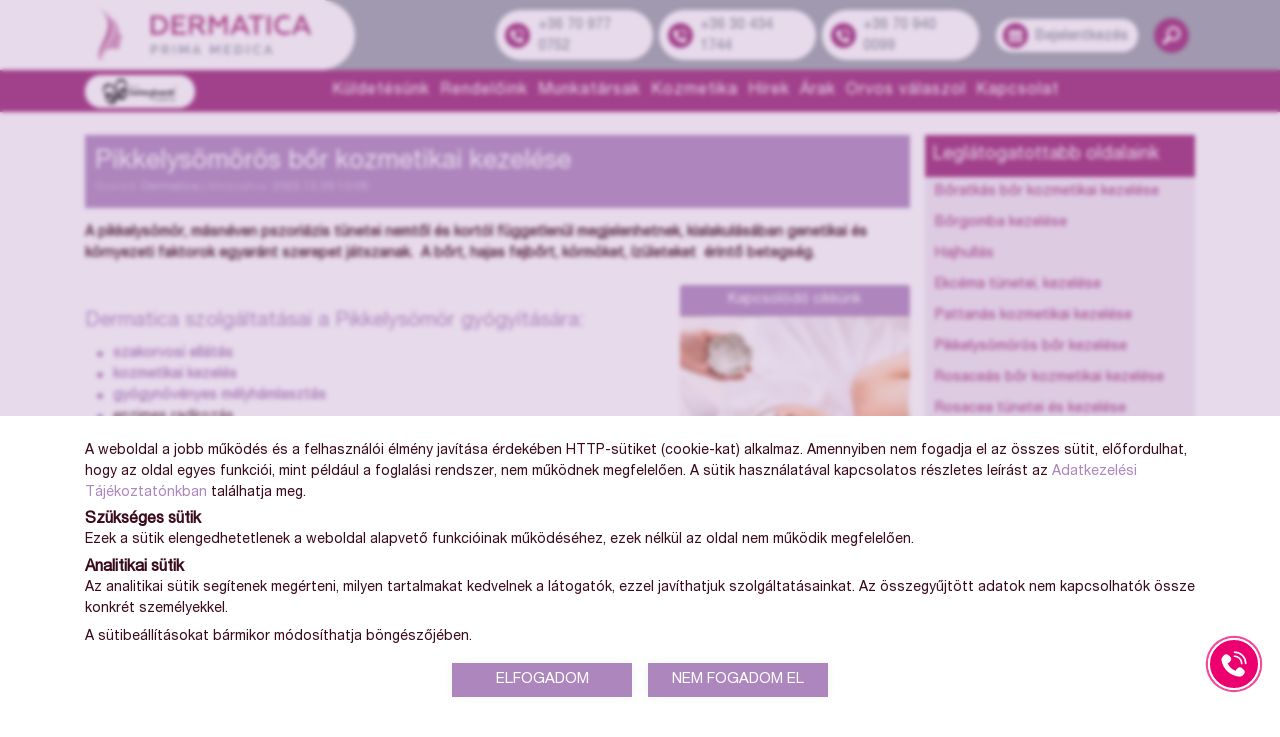

--- FILE ---
content_type: text/html; charset=utf-8
request_url: https://www.dermatica.hu/kozmetika/pikkelysomoros-psoriasisos-bor-kozmetikai-kezelese
body_size: 117141
content:
<!DOCTYPE html PUBLIC "-//W3C//DTD XHTML 1.0 Transitional//EN" "http://www.w3.org/TR/xhtml1/DTD/xhtml1-transitional.dtd">
<html lang="hu">

<head>
    <meta charset="UTF-8">
    <meta http-equiv="X-UA-Compatible" content="IE=edge,chrome=1">
    <meta name="viewport" content="width=device-width, initial-scale=1, maximum-scale=1, user-scalable=0" />
    
	<meta name="optimalizeKey" content="74d16c50faf202d40d6379b3b48a76592aae1def" />	
    <title>Pikkelysömörös (psoriasis) bőr kozmetikai kezelése - Dermatica</title>

    <meta name="description" content="A pikkelysömör, másnéven pszoriázis tünetei nemtől és kortól függetlenül megjelenhetnek, kialakulásában genetikai és környezeti faktorok egyaránt szerepet játszanak. A bőrt,  hajas fejbőrt, körmöket, ízületeket  érintő betegség. " />
    <meta name="keywords" content="pikkelysömör, psoriasis, kozmetika, kozmetikai kezelés, pikkelysömör kezelése, pikkelysömör krém, pikkelysömör képek, psoriasis gyógyítása, bőrbetegségek, pikkelysömör ellen, Peterman Krisztina, mesterkozmetikus Peterman Krisztina, Dermatica Budapest, I. " />
    <meta name="author" content="www.dermatica.hu" />

    <meta property="og:site_name" content="" />
    <meta property="og:title" content="Pikkelysömörös (psoriasis) bőr kozmetikai kezelése - Dermatica" />
    <meta property="og:url" content="https://www.dermatica.hu/kozmetika/pikkelysomoros-psoriasisos-bor-kozmetikai-kezelese" />
    <meta property="og:description" content="A pikkelysömör, másnéven pszoriázis tünetei nemtől és kortól függetlenül megjelenhetnek, kialakulásában genetikai és környezeti faktorok egyaránt szerepet játszanak. A bőrt,  hajas fejbőrt, körmöket, ízületeket  érintő betegség. " />
        <link rel="stylesheet" href="https://stackpath.bootstrapcdn.com/bootstrap/4.1.3/css/bootstrap.min.css" integrity="sha384-MCw98/SFnGE8fJT3GXwEOngsV7Zt27NXFoaoApmYm81iuXoPkFOJwJ8ERdknLPMO" crossorigin="anonymous">


        
    <link rel="preload" href="https://www.dermatica.hu/templates/dermatica.hu/css/fonts.css?ver=ef17b24c" as="style" onload="this.rel='stylesheet'">
    <link rel="preload" href="https://www.dermatica.hu/templates/dermatica.hu/css/font-awesome.min.css?ver=ef17b24c" as="style" onload="this.rel='stylesheet'">
    <link rel="preload" href="https://www.dermatica.hu/templates/dermatica.hu/css/common.css?ver=ef17b24c" as="style" onload="this.rel='stylesheet'">
	<link rel="preload" href="https://www.dermatica.hu/templates/dermatica.hu/css/footer.css?ver=ef17b24c" as="style" onload="this.rel='stylesheet'">

    <link rel="stylesheet" type="text/css" href="//cdn.jsdelivr.net/npm/slick-carousel@1.8.1/slick/slick.css"/>
    <link rel="stylesheet" href="https://use.fontawesome.com/releases/v5.5.0/css/all.css" integrity="sha384-B4dIYHKNBt8Bc12p+WXckhzcICo0wtJAoU8YZTY5qE0Id1GSseTk6S+L3BlXeVIU" crossorigin="anonymous">

    <link rel="preload" href="https://www.dermatica.hu/templates/dermatica.hu/css/multi/multi.css?ver=ef17b24c" as="style" onload="this.rel='stylesheet'">
    <link rel="preload" href="https://www.dermatica.hu/templates/dermatica.hu/css/multi/multiBlock.css?ver=ef17b24c" as="style" onload="this.rel='stylesheet'">
    <link rel="preload" href="https://www.dermatica.hu/templates/dermatica.hu/css/multi/multiCity.css?ver=ef17b24c" as="style" onload="this.rel='stylesheet'">
    <link rel="preload" href="https://www.dermatica.hu/templates/dermatica.hu/css/multi/multiContent.css?ver=ef17b24c" as="style" onload="this.rel='stylesheet'">
    <link rel="preload" href="https://www.dermatica.hu/templates/dermatica.hu/css/multi/multiImageBlock.css?ver=ef17b24c" as="style" onload="this.rel='stylesheet'">
    <link rel="preload" href="https://www.dermatica.hu/templates/dermatica.hu/css/multi/multiNews.css?ver=ef17b24c" as="style" onload="this.rel='stylesheet'">
    <link rel="preload" href="https://www.dermatica.hu/templates/dermatica.hu/css/multi/multiOpinion.css?ver=ef17b24c" as="style" onload="this.rel='stylesheet'">
    <link rel="preload" href="https://www.dermatica.hu/templates/dermatica.hu/css/multi/multiQuestionnaire.css?ver=ef17b24c" as="style" onload="this.rel='stylesheet'">
    <link rel="preload" href="https://www.dermatica.hu/templates/dermatica.hu/css/multi/multiReply.css?ver=ef17b24c" as="style" onload="this.rel='stylesheet'">
    <link rel="preload" href="https://www.dermatica.hu/templates/dermatica.hu/css/multi/multiTeam.css?ver=ef17b24c" as="style" onload="this.rel='stylesheet'">
    <link rel="preload" href="https://www.dermatica.hu/templates/dermatica.hu/css/multi/multiVideo.css?ver=ef17b24c" as="style" onload="this.rel='stylesheet'">
    <link rel="preload" href="https://www.dermatica.hu/templates/dermatica.hu/css/multi/onlineMedicalCheckIn.css?ver=ef17b24c" as="style" onload="this.rel='stylesheet'">
    <link rel="preload" href="https://www.dermatica.hu/templates/dermatica.hu/css/multi-theme.css?ver=ef17b24c" as="style" onload="this.rel='stylesheet'">
    <link rel="preload" href="https://www.dermatica.hu/templates/dermatica.hu/css/style.css?ver=ef17b24c" as="style" onload="this.rel='stylesheet'">
    <link rel="preload" href="https://www.dermatica.hu/templates/dermatica.hu/css/media.css?ver=ef17b24c" as="style" onload="this.rel='stylesheet'">

    <link rel="alternate" href="https://www.dermatica.hu/" hreflang="hu-hu" />

    <link rel="apple-touch-icon" sizes="57x57" href="https://www.dermatica.hu/templates/dermatica.hu/favicon/apple-icon-57x57.png">
    <link rel="apple-touch-icon" sizes="60x60" href="https://www.dermatica.hu/templates/dermatica.hu/favicon/apple-icon-60x60.png">
    <link rel="apple-touch-icon" sizes="72x72" href="https://www.dermatica.hu/templates/dermatica.hu/favicon/apple-icon-72x72.png">
    <link rel="apple-touch-icon" sizes="76x76" href="https://www.dermatica.hu/templates/dermatica.hu/favicon/apple-icon-76x76.png">
    <link rel="apple-touch-icon" sizes="114x114" href="https://www.dermatica.hu/templates/dermatica.hu/favicon/apple-icon-114x114.png">
    <link rel="apple-touch-icon" sizes="120x120" href="https://www.dermatica.hu/templates/dermatica.hu/favicon/apple-icon-120x120.png">
    <link rel="apple-touch-icon" sizes="144x144" href="https://www.dermatica.hu/templates/dermatica.hu/favicon/apple-icon-144x144.png">
    <link rel="apple-touch-icon" sizes="152x152" href="https://www.dermatica.hu/templates/dermatica.hu/favicon/apple-icon-152x152.png">
    <link rel="apple-touch-icon" sizes="180x180" href="https://www.dermatica.hu/templates/dermatica.hu/favicon/apple-icon-180x180.png">
    <link rel="icon" type="image/png" sizes="192x192"  href="https://www.dermatica.hu/templates/dermatica.hu/favicon/android-icon-192x192.png">
    <link rel="icon" type="image/png" sizes="32x32" href="https://www.dermatica.hu/templates/dermatica.hu/favicon/favicon-32x32.png">
    <link rel="icon" type="image/png" sizes="96x96" href="https://www.dermatica.hu/templates/dermatica.hu/favicon/favicon-96x96.png">
    <link rel="icon" type="image/png" sizes="16x16" href="https://www.dermatica.hu/templates/dermatica.hu/favicon/favicon-16x16.png">
    <link rel="manifest" href="https://www.dermatica.hu/templates/dermatica.hu/favicon/manifest.json">
    <meta name="msapplication-TileColor" content="#ffffff">
    <meta name="msapplication-TileImage" content="https://www.dermatica.hu/templates/dermatica.hu/favicon/ms-icon-144x144.png">

    <link rel="sitemap" type="application/xml" title="Sitemap" href="https://www.dermatica.hu/sitemap.php" />

    <script type="text/javascript" src="https://www.dermatica.hu/templates/dermatica.hu/js/jquery-1.11.3.min.js"></script>

    <!-- Global site tag (gtag.js) - Google Analytics -->
<script async src="https://www.googletagmanager.com/gtag/js?id=UA-3370169-2"></script>
<script>
  window.dataLayer = window.dataLayer || [];
  function gtag(){dataLayer.push(arguments);}
  gtag('js', new Date());

  gtag('config', 'UA-3370169-2');
</script>

<script type="text/javascript">
setTimeout(function(){  
setInterval(function(){ gtag('event', 'Open', {'event_category': 'TimeOnPage'}); }, 10000);
setInterval(function(){ if(!document.hidden) gtag('event', 'Visible', {'event_category': 'TimeOnPage'}); }, 10000);
}, 60000);
</script>
</head>


<body class="internal-page">

    <!-- Load Facebook SDK for JavaScript -->
    <div id="fb-root"></div>
    <script>(function(d, s, id) {
            var js, fjs = d.getElementsByTagName(s)[0];
            if (d.getElementById(id)) return;
            js = d.createElement(s); js.id = id;
            js.src = 'https://connect.facebook.net/hu_HU/sdk/xfbml.customerchat.js#xfbml=1&version=v2.12&autoLogAppEvents=1';
            fjs.parentNode.insertBefore(js, fjs);
        }(document, 'script', 'facebook-jssdk'));</script>
    <!-- END Load Facebook SDK for JavaScript -->

    <header id="header" class="header">
    <div id="header-top" class="header-top">
        <div class="container full">
            <div class="row d-flex align-items-center">
                <div class="col col-logos px-0 alpha">
                    <div id="logo" class="d-flex align-items-center">
                        <div class="alpha">
                            <div class="bg-logo">
                                <a href="https://www.dermatica.hu/">
                                        <svg id="uuid-a27d390a-d124-4603-a7e2-88c8e05150cc" data-name="Layer 1" xmlns="http://www.w3.org/2000/svg" viewBox="0 0 6452.01 1639.38">
        <path d="M5793.58,349.85c0,.56-.61.89-1.06.58-58.6-37.73-129.88-52.41-198.17-40.61-27.12,4.68-54.67,16.33-77.97,32.84-54.92,38.99-84.22,93.38-87.92,163.19-3.19,59.78,14,117.26,55.63,161.07,41.05,43.22,93.85,64.77,158.37,64.69,59.61-.08,115.09-15.02,162.19-51.58.56-.43,1.37-.03,1.37.68v88.9c0,.53-.28,1.01-.71,1.29-41.02,25.47-86.27,40.16-135.73,44.03-86.83,6.84-168.9-13.57-235.32-70.49-86.6-74.19-113.72-186.34-92.1-295.57,12.97-65.43,50.04-121.41,101.19-163.14,50.44-41.17,112.68-61.83,178.17-64.24,61.05-2.23,118.31,8.36,170.9,37.45.71.38,1.16,1.14,1.16,1.97v88.93h0Z" style="fill: #a52271;"/>
        <path d="M4484.94,805.02l-61.53-141.57c-.15-.3-.46-.51-.78-.51h-270.42c-.33,0-.63.2-.78.51l-61.51,141.57c-.15.3-.46.51-.79.51h-94.12c-.63,0-1.04-.63-.78-1.22l250.03-575.29c.15-.3.46-.51.79-.51h85.99c.33,0,.63.2.78.51l250.08,575.29c.25.58-.15,1.22-.78,1.22h-95.39c-.33,0-.63-.2-.78-.51M4183.15,582.04c-.25.58.18,1.24.81,1.24h206.53c.63,0,1.06-.66.81-1.24l-103.26-237.15c-.3-.71-1.32-.71-1.62,0l-103.27,237.15h0Z" style="fill: #a52271;"/>
        <path d="M6451.96,804.66c.18.43-.13.89-.58.89h-94.68c-.89,0-1.67-.53-2.03-1.32l-61.2-140.13c-.3-.71-.99-1.14-1.72-1.14h-269.68c-.46,0-.83.25-1.01.68l-60.88,141.19c-.18.43-.58.68-1.04.68l-93.95.03c-.76,0-1.24-.76-.94-1.47l249.73-574.58c.28-.58.86-.99,1.49-.99l84.88.03c.71,0,1.37.41,1.64,1.06l249.96,575.06M6053.08,582.07c-.25.58.15,1.22.79,1.22h206.58c.63,0,1.04-.63.78-1.22l-103.29-237.23c-.3-.71-1.27-.71-1.57,0l-103.29,237.23h0Z" style="fill: #a52271;"/>
        <path d="M2104.5,518.99c-.03,85.89-30.99,159.57-97.06,215.23-48.47,40.82-106.51,62.09-169.91,69.35-12.36,1.42-30.84,2.13-55.46,2.1-101.32,0-165.1-.03-191.36-.08-.84,0-1.52-.68-1.54-1.52-.13-9.55-.18-104.63-.13-285.24.05-180.64.15-275.72.3-285.26,0-.84.68-1.52,1.54-1.52,26.26-.03,90.05-.03,191.36.05,24.61-.03,43.1.71,55.46,2.13,63.38,7.29,121.42,28.61,169.86,69.45,66.04,55.68,96.96,129.39,96.93,215.3M1679.49,518.71c0,100.95-.03,168.48-.08,202.59,0,.76.63,1.39,1.39,1.39,16.18.05,49.25.05,99.26,0,50.8-.05,103.77-8.05,147.02-36.54,57.51-37.85,84.5-96.88,84.5-167.42s-26.97-129.57-84.45-167.42c-43.25-28.49-96.23-36.51-147.02-36.56-50.01-.08-83.11-.08-99.26-.03-.78,0-1.39.63-1.39,1.39.03,34.11.05,101.64.03,202.59h0Z" style="fill: #a52271;"/>
        <path d="M2226.58,804.64V232.89c0-.51.41-.91.91-.91h406.45c.51,0,.91.41.91.91v80.9c0,.51-.41.91-.91.91h-316.1c-.51,0-.91.41-.91.91v141.19c0,.51.41.91.91.91h256.87c.51,0,.91.41.91.91v81.38c0,.51-.41.91-.91.91h-256.87c-.51,0-.91.41-.91.91v179.98c0,.51.41.91.91.91h326.86c.51,0,.91.41.91.91v81c0,.51-.41.91-.91.91h-417.21c-.51,0-.91-.41-.91-.91h0Z" style="fill: #a52271;"/>
        <path d="M3256.63,805.55h-106.91c-.3,0-.61-.15-.79-.43l-172.22-241.08c-.43-.58-1.11-.94-1.82-.94h-131.58c-.58,0-1.06.48-1.06,1.06v239.76c0,.89-.71,1.62-1.6,1.62h-87.79c-.56,0-.99-.43-.99-.99V232.77c0-.43.33-.76.76-.76,100.56-.03,190.37-.03,269.51-.03,90.73,0,173.76,52.41,180.07,149.77,4.81,73.84-30.31,138.3-101.59,164.71-4.68,1.72-11.6,3.98-20.74,6.79-.63.18-.89.94-.51,1.49l178.07,249.26c.46.66,0,1.54-.81,1.54M2842.22,315.72v166.66c0,.46.35.81.81.81h177.38c50.16,0,90.83-35.02,90.83-78.24v-11.8c0-43.22-40.67-78.24-90.83-78.24h-177.38c-.46,0-.81.35-.81.81h0Z" style="fill: #a52271;"/>
        <path d="M3814.25,371.7c0-.46-.58-.66-.86-.28l-157.61,213.38c-.58.78-1.52,1.27-2.48,1.27h-50.29c-.56,0-1.09-.25-1.42-.71l-158.24-214.26c-.2-.28-.63-.13-.63.2v432.76c0,.84-.66,1.49-1.47,1.49h-87.34c-.86,0-1.57-.71-1.57-1.6V232.62c0-.35.28-.63.61-.63h90.4c.66,0,1.29.33,1.67.86l184.52,256.07c.28.41.89.41,1.16,0l182.75-255.84c.48-.68,1.24-1.09,2.08-1.09h88.7c.35,0,.63.28.63.63v571.9c0,.58-.46,1.04-1.04,1.04h-88.5c-.61,0-1.09-.51-1.09-1.11v-432.73h0Z" style="fill: #a52271;"/>
        <path d="M4780.76,231.98c75.97.05,153.93.1,233.95.13.51,0,.91.43.91.94v80.8c0,.51-.41.94-.91.94h-188.04c-.38,0-.71.33-.71.71v489c0,.53-.41.94-.94.96-3.62.08-18.49.1-44.57.1-26.11-.03-40.95-.08-44.59-.15-.51-.03-.94-.43-.94-.96l.53-489c0-.38-.33-.71-.71-.71l-188.04-.2c-.51,0-.91-.41-.91-.94l.08-80.8c0-.51.43-.94.94-.94,79.99.05,157.99.1,233.95.13h0Z" style="fill: #a52271;"/>
        <path d="M5208.89,804.61c0,.51-.43.94-.94.94h-88.53c-.51,0-.94-.43-.94-.94V232.92c0-.51.43-.94.94-.94h88.53c.51,0,.94.43.94.94v571.69h0Z" style="fill: #a52271;"/>
        <path d="M48.81,1613.36c-.39.48-1.13.42-1.46-.12-37.75-64.43-52.94-134.71-45.52-210.85,8.64-88.77,38.28-173.13,73.11-253.57,22.49-52.01,48.92-110.73,79.27-176.11,31.79-68.52,59.14-135.24,82.04-200.15,19.87-56.27,34.17-113.11,42.96-170.48,20.35-132.92-.77-256.4-63.34-370.43C168.27,144.87,99.36,67.27,22.74,2.06c-.3-.27-.36-.69-.15-1.01l.57-.8c.21-.27.57-.33.8-.12,59.88,43.64,115.47,90.41,166.74,140.25,80.23,77.96,151.46,170.19,190.25,275.13,35.54,96.1,40.55,197.09,14.98,302.99-22.7,94.07-66.73,189.4-112.97,272.03-48.59,86.89-90.89,158.72-131.11,233.76-63.48,118.44-120.21,254.04-102.78,387.47.09.72,0,1.25-.27,1.61h0Z" style="fill: #bc5995;"/>
        <path d="M660.57,681.46c.18-.18.48-.18.66,0,.21.15.24.45.12.66-16.03,26.99-39.74,40.45-71.17,40.39-.57,0-.89.69-.51,1.1,43.11,48.59,84.58,96.81,124.41,144.69,11.68,14.03.63,35.75-13.85,42.03-22.11,9.59-41.68,14.72-46.47,35.45-4.26,18.44,9.8,29.13,17.37,41.56,10.19,16.77-19.81,36.58-32.29,42.84-.86.45-1.04,1.58-.36,2.26,5.45,5.42,10.25,10.87,14.36,16.35,9.12,12.18,7.66,27.47-2.44,37.77-5.42,5.54-14.63,6.73-19.54,8.94-9.59,4.32-12.48,11.56-8.67,21.69,3.66,9.71,9.89,20.94,12.04,31.93,6.23,31.64,2.17,63.96-26.48,83.56-32.92,22.52-73.7,13.26-109.96,5.48-9.09-1.94-20.14-3.55-33.16-4.83-102.51-10.1-209.76,6.61-273.78,96.9-16.65,23.47-30.27,48.88-40.84,76.26-15.16,39.35-27.53,82.07-37.06,128.09-3.84,18.62-6.26,35.99-7.24,52.07-.42,7.06-1.85,24.55-4.32,52.52-.03.24-.33.27-.42.06-.86-2.26-1.55-5.12-2.03-8.58-8.58-61.75-5.96-122.61,7.89-182.61,21.63-93.57,65.09-180.37,115.56-265,12.3-20.61,47.52-78.73,105.64-174.36,13.91-22.88,31.52-55.38,52.85-97.53,31.76-62.74,57.85-132.98,69.2-201.58,16.21-97.95,5.12-194.52-33.25-289.76-19.57-48.53-44.18-95.3-73.85-140.37-.51-.77.39-1.7,1.19-1.25,69.5,40.04,127.68,100,172.13,165.12,46.44,68.07,89.55,160.3,68.43,244.63-.24.95.21,1.94,1.07,2.38,26.84,14.12,51.78,11.17,74.78-8.88h0Z" style="fill: #d290b8;"/>
        <path d="M4925.42,1339.28c.61.36.87,1.12.58,1.76-17.65,39.31-62.81,60.59-104.15,64.19-36.92,3.2-69.43-7.64-97.49-32.54-25.21-22.32-41.36-50.15-48.43-83.44-12.01-56.52,11.52-116.16,59.63-148.11,23.91-15.9,51.34-23.28,82.27-22.14,44.49,1.61,81.97,21.15,104.17,60.41.41.72.2,1.65-.49,2.13l-40.78,28.12c-.45.31-1.07.13-1.32-.36-14.24-30.08-44.82-44.25-77.19-41.07-38.95,3.82-63.78,34.84-70.97,71.19-7,35.45,2.83,75.26,31.21,99.01,20.33,17.04,43.52,22.31,69.53,15.8,22.66-5.65,38.95-18.8,48.85-39.47.25-.51.87-.69,1.37-.41l43.22,24.94h0Z" style="fill: #97a3a8;"/>
        <path d="M1643.63,1403.33h-53.83c-.43,0-.77-.35-.77-.77v-281.49c0-.3.23-.53.53-.53,53.81-.08,92.98-.13,117.51-.16,15.88-.03,29.99,3.44,42.31,10.43,59.38,33.66,67.01,115.93,14.48,159.23-14.61,12.04-31.77,18.25-51.47,18.67-16.11.31-38.39.36-66.81.15-.54-.02-.99.43-.99.96v92.56c0,.54-.43.97-.96.97M1644.48,1170.46l.16,88.83c0,.74.61,1.35,1.35,1.35l58.26-.1c21.35-.03,38.62-18.39,38.59-40.97l-.03-9.72c-.03-22.6-17.37-40.87-38.72-40.84l-58.26.1c-.74,0-1.35.61-1.35,1.35h0Z" style="fill: #97a3a8;"/>
        <path d="M2140.32,1402.75c.16.26-.03.59-.33.59h-60.6c-.69,0-1.33-.36-1.7-.96l-56.25-92.77c-.26-.44-.76-.72-1.29-.72h-52.13c-.49,0-.89.4-.89.89v92.7c0,.46-.38.84-.84.84h-53.68c-.54,0-.99-.44-.99-1.01v-281.08c0-.33.26-.59.59-.59,25.46-.2,60.73-.28,105.85-.23,17.07.02,27.2.26,30.38.76,34.06,5.29,60.16,29,72.4,60.84,16.1,41.9-.58,96.29-43.55,114.58-.56.23-.77.92-.46,1.45l63.49,104.7M1967.22,1170.38l-.16,88.67c0,.77.63,1.42,1.4,1.42l63.02.1c21.85.05,39.58-19.29,39.63-43.16v-4.98c.05-23.89-17.63-43.28-39.46-43.33l-63.02-.1c-.77,0-1.4.63-1.4,1.38h0Z" style="fill: #97a3a8;"/>
        <path d="M2309.43,1402.31c0,.58-.48,1.05-1.05,1.05h-53.39c-.58,0-1.05-.48-1.05-1.05v-280.73c0-.58.48-1.05,1.05-1.05h53.39c.58,0,1.05.48,1.05,1.05v280.73h0Z" style="fill: #97a3a8;"/>
        <path d="M2589.81,1280.23c.21,0,.38-.1.48-.3,22.29-42.62,49.89-95.42,82.8-158.42.33-.63.97-1.02,1.68-1.02h56.98c.53,0,.96.43.96.97v281.03c0,.49-.4.89-.89.89h-53.52c-.51,0-.92-.41-.92-.92v-184.01c0-.35-.46-.44-.61-.15l-71.2,136.11c-.33.63-.96,1.05-1.65,1.09-.72.05-5.44.08-14.14.08s-13.4-.03-14.12-.08c-.69-.05-1.32-.46-1.65-1.1l-71.11-136.15c-.15-.31-.61-.2-.61.15l-.12,184.01c0,.49-.41.92-.92.92l-53.52-.05c-.49,0-.89-.4-.89-.89l.18-281.03c0-.53.43-.97.96-.97l56.98.05c.71,0,1.35.4,1.68,1.02,32.85,63.02,60.42,115.83,82.7,158.47.1.2.26.3.48.3h0Z" style="fill: #97a3a8;"/>
        <path d="M2970.76,1120.46c7.96,0,15.83.03,23.63.12.53,0,.99.33,1.17.82l106.82,280.96c.2.51-.18,1.07-.74,1.07h-54.82c-.41,0-.79-.25-.92-.63l-26.33-69.24c-.13-.35-.46-.58-.82-.58-2.04-.02-18.09-.03-48.15-.05-30.04-.03-46.09-.03-48.13-.02-.36,0-.69.23-.82.58l-26.43,69.19c-.15.38-.51.63-.92.63l-54.82-.08c-.56,0-.94-.54-.74-1.07l107.22-280.8c.18-.49.66-.82,1.19-.82,7.78-.07,15.65-.1,23.63-.08M2930.9,1293.03c-.12.35.12.69.48.69l77.43.41c.35,0,.59-.35.48-.69l-38.14-108.16c-.16-.44-.79-.46-.96,0l-39.28,107.75h0Z" style="fill: #97a3a8;"/>
        <path d="M3530.84,1355.57c-8.7,0-13.41-.02-14.12-.07-.71-.05-1.33-.46-1.66-1.1l-71.15-136.11c-.16-.3-.61-.18-.61.15l-.05,183.99c0,.51-.41.92-.92.92l-53.52-.02c-.49,0-.89-.4-.89-.89l.08-280.99c0-.53.43-.97.96-.97l56.96.02c.71,0,1.37.4,1.68,1.02,32.89,63,60.47,115.8,82.75,158.42.1.2.26.3.48.3s.38-.1.48-.3c22.28-42.62,49.86-95.42,82.73-158.44.31-.63.97-1.02,1.68-1.02l56.96-.02c.53,0,.96.43.96.97l.11,280.99c0,.49-.4.89-.89.89l-53.5.02c-.51,0-.94-.41-.94-.92l-.07-183.97c0-.35-.46-.46-.61-.15l-71.13,136.11c-.33.64-.96,1.05-1.66,1.1-.71.05-5.42.07-14.1.07h0Z" style="fill: #97a3a8;"/>
        <path d="M3867.04,1236.59h117.74c.36,0,.66.3.66.66v43.54c0,.36-.3.66-.66.66h-117.74c-.36,0-.66.3-.66.66v72.03c0,.36.3.66.66.66h139.89c.36,0,.66.3.66.66v47.23c0,.36-.3.66-.66.66h-195c-.36,0-.66-.3-.66-.66v-281.55c0-.36.3-.66.66-.66h191.74c.36,0,.66.3.66.66v47.25c0,.36-.3.66-.66.66h-136.63c-.36,0-.66.3-.66.66v66.23c0,.36.3.66.66.66h0Z" style="fill: #97a3a8;"/>
        <path d="M4131.97,1121.6c0-.79.64-1.43,1.43-1.43l108.42.2c73.19.13,132.43,59.56,132.29,132.74l-.03,18.16c-.13,73.18-59.56,132.41-132.75,132.28l-108.42-.2c-.79,0-1.43-.64-1.43-1.43l.49-280.3M4187.15,1261.81c-.02,56.23.02,86.82.1,91.8,0,.51.41.92.94.94,29.43.35,47.4.31,53.93-.12,51.36-3.33,76.32-45.26,76.34-92.59,0-47.33-24.93-89.26-76.27-92.64-6.54-.43-24.52-.48-53.95-.13-.51,0-.94.43-.94.94-.08,4.96-.13,35.55-.15,91.8h0Z" style="fill: #97a3a8;"/>
        <path d="M4551.75,1402.56c0,.44-.35.79-.79.79h-53.48c-.45,0-.79-.35-.79-.79v-281.22c0-.44.35-.79.79-.79h53.48c.44,0,.79.35.79.79v281.22h0Z" style="fill: #97a3a8;"/>
        <path d="M5143.01,1332.9c-30.04-.02-46.09-.02-48.13-.02-.36,0-.69.23-.82.58l-26.41,69.19c-.15.38-.51.63-.92.63l-54.82-.08c-.54,0-.94-.56-.72-1.07l107.2-280.75c.18-.49.64-.82,1.17-.82,7.79-.07,15.65-.08,23.63-.08s15.83.05,23.61.12c.53,0,1.01.35,1.19.84l106.79,280.89c.2.51-.18,1.07-.74,1.07h-54.8c-.41,0-.79-.26-.92-.63l-26.33-69.23c-.12-.35-.45-.58-.82-.58-2.04-.02-18.07-.05-48.13-.07M5103.33,1292.97c-.13.36.15.76.53.76l77.29.41c.38,0,.66-.4.53-.76l-38.08-107.96c-.18-.49-.87-.49-1.05-.02l-39.22,107.56h0Z" style="fill: #97a3a8;"/>
    </svg>
                                </a>
                            </div>
                        </div>

                        <div class="delta px-0 mb-2 text-center">
                            <div class="bb-logo">
                                <a href="https://www.primamedica.hu/szakmai-hireink/az-ev-betegbarat-szolgaltatoja-lett-a-prima-medica-egeszsegkozpontok" class="d-block" target="_blank" rel="nofollow">
                                    <svg xmlns="http://www.w3.org/2000/svg" viewBox="0 0 1898.67486 644.60372" width="120">
    <path d="M678.15,240.57l28-65.49h7.86l28,65.49h-9.67l-7.79-18.67H695.64l-7.8,18.67Zm31.92-53.35-11.33,27.09h22.64Z" transform="translate(0.03394 0.00799)" style="fill:#fff"/>
    <path d="M745.45,236.41l27.62-35.07H746.4v-7.09h39.37v4.16l-27.63,35.07h27.63v7.09H745.45Z" transform="translate(0.03394 0.00799)" style="fill:#fff"/>
    <path d="M859.2,229.2l5.2,5.11c-3.42,3.41-9.82,7.17-20.06,7.17-14.56,0-23.29-10.27-23.29-24.06s8.73-24.07,23.29-24.07,23.65,9.68,23.2,28.31H830.33c.45,6.62,5.44,12.74,14,12.74A22.99991,22.99991,0,0,0,859.2,229.2Zm-.88-15.07c-.54-6.44-4.16-13.71-14-13.71s-13.41,7.27-14,13.71Zm-5.85-39.05h10.6l-13.92,13.65h-8.67Z"
          transform="translate(0.03394 0.00799)" style="fill:#fff"/>
    <path d="M900.03,231.43l15.21-37.18h9.32l-20,46.32h-9.13l-20-46.32h9.32Z" transform="translate(0.03394 0.00799)" style="fill:#fff"/>
    <path d="M1298.23,516.79a27.17009,27.17009,0,0,0-13.56006-3.32c-5.58,0-9.55005,1.87-9.55005,5.79,0,4.12,3.47,5.66,10.82,7,12.29,2.32,18.87,6,18.87,14.51,0,9.59-8,13.71-20.41,13.71-7.4,0-14.39-1.55-19.77-6l4-5.85a29.21029,29.21029,0,0,0,15.76,4.75c8.9,0,11.51-2.46,11.51-6.62,0-4.33-3.56006-5.79-11.46-7.26-13-2.43-18.22-6.8-18.22-14.3s6.21-12.88,18.45-12.88c8.17,0,13.47,2,17.59,4.57Z"
          transform="translate(0.03394 0.00799)" style="fill:#fff"/>
    <path d="M1314.56,549.45l27.62-35.07h-26.67V507.3h39.37v4.15l-27.63,35.07h27.63v7.09H1314.56Z" transform="translate(0.03394 0.00799)" style="fill:#fff"/>
    <path d="M1363.64,530.46c0-13.74,9.46-24.06,25.25-24.06s25.25,10.32,25.25,24.06-9.46,24.07-25.25,24.07S1363.64,544.24,1363.64,530.46Zm41.6,0c0-8.81-5.17-17-16.35-17s-16.35,8.16-16.35,17,5.16,17,16.35,17S1405.24,539.36,1405.24,530.46Z"
          transform="translate(0.03394 0.00799)" style="fill:#fff"/>
    <path d="M1426.93,484.38h8.63v56.41c0,3,.09,5.75,3.42,5.75H1440.64v7.09H1438.09c-10.23,0-11.15-6.17-11.15-12.83V484.38Z" transform="translate(0.03394 0.00799)"
          style="fill:#fff"/>
    <path d="M1488.06,544.44c-3.42,7-10.68994,10.09-16.89,10.09-14.48,0-23-10.78-23-24.07s8.49-24.06,23-24.06c6.19995,0,13.47,3.11,16.89,10.09v-9.17h8.63v45.39c0,19.31-9.81995,25.21-24.42,25.21-7.13,0-15.17-1.92-20.18006-5.7l4.75-5.79a29.99951,29.99951,0,0,0,15.43006,4.43c12.23,0,15.8-7,15.8-18.13v-8.29Zm-31.05-14c0,8.22,4.72,17,15.53,17s15.52-8.78,15.52-17-4.72-17-15.52-17-15.53,8.84-15.53,17.02Z"
          transform="translate(0.03394 0.00799)" style="fill:#fff"/>
    <path d="M1518.72,517.12l-3.33-6c5.25-3.11,12.69995-4.71,18.87-4.71,17.86,0,19.22,10.14,19.22,18.9v28.31h-8.63v-7.71c-2,4.8-6.67,8.63-15,8.63-11.55005,0-18.81006-5.4-18.81006-15,0-15.16,19.46-17.3,33.79-15.94-.09-6.44-1.68994-10.14-10.59-10.14A36.65987,36.65987,0,0,0,1518.72,517.12Zm11.58,30.32c10,0,14.52-6.76,14.52-14.24v-3.66c-8.81994-1.18-24.84-.44-24.84,10C1520,544.2,1523,547.44,1530.3,547.44Zm11-59.31h10.59l-13.92,13.65h-8.67Z"
          transform="translate(0.03394 0.00799)" style="fill:#fff"/>
    <path d="M1570.3,484.38h8.63v56.41c0,3,.09,5.75,3.42,5.75h1.64v7.09H1581.43c-10.23,0-11.15-6.17-11.15-12.83V484.38Z" transform="translate(0.03394 0.00799)" style="fill:#fff"/>
    <path d="M1589.71,507.3h8.9V493.65h8.63V507.3h13.4v7.08h-13.4v20.15c0,9.4.74,13,6.67,13a22.0704,22.0704,0,0,0,6.30005-1l2,6.67a26.76047,26.76047,0,0,1-8.36,1.33c-12.56006,0-15.31006-5.93-15.31006-20V514.4h-8.9v-7.1Z"
          transform="translate(0.03394 0.00799)" style="fill:#fff"/>
    <path d="M1638.77,517.12l-3.33-6c5.25-3.11,12.7-4.71,18.87-4.71,17.86,0,19.22,10.14,19.22,18.9v28.31h-8.63v-7.71c-2,4.8-6.67,8.63-15,8.63-11.55005,0-18.81006-5.4-18.81006-15,0-15.16,19.46-17.3,33.79-15.94-.09-6.44-1.68994-10.14-10.59-10.14A36.62914,36.62914,0,0,0,1638.77,517.12Zm11.58,30.32c10,0,14.51-6.76,14.51-14.24v-3.66c-8.81006-1.18-24.83-.44-24.83,10,.02,4.65991,3.02,7.8999,10.32,7.8999Z"
          transform="translate(0.03394 0.00799)" style="fill:#fff"/>
    <path d="M1684.09,507.3h8.9V493.65h8.65V507.3h13.38v7.08h-13.38v20.15c0,9.4.73,13,6.67,13a22.00168,22.00168,0,0,0,6.29-1l2,6.67a26.6606,26.6606,0,0,1-8.36,1.33c-12.55005,0-15.30005-5.93-15.30005-20V514.4h-8.91v-7.1Z"
          transform="translate(0.03394 0.00799)" style="fill:#fff"/>
    <path d="M1723.82005,530.46c0-13.74,9.46-24.06,25.25-24.06s25.25,10.32,25.25,24.06-9.46,24.07-25.25,24.07S1723.82005,544.24,1723.82005,530.46Zm41.6,0c0-8.81-5.16-17-16.35-17s-16.35,8.16-16.35,17,5.16,17,16.35,17S1765.42,539.36,1765.42,530.46Zm-8.72-42.33h10.59l-13.92,13.65h-8.67Z"
          transform="translate(0.03394 0.00799)" style="fill:#fff"/>
    <path d="M1773.1,569.63a17.87913,17.87913,0,0,0,6.29,1.19c5.43,0,6.17-4.75,6.17-15.07V507.3h8.63v48.45c0,13.56-2.23,22.14-14.8,22.14a22.24056,22.24056,0,0,1-8.75-1.86005Zm16.74-81.5a5.55,5.55,0,1,1,.47046,11.09q-.23511.01-.47046,0a5.55,5.55,0,0,1,0-11.09Z"
          transform="translate(0.03394 0.00799)" style="fill:#fff"/>
    <path d="M1814.71,517.12l-3.31995-6c5.25-3.11,12.68994-4.71,18.86-4.71,17.86,0,19.23,10.14,19.23,18.9v28.31h-8.63v-7.71c-2,4.8-6.68,8.63-15,8.63-11.54,0-18.81006-5.4-18.81006-15,0-15.16,19.46-17.3,33.80005-15.94-.09-6.44-1.68994-10.14-10.6-10.14A36.8106,36.8106,0,0,0,1814.71,517.12Zm11.6,30.32c10,0,14.52-6.76,14.52-14.24v-3.66c-8.81006-1.18-24.84-.44-24.84,10,0,4.65991,3.02,7.8999,10.32006,7.8999Z"
          transform="translate(0.03394 0.00799)" style="fill:#fff"/>
    <path d="M588.94,261.91c2.77-7.19,5.36-14.44,7.72-21.76,26.53-82.69,16.89-196.93-76.74-231.09-58.65-21.4-126-4.35-164.76,45.09-37.79,48.18-49.37,112.7-51,172.42-1.66,60.11,9.87,121.83,28.72,179.06,13.49,41,38.11,93.86,84.9,117.12,73.4,36.47,153.86-5,186.45-71.21C631.55,395.9,635.64,308.87,588.94,261.91Zm1.6,119.67C576.77,445.72,502.64,488.76,439.87,467.34c-29.48-10.08-51.82-33-66.37-61.21-20.77-40.28-31.06-85.71-35.46-126.75-4.54-42.12-3.24-85.5,10.48-127.35,11.89-36.26,39.51-69.52,78.67-82.55,51.38-17.11,123.84.45,145.35,55,12.75,32.35,3,69.69-9.41,100.55q-3,7.53-6.33,15C491.77,211.83,405.34,251.63,384.64,319.28c-11.85,38.74-4.66,93.56,27.48,121.42,23.56,20.41,51.19,5.54,71.33-11.91,22.43-19.42,40.07-44.11,55.61-69.2,9.62-15.56,18.87-31.56,27.34-48a68.38109,68.38109,0,0,1,13.38,13.33c13.59,17.98,15.01,36.92,10.76,56.66Zm-62.76-85.39c-3.85,6.58-7.81,13.08-11.82,19.48-11.73,18.65-60.09,93.29-91.27,67.15-20.76-17.39-13.82-37.06,2.14-53.82,20.25-21.3,50.7-33,79.72-34a114.99953,114.99953,0,0,1,21.23,1.19Z"
          transform="translate(0.03394 0.00799)" style="fill:#fff"/>
    <path d="M67.64,418.03q-7.61-8.71993-14.69-17.83c-53.2-68.63-83.22-179.29-6.93-243.4,47.79-40.16,116.9-47.2,170.25-14,52,32.36,84.94,89,106.92,144.58,22.15,55.9,32.45,117.84,34.29,178.07,1.33,43.11-3.72,101.23-39.73,139.09-56.49,59.39-146.27,48-199.56-3.15C73.44,558.46,39.85,478.03,67.64,418.03Zm39.42,113c34.89,55.56,119.28,70.65,170.91,29,24.26-19.55,37.41-48.7,41.44-80.21,5.76-45-.13-91.17-10-131.26-10.14-41.13-26.2-81.45-53.41-116.07-23.58-30-60.9-51.81-102.16-50.66C99.72,183.34,37.64,224.61,36.09,283.26c-.92,34.77,21.08,66.51,43.24,91.27,3.59,4,7.3,8,11.07,11.91,51.46-48.76,146.31-40.92,188.88,15.57,24.36,32.36005,36.36,86.33,15.7,123.49-15.16,27.25-46.2,22.69-71.09,13.2-27.72-10.58-52.75-27.75-75.94-46-14.36-11.32-28.5-23.2-42.1-35.72a68.56964,68.56964,0,0,0-8,17.08c-6.65,21.53-1.51,39.8,9.24,56.97Zm29.77-101.7q8.81,7.24,17.81,14.21c17.39,13.53,88.36,67.1,108.73,31.89,13.56-23.44.29-39.55-20.43-49.86-26.31-13.07-58.92-13.63-86.52-4.65a114.32691,114.32691,0,0,0-19.56,8.36Z"
          transform="translate(0.03394 0.00799)" style="fill:#fff"/>
    <path d="M1648.03,329.97H1631.84c-19.19995,0-27.19995,12.06-27.19995,31.36v60h-27.52V309.25h27.52v17.1c4.81995-14,19.86-19.3,31.58-19.3,8.89,0,11.80005,1.5,11.80005,1.5Z"
          transform="translate(0.03394 0.00799)" style="fill:#fff"/>
    <path d="M836.09,314.55v15.27h-7.82A90.00208,90.00208,0,0,1,836.09,314.55Z" transform="translate(0.03394 0.00799)" style="fill:#fff"/>
    <path d="M682.03,255.08h27.52v72.95c7-14.14,24.46-20.94,38.27-20.94,34.66,0,55.05,25.11,55.05,58.22s-20.39,58.22-55.05,58.22c-13.81,0-31.26-6.8-38.27-20.94v18.76H682.03Zm92.66,110.19c0-18.31-9.32-35.19-32.57-35.19s-32.57,16.88-32.57,35.19,9.31,35.2,32.57,35.2S774.69,383.58,774.69,365.27Z"
          transform="translate(0.03394 0.00799)" style="fill:#fff"/>
    <path d="M911.09,388.85l16.67,16.56c-13.38,13.28-30.7,18.1-51.53,18.1-38.59,0-59.2-25-59.2-58.22S837.64,307.03,876.23,307.03s61.4,24.23,59.21,69H846.74c0,7.9,7.12,24.68,29.49,24.57C893.1,400.47,903.51,395.22,911.09,388.85Zm-5.38-34.42c0-8.11-6.91-24.46-29.5-24.46s-29.49,16.33-29.49,24.46Z"
          transform="translate(0.03394 0.00799)" style="fill:#fff"/>
    <path d="M1016.26,399.37a35.62244,35.62244,0,0,1-9.69,1.21c-14.59,0-16.12-11.62-16.12-28.73V332.16h32.00006V309.25h-32V276.46H962.92v32.79H941.34v22.91h21.58v39.69c0,33.11,7.68,51.66,39.26,51.66a61.84946,61.84946,0,0,0,25.56006-4.93A73.41044,73.41044,0,0,1,1016.26,399.37Z"
          transform="translate(0.03394 0.00799)" style="fill:#fff"/>
    <path d="M1126.45006,388.85l16.68005,16.56c-13.38,13.28-30.7,18.1-51.53,18.1-38.6,0-59.21-25-59.21-58.22S1053,307.03,1091.64,307.03s61.4,24.23,59.21,69h-88.71c0,7.9,7.13,24.68,29.5,24.57C1108.47,400.47,1118.88,395.22,1126.45006,388.85Zm-5.37-34.42c0-8.11-6.91-24.46-29.5-24.46s-29.49,16.33-29.49,24.46Z"
          transform="translate(0.03394 0.00799)" style="fill:#fff"/>
    <path d="M1286.84,309.25V421.31c0,45.4-28.4,58.33-62.06006,58.33-21.49,0-39.91-5.7-52.18994-14.59l14.13-18.42c10,6,22.7,10,38.06005,10,20.72,0,34.53-7.58,34.53-35.31V402.55c-7,14.14-24.46,20.94-38.27,20.94-34.66,0-55.06-25.11-55.06-58.22s20.4-58.24,55.06-58.24c13.81006,0,31.25,6.8,38.27,20.94V309.23h27.53Zm-27.51,56c0-18.31-9.31994-35.19-32.56994-35.19s-32.58,16.88-32.58,35.19,9.32,35.2,32.58,35.2,32.56994-16.87,32.56994-35.18Z"
          transform="translate(0.03394 0.00799)" style="fill:#fff"/>
    <path d="M1311.64,255.08h27.52v72.95c7-14.14,24.46-20.94,38.27-20.94,34.65,0,55,25.11,55,58.22s-20.4,58.22-55,58.22c-13.81006,0-31.26-6.8-38.27-20.94v18.76h-27.52Zm92.66,110.19c0-18.31-9.31994-35.19-32.56994-35.19s-32.57,16.88-32.57,35.19,9.31006,35.2,32.57,35.2,32.5199-16.89,32.5199-35.2Z"
          transform="translate(0.03394 0.00799)" style="fill:#fff"/>
    <path d="M1666,329.97V308.55s19.58-1.5,36.79-1.5c39.48,0,49.79,15,49.79,50.67v63.59h-27.52l-.11-17.66c-6,14.14-19.73,19.86-36.29,19.86-24.34,0-43.19995-10.87-43.19995-37,0-34.32,40-42.55,79.6-38.27,0-14-4.93005-18.31-22.27-18.31Zm27,70.61c19.73,0,32.35-11.3,32-23.13V366.03c-14.80005-.89-52-1.77-52,19.4.07006,11.6,9.4,15.15,20.03,15.15Zm23.28-136.55h31l-34.43,34h-24.11Z"
          transform="translate(0.03394 0.00799)" style="fill:#fff"/>
    <path d="M1460.05,329.97V308.55s25.59-1.52,42.78992-1.52c39.48,0,49.78,15,49.78,50.67v63.59h-27.51l-.11-17.66c-6,14.14-19.73,19.86-36.30005,19.86-24.33,0-43.19995-10.87-43.19995-37,0-34.32,40-42.55,79.6-38.27,0-14-4.92-18.31-22.26-18.31Zm33,70.61c19.73,0,32.36-11.3,32-23.13V366.03c-14.8-.89-52-1.77-52,19.4.05994,11.6,9.38,15.15,20.02,15.15Z"
          transform="translate(0.03394 0.00799)" style="fill:#fff"/>
    <path d="M1763.12,309.25h21.6V276.46h27.51v32.79h32v22.91h-32v39.69c0,17.11,1.53,28.73,16.12,28.73a33.71,33.71,0,0,0,15-3.19l6.14,21.17a61.69,61.69,0,0,1-25.56006,4.93c-31.58,0-39.26-18.53-39.26-51.65v-39.7h-21.6V309.25Z"
          transform="translate(0.03394 0.00799)" style="fill:#fff"/>
    <path d="M345.05,479.48" transform="translate(0.03394 0.00799)" style="fill:#fff;stroke:#29abe2;stroke-miterlimit:10;stroke-width:1.2300000190734863px"/>
    <path d="M345.05,423.36" transform="translate(0.03394 0.00799)" style="fill:#fff;stroke:#29abe2;stroke-miterlimit:10;stroke-width:1.2300000190734863px"/>
    <path d="M345.05,275.1" transform="translate(0.03394 0.00799)" style="fill:#fff;stroke:#29abe2;stroke-miterlimit:10;stroke-width:1.2300000190734863px"/>
    <path d="M345.05,219.03" transform="translate(0.03394 0.00799)" style="fill:#fff;stroke:#29abe2;stroke-miterlimit:10;stroke-width:1.2300000190734863px"/>
    <path d="M1898.64,216.93c0,12.41-9.5,22.16-21.84,22.16a22,22,0,0,1,0-44,21.64,21.64,0,0,1,21.84,21.43817Q1898.64183,216.72908,1898.64,216.93Zm-38.35,0c0,9.75,7,17.48,16.64,17.48,9.35,0,16.24-7.73,16.24-17.35s-6.89-17.61-16.39-17.61-16.53,7.88-16.53,17.48Zm13.13,11.48h-5V206.52a42.07793,42.07793,0,0,1,8.18994-.67c4,0,5.84.67,7.41,1.61a6.11024,6.11024,0,0,1,2.08,4.8c0,2.41-1.81006,4.26-4.42,5.07v.27c2.09.81,3.26,2.41,3.9,5.34.65,3.33,1,4.68,1.56995,5.47h-5.33c-.64-.81-1-2.81-1.68994-5.34-.39-2.41-1.68994-3.48-4.42-3.48h-2.34v8.82Zm.13-12.41h2.33c2.74,0,5-.94,5-3.2,0-2-1.42-3.33-4.55-3.33a11.21118,11.21118,0,0,0-2.73.27Z"
          transform="translate(0.03394 0.00799)" style="fill:#fff"/>
</svg>
                                </a>
                            </div>
                        </div>
                    </div>
                </div>
                <div class="col col-mobile px-0 d-flex align-items-center omega header-top-right">
                    <div id="header-call-to-action" class="d-flex align-items-center">

                        <div class="row">
                            <div class="col col-contact px-0 d-flex flex-column flex-sm-row justify-content-center justify-content-lg-end">
                                <div class="contact_phone_numbers">
                                    <ol class="p-0 m-0">
                                        <li>
                                            <div class="phone_numbers--primary d-flex align-items-center m-1">
                                                <a href="tel:+36 70 977 0752" class="d-flex align-items-center">
                                                    <div class="d-flex flex-column">
                                                        <span class="center_name">Széll Kálmán tér</span>

                                                        <div class="d-flex flex-row align-items-center">
                                                            <div class="icon-container pr-2 d-flex align-items-center">
                                                                    <svg xmlns="http://www.w3.org/2000/svg" viewBox="0 0 34 34.00062">
        <path class="pm_circle" d="M17.49972,34.50031A17.00031,17.00031,0,1,0,.5,17.5,17.0333,17.0333,0,0,0,17.49972,34.50031Z" transform="translate(-0.5 -0.49969)"
              style="fill:#9d2476;fill-rule:evenodd"/>
        <path d="M13.9272,16.19372l.58955-.65169a2.71256,2.71256,0,0,0-.19181-3.83065l-.99536-.89978a2.71224,2.71224,0,0,0-3.8304.19121l-.58972.65282a2.67893,2.67893,0,0,0-.21675.27386l-.02718.03a3.30338,3.30338,0,0,0-.756,3.05345A15.21286,15.21286,0,0,0,21.43187,27.2427a3.8186,3.8186,0,0,0,2.33156-.48652,2.72071,2.72071,0,0,0,.66216-.53388l.59007-.65238a2.71506,2.71506,0,0,0-.19225-3.83016l-.99536-.90038a2.71073,2.71073,0,0,0-3.83.19217l-.59016.652a2.69574,2.69574,0,0,0-.55912.95365L18.796,22.795l-.15489-.06116a11.421,11.421,0,0,1-6.0376-5.541L12.52,17.02543l.17955-.054A2.70525,2.70525,0,0,0,13.9272,16.19372Z"
              transform="translate(-0.5 -0.49969)" style="fill:#fff"/>
        <path d="M17.23833,8.37121a.63208.63208,0,0,0,.63219.6318,8.04538,8.04538,0,0,1,8.036,8.03623.63207.63207,0,0,0,1.26414,0,9.31076,9.31076,0,0,0-9.30017-9.30053A.63239.63239,0,0,0,17.23833,8.37121Z"
              transform="translate(-0.5 -0.49969)" style="fill:#fff"/>
        <path d="M17.13654,11.464a.632.632,0,0,0,.63188.63216,5.05017,5.05017,0,0,1,5.04483,5.0448.63207.63207,0,1,0,1.26414,0,6.316,6.316,0,0,0-6.309-6.3086A.63181.63181,0,0,0,17.13654,11.464Z"
              transform="translate(-0.5 -0.49969)" style="fill:#fff"/>
    </svg>
                                                            </div>

                                                            <div class="desc_info d-flex flex-column">
                                                                <span>+36 70 977 0752</span>
                                                            </div>
                                                        </div>
                                                    </div>
                                                </a>

                                                                                                                                                                                                                                                                                                                                                                                            </div>

                                                                                                                                                                                                                            
                                                                                                                                                                                
                                                                                                                                                                                                                                                                                                                    
                                                                                                                                                                                
                                                                                                                                                                                
                                                                                                                                                                                                                                                                                                                    
                                                                                                                                                                                
                                                                                                                                                                                
                                                                                                                                                                                                                                                                                                                                                                                                        </li>
                                    </ol>
                                </div>

                                <div class="contact_phone_numbers">
                                    <ol class="p-0 m-0">
                                        <li>
                                            <div class="phone_numbers--primary d-flex align-items-center my-1">
                                                <a href="tel:+36 30 434 1744" class="d-flex align-items-center">
                                                    <div class="d-flex flex-column">
                                                        <span class="center_name">Bosnyák tér</span>

                                                        <div class="d-flex flex-row align-items-center">
                                                            <div class="icon-container pr-2 d-flex align-items-center">
                                                                    <svg xmlns="http://www.w3.org/2000/svg" viewBox="0 0 34 34.00062">
        <path class="pm_circle" d="M17.49972,34.50031A17.00031,17.00031,0,1,0,.5,17.5,17.0333,17.0333,0,0,0,17.49972,34.50031Z" transform="translate(-0.5 -0.49969)"
              style="fill:#9d2476;fill-rule:evenodd"/>
        <path d="M13.9272,16.19372l.58955-.65169a2.71256,2.71256,0,0,0-.19181-3.83065l-.99536-.89978a2.71224,2.71224,0,0,0-3.8304.19121l-.58972.65282a2.67893,2.67893,0,0,0-.21675.27386l-.02718.03a3.30338,3.30338,0,0,0-.756,3.05345A15.21286,15.21286,0,0,0,21.43187,27.2427a3.8186,3.8186,0,0,0,2.33156-.48652,2.72071,2.72071,0,0,0,.66216-.53388l.59007-.65238a2.71506,2.71506,0,0,0-.19225-3.83016l-.99536-.90038a2.71073,2.71073,0,0,0-3.83.19217l-.59016.652a2.69574,2.69574,0,0,0-.55912.95365L18.796,22.795l-.15489-.06116a11.421,11.421,0,0,1-6.0376-5.541L12.52,17.02543l.17955-.054A2.70525,2.70525,0,0,0,13.9272,16.19372Z"
              transform="translate(-0.5 -0.49969)" style="fill:#fff"/>
        <path d="M17.23833,8.37121a.63208.63208,0,0,0,.63219.6318,8.04538,8.04538,0,0,1,8.036,8.03623.63207.63207,0,0,0,1.26414,0,9.31076,9.31076,0,0,0-9.30017-9.30053A.63239.63239,0,0,0,17.23833,8.37121Z"
              transform="translate(-0.5 -0.49969)" style="fill:#fff"/>
        <path d="M17.13654,11.464a.632.632,0,0,0,.63188.63216,5.05017,5.05017,0,0,1,5.04483,5.0448.63207.63207,0,1,0,1.26414,0,6.316,6.316,0,0,0-6.309-6.3086A.63181.63181,0,0,0,17.13654,11.464Z"
              transform="translate(-0.5 -0.49969)" style="fill:#fff"/>
    </svg>
                                                            </div>

                                                            <div class="desc_info d-flex flex-column">
                                                                <span>+36 30 434 1744</span>
                                                            </div>
                                                        </div>
                                                    </div>
                                                </a>
                                            </div>
                                        </li>
                                    </ol>
                                </div>

                                <div class="contact_phone_numbers">
                                    <ol class="p-0 m-0">
                                        <li>
                                            <div class="phone_numbers--primary d-flex align-items-center m-1">
                                                <a href="tel:+36 70 940 0099" class="d-flex align-items-center">
                                                    <div class="d-flex flex-column">
                                                        <span class="center_name">Kolosy tér</span>

                                                        <div class="d-flex flex-row align-items-center">
                                                            <div class="icon-container pr-2 d-flex align-items-center">
                                                                    <svg xmlns="http://www.w3.org/2000/svg" viewBox="0 0 34 34.00062">
        <path class="pm_circle" d="M17.49972,34.50031A17.00031,17.00031,0,1,0,.5,17.5,17.0333,17.0333,0,0,0,17.49972,34.50031Z" transform="translate(-0.5 -0.49969)"
              style="fill:#9d2476;fill-rule:evenodd"/>
        <path d="M13.9272,16.19372l.58955-.65169a2.71256,2.71256,0,0,0-.19181-3.83065l-.99536-.89978a2.71224,2.71224,0,0,0-3.8304.19121l-.58972.65282a2.67893,2.67893,0,0,0-.21675.27386l-.02718.03a3.30338,3.30338,0,0,0-.756,3.05345A15.21286,15.21286,0,0,0,21.43187,27.2427a3.8186,3.8186,0,0,0,2.33156-.48652,2.72071,2.72071,0,0,0,.66216-.53388l.59007-.65238a2.71506,2.71506,0,0,0-.19225-3.83016l-.99536-.90038a2.71073,2.71073,0,0,0-3.83.19217l-.59016.652a2.69574,2.69574,0,0,0-.55912.95365L18.796,22.795l-.15489-.06116a11.421,11.421,0,0,1-6.0376-5.541L12.52,17.02543l.17955-.054A2.70525,2.70525,0,0,0,13.9272,16.19372Z"
              transform="translate(-0.5 -0.49969)" style="fill:#fff"/>
        <path d="M17.23833,8.37121a.63208.63208,0,0,0,.63219.6318,8.04538,8.04538,0,0,1,8.036,8.03623.63207.63207,0,0,0,1.26414,0,9.31076,9.31076,0,0,0-9.30017-9.30053A.63239.63239,0,0,0,17.23833,8.37121Z"
              transform="translate(-0.5 -0.49969)" style="fill:#fff"/>
        <path d="M17.13654,11.464a.632.632,0,0,0,.63188.63216,5.05017,5.05017,0,0,1,5.04483,5.0448.63207.63207,0,1,0,1.26414,0,6.316,6.316,0,0,0-6.309-6.3086A.63181.63181,0,0,0,17.13654,11.464Z"
              transform="translate(-0.5 -0.49969)" style="fill:#fff"/>
    </svg>
                                                            </div>

                                                            <div class="desc_info d-flex flex-column">
                                                                <span>+36 70 940 0099</span>
                                                            </div>
                                                        </div>
                                                    </div>
                                                </a>
                                            </div>
                                        </li>
                                    </ol>
                                </div>
                            </div>

                            <div class="col px-0 d-flex flex-column flex-sm-row align-items-center justify-content-center justify-content-lg-end">
                                <a href="https://www.dermatica.hu/online-bejelentkezes" class="d-flex align-items-center m-1">
                                    <div class="icon-container pr-2">
                                            <svg xmlns="http://www.w3.org/2000/svg" viewBox="0 0 34 34.00062">
        <path d="M17.49972,34.50031A17.00031,17.00031,0,1,0,.5,17.5,17.0333,17.0333,0,0,0,17.49972,34.50031Z" transform="translate(-0.5 -0.49969)"
              style="fill:#9d2476;fill-rule:evenodd"/>
        <path d="M10.09979,10.21467a1.72112,1.72112,0,0,0-1.721,1.721v13.309a1.721,1.721,0,0,0,1.721,1.72074H24.90011a1.721,1.721,0,0,0,1.72113-1.72074v-13.309a1.72114,1.72114,0,0,0-1.72113-1.721h-.60224v1.0897a1.3195,1.3195,0,1,1-2.639,0v-1.0897h-8.318v1.0897a1.31952,1.31952,0,1,1-2.639,0v-1.0897Zm1.09027,4.81872H23.8097a.658.658,0,0,1,.68855.62326v8.621A.65749.65749,0,0,1,23.8097,24.9H11.19006a.6576.6576,0,0,1-.68848-.62228v-8.621A.65813.65813,0,0,1,11.19006,15.03339Z"
              transform="translate(-0.5 -0.49969)" style="fill:#fff"/>
        <path d="M11.39068,8.66552v2.63885a.63092.63092,0,1,0,1.26183,0V8.66552a.63092.63092,0,0,0-1.26183,0Z" transform="translate(-0.5 -0.49969)" style="fill:#fff"/>
        <path d="M22.34717,8.66552v2.63885a.63108.63108,0,1,0,1.26215,0V8.66552a.63108.63108,0,0,0-1.26215,0Z" transform="translate(-0.5 -0.49969)" style="fill:#fff"/>
        <rect x="11.20801" y="15.60913" width="3.33873" height="3.41667" style="fill:#fff"/>
        <rect x="15.41137" y="15.60913" width="3.33865" height="3.41667" style="fill:#fff"/>
        <rect x="11.20801" y="19.8087" width="3.33873" height="3.41664" style="fill:#fff"/>
        <rect x="15.41137" y="19.8087" width="3.33865" height="3.41664" style="fill:#fff"/>
        <rect x="19.77074" y="15.60913" width="3.33858" height="3.41667" style="fill:#fff"/>
        <rect x="19.77074" y="19.8087" width="3.33858" height="3.41664" style="fill:#fff"/>
    </svg>
                                    </div>
                                    <span>Bejelentkezés</span>
                                </a>
                                                                                                                                                                                                                                <a href="https://play.google.com/store/apps/details?id=hu.primamedica" class="d-flex d-xl-none align-items-center m-1">
                                    <div class="icon-container pr-2">
                                            <svg xmlns="http://www.w3.org/2000/svg" viewBox="0 0 34 34.00062">
        <path d="M17.49972,34.50031A17.00031,17.00031,0,1,0,.5,17.5,17.0333,17.0333,0,0,0,17.49972,34.50031Z" transform="translate(-0.5 -0.49969)"
              style="fill:#9d2476;fill-rule:evenodd"/>
        <path d="M21.76178,18.17139c-.04979.04559-.101.08983-.152.13358-.052.04456-.10469.08883-.15857.13225q-.16532.13215-.34009.25406l-2.40227,4.93544L18.23,20.78481l.71032-1.14215q-.12937.02844-.261.05174a6.00281,6.00281,0,0,1-.68412.08114c-.1264.0082-.254.0137-.38273.0137a6.14238,6.14238,0,0,1-1.43213-.17045l.72118,1.16683-.45034,2.89273L13.7898,18.449q-.18381-.14616-.3565-.30663l-.04836.04242C9.82182,21.26606,9.87077,26.658,9.8747,26.886l.00325.19116H25.12578l-.0078-.20243C24.865,20.64505,22.37358,18.58515,21.76178,18.17139Z"
              transform="translate(-0.5 -0.49969)" style="fill:#fff"/>
        <path d="M17.6125,7.92284A5.7231,5.7231,0,1,0,23.33609,13.646,5.72956,5.72956,0,0,0,17.6125,7.92284Z" transform="translate(-0.5 -0.49969)" style="fill:#fff"/>
    </svg>
                                    </div>
                                    <span>Mobilapplikáció</span>
                                </a>
                            </div>
                        </div>
                    </div>
                    <div class="interactive-search">
                        <button id="btn-search" class="d-flex justify-content-center align-items-center " aria-label="Center Align">
                                <svg xmlns="http://www.w3.org/2000/svg" viewBox="0 0 34 34.00062">
        <path d="M17.49972,34.50031A17.00031,17.00031,0,1,0,.5,17.5,17.0333,17.0333,0,0,0,17.49972,34.50031Z" transform="translate(-0.5 -0.49969)"
              style="fill:#9d2476;fill-rule:evenodd"/>
        <path d="M11.62144,25.68081A1.62814,1.62814,0,1,1,9.41685,23.293l4.30693-3.97607a6.7796,6.7796,0,1,1,2.38785,2.21846l-4.49019,4.14546Zm7.778-14.6935A4.61325,4.61325,0,1,0,24.013,15.60025,4.61357,4.61357,0,0,0,19.39944,10.98731Z"
              transform="translate(-0.5 -0.49969)" style="fill:#fff;fill-rule:evenodd"/>
    </svg>
                        </button>

                        <div class="search-form">
                            <form method="get" action="">
                                <input class="w-100" type="text" name="search" id="search-desktop" placeholder="Keresés" />
                            </form>
                        </div>
                    </div>
                </div>
            </div>
        </div>
    </div>
    <div id="header-bottom" class="header-bottom">
        <div class="container full">
            <div class="row d-flex align-items-center">
                <div class="col-12 px-0 d-flex justify-content-end">
                    <div class="row d-flex align-items-center w-100">
                        <div class="col px-0 col-mobil-search">
                            <div class="search-form">
                                <form method="get" action="">
                                    <input class="w-100" type="text" name="search" id="search-desktop" placeholder="Keresés" />
                                </form>
                            </div>
                        </div>
                        <div class="col col-menu px-0">
                            <div class="menu-hamburger">
                                <span class="lines-button x2">
                                    <span class="lines"></span>
                                </span>
                            </div>
                        </div>
                    </div>
                </div>


                <div class="col-12 px-0 header-bottom-menu py-0 d-flex justify-content-between align-items-center">
                    <div class="row w-100 d-flex align-items-center">
                        <div class="col col-bb px-0">
                            <a href="https://www.primamedica.hu/szakmai-hireink/az-ev-betegbarat-szolgaltatoja-lett-a-prima-medica-egeszsegkozpontok" class="w-100" target="_blank" rel="nofollow">
                                <svg xmlns="http://www.w3.org/2000/svg" viewBox="0 0 1898.67486 644.60372" width="120">
    <path d="M678.15,240.57l28-65.49h7.86l28,65.49h-9.67l-7.79-18.67H695.64l-7.8,18.67Zm31.92-53.35-11.33,27.09h22.64Z" transform="translate(0.03394 0.00799)" style="fill:#fff"/>
    <path d="M745.45,236.41l27.62-35.07H746.4v-7.09h39.37v4.16l-27.63,35.07h27.63v7.09H745.45Z" transform="translate(0.03394 0.00799)" style="fill:#fff"/>
    <path d="M859.2,229.2l5.2,5.11c-3.42,3.41-9.82,7.17-20.06,7.17-14.56,0-23.29-10.27-23.29-24.06s8.73-24.07,23.29-24.07,23.65,9.68,23.2,28.31H830.33c.45,6.62,5.44,12.74,14,12.74A22.99991,22.99991,0,0,0,859.2,229.2Zm-.88-15.07c-.54-6.44-4.16-13.71-14-13.71s-13.41,7.27-14,13.71Zm-5.85-39.05h10.6l-13.92,13.65h-8.67Z"
          transform="translate(0.03394 0.00799)" style="fill:#fff"/>
    <path d="M900.03,231.43l15.21-37.18h9.32l-20,46.32h-9.13l-20-46.32h9.32Z" transform="translate(0.03394 0.00799)" style="fill:#fff"/>
    <path d="M1298.23,516.79a27.17009,27.17009,0,0,0-13.56006-3.32c-5.58,0-9.55005,1.87-9.55005,5.79,0,4.12,3.47,5.66,10.82,7,12.29,2.32,18.87,6,18.87,14.51,0,9.59-8,13.71-20.41,13.71-7.4,0-14.39-1.55-19.77-6l4-5.85a29.21029,29.21029,0,0,0,15.76,4.75c8.9,0,11.51-2.46,11.51-6.62,0-4.33-3.56006-5.79-11.46-7.26-13-2.43-18.22-6.8-18.22-14.3s6.21-12.88,18.45-12.88c8.17,0,13.47,2,17.59,4.57Z"
          transform="translate(0.03394 0.00799)" style="fill:#fff"/>
    <path d="M1314.56,549.45l27.62-35.07h-26.67V507.3h39.37v4.15l-27.63,35.07h27.63v7.09H1314.56Z" transform="translate(0.03394 0.00799)" style="fill:#fff"/>
    <path d="M1363.64,530.46c0-13.74,9.46-24.06,25.25-24.06s25.25,10.32,25.25,24.06-9.46,24.07-25.25,24.07S1363.64,544.24,1363.64,530.46Zm41.6,0c0-8.81-5.17-17-16.35-17s-16.35,8.16-16.35,17,5.16,17,16.35,17S1405.24,539.36,1405.24,530.46Z"
          transform="translate(0.03394 0.00799)" style="fill:#fff"/>
    <path d="M1426.93,484.38h8.63v56.41c0,3,.09,5.75,3.42,5.75H1440.64v7.09H1438.09c-10.23,0-11.15-6.17-11.15-12.83V484.38Z" transform="translate(0.03394 0.00799)"
          style="fill:#fff"/>
    <path d="M1488.06,544.44c-3.42,7-10.68994,10.09-16.89,10.09-14.48,0-23-10.78-23-24.07s8.49-24.06,23-24.06c6.19995,0,13.47,3.11,16.89,10.09v-9.17h8.63v45.39c0,19.31-9.81995,25.21-24.42,25.21-7.13,0-15.17-1.92-20.18006-5.7l4.75-5.79a29.99951,29.99951,0,0,0,15.43006,4.43c12.23,0,15.8-7,15.8-18.13v-8.29Zm-31.05-14c0,8.22,4.72,17,15.53,17s15.52-8.78,15.52-17-4.72-17-15.52-17-15.53,8.84-15.53,17.02Z"
          transform="translate(0.03394 0.00799)" style="fill:#fff"/>
    <path d="M1518.72,517.12l-3.33-6c5.25-3.11,12.69995-4.71,18.87-4.71,17.86,0,19.22,10.14,19.22,18.9v28.31h-8.63v-7.71c-2,4.8-6.67,8.63-15,8.63-11.55005,0-18.81006-5.4-18.81006-15,0-15.16,19.46-17.3,33.79-15.94-.09-6.44-1.68994-10.14-10.59-10.14A36.65987,36.65987,0,0,0,1518.72,517.12Zm11.58,30.32c10,0,14.52-6.76,14.52-14.24v-3.66c-8.81994-1.18-24.84-.44-24.84,10C1520,544.2,1523,547.44,1530.3,547.44Zm11-59.31h10.59l-13.92,13.65h-8.67Z"
          transform="translate(0.03394 0.00799)" style="fill:#fff"/>
    <path d="M1570.3,484.38h8.63v56.41c0,3,.09,5.75,3.42,5.75h1.64v7.09H1581.43c-10.23,0-11.15-6.17-11.15-12.83V484.38Z" transform="translate(0.03394 0.00799)" style="fill:#fff"/>
    <path d="M1589.71,507.3h8.9V493.65h8.63V507.3h13.4v7.08h-13.4v20.15c0,9.4.74,13,6.67,13a22.0704,22.0704,0,0,0,6.30005-1l2,6.67a26.76047,26.76047,0,0,1-8.36,1.33c-12.56006,0-15.31006-5.93-15.31006-20V514.4h-8.9v-7.1Z"
          transform="translate(0.03394 0.00799)" style="fill:#fff"/>
    <path d="M1638.77,517.12l-3.33-6c5.25-3.11,12.7-4.71,18.87-4.71,17.86,0,19.22,10.14,19.22,18.9v28.31h-8.63v-7.71c-2,4.8-6.67,8.63-15,8.63-11.55005,0-18.81006-5.4-18.81006-15,0-15.16,19.46-17.3,33.79-15.94-.09-6.44-1.68994-10.14-10.59-10.14A36.62914,36.62914,0,0,0,1638.77,517.12Zm11.58,30.32c10,0,14.51-6.76,14.51-14.24v-3.66c-8.81006-1.18-24.83-.44-24.83,10,.02,4.65991,3.02,7.8999,10.32,7.8999Z"
          transform="translate(0.03394 0.00799)" style="fill:#fff"/>
    <path d="M1684.09,507.3h8.9V493.65h8.65V507.3h13.38v7.08h-13.38v20.15c0,9.4.73,13,6.67,13a22.00168,22.00168,0,0,0,6.29-1l2,6.67a26.6606,26.6606,0,0,1-8.36,1.33c-12.55005,0-15.30005-5.93-15.30005-20V514.4h-8.91v-7.1Z"
          transform="translate(0.03394 0.00799)" style="fill:#fff"/>
    <path d="M1723.82005,530.46c0-13.74,9.46-24.06,25.25-24.06s25.25,10.32,25.25,24.06-9.46,24.07-25.25,24.07S1723.82005,544.24,1723.82005,530.46Zm41.6,0c0-8.81-5.16-17-16.35-17s-16.35,8.16-16.35,17,5.16,17,16.35,17S1765.42,539.36,1765.42,530.46Zm-8.72-42.33h10.59l-13.92,13.65h-8.67Z"
          transform="translate(0.03394 0.00799)" style="fill:#fff"/>
    <path d="M1773.1,569.63a17.87913,17.87913,0,0,0,6.29,1.19c5.43,0,6.17-4.75,6.17-15.07V507.3h8.63v48.45c0,13.56-2.23,22.14-14.8,22.14a22.24056,22.24056,0,0,1-8.75-1.86005Zm16.74-81.5a5.55,5.55,0,1,1,.47046,11.09q-.23511.01-.47046,0a5.55,5.55,0,0,1,0-11.09Z"
          transform="translate(0.03394 0.00799)" style="fill:#fff"/>
    <path d="M1814.71,517.12l-3.31995-6c5.25-3.11,12.68994-4.71,18.86-4.71,17.86,0,19.23,10.14,19.23,18.9v28.31h-8.63v-7.71c-2,4.8-6.68,8.63-15,8.63-11.54,0-18.81006-5.4-18.81006-15,0-15.16,19.46-17.3,33.80005-15.94-.09-6.44-1.68994-10.14-10.6-10.14A36.8106,36.8106,0,0,0,1814.71,517.12Zm11.6,30.32c10,0,14.52-6.76,14.52-14.24v-3.66c-8.81006-1.18-24.84-.44-24.84,10,0,4.65991,3.02,7.8999,10.32006,7.8999Z"
          transform="translate(0.03394 0.00799)" style="fill:#fff"/>
    <path d="M588.94,261.91c2.77-7.19,5.36-14.44,7.72-21.76,26.53-82.69,16.89-196.93-76.74-231.09-58.65-21.4-126-4.35-164.76,45.09-37.79,48.18-49.37,112.7-51,172.42-1.66,60.11,9.87,121.83,28.72,179.06,13.49,41,38.11,93.86,84.9,117.12,73.4,36.47,153.86-5,186.45-71.21C631.55,395.9,635.64,308.87,588.94,261.91Zm1.6,119.67C576.77,445.72,502.64,488.76,439.87,467.34c-29.48-10.08-51.82-33-66.37-61.21-20.77-40.28-31.06-85.71-35.46-126.75-4.54-42.12-3.24-85.5,10.48-127.35,11.89-36.26,39.51-69.52,78.67-82.55,51.38-17.11,123.84.45,145.35,55,12.75,32.35,3,69.69-9.41,100.55q-3,7.53-6.33,15C491.77,211.83,405.34,251.63,384.64,319.28c-11.85,38.74-4.66,93.56,27.48,121.42,23.56,20.41,51.19,5.54,71.33-11.91,22.43-19.42,40.07-44.11,55.61-69.2,9.62-15.56,18.87-31.56,27.34-48a68.38109,68.38109,0,0,1,13.38,13.33c13.59,17.98,15.01,36.92,10.76,56.66Zm-62.76-85.39c-3.85,6.58-7.81,13.08-11.82,19.48-11.73,18.65-60.09,93.29-91.27,67.15-20.76-17.39-13.82-37.06,2.14-53.82,20.25-21.3,50.7-33,79.72-34a114.99953,114.99953,0,0,1,21.23,1.19Z"
          transform="translate(0.03394 0.00799)" style="fill:#fff"/>
    <path d="M67.64,418.03q-7.61-8.71993-14.69-17.83c-53.2-68.63-83.22-179.29-6.93-243.4,47.79-40.16,116.9-47.2,170.25-14,52,32.36,84.94,89,106.92,144.58,22.15,55.9,32.45,117.84,34.29,178.07,1.33,43.11-3.72,101.23-39.73,139.09-56.49,59.39-146.27,48-199.56-3.15C73.44,558.46,39.85,478.03,67.64,418.03Zm39.42,113c34.89,55.56,119.28,70.65,170.91,29,24.26-19.55,37.41-48.7,41.44-80.21,5.76-45-.13-91.17-10-131.26-10.14-41.13-26.2-81.45-53.41-116.07-23.58-30-60.9-51.81-102.16-50.66C99.72,183.34,37.64,224.61,36.09,283.26c-.92,34.77,21.08,66.51,43.24,91.27,3.59,4,7.3,8,11.07,11.91,51.46-48.76,146.31-40.92,188.88,15.57,24.36,32.36005,36.36,86.33,15.7,123.49-15.16,27.25-46.2,22.69-71.09,13.2-27.72-10.58-52.75-27.75-75.94-46-14.36-11.32-28.5-23.2-42.1-35.72a68.56964,68.56964,0,0,0-8,17.08c-6.65,21.53-1.51,39.8,9.24,56.97Zm29.77-101.7q8.81,7.24,17.81,14.21c17.39,13.53,88.36,67.1,108.73,31.89,13.56-23.44.29-39.55-20.43-49.86-26.31-13.07-58.92-13.63-86.52-4.65a114.32691,114.32691,0,0,0-19.56,8.36Z"
          transform="translate(0.03394 0.00799)" style="fill:#fff"/>
    <path d="M1648.03,329.97H1631.84c-19.19995,0-27.19995,12.06-27.19995,31.36v60h-27.52V309.25h27.52v17.1c4.81995-14,19.86-19.3,31.58-19.3,8.89,0,11.80005,1.5,11.80005,1.5Z"
          transform="translate(0.03394 0.00799)" style="fill:#fff"/>
    <path d="M836.09,314.55v15.27h-7.82A90.00208,90.00208,0,0,1,836.09,314.55Z" transform="translate(0.03394 0.00799)" style="fill:#fff"/>
    <path d="M682.03,255.08h27.52v72.95c7-14.14,24.46-20.94,38.27-20.94,34.66,0,55.05,25.11,55.05,58.22s-20.39,58.22-55.05,58.22c-13.81,0-31.26-6.8-38.27-20.94v18.76H682.03Zm92.66,110.19c0-18.31-9.32-35.19-32.57-35.19s-32.57,16.88-32.57,35.19,9.31,35.2,32.57,35.2S774.69,383.58,774.69,365.27Z"
          transform="translate(0.03394 0.00799)" style="fill:#fff"/>
    <path d="M911.09,388.85l16.67,16.56c-13.38,13.28-30.7,18.1-51.53,18.1-38.59,0-59.2-25-59.2-58.22S837.64,307.03,876.23,307.03s61.4,24.23,59.21,69H846.74c0,7.9,7.12,24.68,29.49,24.57C893.1,400.47,903.51,395.22,911.09,388.85Zm-5.38-34.42c0-8.11-6.91-24.46-29.5-24.46s-29.49,16.33-29.49,24.46Z"
          transform="translate(0.03394 0.00799)" style="fill:#fff"/>
    <path d="M1016.26,399.37a35.62244,35.62244,0,0,1-9.69,1.21c-14.59,0-16.12-11.62-16.12-28.73V332.16h32.00006V309.25h-32V276.46H962.92v32.79H941.34v22.91h21.58v39.69c0,33.11,7.68,51.66,39.26,51.66a61.84946,61.84946,0,0,0,25.56006-4.93A73.41044,73.41044,0,0,1,1016.26,399.37Z"
          transform="translate(0.03394 0.00799)" style="fill:#fff"/>
    <path d="M1126.45006,388.85l16.68005,16.56c-13.38,13.28-30.7,18.1-51.53,18.1-38.6,0-59.21-25-59.21-58.22S1053,307.03,1091.64,307.03s61.4,24.23,59.21,69h-88.71c0,7.9,7.13,24.68,29.5,24.57C1108.47,400.47,1118.88,395.22,1126.45006,388.85Zm-5.37-34.42c0-8.11-6.91-24.46-29.5-24.46s-29.49,16.33-29.49,24.46Z"
          transform="translate(0.03394 0.00799)" style="fill:#fff"/>
    <path d="M1286.84,309.25V421.31c0,45.4-28.4,58.33-62.06006,58.33-21.49,0-39.91-5.7-52.18994-14.59l14.13-18.42c10,6,22.7,10,38.06005,10,20.72,0,34.53-7.58,34.53-35.31V402.55c-7,14.14-24.46,20.94-38.27,20.94-34.66,0-55.06-25.11-55.06-58.22s20.4-58.24,55.06-58.24c13.81006,0,31.25,6.8,38.27,20.94V309.23h27.53Zm-27.51,56c0-18.31-9.31994-35.19-32.56994-35.19s-32.58,16.88-32.58,35.19,9.32,35.2,32.58,35.2,32.56994-16.87,32.56994-35.18Z"
          transform="translate(0.03394 0.00799)" style="fill:#fff"/>
    <path d="M1311.64,255.08h27.52v72.95c7-14.14,24.46-20.94,38.27-20.94,34.65,0,55,25.11,55,58.22s-20.4,58.22-55,58.22c-13.81006,0-31.26-6.8-38.27-20.94v18.76h-27.52Zm92.66,110.19c0-18.31-9.31994-35.19-32.56994-35.19s-32.57,16.88-32.57,35.19,9.31006,35.2,32.57,35.2,32.5199-16.89,32.5199-35.2Z"
          transform="translate(0.03394 0.00799)" style="fill:#fff"/>
    <path d="M1666,329.97V308.55s19.58-1.5,36.79-1.5c39.48,0,49.79,15,49.79,50.67v63.59h-27.52l-.11-17.66c-6,14.14-19.73,19.86-36.29,19.86-24.34,0-43.19995-10.87-43.19995-37,0-34.32,40-42.55,79.6-38.27,0-14-4.93005-18.31-22.27-18.31Zm27,70.61c19.73,0,32.35-11.3,32-23.13V366.03c-14.80005-.89-52-1.77-52,19.4.07006,11.6,9.4,15.15,20.03,15.15Zm23.28-136.55h31l-34.43,34h-24.11Z"
          transform="translate(0.03394 0.00799)" style="fill:#fff"/>
    <path d="M1460.05,329.97V308.55s25.59-1.52,42.78992-1.52c39.48,0,49.78,15,49.78,50.67v63.59h-27.51l-.11-17.66c-6,14.14-19.73,19.86-36.30005,19.86-24.33,0-43.19995-10.87-43.19995-37,0-34.32,40-42.55,79.6-38.27,0-14-4.92-18.31-22.26-18.31Zm33,70.61c19.73,0,32.36-11.3,32-23.13V366.03c-14.8-.89-52-1.77-52,19.4.05994,11.6,9.38,15.15,20.02,15.15Z"
          transform="translate(0.03394 0.00799)" style="fill:#fff"/>
    <path d="M1763.12,309.25h21.6V276.46h27.51v32.79h32v22.91h-32v39.69c0,17.11,1.53,28.73,16.12,28.73a33.71,33.71,0,0,0,15-3.19l6.14,21.17a61.69,61.69,0,0,1-25.56006,4.93c-31.58,0-39.26-18.53-39.26-51.65v-39.7h-21.6V309.25Z"
          transform="translate(0.03394 0.00799)" style="fill:#fff"/>
    <path d="M345.05,479.48" transform="translate(0.03394 0.00799)" style="fill:#fff;stroke:#29abe2;stroke-miterlimit:10;stroke-width:1.2300000190734863px"/>
    <path d="M345.05,423.36" transform="translate(0.03394 0.00799)" style="fill:#fff;stroke:#29abe2;stroke-miterlimit:10;stroke-width:1.2300000190734863px"/>
    <path d="M345.05,275.1" transform="translate(0.03394 0.00799)" style="fill:#fff;stroke:#29abe2;stroke-miterlimit:10;stroke-width:1.2300000190734863px"/>
    <path d="M345.05,219.03" transform="translate(0.03394 0.00799)" style="fill:#fff;stroke:#29abe2;stroke-miterlimit:10;stroke-width:1.2300000190734863px"/>
    <path d="M1898.64,216.93c0,12.41-9.5,22.16-21.84,22.16a22,22,0,0,1,0-44,21.64,21.64,0,0,1,21.84,21.43817Q1898.64183,216.72908,1898.64,216.93Zm-38.35,0c0,9.75,7,17.48,16.64,17.48,9.35,0,16.24-7.73,16.24-17.35s-6.89-17.61-16.39-17.61-16.53,7.88-16.53,17.48Zm13.13,11.48h-5V206.52a42.07793,42.07793,0,0,1,8.18994-.67c4,0,5.84.67,7.41,1.61a6.11024,6.11024,0,0,1,2.08,4.8c0,2.41-1.81006,4.26-4.42,5.07v.27c2.09.81,3.26,2.41,3.9,5.34.65,3.33,1,4.68,1.56995,5.47h-5.33c-.64-.81-1-2.81-1.68994-5.34-.39-2.41-1.68994-3.48-4.42-3.48h-2.34v8.82Zm.13-12.41h2.33c2.74,0,5-.94,5-3.2,0-2-1.42-3.33-4.55-3.33a11.21118,11.21118,0,0,0-2.73.27Z"
          transform="translate(0.03394 0.00799)" style="fill:#fff"/>
</svg>
                            </a>
                        </div>
                        <div class="col px-0 d-flex align-items-center justify-content-center">
                            <nav id="main-menu">
                                <ul class="d-flex list-clear main-menu-list">
                                    
            <li>
            <a href="https://www.dermatica.hu/kuldetesunk"  id="kuldetesunk" >Küldetésünk</a>
                            <ul>
                    
            <li>
            <a href="https://www.dermatica.hu/borgyogyaszati-maganrendeles"  id="borgyogyaszati-maganrendeles" >Bőrgyógyászati magánrendelés</a>
                    </li>
    
                </ul>
                    </li>
            <li>
            <a href="https://www.dermatica.hu/rendeloink"  id="rendeloink" >Rendelőink</a>
                            <ul>
                    
            <li>
            <a href="https://www.dermatica.hu/velemenyek"  id="velemenyek" >Vélemények</a>
                    </li>
    
                </ul>
                    </li>
            <li>
            <a href="https://www.dermatica.hu/munkatarsak"  id="munkatarsak" >Munkatársak</a>
                    </li>
            <li>
            <a href="https://www.dermatica.hu/kozmetika-1"  id="kozmetika-1" >Kozmetika</a>
                    </li>
            <li>
            <a href="https://www.dermatica.hu/hirek"  id="hirek" >Hírek</a>
                    </li>
            <li>
            <a href="https://www.dermatica.hu/arak"  id="arak" >Árak</a>
                    </li>
            <li>
            <a href="https://www.dermatica.hu/orvos-valaszol"  id="orvos-valaszol" >Orvos válaszol</a>
                    </li>
            <li>
            <a href="https://www.dermatica.hu/kapcsolat"  id="kapcsolat" >Kapcsolat</a>
                    </li>
    
                                </ul>
                            </nav>
                        </div>
                    </div>
                </div>
            </div>
        </div>
    </div>

    <section class="social">
    <div class="social-container">
                    <a href="tel:+36 70 977 0752" id="phone" title="Központ és Bőrgyógyász telefonszáma"><i class="fa fa-phone-square" aria-hidden="true"></i></a>
                                    <a href="mailto:info@dermatica.hu" id="email" title="Email cím"><i class="fa fa-envelope" aria-hidden="true"></i></a>
                                                            </div>
</section>
    <section id="sukie_bar">
	<div class="sukie_bar__box">
		<div class="container">
			<div class="pt-3 pb-3">
				<div class="sukie_bar__box--header text-right">
																			</div>
				<div class="sukie_bar__box--container">
					<p class="mb-2">A weboldal a jobb működés és a felhasználói élmény javítása érdekében HTTP-sütiket (cookie-kat) alkalmaz. Amennyiben nem fogadja el az összes sütit, előfordulhat, hogy az oldal egyes funkciói, mint például a foglalási rendszer, nem működnek megfelelően. A sütik használatával kapcsolatos részletes leírást az <a href="https://www.dermatica.hu/files/download/adatkezelesi-tajekoztato.pdf" target="_blank">Adatkezelési Tájékoztatónkban</a> találhatja meg.</p>

					<h4>Szükséges sütik</h4>
					<p class="mb-2">Ezek a sütik elengedhetetlenek a weboldal alapvető funkcióinak működéséhez, ezek nélkül az oldal nem működik megfelelően.</p>

					<h4>Analitikai sütik</h4>
					<p class="mb-2">Az analitikai sütik segítenek megérteni, milyen tartalmakat kedvelnek a látogatók, ezzel javíthatjuk szolgáltatásainkat. Az összegyűjtött adatok nem kapcsolhatók össze konkrét személyekkel.</p>

					<p class="mb-2">A sütibeállításokat bármikor módosíthatja böngészőjében.</p>
				</div>
				<div class="sukie_bar__box--footer text-center mt-3 d-flex flex-column flex-sm-row justify-content-center align-items-center">
					<button onclick="allowCookie('https://www.dermatica.hu/');" class="btn-sukie mx-2 mb-2">ELFOGADOM</button>
					<button onclick="blockCookie('https://www.dermatica.hu/');" class="btn-sukie mx-2 mb-2">NEM FOGADOM EL</button>
									</div>
			</div>
		</div>
	</div>
</section>
</header>
    <div class="page-container py-4">

        <div class="container">
            <div class="row">
                <div class="col-xs-12 col-sm-12 col-md-9 p-0 pr-md-2">
                    <section id="mt-content-public" class="mt-content-public mt mt-content mb-3 mb-md-4">

    
            <div class="news-title">
            <h1>Pikkelysömörös bőr kozmetikai kezelése</h1>
            <div class="author-block">
                <div id="author-popup" class="author-popup">
                    <div class="create-information">
                                                    <span id="author">Szerző: <strong>Dermatica</strong> | </span>
                        
                        
                                                    <span class="date">Módosítva: <strong> 2022.12.09 10:08</strong></span>
                                            </div>
                </div>
            </div>
        </div>
    

            <div class="mt-lead my-3">
            <strong><p>A pikkelys&ouml;m&ouml;r, m&aacute;sn&eacute;ven pszori&aacute;zis t&uuml;netei nemtől &eacute;s kort&oacute;l f&uuml;ggetlen&uuml;l megjelenhetnek, kialakul&aacute;s&aacute;ban genetikai &eacute;s k&ouml;rnyezeti faktorok egyar&aacute;nt szerepet j&aacute;tszanak.&nbsp; A bőrt,&nbsp;hajas fejbőrt, k&ouml;rm&ouml;ket, &iacute;z&uuml;leteket&nbsp; &eacute;rintő betegs&eacute;g.&nbsp;</p>
</strong>
        </div>
    

            <div class="mt-content my-3">
            <p>    <section id="mt-news-cross-list-content" class="mt-news-cross-list-content mt-cross mt-float-item">

        <div class="mt-cross-header text-center py-2">
            <h2>Kapcsolódó cikkünk</h2>
        </div>

        <div class="mt-cross-content">
            
                                    <a class="mt-thumbnail" href="https://www.dermatica.hu/hirek/ha-most-elkezdi-tavaszra-megujulhat-az-arcbore">
                        <div class="img" style="background-image: url('https://www.dermatica.hu/files/cache/640/360/1/57.jpg')"></div>
                    </a>
                    <div class="mx-3 mt-0 mb-2">
                        <a href="https://www.dermatica.hu/hirek/ha-most-elkezdi-tavaszra-megujulhat-az-arcbore">
                            <h3 class="m-0 mb-1">Ha most elkezdi, tavaszra megújulhat az arcbőre!</h3>
                        </a>
                        A borús, hideg időben a legtöbben még az influenza miatt kipirosodott orr, sápadt bőr és szem alatti karikák sminkelésével vannak elfoglalva, vagy épp a téli bőrszárazság ellen küzdenek különböző hidratálókkal. A szezonális bőrproblémák orvoslása mellett azonban sokan a tartósan fennálló panaszok kezelésével is naponta megküzdenek. Tág pórusú bőr, pattanások és aknés hegek kiváló ellenszere a gyógynövényes mélyhámlasztás. Ezt a típusú kezelést ebben az időszakban, még az első napsugarak megjelenése előtt ajánlott megkezdeni!   
                    </div>
                
                    </div>

        <div class="mt-cross-footer">
            <hr class="line">
        </div>
    </section>
</p>

<h2>Dermatica&nbsp;szolg&aacute;ltat&aacute;sai a Pikkelys&ouml;m&ouml;r gy&oacute;gy&iacute;t&aacute;s&aacute;ra:</h2>

<ul>
	<li><a href="https://www.dermatica.hu/borgyogyaszat/borgyogyaszati-vizsgalat">szakorvosi ell&aacute;t&aacute;s</a></li>
	<li><a href="https://www.dermatica.hu/kozmetika-budapest">kozmetikai kezel&eacute;s</a></li>
	<li><a href="http://www.dermatica.hu/melyhamlasztas">gy&oacute;gyn&ouml;v&eacute;nyes&nbsp;</a><a href="https://www.dermatica.hu/melyhamlasztas">m&eacute;lyh&aacute;mlaszt&aacute;s</a></li>
	<li>enzimes rad&iacute;roz&aacute;s</li>
	<li><a href="https://www.dermatica.hu/tavkonzultacio-dermatica">t&aacute;vkonzult&aacute;ci&oacute;</a></li>
	<li>gondoz&aacute;s</li>
	<li><a href="https://ugyfelkapu.primamedica.hu/bejelentkezes">online &uuml;gyf&eacute;lkapu</a></li>
</ul>

<p>&nbsp;</p>

<p>A pszori&aacute;zis ma m&eacute;g v&eacute;glegesen nem gy&oacute;gy&iacute;that&oacute;, de t&uuml;netmentes&iacute;thető betegs&eacute;g. A t&uuml;netmentes időszak v&aacute;ltoz&oacute;, esetenk&eacute;nt t&ouml;bb &eacute;v is lehet. Ahhoz, hogy ezt el&eacute;rj&uuml;k, a fel&iacute;rt gy&oacute;gyszeres kezel&eacute;s alkalmaz&aacute;sa mellett fontos a bőr&uuml;nk megfelelő kezel&eacute;se, valamint főleg a h&ouml;lgyek eset&eacute;ben a megfelelő <a href="https://www.dermatica.hu/munkatarsak/kozmetikus/peterman-krisztina">kozmetikus</a> megtal&aacute;l&aacute;sa, aki az &aacute;ltala haszn&aacute;lt kr&eacute;mekkel, eszk&ouml;z&ouml;kkel nem s&uacute;lyosb&iacute;t a t&uuml;neteken.</p>

<h2>Pikkelys&ouml;m&ouml;r kozmetikai kezel&eacute;se<img alt="pikkelysörmös bőr kozmetikai kezelése" src="/templates/dermatica.hu/fileok/psoriasis-356429_1920.jpg" style="float:right; height:147px; margin:5px; width:220px" /></h2>

<p>A kezel&eacute;s első l&eacute;p&eacute;se a keletkezett plakkok, pikkelyek h&aacute;mlaszt&aacute;sa. Majd a gyullad&aacute;s cs&ouml;kkent&eacute;se. Speci&aacute;lis kr&eacute;mek haszn&aacute;lat&aacute;val a kozmetikus nagyon sz&eacute;p eredm&eacute;nyeket tud el&eacute;rni.</p>

<p>Fontos a megfelelő kozmetikus kiv&aacute;laszt&aacute;sa aki tiszt&aacute;ban van vele, hogy milyen kr&eacute;meket &eacute;s kezel&eacute;seket alkalmazhat a psoriasisos bőr kozmetikai kezel&eacute;se sor&aacute;n!</p>

<p>Megfelelő orvosi ter&aacute;pia sor&aacute;n is sz&uuml;ks&eacute;g van a bőr megfelelő kezel&eacute;s&eacute;re legyen az ak&aacute;r otthoni ak&aacute;r kozmetikai, amiben kozmetikus koll&eacute;g&aacute;nk megfelelő szakmai tud&aacute;ssal rendelkezik. Seg&iacute;t az otthoni bőr&aacute;pol&aacute;sban &eacute;s a helyi kozmetikai kezel&eacute;sben, hogy a hozz&aacute;nk fordul&oacute; p&aacute;ciens nyugodt k&ouml;r&uuml;lm&eacute;nyek k&ouml;z&ouml;tt sz&eacute;p&uuml;lj&ouml;n &eacute;s gy&oacute;gyuljon biztons&aacute;got ny&uacute;jt&oacute; kezek k&ouml;z&ouml;tt.</p>

<p>A t&uuml;neteket az &eacute;letm&oacute;d, a doh&aacute;nyz&aacute;s, a testedz&eacute;s, a stressz, a napf&eacute;ny, &eacute;s egy&eacute;b k&ouml;rnyezeti hat&aacute;sok&nbsp; is befoly&aacute;solj&aacute;k. A kock&aacute;zat cs&ouml;kkenthető, ha a betegek kiemelt figyelmet ford&iacute;tanak az eg&eacute;szs&eacute;ges &eacute;tkez&eacute;sre &eacute;s a rendszeres testedz&eacute;sre, a norm&aacute;l tests&uacute;ly fenntart&aacute;s&aacute;ra is.</p>

<h2>Kozmetikai kezel&eacute;s sor&aacute;n alkalmazhat&oacute; ter&aacute;pi&aacute;k:</h2>

<ul>
	<li>UVBA, UVBB f&eacute;nyter&aacute;pia, amit orvosi javallat ut&aacute;n alkalmazhat&oacute;ak. Ezen kezel&eacute;st orvosi fel&uuml;gyelet mellett kell alkalmazni, hiszen t&uacute;lzott haszn&aacute;lata s&uacute;lyosabb esetben bőrr&aacute;kot is okozhat ez&eacute;rt csak szakk&eacute;pzett kozmetikusn&aacute;l vegye ig&eacute;nybe a kezels&eacute;t</li>
	<li>D-vitamin hat&oacute;anyag&uacute; kr&eacute;mekkel val&oacute; kezel&eacute;s</li>
	<li>Pakol&aacute;sok haszn&aacute;lata</li>
</ul>

<p><strong>Jelentkezzen be kozmetikusunkhoz, hogy a pikkelys&ouml;rm&ouml;s bőr&eacute;t a legjobb kozmetikai kezel&eacute;ssel nyugtathassa.</strong></p>

<p><section id="mt-team-cross-specialist" class="mt-team-cross-specialist mt-cross mt-3 mt-lg-4 mt-full-with">

    <div class="mt-cross-header text-center py-2">
        <h2>Téma szakértője</h2>
    </div>

    <div class="mt-cross-content">
                    <div class="row px-2 pt-3">

                <div class="col-xs-12 col-sm-12 col-md-4 text-center">
                                            <a class="mt-profile mb-3 mx-auto mb-md-0 " href="https://www.dermatica.hu/munkatarsak/kozmetikus/peterman-krisztina">
                            <div class="image-container">
                                <img src="https://www.dermatica.hu/files/cache/640/480/1/Petermann-Krisztina_1.jpg" alt="Peterman Krisztina " />
                            </div>
                        </a>
                                    </div>

                <div class="col-xs-12 col-sm-8 col-md-8">
                    <div class="mt-desc">
                        <ul class="mt-properties list-clear">

                                                            <li class="mt-properties-item mt--name mb-3">
                                    <a class="mt-title" href="https://www.dermatica.hu/munkatarsak/kozmetikus/peterman-krisztina">
                                        <h4 class="text-uppercase">Peterman Krisztina </h4>
                                    </a>
                                </li>
                            
                                                            <li class="mt-properties-item">
                                    <span class="mt-title">Szakterületek:</span>
                                    <ul>
                                        <li>kozmetikőr, kozmetikus mester, szépség terapeuta </li>
                                    </ul>
                                </li>
                            
                                                            <li class="mt-properties-item">
                                    <span class="mt-title">Specialitások:</span>
                                    <ul>
	<li>probl&eacute;m&aacute;s / &eacute;rz&eacute;keny bőr hat&eacute;kony kezel&eacute;se</li>
	<li>pattan&aacute;sos bőr&nbsp;hat&eacute;kony&nbsp;kezel&eacute;se</li>
	<li>r&eacute;gi pattan&aacute;snyomok&nbsp;elt&uuml;ntet&eacute;se</li>
	<li>bőratk&aacute;s bőr kozmetikai kezel&eacute;se</li>
	<li>roz&aacute;ce&aacute;s bőr kozmetikai kezel&eacute;se</li>
	<li>r&aacute;ncos-, sz&aacute;raz bőr kezel&eacute;se</li>
</ul>

<p>&nbsp;</p>

<p><a href="https://www.dermatica.hu/velemenyek/kozmetikus/peterman-krisztina"><strong>V&eacute;lem&eacute;nyek munkat&aacute;rsunkr&oacute;l &raquo;</strong></a></p>

<p>&nbsp;</p>

<p><strong>Helysz&iacute;n:&nbsp;&nbsp;</strong></p>

<p>1015 Budapest, Ostrom utca 16. (a Sz&eacute;ll K&aacute;lm&aacute;n t&eacute;rn&eacute;l)</p>

<p>&nbsp;</p>

<p><strong>Rendel&eacute;s&nbsp;t&iacute;pusa:</strong></p>

<ul>
	<li>Szem&eacute;lyes konzult&aacute;ci&oacute;</li>
</ul>

<h4>&nbsp;</h4>

<h4>Bejelentkez&eacute;s telefonon:&nbsp;<a href="tel:+36 20 209 99 39">+36 20 209 9939</a></h4>

                                </li>
                                                    </ul>
                    </div>
                </div>
            </div>
            <div class="row text-center pt-4 pb-3">
                <div class="col-xs-12 col-sm-12 col-md-4 d-flex align-items-center justify-content-center">
                                            <a class="mt-btn-online" href="https://www.dermatica.hu/online-bejelentkezes#peterman_krisztina_" target="_blank">
                            <div class="d-flex flex-row align-items-center">
                                <div class="icon">
                                    <div class="icon">
                                        <div class="icon icon-symbole">
                                            <i class="fas fa-arrow-up"></i>
                                        </div>
                                    </div>
                                </div>
                                <div class="label text-center">
                                    <span>ONLINE</span>
                                    <span>bejelentkezés</span>
                                </div>
                            </div>
                        </a>
                                    </div>

                <div class="col-xs-12 col-sm-12 col-md-4 my-3 my-md-0 d-flex align-items-center justify-content-center">
                                            <a href="tel:coalesce($rowTeam.individual_phone, $template.phoneNumber)">
                            <i class="fas fa-mobile-alt"></i> +36 20 209 9939
                        </a>
                                    </div>

                <div class="col-xs-12 col-sm-12 col-md-4 d-flex align-items-center justify-content-center">
                                            <a href="https://www.dermatica.hu/kapcsolat">Kapcsolat</a>
                                    </div>
            </div>
            </div>

    <div class="mt-cross-footer">
        <hr class="line">
    </div>
</section></p>

<p><a href="mailto:info@dermatica.hu"><em><u>Tov&aacute;bbi tan&aacute;csokr&oacute;l &eacute;rdeklődj&ouml;n kozmetikusunkn&aacute;l.</u></em></a></p>

<p><em><u><section id="mt-multi-content-online-login" class="mt-multi-content-online-login mt-cross mt-3 mt-lg-4 mt-full-with">
    <div class="mt-cross-header text-center py-2">
        <h2>Jelentkezzen be pikkelysömör kezelésére!</h2>
    </div>

    <div class="mt-cross-content">
       <div class="d-flex justify-content-center mt-3">
                          <a href="tel:coalesce($rowTeam.individual_phone, $template.phoneNumber)">
                   <i class="fas fa-mobile-alt"></i> +36 70 977 0752
               </a>
                  </div>

        <div class="d-flex justify-content-center py-3">
            <div class="d-inline" onclick="location.href = 'https://www.dermatica.hu/online-bejelentkezes'">
                <div class="mt-btn-online">
                    <div class="d-flex flex-row align-items-center justify-content-center justify-content-lg-start">
                        <div class="icon">
                            <div class="icon">
                                <div class="icon icon-symbole">
                                    <i class="fas fa-arrow-up"></i>
                                </div>
                            </div>
                        </div>
                        <div class="label text-center">
                            <span>ONLINE</span>
                            <span>bejelentkezés</span>
                        </div>
                    </div>
                </div>
            </div>
        </div>
    </div>
</section>
</u></em></p>

        </div>
    

</section>
                </div>
                <div class="col-xs-12 col-sm-12 col-md-3 p-0 pl-md-2">

                    <section id="services" class="section-services mb-2 mb-md-3">
    <div class="container p-0">

        <div class="row services-item mb-3">
            <div class="col-12 p-0">
                <div class="services-header px-2 py-2">
                    <div>
                        <span>Leglátogatottabb oldalaink</span>
                    </div>
                </div>
            </div>
            <div class="col-12 p-0">
                <div class="services-content">
                    <ul class="list-clear">
                        
            <li>
            <a href="https://www.dermatica.hu/kozmetika/boratkas-bor-kozmetikai-kezelese"  id="kozmetika/boratkas-bor-kozmetikai-kezelese" >Bőratkás bőr kozmetikai kezelése</a>
                    </li>
            <li>
            <a href="https://www.dermatica.hu/kozmetika/gombas-bor-kozmetikai-kezelese-borgomba-megelozese"  id="kozmetika/gombas-bor-kozmetikai-kezelese-borgomba-megelozese" >Bőrgomba kezelése</a>
                    </li>
            <li>
            <a href="https://www.dermatica.hu/hajhullas"  id="hajhullas" >Hajhullás</a>
                    </li>
            <li>
            <a href="https://www.dermatica.hu/borgyogyaszat/ekcema-tunetei-ekcema-kezeles"  id="borgyogyaszat/ekcema-tunetei-ekcema-kezeles" >Ekcéma tünetei, kezelése</a>
                    </li>
            <li>
            <a href="https://www.dermatica.hu/kozmetika/pattanasos-bor-kozmetikai-kezelese"  id="kozmetika/pattanasos-bor-kozmetikai-kezelese" >Pattanás kozmetikai kezelése</a>
                    </li>
            <li>
            <a href="https://www.dermatica.hu/kozmetika/pikkelysomoros-psoriasisos-bor-kozmetikai-kezelese"  id="kozmetika/pikkelysomoros-psoriasisos-bor-kozmetikai-kezelese" >Pikkelysömörös bőr kezelése</a>
                    </li>
            <li>
            <a href="https://www.dermatica.hu/kozmetika/rosaceas-bor-kozmetikai-kezelese"  id="kozmetika/rosaceas-bor-kozmetikai-kezelese" >Rosaceás bőr kozmetikai kezelése</a>
                    </li>
            <li>
            <a href="https://www.dermatica.hu/borgyogyaszat/rosacea-tunetei-rosacea-kezelese"  id="borgyogyaszat/rosacea-tunetei-rosacea-kezelese" >Rosacea tünetei és kezelése</a>
                    </li>
    
                    </ul>
                </div>
            </div>
        </div>


        <div class="row services-item mb-3">
            <div class="col-12 p-0">
                <div class="services-header px-2 py-2">
                    <a href="https://www.dermatica.hu/borproblemak">
                        <span>Bőrproblémák</span>
                    </a>
                </div>
            </div>
            <div class="col-12 p-0">
                <div class="services-content">
                    <ul class="list-clear">
                        
            <li>
            <a href="https://www.dermatica.hu/agyi-poloska"  id="agyi-poloska" >Ágyi poloska</a>
                    </li>
            <li>
            <a href="https://www.dermatica.hu/anyajegy-melanoma"  id="anyajegy-melanoma" >Anyajegy, melanoma</a>
                    </li>
            <li>
            <a href="https://www.dermatica.hu/atopias-dermatitis"  id="atopias-dermatitis" >Atópiás dermatitis</a>
                    </li>
            <li>
            <a href="https://www.dermatica.hu/baranyhimlo"  id="baranyhimlo" >Bárányhimlő</a>
                    </li>
            <li>
            <a href="https://www.dermatica.hu/boratka-demodex"  id="boratka-demodex" >Bőratka, demodex</a>
                    </li>
            <li>
            <a href="https://www.dermatica.hu/allergias-bortunetek"  id="allergias-bortunetek" >Allergiás bőrtünetek</a>
                    </li>
            <li>
            <a href="https://www.dermatica.hu/csalankiutes"  id="csalankiutes" >Csalánkiütés</a>
                    </li>
            <li>
            <a href="https://www.dermatica.hu/csalankiutes-oka"  id="csalankiutes-oka" >Csalánkiütés oka</a>
                    </li>
            <li>
            <a href="https://www.dermatica.hu/ekcema"  id="ekcema" >Ekcéma</a>
                    </li>
            <li>
            <a href="https://www.dermatica.hu/ekcema-okai-es-kezelese"  id="ekcema-okai-es-kezelese" >Ekcéma okai és kezelése</a>
                    </li>
            <li>
            <a href="https://www.dermatica.hu/fenyallergia"  id="fenyallergia" >Fényallergia</a>
                    </li>
            <li>
            <a href="https://www.dermatica.hu/hajhullas-okai"  id="hajhullas-okai" >Hajhullás okai</a>
                    </li>
            <li>
            <a href="https://www.dermatica.hu/herpes-simplex"  id="herpes-simplex" >Herpes simplex</a>
                    </li>
            <li>
            <a href="https://www.dermatica.hu/hiperhidrozis"  id="hiperhidrozis" >Hiperhidrozis</a>
                    </li>
            <li>
            <a href="https://www.dermatica.hu/hiperhidrozis-botox-kezelese"  id="hiperhidrozis-botox-kezelese" >Botox kezelés fokozott izzadás ellen</a>
                    </li>
            <li>
            <a href="https://www.dermatica.hu/kontakt-dermatitisz"  id="kontakt-dermatitisz" >Kontakt dermatitisz</a>
                    </li>
            <li>
            <a href="https://www.dermatica.hu/kuperozis"  id="kuperozis" >Kuperózis</a>
                    </li>
            <li>
            <a href="https://www.dermatica.hu/orbanc"  id="orbanc" >Orbánc</a>
                    </li>
            <li>
            <a href="https://www.dermatica.hu/otvar"  id="otvar" >Ótvar</a>
                    </li>
            <li>
            <a href="https://www.dermatica.hu/ovsomor"  id="ovsomor" >Övsömör</a>
                    </li>
            <li>
            <a href="https://www.dermatica.hu/pattanas-akne"  id="pattanas-akne" >Pattanás, akne</a>
                    </li>
            <li>
            <a href="https://www.dermatica.hu/petechia"  id="petechia" >Petechia</a>
                    </li>
            <li>
            <a href="https://www.dermatica.hu/pikkelysomor-psoriasis"  id="pikkelysomor-psoriasis" >Pikkelysömör, psoriasis</a>
                    </li>
            <li>
            <a href="https://www.dermatica.hu/rosacea"  id="rosacea" >Rosacea</a>
                    </li>
            <li>
            <a href="https://www.dermatica.hu/sepru-venak"  id="sepru-venak" >Seprű vénák</a>
                    </li>
            <li>
            <a href="https://www.dermatica.hu/szemolcs"  id="szemolcs" >Szemölcs</a>
                    </li>
            <li>
            <a href="https://www.dermatica.hu/vitiligo"  id="vitiligo" >Vitiligo</a>
                    </li>
            <li>
            <a href="https://www.dermatica.hu/keratosis-pilaris"  id="keratosis-pilaris" >Keratosis Pilaris</a>
                    </li>
    
                    </ul>
                </div>
            </div>
        </div>

        <div class="row">
            <div class="col-12 services-item p-0 mb-3">
                <div class="services-header px-2 py-2">
                    <a href="https://www.dermatica.hu/borgyogyaszat">
                        <span>Bőrgyógyászat</span>
                    </a>
                </div>
                <div class="services-content">
                    <ul class="list-clear">
                        
            <li>
            <a href="https://www.dermatica.hu/gyorsdiagnosztika"  id="gyorsdiagnosztika" >Gyorsdiagnosztika</a>
                    </li>
            <li>
            <a href="https://www.dermatica.hu/borgyogyaszat/borgyogyaszati-vizsgalat"  id="borgyogyaszat/borgyogyaszati-vizsgalat" >Bőrgyógyászati vizsgálat</a>
                    </li>
            <li>
            <a href="https://www.dermatica.hu/borgyogyaszat/anyajegy-vizsgalat-anyajegy-szures"  id="borgyogyaszat/anyajegy-vizsgalat-anyajegy-szures" >Anyajegy szűrés, vizsgálat</a>
                    </li>
            <li>
            <a href="https://www.dermatica.hu/borgyogyaszat/boratka-tunetei-boratka-kezelese"  id="borgyogyaszat/boratka-tunetei-boratka-kezelese" >Bőratka szűrés</a>
                    </li>
            <li>
            <a href="https://www.dermatica.hu/szemolcs-eltavolitasa"  id="szemolcs-eltavolitasa" >Szemölcs eltávolítása</a>
                    </li>
            <li>
            <a href="https://www.dermatica.hu/borgyogyasz-maganrendeles-budapest"  id="borgyogyasz-maganrendeles-budapest" >Bőrgyógyász magánrendelés Budapest</a>
                    </li>
            <li>
            <a href="https://www.dermatica.hu/dietetikai-szolgaltatas"  id="dietetikai-szolgaltatas" >Dietetikai szolgáltatás</a>
                    </li>
    
                    </ul>
                </div>
            </div>
            <div class="col-12 services-item  p-0 mb-3">
                <div class="services-header px-2 py-2">
                    <a href="https://www.dermatica.hu/kozmetika">
                        <span>Kozmetika</span>
                    </a>
                </div>
                <div class="services-content">
                    <ul class="list-clear">
                        
            <li>
            <a href="https://www.dermatica.hu/ranctalanitas"  id="ranctalanitas" >Ránctalanítás</a>
                            <ul>
                    
            <li>
            <a href="https://www.dermatica.hu/iontofrezis"  id="iontofrezis" >Iontofrézis</a>
                    </li>
            <li>
            <a href="https://www.dermatica.hu/ultrahangos-borkezeles"  id="ultrahangos-borkezeles" >Ultrahangos bőrkezelés</a>
                    </li>
            <li>
            <a href="https://www.dermatica.hu/vio-kezeles"  id="vio-kezeles" >VIO kezelés</a>
                    </li>
    
                </ul>
                    </li>
            <li>
            <a href="https://www.dermatica.hu/melyhamlasztas"  id="melyhamlasztas" >Mélyhámlasztás</a>
                            <ul>
                    
            <li>
            <a href="https://www.dermatica.hu/hydroabrazio"  id="hydroabrazio" >Hydroabrázió</a>
                    </li>
    
                </ul>
                    </li>
            <li>
            <a href="https://www.dermatica.hu/bioptron-fenykezeles"  id="bioptron-fenykezeles" >Bioptron fénykezelés</a>
                    </li>
            <li>
            <a href="https://www.dermatica.hu/fulbeloves-fullyukasztas"  id="fulbeloves-fullyukasztas" >Fülbelövés füllyukasztás</a>
                    </li>
    
                    </ul>
                </div>
            </div>
            <div class="col-12 services-item  p-0 mb-3">
                <div class="services-header px-2 py-2">
                    <a href="https://www.dermatica.hu/borsebeszet">
                        <span>Bőrsebészet</span>
                    </a>
                </div>
                <div class="services-content">
                    <ul class="list-clear">
                        
            <li>
            <a href="https://www.dermatica.hu/anyajegyeltavolitas"  id="anyajegyeltavolitas" >Anyajegyeltávolítás</a>
                    </li>
            <li>
            <a href="https://www.dermatica.hu/borgyogyaszat/borkinovesek-eltavolitasa"  id="borgyogyaszat/borkinovesek-eltavolitasa" >Bőrkinövés eltávolítása</a>
                    </li>
    
                    </ul>
                </div>
            </div>
        </div>
    </div>
</section>
                                                                                                                                                                                                                    
                                                                                </div>
            </div>
        </div>

        <section id="news-box" class="news-box mt-2 mt-md-3">
            <div class="container">
                <div class="news-box-header text-center py-2 mb-2">
                    <h3>Hírek</h3>
                </div>
                <div class="row">
                    <div class="col-xs-12 col-sm-12 col-xl-8 p-0 pr-lg-2">
                        <section id="mt-news-list" class="mt-news-list mt">
	<div class="row row-item">
					<div class="col-12 col-sm-12 col-md-6 mt-4 p-0 px-md-2 mt-news-list-item">

				<div class="desc ">
					<a href="https://www.dermatica.hu/hirek/kipirosodas-az-orran-orcajan-idejeben-el-kell-kezdeni-a-rozacea-kezeleset">
													<div class="mb-2">
								<img class="mt-thumbnail" src="https://www.dermatica.hu/files/cache/360/240/0/700.png" alt="Kipirosodás az orrán, orcáján? Idejében el kell kezdeni a rozácea kezelését" />
							</div>
											</a>


					<a href="https://www.dermatica.hu/hirek/kipirosodas-az-orran-orcajan-idejeben-el-kell-kezdeni-a-rozacea-kezeleset">
						<h4>Kipirosodás az orrán, orcáján? Idejében el kell kezdeni a rozácea kezelését</h4>
					</a>

											<div class="my-2">
							<p>Amikor a cs&iacute;pős, hideg időben bel&eacute;p&uuml;nk egy fűt&ouml;tt szob&aacute;ba, term&eacute;szetes, ha kicsit kipirulunk. Azonban, ha szokatlan &eacute;s nem m&uacute;l&oacute; piross&aacute;g jelenik meg az orron, az orc&aacute;kon, &eacute;rdemes bőrgy&oacute;gy&aacute;sszal ellenőriztetni az ok&aacute;t, ugyanis, ha roz&aacute;ce&aacute;r&oacute;l van sz&oacute;, a kor&aacute;n megkezdett kezel&eacute;s megakad&aacute;lyozhatja a s&uacute;lyos &aacute;llapot kialakul&aacute;s&aacute;t. <a href="https://www.dermatica.hu/munkatarsak/borgyogyasz/dr-brezan-edina" target="_blank">Dr. Brez&aacute;n Edina</a>, a Dermatica &ndash; Prima Medica bőrgy&oacute;gy&aacute;sz-kozmetol&oacute;gusa mutatta be, milyen t&uuml;netekre kell felfigyelni &eacute;s mit lehet tenni a &bdquo;karfiol orr&rdquo; megelőz&eacute;s&eacute;&eacute;rt.</p>

						</div>
					

					<a href="https://www.dermatica.hu/hirek/kipirosodas-az-orran-orcajan-idejeben-el-kell-kezdeni-a-rozacea-kezeleset" class="mb-3">
						<span>További részletek <i class="fas fa-angle-double-right"></i></span>
					</a>
				</div>
			</div>
						<div class="col-12 col-sm-12 col-md-6 mt-4 p-0 px-md-2 mt-news-list-item">

				<div class="desc ">
					<a href="https://www.dermatica.hu/hirek/kozmetikai-kezelesek-nyaralas-elott-es-utan">
													<div class="mb-2">
								<img class="mt-thumbnail" src="https://www.dermatica.hu/files/cache/360/240/0/693.png" alt="Kozmetikai kezelések nyaralás előtt és után" />
							</div>
											</a>


					<a href="https://www.dermatica.hu/hirek/kozmetikai-kezelesek-nyaralas-elott-es-utan">
						<h4>Kozmetikai kezelések nyaralás előtt és után</h4>
					</a>

											<div class="my-2">
							<p>Ki ne szeretne a legjobb form&aacute;j&aacute;ban lenni a nyaral&aacute;s alatt, &eacute;s ki ne v&aacute;gyna r&aacute;, hogy visszat&eacute;rve min&eacute;l tov&aacute;bb megőrizze a sug&aacute;rz&aacute;s&aacute;t? De vajon mire kell figyelni&uuml;k a probl&eacute;m&aacute;s, &eacute;rz&eacute;keny, pattan&aacute;sos, roz&aacute;ce&aacute;s bőrűeknek? Milyen kozmetikai kezel&eacute;st &eacute;rdemes elv&eacute;geztetni a nyaral&aacute;s előtt &eacute;s mivel tesz&uuml;nk a legjobbat a vak&aacute;ci&oacute; ut&aacute;n? <a href="https://www.dermatica.hu/munkatarsak/kozmetikus/peterman-krisztina" target="_blank">Peterman Krisztina</a>, a Dermatica &ndash; Prima Medica kozmetikus mestere, sz&eacute;ps&eacute;gterapeuta v&aacute;laszolt a k&eacute;rd&eacute;sekre.</p>

						</div>
					

					<a href="https://www.dermatica.hu/hirek/kozmetikai-kezelesek-nyaralas-elott-es-utan" class="mb-3">
						<span>További részletek <i class="fas fa-angle-double-right"></i></span>
					</a>
				</div>
			</div>
				</div>
</section>


                    </div>
                    <div class="col-xs-12 col-sm-12 col-xl-4 p-0 pl-lg-2">
                        <section id="mt-team-reply" class="mt-team-reply mt mb-3">
    <div class="mt-team-reply-header">
        <div class="row py-2 px-3">
            <h2><strong>Orvos válaszol</strong></h2>
        </div>
    </div>

    <div class="mt-team-reply-content">
        <div class="row py-2 px-3">
            <div class="pb-2">
                <span>Kérdését itt teheti fel</span>
            </div>

            <form method="post" action="" id="reply-question-form-98">
                <div class="form-group">
                    <input type="email" class="form-control validate[required]" name="email" id="email" placeholder="E-mail">
                </div>
                <div class="form-group">
                    <input type="text" class="form-control validate[required]" name="name" id="name" placeholder="Név">
                </div>
                <div class="form-group">
                    <textarea class="form-control validate[required]" rows="6" name="question" id="message" placeholder="Kérdés"></textarea>
                </div>
                <div class="formfield">
                    <input type="checkbox" class="validate[required] checkbox" name="is_public" id="is_public" checked="checked"><label for="is_public">Hozzájárulok az üzenet megjelenéséhez</label>
                </div>
                <div class="form-group d-flex justify-content-center">
                    <div id="mr_captcha" class="g-recaptcha" data-sitekey="6LexPaAUAAAAAMGBGZFNE4lGppj_fIvr-EB8JTO_"></div>
                </div>
                <div class="medical-response-btn text-right">
                    <button id="send-button" class="btn btn-default buttons" type="button" tabindex="5" onclick="sendReplyQuestion('https://www.dermatica.hu/', 98);">Kérdés elküldése</button>
                </div>
            </form>
        </div>
    </div>
</section>

                    </div>
                </div>
            </div>
        </section>

        <section class="our-teams">
            <div class="container">
                <div class="our-teams-header text-center py-2 mb-2">
                    <h3>Munkatársaink</h3>
                </div>

                <div class="our-teams-container">
                    <section id="mt-team-box" class="mt-team-box mt">

                                    
    <div class="mt-team-box-container container p-0">
        <div class="row d-flex justify-content-center">
                            <div class="col-6 col-sm-4 col-md-2 mb-2 p-2">
                    <div class="mt-team-box-item text-center">

                                                    <a class="mt-profile mb-3 mx-auto mb-md-0" href="https://www.dermatica.hu/munkatarsak/borgyogyasz/dr-brezan-edina">
                                <div class="image-container">
                                    <img src="https://www.dermatica.hu/files/cache/160/227/0/BrezezanEdina.png" alt="Dr. Brezán Edina" />
                                </div>
                            </a>
                        
                        <div class="text-center py-1">
                            <span class="mt-team-profile-name my-2"><strong>Dr. Brezán Edina</strong></span>
                            <span class="mt-team-profile-spec">Bőrgyógyász - kozmetológus</span>
                        </div>
                    </div>
                </div>
                                <div class="col-6 col-sm-4 col-md-2 mb-2 p-2">
                    <div class="mt-team-box-item text-center">

                                                    <a class="mt-profile mb-3 mx-auto mb-md-0" href="https://www.dermatica.hu/munkatarsak/borgyogyasz-nemigyogyasz-szakorvos/dr-karaszi-viktoria">
                                <div class="image-container">
                                    <img src="https://www.dermatica.hu/files/cache/160/227/0/dr_karaszi_viktoria.png" alt="Dr. Karászi Viktória" />
                                </div>
                            </a>
                        
                        <div class="text-center py-1">
                            <span class="mt-team-profile-name my-2"><strong>Dr. Karászi Viktória</strong></span>
                            <span class="mt-team-profile-spec">bőrgyógyász, nemigyógyász szakorvos</span>
                        </div>
                    </div>
                </div>
                                <div class="col-6 col-sm-4 col-md-2 mb-2 p-2">
                    <div class="mt-team-box-item text-center">

                                                    <a class="mt-profile mb-3 mx-auto mb-md-0" href="https://www.dermatica.hu/munkatarsak/borgyogyasz-kozmetologus/dr-vincze-ildiko">
                                <div class="image-container">
                                    <img src="https://www.dermatica.hu/files/cache/160/227/0/Dr-Vincze-Ildikó_3.jpg" alt="Dr. Vincze Ildikó" />
                                </div>
                            </a>
                        
                        <div class="text-center py-1">
                            <span class="mt-team-profile-name my-2"><strong>Dr. Vincze Ildikó</strong></span>
                            <span class="mt-team-profile-spec">bőrgyógyász, kozmetológus</span>
                        </div>
                    </div>
                </div>
                                <div class="col-6 col-sm-4 col-md-2 mb-2 p-2">
                    <div class="mt-team-box-item text-center">

                                                    <a class="mt-profile mb-3 mx-auto mb-md-0" href="https://www.dermatica.hu/munkatarsak/kozmetikus/peterman-krisztina">
                                <div class="image-container">
                                    <img src="https://www.dermatica.hu/files/cache/160/227/0/Petermann-Krisztina_1.jpg" alt="Peterman Krisztina " />
                                </div>
                            </a>
                        
                        <div class="text-center py-1">
                            <span class="mt-team-profile-name my-2"><strong>Peterman Krisztina </strong></span>
                            <span class="mt-team-profile-spec">kozmetikőr, kozmetikus mester, szépség terapeuta </span>
                        </div>
                    </div>
                </div>
                                <div class="col-6 col-sm-4 col-md-2 mb-2 p-2">
                    <div class="mt-team-box-item text-center">

                                                    <a class="mt-profile mb-3 mx-auto mb-md-0" href="https://www.dermatica.hu/munkatarsak/borgyogyasz-allergologus-es-klinikai-immunologus/dr-szanto-hajnalka">
                                <div class="image-container">
                                    <img src="https://www.dermatica.hu/files/cache/160/227/0/Dr-Szántó-Hajnalka_1.jpg" alt="Dr. Szántó Hajnalka" />
                                </div>
                            </a>
                        
                        <div class="text-center py-1">
                            <span class="mt-team-profile-name my-2"><strong>Dr. Szántó Hajnalka</strong></span>
                            <span class="mt-team-profile-spec">bőrgyógyász, allergológus és klinikai immunológus</span>
                        </div>
                    </div>
                </div>
                                <div class="col-6 col-sm-4 col-md-2 mb-2 p-2">
                    <div class="mt-team-box-item text-center">

                                                    <a class="mt-profile mb-3 mx-auto mb-md-0" href="https://www.dermatica.hu/munkatarsak/sebesz/dr-medgyesy-gabor">
                                <div class="image-container">
                                    <img src="https://www.dermatica.hu/files/cache/160/227/0/Nevtelen-terv-69-.png" alt="dr. Medgyesy Gábor" />
                                </div>
                            </a>
                        
                        <div class="text-center py-1">
                            <span class="mt-team-profile-name my-2"><strong>dr. Medgyesy Gábor</strong></span>
                            <span class="mt-team-profile-spec">sebész</span>
                        </div>
                    </div>
                </div>
                        </div>
    </div>

</section>
                </div>
            </div>
        </section>
    </div>

    <section id="our-partners" class="our-partners mt mt-relationships my-4">
    <div class="container">
        <div id="our-partners--header" class="our-partners--header text-center py-2 mb-2">
            <h3>SPECIALIZÁLT KÖZPONTOK</h3>
        </div>

        <div id="our-partners--container" class="our-partners--container my-4 mx-auto">
            <div class="row d-flex justify-content-center mx-auto">

                <div class="col col-logo d-flex justify-content-center">
                    <a href="https://www.allergiakozpont.hu" target="_blank" rel="nofollow" title="Allergiaközpont">
                        <svg xmlns="http://www.w3.org/2000/svg" viewBox="0 0 90 105.37">
    <path d="M32.94,24.66A58.12,58.12,0,0,1,74.09,7.32c1.35,0,2.7,0,4,.15V3.76H32.94Z" transform="translate(0 -3.76)" style="fill:#147148"/>
    <path d="M16.11,53.58A66.49,66.49,0,0,1,29.55,28.31V3.76H11.9V55.92Z" transform="translate(0 -3.76)" style="fill:#147148"/>
    <path d="M52.62,20.14a60.38,60.38,0,0,0-19.68,13V44.23l14.41-8c7.12-4.62,18.17-7.66,30.77-8.09V14.9l-1.64,0A56.68,56.68,0,0,0,52.62,20.14Z" transform="translate(0 -3.76)"
          style="fill:#147148"/>
    <path d="M29.56,70V48.16l-10.73,6c-.47,1.14-.92,2.3-1.33,3.47h0A99,99,0,0,0,16.09,70Z" transform="translate(0 -3.76)" style="fill:#147148"/>
    <path d="M14.49,70V69.9a.17.17,0,0,1,0,.07Z" transform="translate(0 -3.76)" style="fill:#147148"/>
    <path d="M50.07,36.77h0v0L32.94,46.28V70H78.12V29.81C66.91,30.31,57,32.87,50.07,36.77Z" transform="translate(0 -3.76)" style="fill:#147148"/>
    <path d="M14.88,58.76c0-.4.07-.79.11-1.17h.13c.11-.54.24-1.08.37-1.61l-3.58,2V70h1.68A69.11,69.11,0,0,1,14.88,58.76Z" transform="translate(0 -3.76)" style="fill:#147148"/>
    <path d="M29.56,36.74A63.6,63.6,0,0,0,20,51.41l9.53-5.29Z" transform="translate(0 -3.76)" style="fill:#147148"/>
    <path d="M5.25,80.27h1.4l3.71,10a2.52,2.52,0,0,0,.55,1,1.13,1.13,0,0,0,.75.25h.19v.71H7.6v-.71l.4,0a1.08,1.08,0,0,0,.54-.09A.46.46,0,0,0,8.78,91a3.49,3.49,0,0,0-.24-.88l-.79-2.31H3.44l-.93,2.58a1.86,1.86,0,0,0-.15.56.55.55,0,0,0,.09.3.6.6,0,0,0,.25.19,1.35,1.35,0,0,0,.49.07h.38v.71H0v-.71a2,2,0,0,0,.72-.1,1,1,0,0,0,.38-.32,4.49,4.49,0,0,0,.42-.92ZM3.74,86.94H7.43L5.59,81.81Z"
          transform="translate(0 -3.76)" style="fill:#147148"/>
    <path d="M12.7,80.27h4.63V81H16.9a2.11,2.11,0,0,0-.7.09.68.68,0,0,0-.3.28,1.6,1.6,0,0,0-.09.65v8.32a3.2,3.2,0,0,0,0,.69.4.4,0,0,0,.22.22,2.72,2.72,0,0,0,.7.05h.64A5.4,5.4,0,0,0,19.32,91,4,4,0,0,0,20.73,90a6.74,6.74,0,0,0,1.14-1.83l.76.26L21.29,92.2H12.7v-.71h.38a1.76,1.76,0,0,0,.74-.1.67.67,0,0,0,.29-.31,2.09,2.09,0,0,0,.1-.75V82.21a2.19,2.19,0,0,0-.1-.83.53.53,0,0,0-.27-.3,2,2,0,0,0-.76-.09H12.7Z"
          transform="translate(0 -3.76)" style="fill:#147148"/>
    <path d="M23.22,80.27h4.63V81h-.43a2,2,0,0,0-.7.09.63.63,0,0,0-.3.28,1.61,1.61,0,0,0-.1.65v8.32a2.68,2.68,0,0,0,.05.69.34.34,0,0,0,.22.22,2.68,2.68,0,0,0,.69.05h.64A5.42,5.42,0,0,0,29.84,91a3.9,3.9,0,0,0,1.4-.93,6.5,6.5,0,0,0,1.14-1.83l.76.26L31.81,92.2H23.22v-.71h.37a1.76,1.76,0,0,0,.74-.1.67.67,0,0,0,.29-.31,1.89,1.89,0,0,0,.1-.75V82.21a2.49,2.49,0,0,0-.09-.83.57.57,0,0,0-.27-.3,2.08,2.08,0,0,0-.77-.09h-.37Z"
          transform="translate(0 -3.76)" style="fill:#147148"/>
    <path d="M33.77,80.27h9.7l1.12,3.14-.75.28a4.94,4.94,0,0,0-.62-1.21,3.36,3.36,0,0,0-.8-.75,3,3,0,0,0-.94-.41,9.43,9.43,0,0,0-1.71-.1h-2.9v4.37H38.3a2.29,2.29,0,0,0,1.21-.26,1.46,1.46,0,0,0,.56-.67,3.16,3.16,0,0,0,.12-1v-.19H41v5.23h-.84v-.46a3.11,3.11,0,0,0-.09-.86,1.43,1.43,0,0,0-.85-.82,3.78,3.78,0,0,0-1-.09H36.87V90.3a3.27,3.27,0,0,0,.05.74.39.39,0,0,0,.19.19,2.32,2.32,0,0,0,.7.06H39.6A6.2,6.2,0,0,0,42,90.93a4,4,0,0,0,1.47-1.1,6.12,6.12,0,0,0,1-1.63l.78.27L43.84,92.2H33.77v-.71h.34a2.08,2.08,0,0,0,.74-.08.74.74,0,0,0,.34-.36,1.89,1.89,0,0,0,.09-.74V82.09a1.77,1.77,0,0,0-.11-.75.71.71,0,0,0-.39-.29,4.32,4.32,0,0,0-1-.06Z"
          transform="translate(0 -3.76)" style="fill:#147148"/>
    <path d="M46.39,80.27h6.16a7.53,7.53,0,0,1,2.66.36,3.07,3.07,0,0,1,1.38,1.06,2.73,2.73,0,0,1,.48,1.59,2.94,2.94,0,0,1-.47,1.66,3.28,3.28,0,0,1-1.36,1.14,5.89,5.89,0,0,1-2.36.43l3.17,3.85a5.57,5.57,0,0,0,.5.59,2.07,2.07,0,0,0,.63.39,1.87,1.87,0,0,0,.74.14h.21v.72H55.41L51,86.51H49.49v3.68a4,4,0,0,0,0,.77.74.74,0,0,0,.31.41,1.83,1.83,0,0,0,.81.12H51v.71H46.39v-.71h.41a2.14,2.14,0,0,0,.62-.06.78.78,0,0,0,.29-.21,1,1,0,0,0,.17-.38c0-.07,0-.35,0-.87V82.16a1.88,1.88,0,0,0-.11-.74.61.61,0,0,0-.28-.33,1.54,1.54,0,0,0-.64-.1h-.49Zm3.1.93v4.49H52a7.09,7.09,0,0,0,1.76-.15,2.08,2.08,0,0,0,1.13-.75,2.27,2.27,0,0,0,.42-1.4,2.34,2.34,0,0,0-.3-1.21,1.93,1.93,0,0,0-.82-.73,3.66,3.66,0,0,0-1.55-.25Z"
          transform="translate(0 -3.76)" style="fill:#147148"/>
    <path d="M68.4,80.27H69L70,84l-.77.26a6.28,6.28,0,0,0-1.77-2.49A3.72,3.72,0,0,0,65.19,81a3.81,3.81,0,0,0-3,1.51,5.57,5.57,0,0,0-1.23,3.62,5.91,5.91,0,0,0,.63,2.76,4.57,4.57,0,0,0,1.68,1.91,4.1,4.1,0,0,0,2.23.66,3.77,3.77,0,0,0,1.45-.27A3.94,3.94,0,0,0,68,90.51a1.51,1.51,0,0,0,.43-.64,3.24,3.24,0,0,0,.1-1v-.56a2,2,0,0,0-.16-1A.88.88,0,0,0,68,87a4.52,4.52,0,0,0-1.2-.09v-.73h4.83v.72h-.39a1.71,1.71,0,0,0-.69.1.63.63,0,0,0-.27.31,2.4,2.4,0,0,0-.08.8V92.2H69.3l-.45-1a6.07,6.07,0,0,1-1.53.81,6.85,6.85,0,0,1-2.41.44,5.55,5.55,0,0,1-4.12-1.77,6.46,6.46,0,0,1,0-8.79A5.59,5.59,0,0,1,65,80.07a5.28,5.28,0,0,1,1.19.12,4.38,4.38,0,0,1,1.08.34,4.69,4.69,0,0,1,.86.52Z"
          transform="translate(0 -3.76)" style="fill:#147148"/>
    <path d="M72.87,80.27h4.57V81h-.35a1.46,1.46,0,0,0-.72.13.75.75,0,0,0-.32.4,3,3,0,0,0-.11,1v7.69a2.35,2.35,0,0,0,.12.83.71.71,0,0,0,.31.35,1.5,1.5,0,0,0,.72.12h.35v.71H72.87v-.71h.38a1.71,1.71,0,0,0,.71-.12.66.66,0,0,0,.31-.33,2.64,2.64,0,0,0,.09-.85V82.32a2.9,2.9,0,0,0-.09-.89A.66.66,0,0,0,74,81.1a1.58,1.58,0,0,0-.71-.11h-.38Z"
          transform="translate(0 -3.76)" style="fill:#147148"/>
    <path d="M83.4,80.27h1.4l3.71,10a2.52,2.52,0,0,0,.55,1,1.13,1.13,0,0,0,.75.25H90v.71H85.75v-.71l.4,0a1.08,1.08,0,0,0,.54-.09.49.49,0,0,0,.25-.41,4,4,0,0,0-.24-.88l-.79-2.31H81.59l-.93,2.58a2.21,2.21,0,0,0-.15.56.55.55,0,0,0,.09.3.6.6,0,0,0,.25.19,1.38,1.38,0,0,0,.49.06h.38v.72H78.15v-.71a2,2,0,0,0,.72-.1,1,1,0,0,0,.38-.32,4.49,4.49,0,0,0,.42-.92Zm-1.51,6.67h3.69l-1.84-5.13Z"
          transform="translate(0 -3.76)" style="fill:#147148"/>
    <path d="M14.68,100.45H18V101h-.23a1.13,1.13,0,0,0-.57.09.56.56,0,0,0-.23.31,2.07,2.07,0,0,0-.06.5v3.24l3.21-3.4a2.34,2.34,0,0,0,.29-.35.34.34,0,0,0,.05-.17.18.18,0,0,0-.11-.17,1,1,0,0,0-.46,0h-.19v-.52h3V101a2.06,2.06,0,0,0-.66.08,1.33,1.33,0,0,0-.47.21,5.49,5.49,0,0,0-.52.44L18.78,104l2.61,3.46a3.85,3.85,0,0,0,.56.65,1.22,1.22,0,0,0,.43.24,2.22,2.22,0,0,0,.68.07V109H19.44v-.52h.22a3,3,0,0,0,.42,0,.32.32,0,0,0,.17-.1.22.22,0,0,0,.06-.15,2,2,0,0,0-.42-.73L18,104.86,16.88,106v1.63a1.39,1.39,0,0,0,.09.57.49.49,0,0,0,.26.23,2.66,2.66,0,0,0,.74,0V109H14.68v-.52h.26a1.2,1.2,0,0,0,.53-.07.51.51,0,0,0,.22-.26,1.91,1.91,0,0,0,.07-.63v-5.63a1.57,1.57,0,0,0-.07-.61.47.47,0,0,0-.21-.23,1.54,1.54,0,0,0-.6-.06h-.19Z"
          transform="translate(0 -3.76)" style="fill:#147148"/>
    <path d="M28.19,100.31a4,4,0,0,1,2.1.56,4.08,4.08,0,0,1,1.57,1.57,4.83,4.83,0,0,1-.67,5.45,4.24,4.24,0,0,1-3.12,1.24,4.13,4.13,0,0,1-3.35-1.49,4.39,4.39,0,0,1-1-2.92,4.47,4.47,0,0,1,.57-2.26,4.14,4.14,0,0,1,1.61-1.58A4.62,4.62,0,0,1,28.19,100.31Zm0,.65a3.1,3.1,0,0,0-1.65.44,3,3,0,0,0-1.09,1.29,4.66,4.66,0,0,0-.42,2.09,4.52,4.52,0,0,0,.41,2,3.06,3.06,0,0,0,1.09,1.27,2.74,2.74,0,0,0,1.55.44,2.67,2.67,0,0,0,1.5-.43,3.18,3.18,0,0,0,1.09-1.36,5,5,0,0,0,.43-2,5.24,5.24,0,0,0-.43-2.11,2.48,2.48,0,0,0-2.48-1.6Zm-1.14-2.43a.75.75,0,1,1,0,1.49.74.74,0,0,1-.74-.74.7.7,0,0,1,.21-.53A.75.75,0,0,1,27.05,98.53Zm2,0a.75.75,0,1,1,0,1.49.65.65,0,0,1-.52-.22.71.71,0,0,1-.22-.52.75.75,0,0,1,.22-.53.73.73,0,0,1,.53-.22Z"
          transform="translate(0 -3.76)" style="fill:#147148"/>
    <path d="M34.57,100.45H40.5V101l-5.57,7.35h2a3.87,3.87,0,0,0,2.12-.47,3.93,3.93,0,0,0,1.31-1.71l.56.19L40,109H33.4v-.51L39,101.11H37.2a4.51,4.51,0,0,0-1.41.17,2.45,2.45,0,0,0-.91.53,4.91,4.91,0,0,0-.82,1.15l-.53-.26Z"
          transform="translate(0 -3.76)" style="fill:#147148"/>
    <path d="M41.65,100.45H45a7.59,7.59,0,0,1,2.11.2,2.44,2.44,0,0,1,1.2.79,2.12,2.12,0,0,1,.48,1.43,2.32,2.32,0,0,1-.36,1.28,2.49,2.49,0,0,1-1.06.92,5.18,5.18,0,0,1-2,.27H43.88v2.19a1.88,1.88,0,0,0,0,.62.52.52,0,0,0,.2.24,1.17,1.17,0,0,0,.52.07h.29V109H41.65v-.51h.2a1.62,1.62,0,0,0,.58-.07.43.43,0,0,0,.22-.22,1.51,1.51,0,0,0,.07-.56v-5.83a1.69,1.69,0,0,0-.06-.55.43.43,0,0,0-.22-.2,1.47,1.47,0,0,0-.59-.06h-.2Zm2.23.67v3.57h1.31a4.07,4.07,0,0,0,1.4-.17,1.52,1.52,0,0,0,.66-.62,1.92,1.92,0,0,0,.26-1,1.76,1.76,0,0,0-.3-1.07,1.49,1.49,0,0,0-.83-.59,6.47,6.47,0,0,0-1.44-.1Z"
          transform="translate(0 -3.76)" style="fill:#147148"/>
    <path d="M54,100.31a4,4,0,0,1,2.11.56,4.13,4.13,0,0,1,1.56,1.57,4.83,4.83,0,0,1-.67,5.45,4.24,4.24,0,0,1-3.12,1.24,4.13,4.13,0,0,1-3.35-1.49,4.44,4.44,0,0,1-1-2.92,4.57,4.57,0,0,1,.57-2.26,4.1,4.1,0,0,1,1.62-1.58A4.58,4.58,0,0,1,54,100.31Zm0,.65a2.86,2.86,0,0,0-2.74,1.73,4.66,4.66,0,0,0-.42,2.09,4.52,4.52,0,0,0,.41,2,3.06,3.06,0,0,0,1.09,1.27,2.76,2.76,0,0,0,1.55.44,2.68,2.68,0,0,0,1.51-.43,3.09,3.09,0,0,0,1.08-1.36,4.81,4.81,0,0,0,.43-2,5.08,5.08,0,0,0-.43-2.11A2.48,2.48,0,0,0,54,101Z"
          transform="translate(0 -3.76)" style="fill:#147148"/>
    <path d="M59.39,100.45H62l3.87,6.39V102a1.5,1.5,0,0,0-.08-.63.61.61,0,0,0-.26-.29A1,1,0,0,0,65,101h-.22v-.52h2.85V101h-.15A1.28,1.28,0,0,0,67,101a.54.54,0,0,0-.28.31,1.75,1.75,0,0,0-.1.64v7h-.74l-4.67-7.69v6.09a3.22,3.22,0,0,0,0,.62.63.63,0,0,0,.16.26.54.54,0,0,0,.26.16,3.24,3.24,0,0,0,.62,0V109H59.39v-.51h.16a1.49,1.49,0,0,0,.59-.09.49.49,0,0,0,.24-.29,2.11,2.11,0,0,0,.09-.7V102a4.24,4.24,0,0,0,0-.62.53.53,0,0,0-.21-.31,1.48,1.48,0,0,0-.63-.09h-.22Z"
          transform="translate(0 -3.76)" style="fill:#147148"/>
    <path d="M68.88,100.16h.43l.06.29H74.6l.05-.29h.45l.89,2.51-.55.19a3.18,3.18,0,0,0-.94-1.41,2.29,2.29,0,0,0-1.39-.4,1.49,1.49,0,0,0-.42,0,.15.15,0,0,0-.1.09,2.07,2.07,0,0,0,0,.43v5.91a2.16,2.16,0,0,0,0,.57.48.48,0,0,0,.13.23.44.44,0,0,0,.24.11,3.71,3.71,0,0,0,.67,0V109h-3.3v-.51a3.71,3.71,0,0,0,.67,0,.44.44,0,0,0,.3-.23,1.52,1.52,0,0,0,.1-.63v-6a1.31,1.31,0,0,0,0-.34.18.18,0,0,0-.1-.09.88.88,0,0,0-.32,0,3,3,0,0,0-1.07.17,2.14,2.14,0,0,0-.75.58,3.43,3.43,0,0,0-.6,1.07l-.56-.2Z"
          transform="translate(0 -3.76)" style="fill:#147148"/>
</svg>
                    </a>
                </div>

                <div class="col col-logo d-flex justify-content-center">
                    <a href="https://www.allergytest.hu" target="_blank" rel="nofollow" title="Allergytest">
                            <svg id="icon-allergytest" xmlns="http://www.w3.org/2000/svg" viewBox="0 0 83.66 110.25" width="90px">
        <defs>
            <style>
                #icon-allergytest .cls-1{fill:#a264a9;}
                #icon-allergytest .cls-2{fill:#e86d97;}
                #icon-allergytest .cls-3{fill:#f8a588;}
                #icon-allergytest .cls-4{fill:#308ac7;}
                #icon-allergytest .cls-5{fill:#2bade3;}
                #icon-allergytest .cls-6{fill:#3ab87f;}
                #icon-allergytest .cls-7{fill:#35a968;}
                #icon-allergytest .cls-8{fill:#cd5463;}
                #icon-allergytest .cls-9{fill:#fcc984;}
                #icon-allergytest .cls-10{fill:#fce5c8;}
                #icon-allergytest .cls-11{fill:#e6abb2;}
                #icon-allergytest .cls-12{fill:#90cfac;}
                #icon-allergytest .cls-13{fill:#90d0b3;}
                #icon-allergytest .cls-14{fill:#7a7e80;}
            </style>
        </defs>
        <circle class="cls-1" cx="48.2" cy="64.02" r="4.24"/>
        <circle class="cls-1" cx="35.8" cy="64.03" r="4.24"/>
        <circle class="cls-2" cx="48" cy="75.25" r="4.24"/>
        <circle class="cls-2" cx="35.6" cy="75.26" r="4.24"/>
        <circle class="cls-3" cx="48" cy="86.89" r="4.24"/>
        <circle class="cls-3" cx="35.6" cy="86.89" r="4.24"/>
        <circle class="cls-4" cx="48" cy="52.94" r="4.24"/>
        <circle class="cls-4" cx="35.6" cy="52.94" r="4.24"/>
        <circle class="cls-5" cx="48" cy="41.47" r="4.24"/>
        <circle class="cls-5" cx="35.6" cy="41.47" r="4.24"/>
        <circle class="cls-6" cx="47.87" cy="30.12" r="4.24"/>
        <circle class="cls-6" cx="35.46" cy="30.12" r="4.24"/>
        <circle class="cls-7" cx="27.91" cy="21.48" r="4.24"/>
        <circle class="cls-8" cx="20.82" cy="13.08" r="4.24"/>
        <circle class="cls-9" cx="12.95" cy="4.24" r="4.24"/>
        <circle class="cls-10" cx="3.75" cy="13.95" r="3.75"/>
        <circle class="cls-11" cx="10.67" cy="20.48" r="3.75"/>
        <circle class="cls-12" cx="17.84" cy="28.1" r="3.75"/>
        <circle class="cls-13" cx="25.55" cy="34.96" r="3.75"/>
        <circle class="cls-13" cx="57.96" cy="34.96" r="3.75"/>
        <circle class="cls-12" cx="65.18" cy="28.1" r="3.75"/>
        <circle class="cls-11" cx="72.4" cy="20.48" r="3.75"/>
        <circle class="cls-10" cx="79.91" cy="13.08" r="3.75"/>
        <circle class="cls-7" cx="55.82" cy="21.57" r="4.24"/>
        <circle class="cls-8" cx="62.87" cy="13.03" r="4.24"/>
        <circle class="cls-9" cx="70.49" cy="4.24" r="4.24"/>
        <path class="cls-14"
              d="M2.8,106.22a1.65,1.65,0,0,1-1.12-.41,1.29,1.29,0,0,1-.46-1,1.2,1.2,0,0,1,.46-1,5.34,5.34,0,0,1,1.91-.76c.47-.13.81-.23,1-.31a1.51,1.51,0,0,0-.32-1.06,1.36,1.36,0,0,0-1-.32,1.7,1.7,0,0,0-1.58.88H1.5A2.27,2.27,0,0,1,2.33,101a2.45,2.45,0,0,1,1.54-.47,2.57,2.57,0,0,1,1.69.52,1.77,1.77,0,0,1,.63,1.45V105c0,.47.11.71.32.71s.37-.17.42-.5h.23a1.06,1.06,0,0,1-.38.76,1.41,1.41,0,0,1-.91.27,1.5,1.5,0,0,1-.78-.18,1.24,1.24,0,0,1-.5-.57l-.12.12A2.43,2.43,0,0,1,2.8,106.22Zm1.79-1.12v-2a5.31,5.31,0,0,0-1.38.77,1.07,1.07,0,0,0-.34.83,1.13,1.13,0,0,0,.2.69.63.63,0,0,0,.53.26A1.5,1.5,0,0,0,4.59,105.1Z"/>
        <path class="cls-14"
              d="M7.68,106v-.24a1.43,1.43,0,0,0,.77-.31,1,1,0,0,0,.22-.74v-6a1.13,1.13,0,0,0-.22-.8,1.13,1.13,0,0,0-.77-.26v-.24L10,97.24h.24v7.48a1.08,1.08,0,0,0,.18.72,1.5,1.5,0,0,0,.76.33V106Z"/>
        <path class="cls-14"
              d="M11.76,106v-.24a1.43,1.43,0,0,0,.78-.31,1.07,1.07,0,0,0,.21-.74v-6a1.18,1.18,0,0,0-.21-.8,1.16,1.16,0,0,0-.78-.26v-.24l2.34-.15h.24v7.48a1.15,1.15,0,0,0,.17.72,1.59,1.59,0,0,0,.77.33V106Z"/>
        <path class="cls-14"
              d="M21.56,104.38h.24a2.91,2.91,0,0,1-1.12,1.35,3.11,3.11,0,0,1-1.71.49,2.83,2.83,0,0,1-2.06-.81,2.67,2.67,0,0,1-.82-2,2.79,2.79,0,0,1,.84-2.06,2.9,2.9,0,0,1,2.1-.82,2.78,2.78,0,0,1,1.88.64,2.72,2.72,0,0,1,.89,1.74h-4a1.55,1.55,0,0,0,0,.22,2.7,2.7,0,0,0,.54,1.74,1.68,1.68,0,0,0,1.34.67A2.2,2.2,0,0,0,21.56,104.38Zm-3.77-1.81H20.1a2.41,2.41,0,0,0-.38-1.21,1,1,0,0,0-.81-.47.91.91,0,0,0-.78.46A2.38,2.38,0,0,0,17.79,102.57Z"/>
        <path class="cls-14"
              d="M24.93,100.52v1.68h0c.5-1.12,1.08-1.68,1.75-1.68a1.19,1.19,0,0,1,.93.45l-.34,1.59a2,2,0,0,0-1.19-.68,1.09,1.09,0,0,0-.61.16,2.3,2.3,0,0,0-.57.59v2.16a1,1,0,0,0,.18.69,1.45,1.45,0,0,0,.72.29V106H22.46v-.24a1.38,1.38,0,0,0,.7-.32,1,1,0,0,0,.18-.66V102a1.06,1.06,0,0,0-.22-.74,1.1,1.1,0,0,0-.74-.29v-.24l2.31-.21Z"/>
        <path class="cls-14"
              d="M28.33,102.69a1.93,1.93,0,0,1,.75-1.55,2.9,2.9,0,0,1,1.92-.62c.14,0,.34,0,.61,0h2.93v1l-1.35-.1,0,0a1.75,1.75,0,0,1,.71,1.34,1.67,1.67,0,0,1-.71,1.38,2.92,2.92,0,0,1-1.84.56,4.38,4.38,0,0,0-1.3.13c-.26.08-.39.23-.39.42s.09.26.28.34a5.16,5.16,0,0,0,1.26.22,8.29,8.29,0,0,1,2.06.4,2.15,2.15,0,0,1,1,.7,1.55,1.55,0,0,1,.33.93,2,2,0,0,1-1,1.72,4.33,4.33,0,0,1-2.56.68,4.56,4.56,0,0,1-2.19-.46,1.34,1.34,0,0,1-.85-1.18,1.24,1.24,0,0,1,.61-1,3.22,3.22,0,0,1,1.64-.54v0a3.28,3.28,0,0,1-1.4-.38,1,1,0,0,1-.44-.88.79.79,0,0,1,.37-.69,3.88,3.88,0,0,1,1.35-.48v0a3.06,3.06,0,0,1-1.34-.73A1.58,1.58,0,0,1,28.33,102.69Zm.92,5.35c0,.4.31.72.92,1a5.52,5.52,0,0,0,2.11.37,1.68,1.68,0,0,0,1-.25.72.72,0,0,0,.38-.62c0-.39-.29-.71-.86-.93a5.51,5.51,0,0,0-2.06-.35,2.11,2.11,0,0,0-1.06.23A.65.65,0,0,0,29.25,108Zm.66-5.41a2.09,2.09,0,0,0,.32,1.24,1.08,1.08,0,0,0,1.76,0,2.32,2.32,0,0,0,.31-1.29,2.11,2.11,0,0,0-.31-1.23,1,1,0,0,0-.83-.45C30.32,100.91,29.91,101.49,29.91,102.63Z"/>
        <path class="cls-14"
              d="M41.77,100.73V101a1.57,1.57,0,0,0-.71.36,3.6,3.6,0,0,0-.56,1l-2.66,6.08a3.49,3.49,0,0,1-.92,1.36,2.12,2.12,0,0,1-1.33.39,3,3,0,0,1-.45,0l.32-1.59a2.35,2.35,0,0,0,.71.12,1.56,1.56,0,0,0,1.19-.53,6.08,6.08,0,0,0,1-1.9l-1.93-4.08a2.8,2.8,0,0,0-.55-.84,1.76,1.76,0,0,0-.74-.33v-.24h3.23V101c-.33,0-.49.18-.49.39a1.48,1.48,0,0,0,.21.67l1.11,2.31.73-1.7a2.82,2.82,0,0,0,.28-1q0-.52-.63-.66v-.24Z"/>
        <path class="cls-14"
              d="M46.5,105.12l.16.16a1.82,1.82,0,0,1-1.69.94,1.86,1.86,0,0,1-1.32-.44,1.6,1.6,0,0,1-.48-1.24v-3.39h-1v-.27a8.93,8.93,0,0,0,2.27-2.19h.27v2H46.5v.42H44.76v3a1.8,1.8,0,0,0,.23,1,.82.82,0,0,0,.73.32A1,1,0,0,0,46.5,105.12Z"/>
        <path class="cls-14"
              d="M52.77,104.38H53a2.91,2.91,0,0,1-1.12,1.35,3.11,3.11,0,0,1-1.71.49,2.83,2.83,0,0,1-2.06-.81,2.67,2.67,0,0,1-.82-2,2.79,2.79,0,0,1,.84-2.06,2.87,2.87,0,0,1,2.1-.82,2.76,2.76,0,0,1,1.87.64,2.68,2.68,0,0,1,.9,1.74H49a1.55,1.55,0,0,0,0,.22,2.7,2.7,0,0,0,.54,1.74,1.67,1.67,0,0,0,1.34.67A2.2,2.2,0,0,0,52.77,104.38ZM49,102.57h2.3a2.4,2.4,0,0,0-.37-1.21,1,1,0,0,0-.81-.47.91.91,0,0,0-.78.46A2.29,2.29,0,0,0,49,102.57Z"/>
        <path class="cls-14"
              d="M53.89,106.22v-2h.24c.53,1.11,1.17,1.66,1.92,1.66a1,1,0,0,0,.66-.22.68.68,0,0,0,.27-.54.82.82,0,0,0-.25-.6,3.54,3.54,0,0,0-1.09-.57,3.69,3.69,0,0,1-1.42-.82,1.39,1.39,0,0,1-.34-1,1.5,1.5,0,0,1,.51-1.15,1.92,1.92,0,0,1,1.33-.46,9,9,0,0,1,1.05.11l.36,0a.59.59,0,0,0,.32-.15h.24v1.65h-.24a2.29,2.29,0,0,0-.67-.94,1.56,1.56,0,0,0-1-.34,1.14,1.14,0,0,0-.63.17.48.48,0,0,0-.25.42.56.56,0,0,0,.21.44,3.22,3.22,0,0,0,1,.47,3.94,3.94,0,0,1,1.53.89,1.76,1.76,0,0,1-.21,2.41,1.93,1.93,0,0,1-1.32.53,4.28,4.28,0,0,1-.87-.09,3.84,3.84,0,0,0-.61-.1.66.66,0,0,0-.49.19Z"/>
        <path class="cls-14"
              d="M63,105.12l.16.16a1.82,1.82,0,0,1-1.69.94,1.86,1.86,0,0,1-1.32-.44,1.59,1.59,0,0,1-.47-1.24v-3.39h-1v-.27A9.27,9.27,0,0,0,61,98.69h.26v2H63v.42H61.26v3a1.8,1.8,0,0,0,.23,1,.83.83,0,0,0,.74.32A1,1,0,0,0,63,105.12Z"/>
        <path class="cls-14" d="M65.1,104.15a1,1,0,0,1,.73.3,1,1,0,1,1-1.46,1.46,1,1,0,0,1,.73-1.76Z"/>
        <path class="cls-14"
              d="M69.47,97.24h.24v4.56h0a3,3,0,0,1,.88-1,2,2,0,0,1,1.09-.3,1.75,1.75,0,0,1,1.36.54,2.05,2.05,0,0,1,.51,1.47v2.29a.94.94,0,0,0,.19.65,1.23,1.23,0,0,0,.63.3V106H71.16v-.24a1.23,1.23,0,0,0,.65-.34,1.05,1.05,0,0,0,.17-.65v-2.14c0-.84-.31-1.27-1-1.27a1.12,1.12,0,0,0-.64.19,2.87,2.87,0,0,0-.68.68v2.6a.9.9,0,0,0,.18.62,1.31,1.31,0,0,0,.64.31V106H67.32v-.24a1.24,1.24,0,0,0,.63-.33,1.11,1.11,0,0,0,.17-.66V98.5a.81.81,0,0,0-.17-.56,1.32,1.32,0,0,0-.63-.31v-.24Z"/>
        <path class="cls-14"
              d="M79.84,104.93h0a2.48,2.48,0,0,1-2.1,1.29,1.81,1.81,0,0,1-1.29-.43,1.52,1.52,0,0,1-.46-1.18v-2.73a1,1,0,0,0-.18-.64,1.16,1.16,0,0,0-.65-.27v-.24l2.18-.21h.23v3.89a.88.88,0,0,0,.26.68,1,1,0,0,0,.72.25,1.13,1.13,0,0,0,.69-.21,2.84,2.84,0,0,0,.63-.75v-2.63c0-.43-.28-.69-.83-.78v-.24l2.17-.21h.24v4.2a1.16,1.16,0,0,0,.16.72,1.29,1.29,0,0,0,.68.33V106l-2.42.21Z"/>
    </svg>
                    </a>
                </div>

                <div class="col col-logo d-flex justify-content-center">
                    <a href="https://www.anyajegyszurokozpont.hu" target="_blank" rel="nofollow" title="Anyajegyszűrő Központ">
                        <svg id="icon-anyajegyszurokozpont" xmlns="http://www.w3.org/2000/svg" viewBox="0 0 131.97 131.56" width="90px">
    <path d="M133.38,1.87" transform="translate(-7.73 -8.5)" style="fill: none;stroke: #008fd2;stroke-width: 3.745px"/>
    <path d="M134.41,108h.9l2.3-3.13H136ZM132,108h.89l2.31-3.13h-1.61Zm5.19,4.11a9.46,9.46,0,0,1,1,4.76,10,10,0,0,1-.9,4.64,2.65,2.65,0,0,1-4.94,0,9.49,9.49,0,0,1-.88-4.44,11.27,11.27,0,0,1,.85-4.76,2.76,2.76,0,0,1,2.64-1.82,2.68,2.68,0,0,1,2.28,1.57m-6-.79A10.7,10.7,0,0,0,130,117a9.8,9.8,0,0,0,1.36,5.54,4.07,4.07,0,0,0,7,0,9.47,9.47,0,0,0,1.37-5.41,10.83,10.83,0,0,0-1.33-5.85,4,4,0,0,0-3.49-2.07,4.06,4.06,0,0,0-3.61,2.1m-7.16-.56a3.13,3.13,0,0,1,2.08.61,2.36,2.36,0,0,1,.69,1.86,2.82,2.82,0,0,1-1,2.26,3.77,3.77,0,0,1-2.55.84h-1.48v-5.57Zm-3.65,13.58h1.42v-6.81h1.61a2.49,2.49,0,0,1,2,.76,5.06,5.06,0,0,1,1,2.47l.59,3.58h1.54l-.87-4.43a4.88,4.88,0,0,0-.79-2,2.75,2.75,0,0,0-1.59-1,4.54,4.54,0,0,0,2.31-1.52,3.94,3.94,0,0,0,.74-2.38,3.18,3.18,0,0,0-1.18-2.72,5.09,5.09,0,0,0-3.12-.89h-3.58ZM113.27,108h.9l2.3-3.13h-1.6Zm-2.37,0h.89l2.31-3.13h-1.6Zm-1.19,11.86a5.27,5.27,0,0,0,1.06,3.43,3.59,3.59,0,0,0,2.93,1.28,3.81,3.81,0,0,0,2.94-1.19,4.58,4.58,0,0,0,1.1-3.21V109.45h-1.45v10.71a3.41,3.41,0,0,1-.7,2.31,2.32,2.32,0,0,1-1.86.81,2.29,2.29,0,0,1-1.89-.84,3.54,3.54,0,0,1-.68-2.28V109.45h-1.45Zm-9.87-9.14h5.88L99.3,123.07v1.26h9v-1.26H100.9l6.48-12.36v-1.26H99.84Zm-9.27,12.63a5.88,5.88,0,0,0,3.33,1.22,4.47,4.47,0,0,0,4.45-4.51,3.74,3.74,0,0,0-.43-1.82A3.47,3.47,0,0,0,96.84,117a8.88,8.88,0,0,0-1.7-.86,8.91,8.91,0,0,1-2.41-1.31,2,2,0,0,1-.67-1.61,2.56,2.56,0,0,1,2.6-2.55,2.61,2.61,0,0,1,1.28.32,7.69,7.69,0,0,1,1.53,1.18v-1.93a5,5,0,0,0-2.84-1,4,4,0,0,0-2.87,1.17,3.87,3.87,0,0,0-1.2,2.86c0,1.73,1.12,3,3.38,3.88a6.17,6.17,0,0,1,2.31,1.3,2.44,2.44,0,0,1,.6,1.68,2.78,2.78,0,0,1-.91,2.16,3,3,0,0,1-2.08.83,3.12,3.12,0,0,1-1.44-.35,10.44,10.44,0,0,1-1.85-1.27Zm-7.43-5.78v6.77h2.79v-6.77l3.65-8.11H86.32l-1.78,5.15-1.76-5.15H79.6ZM77,124.33h1.37v-8H73.86v2.39h1.76v1.54a2,2,0,0,1-.38,1.24,1.13,1.13,0,0,1-.91.51c-.6,0-1.12-.48-1.56-1.43a8.34,8.34,0,0,1-.66-3.5,7.1,7.1,0,0,1,.92-4,2.8,2.8,0,0,1,2.43-1.36A4.06,4.06,0,0,1,78,112.84v-2.78a5.63,5.63,0,0,0-3-.85,5,5,0,0,0-4.08,2.06A9.05,9.05,0,0,0,69.31,117a10,10,0,0,0,1.35,5.32,3.83,3.83,0,0,0,3.26,2.21,2.16,2.16,0,0,0,1.19-.36,3.72,3.72,0,0,0,1-1.08Zm-17.54,0h8.33v-2.47H62.2v-4.17h5.19v-2.32H62.2v-3.46h5.54v-2.46H59.41Zm-5.62-3.49a1.44,1.44,0,0,1-.23.91.78.78,0,0,1-.68.31,1.34,1.34,0,0,1-.83-.31v2.46a4,4,0,0,0,1.63.35,2.72,2.72,0,0,0,2.18-.84,3.73,3.73,0,0,0,.73-2.52V109.45h-2.8ZM47,118.38H44.74l1.09-5.26Zm-6.44,6h2.9l.79-3.63h3.24l.74,3.63h3.14l-4.09-14.88H44.47Zm-5.92-6.77v6.77h2.79v-6.77l3.65-8.11H37.82L36,114.6l-1.76-5.15H31.1ZM26.86,115l.09,4.59c-.52-1.53-1-2.78-1.36-3.74L23,109.45H20.19v14.88h2.64v-5.58c0-.18,0-.34,0-.48l-.09-4.1c.53,1.53,1,2.78,1.37,3.74l2.58,6.42h2.81V109.45H26.86Zm-12.69,3.36H11.91L13,113.12Zm-6.44,6h2.91l.78-3.63h3.25l.73,3.63h3.15l-4.1-14.88h-2.8Z"
          transform="translate(-7.73 -8.5)" style="fill: #58595b"/>
    <path d="M93.91,130.07h2.48v9.82h1v-9.82h2.52v-.91h-6Zm-7.24-.91v10.73h.93v-6.21l0-.47V132l0-.83s0-.16,0-.38l.37.95c.24.64.4,1.05.49,1.25l3.08,6.88h1V129.16h-.93v6c0,.07,0,1.06.09,3l-.83-1.88-3.18-7.15Zm-3.42,1.91a6.78,6.78,0,0,1,.68,3.44,7.24,7.24,0,0,1-.64,3.34,2,2,0,0,1-1.79,1.23,2,2,0,0,1-1.77-1.19,6.8,6.8,0,0,1-.64-3.21,8.14,8.14,0,0,1,.61-3.43,2,2,0,0,1,1.9-1.31,1.94,1.94,0,0,1,1.65,1.13M79,130.5a7.78,7.78,0,0,0-1,4.12,7.08,7.08,0,0,0,1,4,2.93,2.93,0,0,0,5.06,0,6.87,6.87,0,0,0,1-3.9,7.82,7.82,0,0,0-1-4.22,2.89,2.89,0,0,0-2.51-1.5A2.94,2.94,0,0,0,79,130.5m-5-.42a1.93,1.93,0,0,1,1.42.51,1.87,1.87,0,0,1,.51,1.4,2,2,0,0,1-.62,1.56,2.35,2.35,0,0,1-1.63.56H72v-4Zm-3,9.81h1V135H73.6a3.45,3.45,0,0,0,2.4-.81,2.89,2.89,0,0,0,.92-2.28,2.56,2.56,0,0,0-.81-2.06,3.19,3.19,0,0,0-2.2-.7H71Zm-7.28-9.82h4.24L63.27,139v.91h6.49V139H64.43l4.67-8.91v-.91H63.67Zm-4-2.79c0,.65.2,1,.59,1s.56-.33.56-1-.2-1-.58-1-.57.32-.57,1m-2.28,0c0,.63.18.94.55.94s.58-.32.58-1-.19-1-.57-1-.56.33-.56,1m3.44,3.76a6.89,6.89,0,0,1,.68,3.44,7.23,7.23,0,0,1-.65,3.34,1.91,1.91,0,0,1-3.56,0,6.93,6.93,0,0,1-.64-3.21,8.12,8.12,0,0,1,.62-3.43,1.9,1.9,0,0,1,3.55-.18m-4.3-.57a7.69,7.69,0,0,0-1,4.12,7,7,0,0,0,1,4,2.94,2.94,0,0,0,2.53,1.44,3,3,0,0,0,2.53-1.46,6.87,6.87,0,0,0,1-3.9,7.82,7.82,0,0,0-1-4.22A2.89,2.89,0,0,0,59.1,129a2.93,2.93,0,0,0-2.6,1.52m-7.65,9.39h1V135.8L51,134.27l2.62,5.62h1.22l-3.23-6.55,2.93-4.18H53.33l-3.43,5.09v-5.09h-1Z"
          transform="translate(-7.73 -8.5)" style="fill: #58595b"/>
    <path d="M74.2,100.34c13,0,23.55-.85,23.55-1.9s-10.55-1.9-23.55-1.9-23.56.85-23.56,1.9,10.55,1.9,23.56,1.9" transform="translate(-7.73 -8.5)" style="fill: #231f20"/>
    <path d="M65.52,8.5s-.71,4,1.64,6.34,10.23,7.87,12,9.71a8.19,8.19,0,0,1,2.35,7.06,43.26,43.26,0,0,1-1,4.35,7.12,7.12,0,0,0-2.23-5.27c-2.95-2.58-10-7.67-10-7.67s-3.48-2.61-4-6.44A14.38,14.38,0,0,1,65.52,8.5"
          transform="translate(-7.73 -8.5)" style="fill: #d77f28"/>
    <path d="M68.23,64.87s-.71,4,1.64,6.34,10.23,7.87,12,9.71A8.16,8.16,0,0,1,84.19,88a43.26,43.26,0,0,1-1,4.35,7.11,7.11,0,0,0-2.24-5.27c-2.94-2.58-10-7.67-10-7.67s-3.48-2.61-4-6.44a14.38,14.38,0,0,1,1.32-8.08"
          transform="translate(-7.73 -8.5)" style="fill: #d77f28"/>
    <path d="M116.11,41.74s-4-.72-6.34,1.64-7.88,10.22-9.72,12a8.11,8.11,0,0,1-7,2.35c-2.66-.51-4.35-1-4.35-1a7.15,7.15,0,0,0,5.27-2.24c2.58-2.94,7.67-10,7.67-10s2.61-3.49,6.44-4a14.33,14.33,0,0,1,8.08,1.33"
          transform="translate(-7.73 -8.5)" style="fill: #d77f28"/>
    <path d="M59.74,44.45s-4-.72-6.34,1.64-7.87,10.22-9.72,12a8.11,8.11,0,0,1-7,2.35c-2.66-.51-4.35-1-4.35-1a7.15,7.15,0,0,0,5.27-2.24c2.58-2.94,7.67-10,7.67-10s2.61-3.49,6.44-4a14.33,14.33,0,0,1,8.08,1.33"
          transform="translate(-7.73 -8.5)" style="fill: #d77f28"/>
    <path d="M97.7,14.64S94.38,17,94.38,20.28,96,33.08,96,35.61a8.2,8.2,0,0,1-3.33,6.66,44,44,0,0,1-3.8,2.34A7.15,7.15,0,0,0,91,39.3c-.26-3.91-1.67-12.51-1.67-12.51s-.62-4.31,1.74-7.37a14.34,14.34,0,0,1,6.65-4.78"
          transform="translate(-7.73 -8.5)" style="fill: #d77f28"/>
    <path d="M59.76,56.42s-3.33,2.31-3.33,5.64S58.1,74.86,58,77.39A8.14,8.14,0,0,1,54.7,84c-2.25,1.52-3.81,2.34-3.81,2.34A7.11,7.11,0,0,0,53,81.08c-.25-3.91-1.66-12.51-1.66-12.51s-.62-4.31,1.74-7.38a14.32,14.32,0,0,1,6.65-4.77"
          transform="translate(-7.73 -8.5)" style="fill: #d77f28"/>
    <path d="M110,73.92s-2.31-3.33-5.63-3.33S91.53,72.26,89,72.18a8.14,8.14,0,0,1-6.65-3.32A43.09,43.09,0,0,1,80,65.05a7.12,7.12,0,0,0,5.31,2.14c3.9-.25,12.51-1.66,12.51-1.66s4.31-.62,7.37,1.73A14.37,14.37,0,0,1,110,73.92"
          transform="translate(-7.73 -8.5)" style="fill: #d77f28"/>
    <path d="M68.19,36s-2.31-3.32-5.64-3.32-12.8,1.66-15.33,1.59a8.15,8.15,0,0,1-6.65-3.33c-1.52-2.24-2.35-3.8-2.35-3.8a7.15,7.15,0,0,0,5.31,2.14C47.44,29,56,27.59,56,27.59s4.31-.63,7.38,1.73A14.37,14.37,0,0,1,68.19,36"
          transform="translate(-7.73 -8.5)" style="fill: #d77f28"/>
    <path d="M87,9.48s-2.56,3.14-1.64,6.34,5.13,11.84,5.75,14.3a8.14,8.14,0,0,1-1.36,7.31c-1.74,2.08-3,3.3-3,3.3A7.12,7.12,0,0,0,87.33,35c-1.32-3.69-5-11.57-5-11.57s-1.79-4-.37-7.57A14.33,14.33,0,0,1,87,9.48"
          transform="translate(-7.73 -8.5)" style="fill: #d77f28"/>
    <path d="M62,60.1s-2.56,3.14-1.64,6.33,5.13,11.85,5.76,14.3A8.16,8.16,0,0,1,64.79,88a42.78,42.78,0,0,1-3,3.3,7.11,7.11,0,0,0,.59-5.69c-1.32-3.68-5-11.56-5-11.56s-1.79-4-.37-7.57A14.33,14.33,0,0,1,62,60.1"
          transform="translate(-7.73 -8.5)" style="fill: #d77f28"/>
    <path d="M115.13,63.08s-3.14-2.56-6.34-1.64-11.85,5.12-14.3,5.75a8.17,8.17,0,0,1-7.31-1.36c-2.08-1.74-3.3-3-3.3-3a7.12,7.12,0,0,0,5.69.59c3.69-1.32,11.57-5,11.57-5s4-1.78,7.57-.36a14.4,14.4,0,0,1,6.42,5.08"
          transform="translate(-7.73 -8.5)" style="fill: #d77f28"/>
    <path d="M64.51,38.12s-3.14-2.56-6.34-1.64S46.33,41.6,43.88,42.23a8.18,8.18,0,0,1-7.32-1.36c-2.07-1.74-3.3-3-3.3-3a7.14,7.14,0,0,0,5.7.59c3.68-1.32,11.56-5,11.56-5s4-1.79,7.57-.37a14.33,14.33,0,0,1,6.42,5.08"
          transform="translate(-7.73 -8.5)" style="fill: #d77f28"/>
    <path d="M112.16,30.45s-4,.42-5.64,3.33-4.75,12-6,14.17a8.16,8.16,0,0,1-6.13,4.21,44.53,44.53,0,0,1-4.47.2,7.12,7.12,0,0,0,4.45-3.6C96,45.22,98.94,37,98.94,37s1.54-4.07,5.09-5.61a14.42,14.42,0,0,1,8.13-.95"
          transform="translate(-7.73 -8.5)" style="fill: #d77f28"/>
    <path d="M58.73,48.6s-4,.41-5.65,3.32-4.75,12-6,14.18a8.17,8.17,0,0,1-6.13,4.2c-2.7.24-4.47.21-4.47.21a7.15,7.15,0,0,0,4.45-3.61c1.67-3.54,4.61-11.74,4.61-11.74s1.55-4.08,5.09-5.61a14.36,14.36,0,0,1,8.14-.95"
          transform="translate(-7.73 -8.5)" style="fill: #d77f28"/>
    <path d="M94.15,88.24s-.41-4-3.32-5.64-12-4.75-14.18-6a8.17,8.17,0,0,1-4.2-6.14c-.24-2.69-.21-4.46-.21-4.46a7.15,7.15,0,0,0,3.61,4.45C79.39,72.08,87.59,75,87.59,75s4.08,1.54,5.61,5.09a14.32,14.32,0,0,1,1,8.13"
          transform="translate(-7.73 -8.5)" style="fill: #d77f28"/>
    <path d="M76,34.8s-.41-4-3.32-5.64-12-4.75-14.18-6A8.14,8.14,0,0,1,54.31,17a42.89,42.89,0,0,1-.21-4.46A7.16,7.16,0,0,0,57.7,17c3.55,1.67,11.75,4.61,11.75,4.61s4.07,1.54,5.61,5.09a14.32,14.32,0,0,1,1,8.13"
          transform="translate(-7.73 -8.5)" style="fill: #d77f28"/>
    <path d="M74.2,63.56A13.15,13.15,0,1,0,61.05,50.41,13.14,13.14,0,0,0,74.2,63.56" transform="translate(-7.73 -8.5)" style="fill: #231f20"/>
</svg>
                    </a>
                </div>

                <div class="col col-logo d-flex justify-content-center">
                    <a href="https://www.cukorbetegkozpont.hu" target="_blank" rel="nofollow" title="Cukorbeteg Központ">
                            <svg id="icon-cukorbetegkozpont" xmlns="http://www.w3.org/2000/svg" xmlns:xlink="http://www.w3.org/1999/xlink" viewBox="0 0 131.96 131.05" width="90px">
        <path d="M7.19,116.1A6.88,6.88,0,0,1,0,109.52c0-.14,0-.28,0-.42,0-5.27,3.79-7.57,7.23-7.57a11.59,11.59,0,0,1,4.58.87l-.44,1.5A9.92,9.92,0,0,0,7.25,103c-3,0-5.55,1.8-5.55,6.09,0,3.75,2.88,5.55,5.76,5.55a9.2,9.2,0,0,0,4.1-1.1l.37,1.54A10.75,10.75,0,0,1,7.19,116.1Z"
              transform="translate(0 0.02)" fill="#58595b"/>
        <path d="M20.68,116.1c-3.29,0-5.51-1.47-5.51-4.83v-9.51h1.57v9.34c0,2,1.39,3.44,3.94,3.44s3.9-1.57,3.9-3.46v-9.39h1.57v9.51C26.15,114,23.94,116.1,20.68,116.1Z"
              transform="translate(0 0.02)" fill="#58595b"/>
        <path d="M41.05,101.77l-6.53,6.06,7,8-1.88.27-6.23-7.19-1.6,1.43v5.56H30.23V101.73h1.58v6.68l7.31-6.84Z" transform="translate(0 0.02)" fill="#58595b"/>
        <path d="M49.94,116.1A6.84,6.84,0,0,1,43,109.36v-.26a7.21,7.21,0,0,1,6.79-7.6c.22,0,.43,0,.65,0a6.87,6.87,0,0,1,7,6.74v.31a7.22,7.22,0,0,1-6.87,7.56Q50.26,116.12,49.94,116.1Zm.4-13.13a5.46,5.46,0,0,0-5.65,5.26c0,.2,0,.4,0,.6,0,3.77,2.34,5.82,5.45,5.82a5.54,5.54,0,0,0,5.61-5.47c0-.14,0-.27,0-.41,0-3.93-2.53-5.83-5.39-5.83Z"
              transform="translate(0 0.02)" fill="#58595b"/>
        <path d="M69.3,116.1l-5-6.3h-2v6.1H60.7V101.73h.81s2.38-.12,3-.12c2.74,0,4.38,1.43,4.38,3.83a3.92,3.92,0,0,1-3,3.92v.06l5.1,6.32ZM64.22,103c-.62,0-1.43,0-2,.06v5.37h2a2.76,2.76,0,0,0,3-2.43,2.82,2.82,0,0,0,0-.41c0-1.73-1.16-2.62-3.07-2.62Z"
              transform="translate(0 0.02)" fill="#58595b"/>
        <path d="M77.22,116c-.79,0-3.25-.1-3.25-.1h-1V101.73h.85s1.89-.1,2.88-.1c2.61,0,4.29,1.33,4.29,3.52a3.26,3.26,0,0,1-2.42,3.32v.06a3.57,3.57,0,0,1,3.34,3.57C81.88,114.31,80.22,116,77.22,116Zm-.73-13.06h-2v5h1.75c2.17,0,3.12-1,3.12-2.61S78.32,102.91,76.49,102.91Zm-.22,6.45H74.5v5.2c.48,0,1.89.08,2.66.08,1.76,0,3-.91,3-2.53S79.19,109.36,76.27,109.36Z"
              transform="translate(0 0.02)" fill="#58595b"/>
        <path d="M93.4,115.87H85.05V101.73H93l-.12,1.43H86.65v4.71h5.59v1.43H86.65v5.16h6.86Z" transform="translate(0 0.02)" fill="#58595b"/>
        <path d="M106.25,103.16h-4.74v12.71H99.94V103.16H95.15l-.09-1.43h11.3Z" transform="translate(0 0.02)" fill="#58595b"/>
        <path d="M117.28,115.87h-8.34V101.73h7.94l-.13,1.43h-6.22v4.71h5.6v1.43h-5.6v5.16h6.86Z" transform="translate(0 0.02)" fill="#58595b"/>
        <path d="M127,116.1c-4,0-7.42-2.65-7.42-7.11a7,7,0,0,1,7.17-7.48,12.84,12.84,0,0,1,4.89,1l-.52,1.53a10,10,0,0,0-4.26-1c-2.76,0-5.58,1.65-5.58,6,0,3.63,2.72,5.7,6.07,5.7a10.92,10.92,0,0,0,3-.52V110.1H132v5.22A15.06,15.06,0,0,1,127,116.1Z"
              transform="translate(0 0.02)" fill="#58595b"/>
        <path d="M39.94,120.94l-4.6,4.27,4.89,5.66L39,131,34.55,126l-1.13,1v3.91H32.29v-10H33.4v4.71l5.16-4.82Z" transform="translate(0 0.02)" fill="#58595b"/>
        <path d="M46.21,131a4.83,4.83,0,0,1-4.9-4.76v-.17a5.1,5.1,0,0,1,4.81-5.36h.44a4.84,4.84,0,0,1,4.94,4.74v.26A5.09,5.09,0,0,1,46.62,131Zm.28-9.27a3.87,3.87,0,0,0-4,3.71c0,.14,0,.29,0,.43,0,2.66,1.65,4.11,3.85,4.11a3.91,3.91,0,0,0,3.95-3.85c0-.1,0-.2,0-.3a3.73,3.73,0,0,0-3.34-4.08,3.39,3.39,0,0,0-.45,0Zm-1.19-1.4a.62.62,0,0,1-.61-.63h0a.61.61,0,0,1,.59-.63h0a.62.62,0,0,1,.63.61v0a.63.63,0,0,1-.62.64Zm2.31,0a.63.63,0,0,1-.62-.64h0a.62.62,0,0,1,.61-.63h0a.63.63,0,0,1,.63.63.64.64,0,0,1-.63.64Z"
              transform="translate(0 0.02)" fill="#58595b"/>
        <path d="M53.16,130.88l-.1-.9,6.46-8.06H53.68l-.07-1h7.22l.16.84-6.52,8.12h6.47l.07,1Z" transform="translate(0 0.02)" fill="#58595b"/>
        <path d="M65.94,126.83h-.69l-.16-1a4.09,4.09,0,0,0,.7,0c1.2,0,2.54-.49,2.54-2,0-1.23-.8-2-2.28-2H64.61v9H63.49v-10h.65s1.33-.08,2-.08c2.12,0,3.29,1.12,3.29,2.88C69.46,126,67.62,126.83,65.94,126.83Z"
              transform="translate(0 0.02)" fill="#58595b"/>
        <path d="M75.86,131a4.83,4.83,0,0,1-4.92-4.74v-.19a5.07,5.07,0,0,1,4.79-5.35h.45a4.85,4.85,0,0,1,5,4.7v.3a5.1,5.1,0,0,1-4.9,5.29Zm.28-9.27a3.85,3.85,0,0,0-4,3.69c0,.15,0,.3,0,.45,0,2.66,1.65,4.11,3.84,4.11a3.92,3.92,0,0,0,4-3.81c0-.11,0-.23,0-.34a3.73,3.73,0,0,0-3.36-4.08,2.57,2.57,0,0,0-.48,0Z"
              transform="translate(0 0.02)" fill="#58595b"/>
        <path d="M90.76,131l-5.89-8a2.84,2.84,0,0,1-.35-.61h-.07v8.46h-1v-10h1.2l5.64,7.65a2.84,2.84,0,0,1,.35.61h.06v-8.26h1v10Z" transform="translate(0 0.02)" fill="#58595b"/>
        <path d="M101.42,121.92H98.07v9H96.94v-9H93.59l-.06-1h8Z" transform="translate(0 0.02)" fill="#58595b"/>
        <path d="M66.34,85A41.93,41.93,0,1,0,24.41,43h0A41.94,41.94,0,0,0,66.34,85" transform="translate(0 0.02)" fill="#fff"/>
        <g clip-path="url(#clip-path)">
            <path d="M97.63,71.33s5.71-4.91,5.71-15c0-8.65-1.66-11.72-9.57-19.63s-23.39-9-21.1-8.09a48.17,48.17,0,0,1,13.36,9c5.8,5.27,10.47,12.26,8,23.79C92.14,70,83,73.65,83,73.65l11.83-.18Z"
                  transform="translate(0 0.02)" fill="#f8cade"/>
            <path d="M72.32,4S63.7,1.89,57.94,7.69c-4.52,4.48-7,12.31-5.49,23.73,1.76,13.72,11.6,25.5,11.6,25.5s-36.39-19-21.62-48.18c5-9.9,9.14-7.56,14.41-7.91S70,2.1,70,2.1Z"
                  transform="translate(0 0.02)" fill="#ffdc5a"/>
            <path d="M54.21,1.54S65.28.48,70.73,4.7s7.56,12,7.92,16.35c.25,3.16,1.91,10.94,7.2,11.25,9,.53,12.37-16.17,1.64-25C79.44.74,72.14.48,68.8.1,62.55-.53,54.21,1.54,54.21,1.54"
                  transform="translate(0 0.02)" fill="#00adee"/>
            <path d="M46.12,61.31s4.39,11.46,19,10.9a26.11,26.11,0,0,0,21.62-12.3,22.73,22.73,0,0,0,3.52-17.06l.88.88s3.53,21-5.44,32.05c-5.16,6.37-15.31,11.73-25.86,9.44s-17.9-8.38-18.09-8.9,4.37-15,4.37-15"
                  transform="translate(0 0.02)" fill="#b0d47e"/>
            <path d="M93.54,10.68s9.08,10,5.66,18.27C97,34.24,93.94,37.75,81.94,41.1S62.42,44.43,65.41,53.4c2.57,7.7,17.93,8,25.19,3.52,8.62-5.28,16.5-15.81,14.54-27.25-2.28-13.36-11.6-19-11.6-19"
                  transform="translate(0 0.02)" fill="#eb008b"/>
            <path d="M102.12,64s-7.2,8.2-15.61,8.94c-8.09.72-11-1.65-12.94,1s2.25,7.62,10.09,5.51c8-2.16,11.52-6.47,13.69-8.37,2.88-2.52,4.77-7.12,4.77-7.12"
                  transform="translate(0 0.02)" fill="#6eab3a"/>
            <path d="M31.66,16.89c.18,4.22-3.6,10.8,2.34,23.3,3,6.26,9.32,9.49,9.32,9.49L41.56,61.29S29.27,56,26.26,43C24.1,33.64,27.52,26.43,29,22.83c1.34-3.35,2.7-5.94,2.7-5.94"
                  transform="translate(0 0.02)" fill="#b7d2ed"/>
            <path d="M27.48,24.22s5.28-9.5,15.83-6.86c7.87,2,12.9.1,14.77-2.64,3-4.39-5.81-9.32-13.54-6.86-6.85,2.18-11.6,7.74-13.36,10a44,44,0,0,0-3.7,6.33"
                  transform="translate(0 0.02)" fill="#6b8530"/>
            <path d="M54.44,84.1s-8.32-4.86-4.63-21.74C52.2,51.45,63.58,39.8,65.16,35.23s3-12.66-6.33-13.89S36.94,31.25,32.94,42.85s.17,23.56,4.5,29,8.73,8.67,12.24,9.9a14.61,14.61,0,0,1,4.76,2.35"
                  transform="translate(0 0.02)" fill="#ed3024"/>
        </g>
        <path d="M66.34,93.67c9.71,0,17.58-.68,17.58-1.52s-7.87-1.53-17.58-1.53-17.58.69-17.58,1.53,7.87,1.52,17.58,1.52" transform="translate(0 0.02)" fill="#545456"/>
    </svg>
                    </a>
                </div>

                                                                                
                <div class="col col-logo d-flex justify-content-center">
                    <a href="http://www.eletmodorvosikozpont.hu" target="_blank" rel="nofollow" title="Életmód Orvosi Központ">
                            <svg id="icon-eletmodorvosikozpont" xmlns="http://www.w3.org/2000/svg" viewBox="0 0 99.1357 85.4207" width="75" height="75">
        <path d="M47.6536,74.1381A33.6232,33.6232,0,1,1,80.4412,33.0164c-.52-.0026-1.0829.0155-1.682.0645-.6938.0568-1.3341.1467-1.9141.2528A30.4187,30.4187,0,0,0,66.5389,17.1a32.0479,32.0479,0,0,0-18.8853-6.6666,30.0782,30.0782,0,1,0,0,60.1563A9.2434,9.2434,0,0,0,55.43,66.6523a15.61,15.61,0,0,0,2.626-6.1182C59.9332,50.137,65.4353,44.8053,69.72,42.1634A22.51,22.51,0,0,1,78.7969,38.89l1.8153-.1513.1033,1.8188a33.6218,33.6218,0,0,1-1.273,11.7542A24.4282,24.4282,0,0,1,71.81,63.5576a22.6263,22.6263,0,0,1-10.0255,4.4651l1.7335-4.063.596-.325c.0761-.0206.2118-.058.3792-.1084a18.1854,18.1854,0,0,0,5.2512-2.8587c7.4882-5.9221,7.5166-16.05,7.4913-17.8839a20.5332,20.5332,0,0,0-5.79,2.4849c-5.26,3.3-8.59,8.6487-9.8985,15.8959A19.2079,19.2079,0,0,1,58.28,68.7657,12.7866,12.7866,0,0,1,47.6536,74.1381Z" transform="translate(-0.5625 -6.885)" fill="#1eadb5" />
        <path d="M69.18,74.6029a38.1623,38.1623,0,0,1-4.916-.3622,41.2274,41.2274,0,0,1-5.8922-1.234,13.4377,13.4377,0,0,0,2.3294-2.817,32.8838,32.8838,0,0,0,20.1369-1.5281A30.9689,30.9689,0,0,0,88.91,63.6458l2.482,2.5359A31.6058,31.6058,0,0,1,82.3948,71.87,33.4923,33.4923,0,0,1,69.18,74.6029Z" transform="translate(-0.5625 -6.885)" fill="#1eadb5" />
        <path d="M49.5092,67.6377a38.2485,38.2485,0,0,1-6.6374-5.48,39.4979,39.4979,0,0,1-9.2789-15.9539l-.294-1.8277,1.8385-.2163c.5341-.0627,13.1956-1.4456,23.1724,6.6333l-1.2123,2.9808a33.3061,33.3061,0,0,0-19.56-6.1793c2.8931,9.9817,14.7972,17.889,14.9248,17.9728a5.631,5.631,0,0,1-2.9535,2.07Z" transform="translate(-0.5625 -6.885)" fill="#1eadb5" />
        <path d="M57.6615,43.6248a8.92,8.92,0,1,1,8.92-8.92A8.93,8.93,0,0,1,57.6615,43.6248Zm0-14.2912A5.3714,5.3714,0,1,0,63.033,34.705,5.3775,5.3775,0,0,0,57.6615,29.3336Z" transform="translate(-0.5625 -6.885)" fill="#f58a1f" />
        <path d="M4.6792,90.1787H.5625V80.5732H4.6792v1.3721H2.0718v2.5391H4.144v1.372H2.0718v2.95H4.6792ZM2.9365,79.9834H1.7974l.96-1.8525h1.647Z" transform="translate(-0.5625 -6.885)" fill="#1eadb5" />
        <path d="M6.998,90.1787H5.5435V80.5732H6.998Z" transform="translate(-0.5625 -6.885)" fill="#1eadb5" />
        <path d="M12.2939,85.3213v1.6738H9.44v1.1807q0,.85.7271.8506t.7275-.8506V87.915h1.3994v.1231a2.3655,2.3655,0,0,1-.5556,1.6875,2.09,2.09,0,0,1-1.5987.5908,2.09,2.09,0,0,1-1.5986-.5908,2.3677,2.3677,0,0,1-.5556-1.6875V85.3213a2.3707,2.3707,0,0,1,.5556-1.6875,2.09,2.09,0,0,1,1.5986-.59,2.09,2.09,0,0,1,1.5987.59A2.3685,2.3685,0,0,1,12.2939,85.3213ZM9.44,85.1836v.6592h1.4273v-.6592q0-.85-.7139-.8506T9.44,85.1836Z" transform="translate(-0.5625 -6.885)" fill="#1eadb5" />
        <path d="M16.1636,83.1807V84.416H15.1069v4.0059a.6687.6687,0,0,0,.13.4668.5749.5749,0,0,0,.4321.1377,1.6245,1.6245,0,0,0,.4942-.083v1.2353a2.0619,2.0619,0,0,1-.7959.1377,1.51,1.51,0,0,1-1.7154-1.7021V84.416h-.7959V83.1807h.8648l.1372-1.8936h1.2485v1.8936Z" transform="translate(-0.5625 -6.885)" fill="#1eadb5" />
        <path d="M22.4067,83.0439q1.5645,0,1.5645,2.044v5.0908H22.5166V85.1836q0-.85-.59-.8506-.7274,0-.7276,1.126v4.72H19.7451V85.1836q0-.85-.59-.8506-.7274,0-.7271,1.126v4.72H16.9731v-6.998h1.2627l.0274.8095a1.3932,1.3932,0,0,1,1.3721-.9463,1.3669,1.3669,0,0,1,1.3994.9327,1.4827,1.4827,0,0,1,.542-.6866A1.4456,1.4456,0,0,1,22.4067,83.0439Z" transform="translate(-0.5625 -6.885)" fill="#1eadb5" />
        <path d="M24.9175,88.0381V85.3213a2.3707,2.3707,0,0,1,.5556-1.6875,2.4243,2.4243,0,0,1,3.17,0,2.3685,2.3685,0,0,1,.5556,1.6875v2.7168a2.3655,2.3655,0,0,1-.5556,1.6875,2.4215,2.4215,0,0,1-3.17,0A2.3677,2.3677,0,0,1,24.9175,88.0381Zm2.456-5.585H26.2349l.96-1.8515h1.6465Zm.3706,5.7227V85.1836q0-.85-.686-.8506t-.686.8506v2.9922q0,.85.686.8506T27.7441,88.1758Z" transform="translate(-0.5625 -6.885)" fill="#1eadb5" />
        <path d="M34.5361,90.1787H33.2056a2.7822,2.7822,0,0,1-.1236-.8232,1.407,1.407,0,0,1-1.4135.9609q-1.5777,0-1.5782-2.0449V85.0879q0-2.045,1.5782-2.044a1.4437,1.4437,0,0,1,1.2485.6446V80.5732h1.4546v7.5889A9.2836,9.2836,0,0,0,34.5361,90.1787Zm-2.3735-1.1523q.7544,0,.7544-1.125V85.459q0-1.125-.7544-1.126-.6174,0-.6177.8506v2.9922Q31.5449,89.0254,32.1626,89.0264Z" transform="translate(-0.5625 -6.885)" fill="#1eadb5" />
        <path d="M37.582,87.9014v-5.05a2.5132,2.5132,0,0,1,.59-1.7842,2.61,2.61,0,0,1,3.4028,0,2.5152,2.5152,0,0,1,.59,1.7842v5.05a2.5144,2.5144,0,0,1-.59,1.7832,2.6068,2.6068,0,0,1-3.4028,0A2.5124,2.5124,0,0,1,37.582,87.9014Zm3.0738.0957V82.7549q0-.9464-.7823-.9463t-.7817.9463v5.2422q0,.9462.7817.9463T40.6558,87.9971Z" transform="translate(-0.5625 -6.885)" fill="#1eadb5" />
        <path d="M45.8291,83.0439a.9191.9191,0,0,1,.4116.0821v1.4131a1.534,1.534,0,0,0-.3706-.0411q-1.2348,0-1.2348,1.6465v4.0342H43.1807v-6.998h1.2627l.0273,1.18Q44.7586,83.0434,45.8291,83.0439Z" transform="translate(-0.5625 -6.885)" fill="#1eadb5" />
        <path d="M49.8218,90.1787H48.0381l-1.4136-6.998h1.4819l.8921,5.0361.878-5.0361h1.3579Z" transform="translate(-0.5625 -6.885)" fill="#1eadb5" />
        <path d="M51.7832,88.0381V85.3213a2.367,2.367,0,0,1,.5566-1.6875,2.4243,2.4243,0,0,1,3.17,0,2.37,2.37,0,0,1,.5547,1.6875v2.7168a2.3675,2.3675,0,0,1-.5547,1.6875,2.4215,2.4215,0,0,1-3.17,0A2.364,2.364,0,0,1,51.7832,88.0381Zm2.8272.1377V85.1836q0-.85-.6866-.8506t-.6855.8506v2.9922q0,.85.6855.8506Q54.6108,89.0264,54.61,88.1758Z" transform="translate(-0.5625 -6.885)" fill="#1eadb5" />
        <path d="M58.8916,90.3164a2.0884,2.0884,0,0,1-1.5576-.5635,2.1485,2.1485,0,0,1-.5557-1.5771v-.22h1.3994v.2607q0,.8511.6446.8506.6327,0,.6318-.7549a.707.707,0,0,0-.165-.4531,1.4709,1.4709,0,0,0-.3008-.3155c-.1016-.0732-.2842-.1875-.55-.3427a4.4609,4.4609,0,0,1-.5762-.3565q-.315-.2475-.4795-.3984a1.98,1.98,0,0,1-.5351-1.4678,1.9219,1.9219,0,0,1,.5136-1.4209,1.96,1.96,0,0,1,1.4473-.5137,1.897,1.897,0,0,1,1.4346.5489,2.063,2.063,0,0,1,.5283,1.4951v.1514H59.3994v-.1924q0-.7545-.5771-.7549-.5625,0-.5625.6592a.8917.8917,0,0,0,.248.624,3.0817,3.0817,0,0,0,.8223.5693,4.6175,4.6175,0,0,1,1.0429.7412,1.8092,1.8092,0,0,1,.5215,1.4,2.0542,2.0542,0,0,1-.5215,1.496A1.9754,1.9754,0,0,1,58.8916,90.3164Z" transform="translate(-0.5625 -6.885)" fill="#1eadb5" />
        <path d="M63.1992,82.3164H61.7451V80.7246h1.4541Zm0,7.8623H61.7451v-6.998h1.4541Z" transform="translate(-0.5625 -6.885)" fill="#1eadb5" />
        <path d="M71.2539,90.1787H70.582L68.62,84.8955l-1.208,1.9766v3.3066h-.6309V80.5732h.6309v5.2832l3.1426-5.2832h.6719l-2.1817,3.65Z" transform="translate(-0.5625 -6.885)" fill="#f58a1f" />
        <path d="M72.1045,88.1338V85.417a2.3833,2.3833,0,0,1,.4941-1.6191,2.092,2.092,0,0,1,2.8545,0,2.3831,2.3831,0,0,1,.4932,1.6191v2.7168a2.38,2.38,0,0,1-.4932,1.6191,2.0892,2.0892,0,0,1-2.8545,0A2.38,2.38,0,0,1,72.1045,88.1338Zm3.2246.0557V85.3623q0-1.5777-1.3037-1.5781t-1.3027,1.5781V88.19q0,1.5776,1.3027,1.5771T75.3291,88.19Zm-1.7559-5.9278h-.6181V80.89h.6181Zm1.5225,0h-.6172V80.89h.6172Z" transform="translate(-0.5625 -6.885)" fill="#f58a1f" />
        <path d="M80.585,90.1787h-3.65v-.5215l2.9775-5.749h-2.84V83.373H80.585v.5215l-2.9776,5.7491H80.585Z" transform="translate(-0.5625 -6.885)" fill="#f58a1f" />
        <path d="M83.9326,83.2354q1.6334,0,1.6328,1.9482v3.17q0,1.9629-1.6328,1.9629a1.6568,1.6568,0,0,1-1.5918-1.0156v3.0049h-.6172V83.373h.5215l.0137,1.0567A1.6821,1.6821,0,0,1,83.9326,83.2354Zm1.0156,5.0634V85.2529q0-1.4677-1.1533-1.4687a1.2576,1.2576,0,0,0-1.0556.5283,2.3056,2.3056,0,0,0-.3985,1.4209v2.085a2.3058,2.3058,0,0,0,.3985,1.4209,1.257,1.257,0,0,0,1.0556.5273Q84.9478,89.7666,84.9482,88.2988Z" transform="translate(-0.5625 -6.885)" fill="#f58a1f" />
        <path d="M86.8,88.1338V85.417a2.3833,2.3833,0,0,1,.4941-1.6191,2.092,2.092,0,0,1,2.8545,0,2.3831,2.3831,0,0,1,.4932,1.6191v2.7168a2.38,2.38,0,0,1-.4932,1.6191,2.0892,2.0892,0,0,1-2.8545,0A2.38,2.38,0,0,1,86.8,88.1338Zm3.2246.0557V85.3623q0-1.5777-1.3037-1.5781T87.418,85.3623V88.19q0,1.5776,1.3027,1.5771T90.0244,88.19Z" transform="translate(-0.5625 -6.885)" fill="#f58a1f" />
        <path d="M94.1689,83.2354q1.6056,0,1.6055,1.9482v4.9951h-.6182V85.28q0-1.4956-1.125-1.4961a1.229,1.229,0,0,0-1.0429.5215,2.3616,2.3616,0,0,0-.3838,1.4277v4.4453h-.6172V83.373h.5352l.0136.9874A1.635,1.635,0,0,1,94.1689,83.2354Z" transform="translate(-0.5625 -6.885)" fill="#f58a1f" />
        <path d="M99.6982,83.373v.5352h-1.44V88.834a1.1293,1.1293,0,0,0,.1777.7207.7514.7514,0,0,0,.6045.2119,1.4523,1.4523,0,0,0,.6582-.1367v.5488a1.7252,1.7252,0,0,1-.7412.1377q-1.3168,0-1.3174-1.4414V83.9082h-.9052V83.373h.9189l.083-2.0859h.5215V83.373Z" transform="translate(-0.5625 -6.885)" fill="#f58a1f" />
    </svg>
                    </a>
                </div>

                <div class="col col-logo d-flex justify-content-center">
                    <a href="https://www.endokrinkozpont.hu" target="_blank" rel="nofollow" title="Endokrin Központ">
                        <svg xmlns="http://www.w3.org/2000/svg" viewBox="0 0 90 101.67">
    <path d="M69.52,9.43a32.63,32.63,0,0,0-46.15.26c-.31.31-.61.63-.91,1,.88,0,1.91.58,2.73.12,0-.8-.35-2.19.43-2.23l.08.12c.16.26.05.68.17,1,.21.67.76.81,1.05,1.31l.26.55c.8.65,3.75,1.22,4.93,1.57l2,.59,1.18.67,2.58.43,2,.63c.6.11,1.23-.23,1.9-.09,1.22.27,1.9,1.11,3.23.89.44-1.07,0-1.7-.42-2.58a.62.62,0,0,1-.5,0l-.13-.46c.18-.61.27-.38.46-.68l0-.71a3.41,3.41,0,0,1,1.26-2.24c1.91-1.17,3.48,1.13,3.47,2.87.38.08.5.41.51.85l-.17.29-.47.08c-.13,1-.81.81-.81,2l.21.6c.31-.11.47.14.89,0,.81-.19,1.35-.71,2.24-.89.68-.14,1.31.21,1.94.08l2-.63,1.86-.25a7.84,7.84,0,0,0,1.48-.93l2.66-1.19c.91-.37,3.45-1.18,3.94-1.85l.29-.81c.23-.35.5-.44.64-1S66.3,8,66.48,7.6l.38,0c.32.62.08,1.62.47,2.19a10.18,10.18,0,0,0,2.19-.4"
          style="fill:#ec1c24"/>
    <path d="M41.7,18.79c-.55-.68-1.73-.66-2.62-1L37.35,17c-.9-.34-1.71-.34-2.7-.63l-3.09-1.18c-3.23-1.36-6-3.28-10.5-2.79h0a32.64,32.64,0,0,0,5.25,45.87l.24.19c.21-.67.87-.94,1.22-1.47.5-.76.1-1.27.42-1.94s.81-.71,1.1-1.31c.95-2.27,1.62-4.85,2.92-6.89a8.62,8.62,0,0,1,1.62-2l.76-.54.94-2c1.08-1.84,1.93-3.94,3-5.82L41,32.85l.89-.89L43,28.58c.19-.43.75-1,.63-1.61l-.88-3.33c-.44-2.27.32-3.17-1-4.85"
          style="fill:#ffca05"/>
    <path d="M50.72,21.37a12.66,12.66,0,0,1-.41,4.38A3.44,3.44,0,0,0,50,27.48l.67,1.4.52,1.83.59,1.61.72.68L55,36.93l1.56,3.63,1,1.9.88,2,.81.59,1.14,1.22a18.21,18.21,0,0,1,2,4.27l1.47,3.89.89.93c.25.47,0,1,.17,1.47a6.48,6.48,0,0,1,1,2.09A32.6,32.6,0,0,0,72.75,13.3a31.28,31.28,0,0,0-2-2.45,10.72,10.72,0,0,0-2.37.54L66,11.9,60.9,15.13,58.47,16.4l-2.61.68L54,18a9.33,9.33,0,0,0-2.2.67,4.85,4.85,0,0,0-1.1,1.52,1.94,1.94,0,0,0-.05,1.28"
          style="fill:#00adee"/>
    <path d="M49.55,37.88c-.81-1-1.61-1.39-2.11-2.79a1.67,1.67,0,0,1-1.35,0,4.73,4.73,0,0,1-1.91,2.28l-1.36,1.52-2.36,2.23L37.88,44.5l-1.46,1.39c-.6.91-.74,2.23-1.35,3.13l-3.76,4.32a12,12,0,0,0-1.77,2.82v1.18l-.25.39c-.3.86.25,1.55-1,1.62a4,4,0,0,0-.67-.2,32.65,32.65,0,0,0,37.22.45l-.28.09-.16-.16c-.27.81-1,0-1.14-.38-.23-.67.34-1.85,0-2.74a13.32,13.32,0,0,0-2.53-3.93l-2.7-3.23c-.54-.87-.71-2.09-1.31-3l-1.56-1.43-2.5-3.57c-1-1.2-2.15-2.2-3.13-3.41"
          style="fill:#a5cd39"/>
    <path d="M69.7,93.22h3v8.22h1.7V93.22h3.15V91.76H69.74Zm-8.94,8.22h1.62V94.32h0l4.41,7.12h1.82V91.75H67v7.12h0l-4.42-7.12H60.76Zm-6.12-9.91c-2.89,0-4.63,2.32-4.63,5.07s1.74,5.07,4.63,5.07,4.64-2.29,4.64-5.07-1.75-5.07-4.64-5.07m0,1.38c2.08,0,3,1.83,3,3.69s-.87,3.69-3,3.69-2.92-1.83-2.92-3.69.86-3.69,2.94-3.69m-11.47.23H45.7a1.45,1.45,0,0,1,1.66,1.62,1.54,1.54,0,0,1-1.46,1.62,1.77,1.77,0,0,1-.23,0h-2.5Zm-1.7,8.3h1.7V97.73h2.57c2.77,0,3.3-1.77,3.3-3s-.53-3-3.3-3H41.47Zm-8.84-8.22h5.2l-5.65,6.84v1.38h7.93V100H34.37L40,93.05V91.76H32.65Zm-5.9-1.69c-2.89,0-4.64,2.32-4.64,5.07s1.75,5.07,4.64,5.07,4.64-2.29,4.64-5.07-1.76-5.07-4.64-5.07m0,1.38c2.07,0,2.94,1.83,2.94,3.69s-.87,3.69-2.94,3.69-2.94-1.83-2.94-3.69.86-3.69,2.94-3.69m.4-2.26H28.7V89.18H27.15Zm-.81-1.47H24.82v1.47h1.55Zm-13,12.26H15V98.21l1.38-1.37,3.18,4.63H21.7l-4.13-5.82,3.86-3.86H19.34L15,96.19v-4.4h-1.7Z"
          style="fill:#3d689f"/>
    <path d="M79.74,86.84h2.11V77.52h.05l5.76,9.32H90V74.18H87.89V83.5h0l-5.78-9.32H79.77Zm-4.85,0H77.1V74.18H74.9ZM64.65,76h3.6c1.15,0,2.2.31,2.2,1.94,0,1.35-.74,2-2.16,2H64.65ZM62.44,86.84h2.21V81.62h3.23c2,0,2.52,1,2.52,3.35a3.55,3.55,0,0,0,.33,1.87h2.38a5.75,5.75,0,0,1-.69-3.34c0-2-1.12-2.58-1.88-2.67h0a3,3,0,0,0,2.09-3.23c0-2.15-1.39-3.42-4.18-3.42h-6Zm-12.13,0h2.23V82.58l1.81-1.79,4.14,6h2.77l-5.5-7.61,5.06-5h-2.7l-5.66,5.76V74.18h-2.2ZM42.23,73.91c-3.78,0-6.07,3-6.07,6.63s2.29,6.64,6.07,6.64,6.06-3,6.06-6.64S46,73.91,42.23,73.91m0,1.81c2.71,0,3.85,2.42,3.85,4.85s-1.14,4.85-3.85,4.85S38.39,83,38.39,80.57s1.13-4.85,3.84-4.85m-16,.3h2.18c3.47,0,4.23,2,4.23,4.52s-.76,4.53-4.23,4.53H26.25ZM24,86.88h5.26c3.9,0,5.58-2.84,5.58-6.34s-1.74-6.36-5.64-6.36H24Zm-12.89,0h2.11V77.52h.05l5.77,9.32h2.34V74.18H19.24V83.5h0l-5.82-9.32H11.09ZM0,86.84H9.24V84.92h-7v-3.7H8.6V79.41H2.21V76.09H9.12V74.18H0Z"
          style="fill:#3d689f"/>
</svg>
                    </a>
                </div>

                <div class="col col-logo d-flex justify-content-center">
                    <a href="https://www.fajdalomkozpont.hu" target="_blank" rel="nofollow" title="Fájdalom Központ">
                        <svg id="fajdalomkozpont_hu" xmlns="http://www.w3.org/2000/svg" viewBox="0 0 131.67 120.15" width="90px">
  <polygon points="64.94 33.43 78.12 20.24 73.5 18.73 82.12 10.12 77.44 8.56 86.01 0 43.96 0 52.48 8.51 47.9 10.07 56.47 18.64 51.75 20.24 64.94 33.43" style="fill: #66a4c3"/>
  <polygon points="51.75 69.5 56.47 71.1 47.9 79.67 52.48 81.23 43.96 89.74 86.01 89.74 77.44 81.18 82.12 79.62 73.5 71 78.13 69.5 64.94 56.31 51.75 69.5" style="fill: #404242"/>
  <polygon points="76.42 44.82 89.61 58.01 91.12 53.39 99.73 62 101.29 57.33 109.86 65.89 109.86 23.85 101.34 32.36 99.78 27.79 91.22 36.35 89.61 31.63 76.42 44.82" style="fill: #66a4c3"/>
  <polygon points="40.36 31.63 38.75 36.35 30.19 27.79 28.63 32.36 20.11 23.85 20.11 65.89 28.68 57.33 30.23 62 38.85 53.39 40.36 58.01 53.55 44.82 40.36 31.63" style="fill: #404242"/>
  <polygon points="0 115.47 0 99.98 4.97 99.98 4.97 101.84 2.05 101.84 2.05 106.45 4.78 106.45 4.78 108.31 2.05 108.31 2.05 115.47 0 115.47" style="fill: #424242"/>
  <path d="M9.84,98.9l.5-3.39h2.28L10.93,98.9Zm-.37,11.29h2.3l-1.12-6.49h-.06Zm-2.92,5.28,3-15.58H11.7l3,15.58h-2L12.13,112h-3l-.63,3.43Z" style="fill: #424242"/>
  <path d="M14.28,120.07l-.22-1.82c.39,0,.69,0,.91,0,.58,0,1-.13,1.13-.39a3.27,3.27,0,0,0,.26-1.58V100h2.05v16q0,4.14-3.16,4.14a6.67,6.67,0,0,1-1-.08" style="fill: #424242"/>
  <path d="M23.2,113.62h.3a2.69,2.69,0,0,0,2.57-1.36,9.59,9.59,0,0,0,.76-4.46,10.79,10.79,0,0,0-.71-4.61,2.66,2.66,0,0,0-2.57-1.35H23.2Zm-2.06,1.85V100h2.27q5.47,0,5.47,7.73a10.16,10.16,0,0,1-1.36,5.81,4.39,4.39,0,0,1-3.82,2Z" style="fill: #424242"/>
  <path d="M32.87,110.19h2.3l-1.12-6.49H34ZM30,115.47l3-15.58H35.1l3,15.58h-2L35.54,112h-3l-.63,3.43Z" style="fill: #424242"/>
  <polygon points="39.67 115.47 39.67 99.98 41.72 99.98 41.72 113.62 45.67 113.62 45.67 115.47 39.67 115.47" style="fill: #424242"/>
  <path d="M50.83,101.64q-1,0-1.56,1.62a14.67,14.67,0,0,0-.54,4.47,13.91,13.91,0,0,0,.56,4.52c.37,1,.9,1.57,1.58,1.57s1.17-.53,1.55-1.6a18,18,0,0,0,0-9c-.38-1.06-.91-1.58-1.59-1.58m0,14a3.51,3.51,0,0,1-3.08-2.13,12,12,0,0,1-1.19-5.82A12.6,12.6,0,0,1,47.71,102a3.46,3.46,0,0,1,3.14-2.22A3.51,3.51,0,0,1,54,102a12.39,12.39,0,0,1,1.16,5.73,11.61,11.61,0,0,1-1.23,5.84,3.55,3.55,0,0,1-3.06,2.11" style="fill: #424242"/>
  <polygon points="61.42 105.67 63.79 99.98 65.55 99.98 65.55 115.47 63.54 115.47 63.67 104.28 63.61 104.23 61.6 109.33 61.23 109.33 59.22 104.23 59.16 104.28 59.29 115.47 57.28 115.47 57.28 99.98 59.05 99.98 61.42 105.67" style="fill: #424242"/>
  <path d="M76.1,115.47l-2.86-7.85L75.49,100H77.6l-2.52,7.38,3.13,8.11Zm-5-15.49h2v15.49h-2Z" style="fill: #66a4c4"/>
  <path d="M83.63,97.18a1,1,0,0,1,.32-.73,1.09,1.09,0,0,1,.77-.31,1.07,1.07,0,0,1,.76.31,1,1,0,0,1,.31.73,1,1,0,0,1-.31.74,1,1,0,0,1-.76.32,1.09,1.09,0,0,1-.77-.32,1,1,0,0,1-.32-.74m-.4,4.46c-.67,0-1.19.54-1.55,1.62a18.48,18.48,0,0,0,0,9c.38,1,.91,1.57,1.59,1.57s1.17-.53,1.55-1.6a14.29,14.29,0,0,0,.56-4.49,13.88,13.88,0,0,0-.57-4.51c-.38-1.06-.91-1.58-1.59-1.58m-2.49-4.46a1,1,0,0,1,.32-.73,1.11,1.11,0,0,1,.77-.31,1.06,1.06,0,0,1,.75.31,1,1,0,0,1,.32.73,1,1,0,0,1-.32.74,1,1,0,0,1-.75.32,1.07,1.07,0,0,1-.77-.32,1,1,0,0,1-.32-.74m2.52,18.5a3.51,3.51,0,0,1-3.08-2.13,11.85,11.85,0,0,1-1.2-5.82A12.73,12.73,0,0,1,80.11,102a3.32,3.32,0,0,1,6.27,0,12.39,12.39,0,0,1,1.16,5.73,11.73,11.73,0,0,1-1.22,5.84,3.55,3.55,0,0,1-3.06,2.11" style="fill: #66a4c4"/>
  <polygon points="88.73 115.47 92.41 101.84 89.16 101.84 89.16 99.98 94.94 99.98 91.26 113.62 94.94 113.62 94.94 115.47 88.73 115.47" style="fill: #66a4c4"/>
  <path d="M98.86,106.82h.37c1.67,0,2.51-.88,2.51-2.66,0-1.59-1-2.37-2.88-2.32Zm-2,8.65V100H99a5.15,5.15,0,0,1,3.51,1.15,4,4,0,0,1,1.3,3.15,4.3,4.3,0,0,1-1.2,3.22,4.48,4.48,0,0,1-3.29,1.18h-.44v6.79Z" style="fill: #66a4c4"/>
  <path d="M109.38,101.64c-.67,0-1.19.54-1.55,1.62a18.48,18.48,0,0,0,0,9c.38,1,.91,1.57,1.59,1.57s1.17-.53,1.55-1.6a14.29,14.29,0,0,0,.56-4.49,13.88,13.88,0,0,0-.57-4.51c-.38-1.06-.91-1.58-1.59-1.58m0,14a3.53,3.53,0,0,1-3.09-2.13,12,12,0,0,1-1.19-5.82,12.73,12.73,0,0,1,1.13-5.73,3.32,3.32,0,0,1,6.27,0,12.27,12.27,0,0,1,1.16,5.73,11.73,11.73,0,0,1-1.22,5.84,3.55,3.55,0,0,1-3.06,2.11" style="fill: #66a4c4"/>
  <polygon points="115.91 115.47 115.91 99.98 117.58 99.98 121.12 109.56 121.16 109.54 121.16 99.98 123.05 99.98 123.05 115.47 121.38 115.47 117.85 105.83 117.8 105.83 117.8 115.47 115.91 115.47" style="fill: #66a4c4"/>
  <polygon points="127.16 115.47 127.16 101.84 124.71 101.84 124.71 99.98 131.67 99.98 131.67 101.84 129.22 101.84 129.22 115.47 127.16 115.47" style="fill: #66a4c4"/>
</svg>
                    </a>
                </div>

                <div class="col col-logo d-flex justify-content-center">
                    <a href="https://www.fulorrgegekozpont.hu" target="_blank" rel="nofollow" title="Fül-orr-gége Központ">
                        <svg xmlns="http://www.w3.org/2000/svg" xmlns:xlink="http://www.w3.org/1999/xlink" viewBox="0 0 83.9 77.92">
    <defs>
        <clipPath id="fulorr-a" transform="translate(-3.05 -2.97)">
            <path d="M50.1,30.54c-7.4,5.5-12.9,11.4-14.4,15A20.49,20.49,0,0,0,51,52.44a18.3,18.3,0,0,0,5.3-.7l-7.5-2.4,1.6-1.2c2-.9,1.6-1.4,1.8-4a12.11,12.11,0,0,1-2.5-3.4,8.76,8.76,0,0,1-.8-2.7c-.3-3.2.2-5.2,2.3-6.9,2.3-1.7,4.2-2.1,7.6-1.7,3.1.4,4.8,1.5,5.4,5.2l.1,2.1-.2.5a9.31,9.31,0,0,0,1.7,2.9c.2.5.1.8-.4,1H64.3l-.1,1.4.2.8-.6,1.1c.5,1.7-.4,2.4-1.4,2.3a5.76,5.76,0,0,1-1.9-.1c-.2,1-1.3,2-1.1,2.9a3.3,3.3,0,0,0,.5.9,20.65,20.65,0,0,0,8.4-29.6c-3.7.4-10.9,4.1-18.2,9.7m-3.4-4.7c-6.4,4.9-11.6,10-14.5,13.9A9.87,9.87,0,0,0,33.4,42c2.7-3.9,7.9-9.1,14.4-14.1,7-5.3,13.8-9.1,18.3-10.4-.7-.7-1.4-1.4-2.1-2a80.63,80.63,0,0,0-17.3,10.3m-3.8-5a108.92,108.92,0,0,0-12.4,10.9v.1a19.36,19.36,0,0,0,.3,3.4,96.46,96.46,0,0,1,13.3-12A90.89,90.89,0,0,1,60,13.34,20.89,20.89,0,0,0,56.6,12a87,87,0,0,0-13.7,8.8m-11.1,3.7c2.5-2.2,5.2-4.5,8.2-6.8a103.79,103.79,0,0,1,9.5-6.6,20.67,20.67,0,0,0-17.7,13.4"
                  style="fill:none"/>
        </clipPath>
        <radialGradient id="fulorr-b" cx="-718.54" cy="666.14" r="1" gradientTransform="matrix(21.31, 0, 0, -21.46, 15350.37, 14319.48)" gradientUnits="userSpaceOnUse">
            <stop offset="0" stop-color="#fff"/>
            <stop offset="1" stop-color="#4c8d50"/>
        </radialGradient>
    </defs>
    <g style="clip-path:url(#fulorr-a)">
        <rect x="27.45" y="8.17" width="41" height="41.3" style="fill:url(#fulorr-b)"/>
    </g>
    <path d="M71.8,4c-2.7-3.7-17,2.5-31.8,13.7s-24.6,23.4-21.8,27c1.1,1.5,4,1.4,8.1,0-2,.3-3.4.1-4-.8-2.4-3.2,6.4-14,19.7-24.1S68,4.14,70.4,7.44a3.62,3.62,0,0,1,.1,3.1c1.7-3,2.3-5.3,1.3-6.5"
          transform="translate(-3.05 -2.97)" style="fill:#25592e"/>
    <path d="M71.2,11.44c-2.4-3.1-14.5,2.1-27.1,11.7s-21,19.9-18.6,23c.9,1.3,3.4,1.2,6.9,0-1.7.3-2.9.1-3.4-.7-2.1-2.7,5.4-11.9,16.7-20.5s22.2-13.3,24.2-10.6a3,3,0,0,1,0,2.6c1.6-2.5,2.1-4.4,1.3-5.5"
          transform="translate(-3.05 -2.97)" style="fill:#25592e"/>
    <path d="M71.1,17.94c-2-2.7-12.5,1.8-23.3,10.1-11,8.2-18.1,17.1-16.1,19.8.8,1.1,3,1,6,0-1.4.2-2.5.1-3-.6-1.8-2.4,4.7-10.3,14.4-17.7S68.2,18,70,20.44a2.3,2.3,0,0,1,0,2.3c1.3-2.2,1.8-3.9,1.1-4.8"
          transform="translate(-3.05 -2.97)" style="fill:#25592e"/>
    <path d="M70.45,75.5c0-.7-.1-1.5-.1-2h-.3a.74.74,0,0,1-.6.3h-4.2c-.3,0-.5,0-.6-.3h-.3c0,.5-.1,1.3-.1,2h.4a3.23,3.23,0,0,1,.4-1c.2-.2.4-.3,1.1-.3h.4v5.1c0,.9-.1,1-1,1v.4h3.5v-.4c-1-.1-1.1-.2-1.1-1V74.2h.6a2,2,0,0,1,1,.2,2.85,2.85,0,0,1,.5,1Zm-6.8-1.7h-2.8v.3c.8,0,1,.2,1.1.6a8.16,8.16,0,0,1,.1,1.8v1.9h0l-4-4.6H56v.3a1.49,1.49,0,0,1,1,.4c.2.2.2.4.2,1.1V78c0,.9-.1,1.5-.1,1.8s-.3.6-.9.6v.3H59v-.3c-.8,0-1-.2-1.1-.6a8.16,8.16,0,0,1-.1-1.8V75.6h0l4.3,5.2h.6V76.5c0-.9.1-1.5.1-1.8s.3-.5.9-.6Zm-11.8.3c1.2,0,1.8,1.3,1.8,3.4,0,1.9-.6,2.9-1.6,2.9-1.3,0-1.9-1.6-1.9-3.4,0-1.6.7-2.9,1.7-2.9m.2-.4a3.6,3.6,0,1,0,3.5,3.69V77.3a3.49,3.49,0,0,0-3.4-3.6h-.1m-8,1c0-.2,0-.3.1-.4s.2-.1.4-.1c.6,0,1.3.4,1.3,1.6,0,1.5-.9,1.7-1.3,1.7a1.36,1.36,0,0,1-.6-.1V74.7Zm-2.4-.9v.4c.8.1.8.2.8,1v4.2c0,.9-.1,1-.9,1v.3h3.5v-.3c-.9-.1-1-.2-1-1V77.9l.7.2h.4c1.3-.1,2.4-.8,2.4-2.2a1.68,1.68,0,0,0-.9-1.6,3.66,3.66,0,0,0-2-.4h-3Zm-1,5A2.86,2.86,0,0,1,40,80c-.3.3-1,.3-1.8.3a4.37,4.37,0,0,1-1.3-.1c1.4-2.2,2.7-4.2,4-6.3l-.1-.2h-4.4c-.3,0-.5,0-.6-.3h-.3c0,.5-.1,1.3-.1,2h.4a3.23,3.23,0,0,1,.4-1c.2-.2.4-.3,1.5-.3h1.2c-1.2,1.8-2.8,4.4-4.1,6.3l.1.2h5.8c.1-.4.3-1.4.4-1.9Zm-11.5-6.9a.71.71,0,0,0-.82.58.73.73,0,0,0,.58.82,1,1,0,0,0,.24,0,.72.72,0,0,0,.82-.59.71.71,0,0,0-.58-.81.49.49,0,0,0-.24,0m2.5,0a.71.71,0,0,0-.82.58.73.73,0,0,0,.58.82,1,1,0,0,0,.24,0,.71.71,0,0,0,.79-.62.25.25,0,0,0,0-.08.83.83,0,0,0-.8-.7m-1.3,2.2c1.2,0,1.8,1.3,1.8,3.4,0,1.9-.7,2.9-1.6,2.9-1.3,0-1.9-1.6-1.9-3.4,0-1.6.6-2.9,1.7-2.9m.2-.4a3.6,3.6,0,1,0,3.55,3.65,3.6,3.6,0,0,0-3.55-3.65m-3.7,7v-.4a2,2,0,0,1-1.2-.7c-.8-1-1.6-2.2-2.3-3.1a18.92,18.92,0,0,1,1.5-1.6,2.86,2.86,0,0,1,1.8-.8v-.4h-2.9v.4H24c.5.1.5.2.3.5a14.31,14.31,0,0,1-1.6,1.8c-.3.2-.5.4-.7.5V75.1c0-.9.1-1,.9-1v-.4h-3.3v.4c.8.1.9.2.9,1v4.1c0,.9-.1,1-.9,1v.4H23v-.4c-.8-.1-.9-.2-.9-1V77.3c.2,0,.3,0,.5.3.8,1.2,1.7,2.5,2.1,3h2.2Z"
          transform="translate(-3.05 -2.97)" style="fill:#25592e"/>
    <path d="M86.65,68.1a3,3,0,0,1-.7,1.1,1.86,1.86,0,0,1-1.4.4,2.59,2.59,0,0,1-1-.1q-.3-.15-.3-.9V66.5h.8c1.1,0,1.2,0,1.4.9h.4V65h-.4c-.2.8-.3.9-1.4.9h-.8V63.5c0-.4.1-.4.5-.4h.5c.8,0,1.1.1,1.3.3a3.3,3.3,0,0,1,.5.9h.4a14,14,0,0,1-.1-1.7h-5.7V63c.8.1.9.1.9,1.1v4.5c0,1-.1,1-1.1,1.1V70h6.1c.1-.3.3-1.4.4-1.8Zm-6.8-1.7h-3.6v.4c1.2.1,1.3.2,1.3.9V69a.89.89,0,0,1-.2.6c-.1.1-.3.1-.6.1-1.7,0-2.5-1.7-2.5-3.5,0-2.1,1.1-3.3,2.5-3.3a2.16,2.16,0,0,1,2.1,1.7l.4-.1c-.1-.8-.2-1.4-.2-1.8a9.11,9.11,0,0,0-2.2-.3c-2.4,0-4.6,1.4-4.6,4,0,2.2,1.6,3.8,4.3,3.8a9.93,9.93,0,0,0,2.6-.4,3.7,3.7,0,0,1-.1-1.1v-1c0-.7.1-.7.7-.9v-.4Zm-9.5-5.1a1.26,1.26,0,0,0-.7-.9c-.6.4-1.4.9-2.1,1.4l.2.3,2.5-.7Zm.9,6.8a3,3,0,0,1-.7,1.1,1.86,1.86,0,0,1-1.4.4,2.59,2.59,0,0,1-1-.1c-.2-.1-.3-.3-.3-.9V66.5h.8c1.1,0,1.2,0,1.4.9h.4V65h-.4c-.2.8-.3.9-1.4.9h-.8V63.5c0-.4.1-.4.5-.4h.5c.8,0,1.1.1,1.3.3a3.3,3.3,0,0,1,.5.9h.4V62.5h-5.7v.4c.8.1.9.1.9,1.1v4.5c0,1-.1,1-1.1,1.1V70h6.1c.1-.3.3-1.4.4-1.8Zm-6.7-1.7H61v.4c1.2.1,1.3.2,1.3.9V69a.89.89,0,0,1-.2.6c-.1.1-.3.1-.6.1-1.7,0-2.5-1.7-2.5-3.5,0-2.1,1.1-3.3,2.5-3.3a2.16,2.16,0,0,1,2.1,1.7l.4-.1c-.1-.8-.2-1.4-.2-1.8a9.11,9.11,0,0,0-2.2-.3c-2.4,0-4.6,1.4-4.6,4,0,2.2,1.6,3.8,4.3,3.8a9.93,9.93,0,0,0,2.6-.4,3.7,3.7,0,0,1-.1-1.1v-1c0-.7.1-.7.7-.9v-.4Zm-8.5.5h-2.9l-.2.8h2.9Zm-7.9-.6V63.5c0-.3,0-.3.1-.4s.2-.1.5-.1c.7,0,1.4.4,1.4,1.7a1.69,1.69,0,0,1-.6,1.4,1.85,1.85,0,0,1-1.1.3h-.3Zm4.9,3.5c-.28-.16-.54-.32-.8-.5a10.73,10.73,0,0,0-.9-1.3,10.81,10.81,0,0,1-1-1.7,2,2,0,0,0,1.5-1.9,1.54,1.54,0,0,0-.9-1.5,3.66,3.66,0,0,0-2-.4h-3.5v.4c.9.1,1,.2,1,1.1v4.5c0,1-.1,1.1-1,1.1V70h3.6v-.4c-.9-.1-1-.2-1-1.1V66.8h.2a.88.88,0,0,1,.8.5c.3.6.7,1.2,1,1.7.5.7,1,1,2.5,1.1h.5Zm-13-3.5V63.5c0-.3,0-.3.1-.4s.2-.1.5-.1c.7,0,1.4.4,1.4,1.7a1.69,1.69,0,0,1-.6,1.4,1.85,1.85,0,0,1-1.1.3h-.3Zm5,3.5c-.28-.16-.54-.32-.8-.5s-.5-.7-.9-1.3a10.81,10.81,0,0,1-1-1.7,2,2,0,0,0,1.5-1.9,1.54,1.54,0,0,0-.9-1.5,3.66,3.66,0,0,0-2-.4h-3.5v.4c.9.1,1,.2,1,1.1v4.5c0,1-.1,1.1-1,1.1V70h3.6v-.4c-.9-.1-1-.2-1-1.1V66.8h.2a.88.88,0,0,1,.8.5c.3.6.7,1.2,1,1.7.5.7,1,1,2.5,1.1h.5Zm-12.3-7c1.3,0,2,1.4,2,3.7,0,2.1-.7,3.2-1.7,3.2-1.4,0-2.1-1.7-2.1-3.6s.7-3.3,1.8-3.3m.2-.4a3.71,3.71,0,0,0-3.9,3.51,2.54,2.54,0,0,0,0,.39,3.63,3.63,0,0,0,3.43,3.8h.37a3.67,3.67,0,0,0,3.81-3.49c0-.14,0-.28,0-.41a3.6,3.6,0,0,0-3.39-3.8H33m-4.9,4.5h-2.9l-.2.8h2.9ZM24.15,68a3.57,3.57,0,0,1-.6,1.1,1.64,1.64,0,0,1-1.2.4,2.29,2.29,0,0,1-.9-.1c-.2-.1-.3-.3-.3-.9V64c0-1,.1-1.1,1-1.1v-.4h-3.7v.4c.9.1,1,.2,1,1.1v4.5c0,.9-.1,1-1.1,1.1V70h5.9c.1-.3.3-1.4.4-1.9Zm-11.6-7.5a.73.73,0,0,0-.8.67v.13c-.1.3.3.7.7.7a.74.74,0,0,0,.8-.68V61.2c.1-.4-.3-.7-.7-.7m2.6,0a.77.77,0,0,0-.8.7.86.86,0,0,0,.8.8.74.74,0,0,0,.8-.68V61.2a.71.71,0,0,0-.71-.71Zm2.7,2h-3v.4c.9,0,1.1.2,1.2.6a6.46,6.46,0,0,1,.1,1.7v1.4c0,1.9-.6,2.8-1.9,2.8s-1.9-.8-1.9-2.5V64.1c0-1,.1-1.1.9-1.2v-.4H9.65v.4c.9.1,1,.2,1,1.2V67a3.15,3.15,0,0,0,.9,2.6,4,4,0,0,0,2.1.6,3.12,3.12,0,0,0,2.2-.8,3.78,3.78,0,0,0,.8-2.8V65.4a7.44,7.44,0,0,1,.1-1.7c.1-.4.3-.6,1-.6v-.6ZM9,64.2a14,14,0,0,1-.1-1.7H3.05v.4c.8.1,1,.2,1,1.1v4.4c0,1-.1,1.1-1,1.1V70h3.7v-.4c-1-.1-1.1-.2-1.1-1.2V66.5h1c1,0,1.2.1,1.3.9h.4V65.2h-.3c-.2.7-.3.8-1.3.8h-1V63.4c-.1-.4,0-.4.4-.4h.6a1.81,1.81,0,0,1,1.3.3,3.3,3.3,0,0,1,.5.9Z"
          transform="translate(-3.05 -2.97)" style="fill:#25592e"/>
</svg>
                    </a>
                </div>

                <div class="col col-logo d-flex justify-content-center">
                    <a href="https://www.gasztroenterologiaikozpont.hu" target="_blank" rel="nofollow" title="Gasztroenterológiai Központ">
                            <svg xmlns="http://www.w3.org/2000/svg" xmlns:xlink="http://www.w3.org/1999/xlink" viewBox="0 0 515.7 430.33">
        <defs>
            <style>.gasztro-cls-1{fill:url(#gasztro-linear-gradient);}.gasztro-cls-2{fill:#b93a1f;}</style>
            <linearGradient id="gasztro-linear-gradient" x1="66.99" y1="288.65" x2="409.45" y2="288.65" gradientTransform="matrix(1, 0, 0, -1, 0, 430.19)" gradientUnits="userSpaceOnUse">
                <stop offset="0.18" stop-color="#ffa06a" />
                <stop offset="0.86" stop-color="#891a18" />
            </linearGradient>
        </defs>
        <path class="gasztro-cls-1" d="M265,283.07c-.1-.16,10.29-5.83,26.63-18,47.55-35.55,73.77-72.95,83.08-87.08,21.36-32.39,25-50.33,26.2-58a104.59,104.59,0,0,0-.66-37.66c-1.58-7.45-6.4-28.88-24.56-46.5-25-24.27-61.14-27.67-86.13-20.3-6.27,1.85-18.85,5.73-28.49,17.36-3.58,4.32-11.07,13.34-9.82,25.54.17,1.66,1.36,11.82,9.5,18.34,5.35,4.29,11.15,4.95,21.3,6.1,7.39.84,7.8,0,17.32.65,11,.75,16.48,1.12,22.25,4,2.61,1.3,11.9,5.92,15.28,15.94,3.78,11.2-1.77,23.35-9,30-8.7,8-19.85,8-30.78,7.86-15.67-.2-22.44-4-59.61-11.85-12.28-2.59-22.07-4.39-26.2.71a9.63,9.63,0,0,0-1,10.15c2.73,4.81,12.79,5,32.92,5.5,3.81.09,5.71.07,8.18,0,3.93-.17,6.51-.54,10.37-.7,0,0,4-.17,9.12,0,11.52.47,21.93.89,30.82,7.41,2.53,1.86,8.19,6,10.18,13.47,1.71,6.42-.18,11.89-1.21,14.75-3.87,10.73-12.83,16.22-15.28,17.68-12.16,7.25-21,2.89-24,8.51-3.11,5.82,8.74,12.12,8.73,25.76a27,27,0,0,1-4.31,14.37c-1.84,2.76-10,13.52-43.89,11.5-52.31-3.13-93.78-32.49-97-34.86-15.32-11.11-61.71-44.76-67.35-94.86a89.26,89.26,0,0,1,2.62-34.06c2.11-7.26,9-29.81,31.52-44.56,23-15.05,46.92-12,54.26-11,40.29,5.64,61,39.21,63.88,44.08-28.75-28.41-67.15-36.82-95.15-22.62C100,73.23,92.25,98.89,91.07,103.05c-15.13,53.31,41.3,103.57,52.14,113.23a157.58,157.58,0,0,0,68.38,34.8c10.79,2.4,43.52,9.68,52.84-4.37,3.5-5.28,3.34-13,1.43-18.48-2.44-7-8.1-10.4-15.88-15.88-6.17-4.35-11.33-6.52-21.4-10.7-18.65-7.74-25.66-8.3-28.06-14.52-1.32-3.42-1.46-9.17,1.64-12.44,11.73-12.39,57.49,23.83,72.38,9.82,3-2.84,5.08-8,3.6-11.79-4.42-11.22-36.61.4-75.52-14.74C185.48,151.31,179,144.1,176,137c-.84-2-4.78-11.85-.33-21.61,5.18-11.35,18.13-14.66,22.27-15.72,15.21-3.89,28.85,1.28,50.78,9.61,7.54,2.86,19,8.06,34.09,10.58,0,0,11.57,2.22,21.36-2.5a8.54,8.54,0,0,0,4.36-4,7,7,0,0,0-2.2-8.9,16.29,16.29,0,0,0-8.73-3.27c-6.8-.64-10.95.76-19.2,1.66-2.29.25-7.28.92-11.15,1-3,0-17.63.18-29.37-10.7-10.28-9.52-12-21.65-12.44-24.89a43.76,43.76,0,0,1,2.29-20.09c.94-2.79,4.36-11.17,14-21.4C258.75,8.6,281.05,3.29,287.3,1.88c2.64-.59,46.48-9.71,83.18,18.34a100.26,100.26,0,0,1,27.07,32.09c11.58,21.7,11.87,41.6,11.9,50.32.1,36.12-16.94,62.43-27.84,79.25-11.48,17.73-22.69,28.84-34.39,40.28-40,39.12-82,61.23-82.2,60.91Z" />
        <path class="gasztro-cls-2" d="M28.11,357.67a32,32,0,0,1-10.52,1.88c-5.18,0-9.45-1.32-12.81-4.52C1.83,352.18,0,347.61,0,342.27c.05-10.22,7.06-17.69,18.55-17.69a21.06,21.06,0,0,1,8.54,1.58L26,329.77a17.82,17.82,0,0,0-7.57-1.47c-8.34,0-13.77,5.18-13.77,13.77S9.92,355.9,17.9,355.9a14.61,14.61,0,0,0,5.9-.91V344.77h-7v-3.56H28.12v16.47Z" />
        <path class="gasztro-cls-2" d="M40.41,348.42,36.85,359.2H32.28l11.64-34.26h5.34L61,359.2H56.22l-3.66-10.78ZM51.64,345l-3.35-9.86c-.76-2.24-1.27-4.27-1.78-6.25h-.1c-.51,2-1.07,4.12-1.73,6.2L41.33,345H51.64Z" />
        <path class="gasztro-cls-2" d="M65.36,353.8A15.67,15.67,0,0,0,73.29,356c4.52,0,7.17-2.39,7.17-5.85,0-3.2-1.83-5-6.45-6.81-5.59-2-9.05-4.88-9.05-9.71,0-5.34,4.42-9.3,11.08-9.3a15.46,15.46,0,0,1,7.57,1.68l-1.22,3.61A13.66,13.66,0,0,0,75.88,328c-4.68,0-6.46,2.8-6.46,5.13,0,3.2,2.08,4.78,6.81,6.61C82,342,85,344.8,85,349.83c0,5.29-3.91,9.86-12,9.86a17.7,17.7,0,0,1-8.74-2.19l1.12-3.71Z" />
        <path class="gasztro-cls-2" d="M88.7,356.6l19-27.8v-.15H90.33v-3.71h23.13v2.69l-18.91,27.7v.15h19.16v3.71h-25V356.6Z" />
        <path class="gasztro-cls-2" d="M125.65,328.7H115.23v-3.76h25.36v3.76H130.12v30.5h-4.47Z" />
        <path class="gasztro-cls-2" d="M144.4,325.39a45.89,45.89,0,0,1,8.49-.71c4.73,0,7.78.86,9.91,2.8a8.51,8.51,0,0,1,2.69,6.51,9,9,0,0,1-6.46,8.74v.15c2.64.91,4.22,3.35,5,6.91,1.12,4.78,1.93,8.08,2.64,9.4h-4.57c-.56-1-1.32-3.91-2.29-8.18-1-4.73-2.85-6.51-6.86-6.66h-4.17v14.84h-4.42v-33.8Zm4.42,15.6h4.52c4.73,0,7.73-2.59,7.73-6.51,0-4.42-3.2-6.35-7.88-6.4a17.8,17.8,0,0,0-4.37.41Z" />
        <path class="gasztro-cls-2" d="M201.18,341.71c0,11.79-7.17,18-15.91,18s-15.4-7-15.4-17.38c0-10.88,6.76-18,15.91-18s15.4,7.17,15.4,17.33Zm-26.58.56c0,7.32,4,13.88,10.93,13.88s11-6.46,11-14.23c0-6.81-3.56-13.93-10.93-13.93S174.6,334.75,174.6,342.27Z" />
        <path class="gasztro-cls-2" d="M224.66,343.13H211.34v12.35h14.84v3.71H206.92V324.93h18.5v3.71H211.34v10.83h13.32Z" />
        <path class="gasztro-cls-2" d="M231.93,359.19V324.93h4.83l11,17.33a97.86,97.86,0,0,1,6.15,11.13l.1-.05c-.41-4.57-.51-8.74-.51-14.08V324.93h4.17v34.26h-4.47L242.3,341.81a106.92,106.92,0,0,1-6.4-11.44l-.15.05c.25,4.32.36,8.44.36,14.13v14.64h-4.18Z" />
        <path class="gasztro-cls-2" d="M271.88,328.7H261.46v-3.76h25.36v3.76H276.35v30.5h-4.47V328.7Z" />
        <path class="gasztro-cls-2" d="M308.37,343.13H295.05v12.35h14.84v3.71H290.63V324.93h18.5v3.71H295.05v10.83h13.32Z" />
        <path class="gasztro-cls-2" d="M315.64,325.39a45.89,45.89,0,0,1,8.49-.71c4.73,0,7.78.86,9.91,2.8a8.51,8.51,0,0,1,2.69,6.51,9,9,0,0,1-6.46,8.74v.15c2.64.91,4.22,3.35,5,6.91,1.12,4.78,1.93,8.08,2.64,9.4h-4.57c-.56-1-1.32-3.91-2.29-8.18-1-4.73-2.85-6.51-6.86-6.66h-4.17v14.84h-4.42v-33.8Zm4.42,15.6h4.52c4.73,0,7.73-2.59,7.73-6.51,0-4.42-3.2-6.35-7.88-6.4a17.8,17.8,0,0,0-4.37.41Z" />
        <path class="gasztro-cls-2" d="M372.41,341.71c0,11.79-7.17,18-15.91,18s-15.4-7-15.4-17.38c0-10.88,6.76-18,15.91-18s15.4,7.17,15.4,17.33Zm-26.58.56c0,7.32,4,13.88,10.93,13.88s11-6.46,11-14.23c0-6.81-3.56-13.93-10.93-13.93S345.83,334.75,345.83,342.27Z" />
        <path class="gasztro-cls-2" d="M378.16,324.94h4.42v30.55h14.64v3.71H378.16V324.94Z" />
        <path class="gasztro-cls-2" d="M429.44,341.71c0,11.79-7.17,18-15.91,18s-15.4-7-15.4-17.38c0-10.88,6.76-18,15.91-18s15.4,7.17,15.4,17.33Zm-26.58.56c0,7.32,4,13.88,10.93,13.88s11-6.46,11-14.23c0-6.81-3.56-13.93-10.93-13.93S402.86,334.75,402.86,342.27Zm18.35-25.21-6.46,5.9h-3.66l4.73-5.9Z" />
        <path class="gasztro-cls-2" d="M461.26,357.67a32,32,0,0,1-10.52,1.88c-5.18,0-9.45-1.32-12.81-4.52-2.95-2.85-4.78-7.42-4.78-12.76.05-10.22,7.06-17.69,18.55-17.69a21.06,21.06,0,0,1,8.54,1.58l-1.07,3.61a17.82,17.82,0,0,0-7.57-1.47c-8.34,0-13.77,5.18-13.77,13.77s5.24,13.83,13.22,13.83A14.61,14.61,0,0,0,457,355V344.77h-7v-3.56h11.28v16.47Z" />
        <path class="gasztro-cls-2" d="M472.45,324.94V359.2H468V324.94Z" />
        <path class="gasztro-cls-2" d="M485.71,348.42l-3.56,10.78h-4.57l11.64-34.26h5.34l11.69,34.26h-4.73l-3.66-10.78ZM496.94,345l-3.35-9.86c-.76-2.24-1.27-4.27-1.78-6.25h-.1c-.51,2-1.07,4.12-1.73,6.2L486.63,345h10.31Z" />
        <path class="gasztro-cls-2" d="M515.7,324.94V359.2h-4.42V324.94Z" />
        <path class="gasztro-cls-2" d="M126.86,406.34h16.33v1.29H126.86Z" />
        <path class="gasztro-cls-2" d="M167.19,383.85h1.29v36.33h-1.29Zm22.76.92L172,402l17,16.36.92.87-.89.94-18.59-17.7v-.94l18.59-17.7.89.92Z" />
        <path class="gasztro-cls-2" d="M207.76,394a12.28,12.28,0,0,1,9.11,3.85,13.26,13.26,0,0,1,0,18.52,12.67,12.67,0,0,1-18.19,0,13.26,13.26,0,0,1,0-18.52A12.23,12.23,0,0,1,207.76,394Zm0,24.92a11.07,11.07,0,0,0,8.19-3.47,12,12,0,0,0,0-16.7,11.42,11.42,0,0,0-16.36,0,12,12,0,0,0,0,16.7A11,11,0,0,0,207.76,418.9Zm-3.7-32a1,1,0,0,0,.73-.31,1,1,0,0,0,.31-.73,1,1,0,0,0-.31-.76,1,1,0,0,0-.73-.31,1.06,1.06,0,0,0-1.07,1.07,1,1,0,0,0,.31.73A1,1,0,0,0,204.06,386.91Zm7.45,0a1,1,0,0,0,.73-.31,1,1,0,0,0,.31-.73,1,1,0,0,0-.31-.76,1,1,0,0,0-.73-.31,1.06,1.06,0,0,0-1.07,1.07,1,1,0,0,0,.31.73A1,1,0,0,0,211.51,386.91Z" />
        <path class="gasztro-cls-2" d="M246.73,395l-20.3,23.85h20.48v1.29H224.55v-1.07l20.3-23.85H224.37V394h22.36Z" />
        <path class="gasztro-cls-2" d="M263.51,394a12.23,12.23,0,0,1,9.08,3.85,13.26,13.26,0,0,1,0,18.52,12.23,12.23,0,0,1-9.08,3.85,12.42,12.42,0,0,1-6.92-2.06,12.92,12.92,0,0,1-4.67-5.31v17.5h-1.29V394h1.29v7.37a12.92,12.92,0,0,1,4.67-5.31,12.42,12.42,0,0,1,6.92-2.06Zm0,24.92a11,11,0,0,0,8.17-3.47,12,12,0,0,0,0-16.7,11.42,11.42,0,0,0-16.36,0,12,12,0,0,0,0,16.72A11.09,11.09,0,0,0,263.51,418.9Z" />
        <path class="gasztro-cls-2" d="M294.18,394a12.28,12.28,0,0,1,9.11,3.85,13.26,13.26,0,0,1,0,18.52,12.67,12.67,0,0,1-18.19,0,13.26,13.26,0,0,1,0-18.52A12.27,12.27,0,0,1,294.18,394Zm0,24.92a11.07,11.07,0,0,0,8.19-3.47,12,12,0,0,0,0-16.7,11.42,11.42,0,0,0-16.36,0,12,12,0,0,0,0,16.7A11,11,0,0,0,294.18,418.9Z" />
        <path class="gasztro-cls-2" d="M323.92,394a10.9,10.9,0,0,1,8.41,3.85,13.28,13.28,0,0,1,3.5,9.26v13.1h-1.29v-13.1a12.09,12.09,0,0,0-3.1-8.36,9.79,9.79,0,0,0-7.52-3.45,9.67,9.67,0,0,0-7.47,3.45,12.09,12.09,0,0,0-3.13,8.36v13.1H312V394h1.29v7.17a12.65,12.65,0,0,1,4.32-5.19,10.86,10.86,0,0,1,6.28-2Z" />
        <path class="gasztro-cls-2" d="M346.33,394h4.22v1.29h-4.22v24.92H345V395.27H340.8V394H345V383.85h1.29Z" />
        <path class="gasztro-cls-2" d="M374.55,406.34h16.33v1.29H374.55Z" />
    </svg>
                    </a>
                </div>

                <div class="col col-logo d-flex justify-content-center">
                    <a href="https://www.gyermekgyogyaszatikozpont.hu" target="_blank" rel="nofollow" title="Gyermekgyógyászati központ">
                        <svg id="icon-gyermekgyogyaszatikozpont" xmlns="http://www.w3.org/2000/svg" viewBox="0 0 194.89 174.62" width="90px">
    <g>
        <rect x="95.73" y="74.84" width="3.5" height="46.15" style="fill: #1f93a2"/>
        <g>
            <polygon points="92.37 49.03 92.37 42.2 58.95 38.87 80.95 60.18 92.37 49.03" style="fill: #66cad5"/>
            <path d="M92.37,42.2l-25.43.08s-10.12.65-10.12-10.51L56.85,0,92.37,37.48Z" style="fill: #1f93a2"/>
            <polygon points="102.48 49.41 95.65 49.41 92.33 82.84 113.64 60.83 102.48 49.41" style="fill: #66cad5"/>
            <path d="M95.65,49.41l.08,25.43S96.38,85,85.23,85l-31.78,0L90.94,49.41Z" style="fill: #1f93a2"/>
            <polygon points="102.61 38.4 102.61 45.23 136.04 48.55 114.03 27.24 102.61 38.4" style="fill: #66cad5"/>
            <path d="M102.61,45.23,128,45.14s10.12-.65,10.12,10.51l0,31.77L102.61,49.94Z" style="fill: #1f93a2"/>
            <polygon points="92.5 38.01 99.33 38.01 102.66 4.58 82 26.59 92.5 38.01" style="fill: #66cad5"/>
            <path d="M99.33,38l-.08-25.43S98.6,2.46,109.75,2.46l31.78,0L104.05,38Z" style="fill: #1f93a2"/>
        </g>
        <path d="M106.08,43.46a8.64,8.64,0,1,1-8.63-8.63A8.63,8.63,0,0,1,106.08,43.46Z" style="fill: #0c6d70"/>
    </g>
    <g>
        <path d="M75.69,160.67l-1.51,4.87,2,7.34H72.56l-1.16-5.32v5.32H67.68V158H71.4v6.25l1.16-3.57Z" style="fill: #00b1b7"/>
        <path d="M85.1,165v3a12.79,12.79,0,0,1-.16,2.42,3.5,3.5,0,0,1-.71,1.43,3.2,3.2,0,0,1-1.4,1,5.61,5.61,0,0,1-2,.32,7,7,0,0,1-2.09-.28,2.84,2.84,0,0,1-1.33-.81,3.29,3.29,0,0,1-.68-1.33,10.3,10.3,0,0,1-.2-2.33v-3.13a7.53,7.53,0,0,1,.37-2.66A3,3,0,0,1,78.27,161a4.75,4.75,0,0,1,2.45-.58,5.79,5.79,0,0,1,2.15.37,3.4,3.4,0,0,1,1.38,1,3.32,3.32,0,0,1,.67,1.23A7.63,7.63,0,0,1,85.1,165ZM80,157.46v2.39h-2.4v-2.39ZM81.38,164a4,4,0,0,0-.1-1.18.42.42,0,0,0-.43-.25.44.44,0,0,0-.44.25A3.54,3.54,0,0,0,80.3,164v5.51a3.37,3.37,0,0,0,.11,1.13.41.41,0,0,0,.43.26.43.43,0,0,0,.44-.24,3.18,3.18,0,0,0,.1-1Zm2.67-6.58v2.39h-2.4v-2.39Z"
              style="fill: #00b1b7"/>
        <path d="M92.11,160.67v2.71l-2.74,7.06h2.74v2.44H85.77v-2.55l2.8-7.21H86.06v-2.45Z" style="fill: #00b1b7"/>
        <path d="M96.72,160.67l-.06,1.08a3.56,3.56,0,0,1,1.09-1,2.79,2.79,0,0,1,1.31-.32,2.46,2.46,0,0,1,1.5.47,1.89,1.89,0,0,1,.78,1.07,8.9,8.9,0,0,1,.16,2.06v5.14a9.92,9.92,0,0,1-.2,2.37,2,2,0,0,1-.81,1.13,2.72,2.72,0,0,1-2.75.09,3.23,3.23,0,0,1-1.08-1v2.8H92.94v-14Zm1.06,3.56a6.76,6.76,0,0,0-.08-1.38c-.06-.16-.21-.24-.46-.24a.46.46,0,0,0-.48.28,5.06,5.06,0,0,0-.1,1.34v5.06a5.22,5.22,0,0,0,.11,1.38.46.46,0,0,0,.48.27c.24,0,.39-.08.44-.25a4.92,4.92,0,0,0,.09-1.23Z"
              style="fill: #00b1b7"/>
        <path d="M111.13,165v3a12.79,12.79,0,0,1-.16,2.42,3.38,3.38,0,0,1-.71,1.43,3.17,3.17,0,0,1-1.39,1,5.63,5.63,0,0,1-2,.32,7,7,0,0,1-2.09-.28,2.89,2.89,0,0,1-1.33-.81,3.42,3.42,0,0,1-.68-1.33,10.3,10.3,0,0,1-.2-2.33v-3.13a7.77,7.77,0,0,1,.37-2.66,3.09,3.09,0,0,1,1.33-1.54,4.69,4.69,0,0,1,2.44-.58,5.75,5.75,0,0,1,2.15.37A3.42,3.42,0,0,1,111,163,8.24,8.24,0,0,1,111.13,165Zm-3.71-.92a4.37,4.37,0,0,0-.1-1.18.44.44,0,0,0-.44-.25.45.45,0,0,0-.44.25,3.85,3.85,0,0,0-.11,1.18v5.51a3.68,3.68,0,0,0,.11,1.13.42.42,0,0,0,.43.26.43.43,0,0,0,.44-.24,3.08,3.08,0,0,0,.11-1Z"
              style="fill: #00b1b7"/>
        <path d="M116.14,160.67l-.06,1.13a2.74,2.74,0,0,1,1-1,2.54,2.54,0,0,1,1.34-.34,2.58,2.58,0,0,1,1.57.45,2,2,0,0,1,.78,1.14,10.29,10.29,0,0,1,.17,2.29v8.55h-3.71v-8.45a7.27,7.27,0,0,0-.09-1.54c0-.18-.2-.28-.46-.28a.45.45,0,0,0-.49.32,7.85,7.85,0,0,0-.1,1.7v8.25h-3.72V160.67Z"
              style="fill: #00b1b7"/>
        <path d="M126.13,159V161h1v1.93h-1v6.53a3.53,3.53,0,0,0,.13,1.35c.08.09.43.14,1,.14v2h-1.5a11,11,0,0,1-1.81-.1,1.92,1.92,0,0,1-1-.49,1.63,1.63,0,0,1-.51-.87,15.27,15.27,0,0,1-.1-2.32v-6.2h-.8V161h.8V159Z"
              style="fill: #00b1b7"/>
    </g>
    <g>
        <path d="M11.07,137H6.3v-1.66a8.38,8.38,0,0,0-.13-2,.61.61,0,0,0-.65-.4.62.62,0,0,0-.6.34A5.71,5.71,0,0,0,4.76,135v8.8a5.38,5.38,0,0,0,.16,1.62.63.63,0,0,0,.64.39.7.7,0,0,0,.7-.44,5,5,0,0,0,.19-1.72V141.5h-1v-2.79h5.58v9.83h-3l-.44-1.31a3.3,3.3,0,0,1-1.23,1.28,3.49,3.49,0,0,1-1.75.42,4.48,4.48,0,0,1-2.24-.58A4.24,4.24,0,0,1,.82,146.9a4.41,4.41,0,0,1-.68-1.8A21.53,21.53,0,0,1,0,142.27v-5.45A18.13,18.13,0,0,1,.28,133a3.91,3.91,0,0,1,1.63-2.18,5.67,5.67,0,0,1,3.46-1,6.5,6.5,0,0,1,3.48.86,4.1,4.1,0,0,1,1.8,2.05,11,11,0,0,1,.42,3.43Z"
              style="fill: #006c70"/>
        <path d="M22.34,133.53,21,144.39c-.21,1.72-.38,2.9-.52,3.52a3.7,3.7,0,0,1-.7,1.55,2.74,2.74,0,0,1-1.35.9,9.65,9.65,0,0,1-2.77.29H12.93v-2.4a4.86,4.86,0,0,0,1.37-.11.45.45,0,0,0,.31-.48c0-.12-.1-.64-.28-1.57l-2.51-12.56H16l1.5,10.14.74-10.14Z"
              style="fill: #006c70"/>
        <path d="M33.51,141.3H27.59v3.25a3.5,3.5,0,0,0,.15,1.31.58.58,0,0,0,.57.3.68.68,0,0,0,.69-.39,4.19,4.19,0,0,0,.18-1.51v-2h4.33v1.11a10.38,10.38,0,0,1-.17,2.13,4.43,4.43,0,0,1-.82,1.6,3.94,3.94,0,0,1-1.64,1.27,6.2,6.2,0,0,1-2.48.43,7.19,7.19,0,0,1-2.56-.42,4,4,0,0,1-2.58-2.76,10.22,10.22,0,0,1-.24-2.55v-4.38a7.34,7.34,0,0,1,.54-3.1,3.59,3.59,0,0,1,1.74-1.74,6,6,0,0,1,2.78-.61,6.17,6.17,0,0,1,3.17.73A4,4,0,0,1,33,135.92a9.25,9.25,0,0,1,.5,3.39Zm-4.58-2.44v-1.1a5.14,5.14,0,0,0-.13-1.5.48.48,0,0,0-.5-.34c-.32,0-.52.09-.59.29a5.64,5.64,0,0,0-.12,1.55v1.1Z"
              style="fill: #006c70"/>
        <path d="M39.58,133.53l-.19,2a3.4,3.4,0,0,1,2.89-2.25v5.28a3.87,3.87,0,0,0-1.84.34,1.41,1.41,0,0,0-.73,1,17.21,17.21,0,0,0-.13,2.79v5.92H35v-15Z" style="fill: #006c70"/>
        <path d="M47.81,133.53,47.73,135A3.67,3.67,0,0,1,49,133.69,3.35,3.35,0,0,1,53.56,135a4,4,0,0,1,1.3-1.27,3.06,3.06,0,0,1,1.61-.43,3.16,3.16,0,0,1,1.93.57,2.47,2.47,0,0,1,1,1.38,12,12,0,0,1,.21,2.67v10.66H55.16v-9.78a12.9,12.9,0,0,0-.13-2.38.58.58,0,0,0-.61-.46.61.61,0,0,0-.63.45,11.74,11.74,0,0,0-.14,2.39v9.78H49.22V139a17.57,17.57,0,0,0-.11-2.65.55.55,0,0,0-.6-.44.71.71,0,0,0-.52.23.89.89,0,0,0-.23.57c0,.22,0,.69,0,1.42v10.4H43.3v-15Z"
              style="fill: #006c70"/>
        <path d="M71.52,141.3H65.6v3.25a3.82,3.82,0,0,0,.14,1.31.58.58,0,0,0,.57.3.69.69,0,0,0,.7-.39,4.51,4.51,0,0,0,.17-1.51v-2h4.34v1.11a9.6,9.6,0,0,1-.18,2.13,4.43,4.43,0,0,1-.82,1.6,3.94,3.94,0,0,1-1.64,1.27,6.16,6.16,0,0,1-2.48.43,7.23,7.23,0,0,1-2.56-.42,4,4,0,0,1-1.72-1.15,4.2,4.2,0,0,1-.86-1.61,10.82,10.82,0,0,1-.23-2.55v-4.38a7.36,7.36,0,0,1,.53-3.1,3.59,3.59,0,0,1,1.74-1.74,6.08,6.08,0,0,1,2.78-.61,6.21,6.21,0,0,1,3.18.73A4,4,0,0,1,71,135.92a9,9,0,0,1,.51,3.39Zm-4.59-2.44v-1.1a5.69,5.69,0,0,0-.12-1.5.49.49,0,0,0-.51-.34c-.32,0-.51.09-.59.29a6.3,6.3,0,0,0-.11,1.55v1.1Z"
              style="fill: #006c70"/>
        <path d="M82.85,133.53l-1.85,6,2.41,9H79L77.58,142v6.54H73V130.23h4.57v7.69L79,133.53Z" style="fill: #006c70"/>
        <path d="M94.47,133.53v11.56a25.74,25.74,0,0,1-.11,3,3,3,0,0,1-.76,1.45,4,4,0,0,1-1.83,1.16,9.09,9.09,0,0,1-2.94.41,7.09,7.09,0,0,1-3.51-.75A3.11,3.11,0,0,1,84,147.48h4.43c0,.67.25,1,.73,1a.72.72,0,0,0,.69-.31,3.13,3.13,0,0,0,.17-1.28v-1.13a4.44,4.44,0,0,1-1.24.8,3.35,3.35,0,0,1-1.36.28,3.77,3.77,0,0,1-2-.5,2.54,2.54,0,0,1-1.1-1.31,7.19,7.19,0,0,1-.29-2.3v-5.45a4.83,4.83,0,0,1,.77-3.08,2.83,2.83,0,0,1,2.34-.94,3.55,3.55,0,0,1,1.57.35,3.8,3.8,0,0,1,1.26,1.06l.33-1.14Zm-4.58,4a4.32,4.32,0,0,0-.12-1.31.5.5,0,0,0-.53-.28.59.59,0,0,0-.56.32,3.26,3.26,0,0,0-.16,1.27v5.05a4.41,4.41,0,0,0,.12,1.31.51.51,0,0,0,.52.3.55.55,0,0,0,.59-.37,5.88,5.88,0,0,0,.14-1.64Z"
              style="fill: #006c70"/>
        <path d="M105.67,133.53l-1.31,10.86c-.2,1.72-.38,2.9-.52,3.52a3.81,3.81,0,0,1-.69,1.55,2.83,2.83,0,0,1-1.35.9,9.65,9.65,0,0,1-2.77.29H96.26v-2.4a4.86,4.86,0,0,0,1.37-.11.46.46,0,0,0,.31-.48c0-.12-.1-.64-.29-1.57l-2.5-12.56H99.3l1.5,10.14.73-10.14Z"
              style="fill: #006c70"/>
        <path d="M116.83,138.8v3.68a15.06,15.06,0,0,1-.21,3,4.08,4.08,0,0,1-.87,1.77,3.93,3.93,0,0,1-1.71,1.21,6.88,6.88,0,0,1-2.41.39,8.58,8.58,0,0,1-2.56-.34,3.52,3.52,0,0,1-1.64-1,3.94,3.94,0,0,1-.83-1.63,12.08,12.08,0,0,1-.25-2.87v-3.85a9.5,9.5,0,0,1,.45-3.27,3.81,3.81,0,0,1,1.63-1.89,5.81,5.81,0,0,1,3-.71,6.74,6.74,0,0,1,2.64.46,4.18,4.18,0,0,1,1.71,1.19,4.28,4.28,0,0,1,.82,1.52A9.74,9.74,0,0,1,116.83,138.8Zm-1.36-9.34-3.72,3.06h-2.3l2-3.06Zm-3.21,8.21a5,5,0,0,0-.13-1.45.51.51,0,0,0-.53-.3.53.53,0,0,0-.54.3,4.53,4.53,0,0,0-.14,1.45v6.78a4.41,4.41,0,0,0,.14,1.39.52.52,0,0,0,.53.32.53.53,0,0,0,.54-.3,4,4,0,0,0,.13-1.26Z"
              style="fill: #006c70"/>
        <path d="M128.72,133.53v11.56a25.74,25.74,0,0,1-.11,3,3,3,0,0,1-.76,1.45,4,4,0,0,1-1.83,1.16,9.11,9.11,0,0,1-3,.41,7.14,7.14,0,0,1-3.51-.75,3.11,3.11,0,0,1-1.36-2.91h4.43c0,.67.24,1,.72,1a.7.7,0,0,0,.69-.31,3,3,0,0,0,.17-1.28v-1.13a4.39,4.39,0,0,1-1.23.8,3.39,3.39,0,0,1-1.37.28,3.79,3.79,0,0,1-2-.5,2.57,2.57,0,0,1-1.09-1.31,6.91,6.91,0,0,1-.29-2.3v-5.45a4.9,4.9,0,0,1,.76-3.08,2.86,2.86,0,0,1,2.35-.94,3.5,3.5,0,0,1,1.56.35,3.74,3.74,0,0,1,1.27,1.06l.32-1.14Zm-4.58,4a4.32,4.32,0,0,0-.12-1.31.51.51,0,0,0-.53-.28.59.59,0,0,0-.56.32,3.26,3.26,0,0,0-.16,1.27v5.05a4.41,4.41,0,0,0,.12,1.31.5.5,0,0,0,.52.3.56.56,0,0,0,.59-.37,5.88,5.88,0,0,0,.14-1.64Z"
              style="fill: #006c70"/>
        <path d="M139.92,133.53l-1.31,10.86c-.21,1.72-.38,2.9-.52,3.52a3.7,3.7,0,0,1-.7,1.55,2.74,2.74,0,0,1-1.35.9,9.57,9.57,0,0,1-2.76.29h-2.77v-2.4a4.9,4.9,0,0,0,1.37-.11.45.45,0,0,0,.3-.48c0-.12-.09-.64-.28-1.57l-2.5-12.56h4.15l1.5,10.14.73-10.14Z"
              style="fill: #006c70"/>
        <path d="M144.82,139.35h-4.29v-1a7.09,7.09,0,0,1,.4-2.69,3.81,3.81,0,0,1,1.61-1.67,7.55,7.55,0,0,1,6.64.1,3.21,3.21,0,0,1,1.42,2,31.36,31.36,0,0,1,.24,4.92v7.53h-4.45v-1.33a2.82,2.82,0,0,1-2.66,1.61,3.86,3.86,0,0,1-2.2-.68c-.67-.45-1-1.43-1-2.94V144a3.62,3.62,0,0,1,.53-2.29,7.4,7.4,0,0,1,2.64-1.43,7.47,7.47,0,0,0,2.41-1.19,3.24,3.24,0,0,0,.16-1.24,4.13,4.13,0,0,0-.18-1.54.61.61,0,0,0-.58-.35c-.31,0-.5.1-.58.3a5.91,5.91,0,0,0-.11,1.55Zm4.81-9.89-3.73,3.06h-2.29l2-3.06Zm-3.36,11.95a3.36,3.36,0,0,0-1.28,1.34,5.61,5.61,0,0,0-.17,1.56,4.67,4.67,0,0,0,.15,1.51.6.6,0,0,0,.61.34.54.54,0,0,0,.55-.27,4.1,4.1,0,0,0,.14-1.4Z"
              style="fill: #006c70"/>
        <path d="M161.74,138.33h-4.05v-.82a4.23,4.23,0,0,0-.12-1.31c-.08-.19-.27-.28-.59-.28a.68.68,0,0,0-.58.25,1.27,1.27,0,0,0-.19.77,3.59,3.59,0,0,0,.1,1,1.6,1.6,0,0,0,.57.71,13,13,0,0,0,2,1.12,7.15,7.15,0,0,1,2.61,1.83,4.2,4.2,0,0,1,.62,2.5,6.31,6.31,0,0,1-.47,2.77,3.16,3.16,0,0,1-1.59,1.43,6.42,6.42,0,0,1-2.69.51,7.27,7.27,0,0,1-3-.55,3.22,3.22,0,0,1-1.7-1.47,6.49,6.49,0,0,1-.47-2.8v-.73h4.05v.95a5.07,5.07,0,0,0,.16,1.58.59.59,0,0,0,.6.36.8.8,0,0,0,.68-.25,1.79,1.79,0,0,0,.19-1,2.27,2.27,0,0,0-.25-1.35,21.63,21.63,0,0,0-2.65-1.6,5.84,5.84,0,0,1-2.46-2.06,5.06,5.06,0,0,1-.44-2.19,5.63,5.63,0,0,1,.48-2.65,3,3,0,0,1,1.61-1.32,7,7,0,0,1,2.64-.46,7.59,7.59,0,0,1,2.54.38,4,4,0,0,1,1.61,1,2.75,2.75,0,0,1,.67,1.15,8.37,8.37,0,0,1,.12,1.67Z"
              style="fill: #006c70"/>
        <path d="M170.43,133.53v3.33l-3.37,8.68h3.37v3h-7.79V145.4l3.44-8.86H163v-3Z" style="fill: #006c70"/>
        <path d="M175.53,139.35h-4.28v-1a7.09,7.09,0,0,1,.4-2.69,3.75,3.75,0,0,1,1.61-1.67,7.55,7.55,0,0,1,6.64.1,3.21,3.21,0,0,1,1.42,2,33.18,33.18,0,0,1,.23,4.92v7.53h-4.44v-1.33a2.82,2.82,0,0,1-2.66,1.61,3.86,3.86,0,0,1-2.2-.68c-.67-.45-1-1.43-1-2.94V144a3.55,3.55,0,0,1,.53-2.29,7.32,7.32,0,0,1,2.63-1.43,7.21,7.21,0,0,0,2.41-1.19,3,3,0,0,0,.16-1.24,4.44,4.44,0,0,0-.17-1.54.61.61,0,0,0-.59-.35c-.3,0-.5.1-.57.3a5.74,5.74,0,0,0-.12,1.55Zm1.45,2.06a3.38,3.38,0,0,0-1.27,1.34,5.19,5.19,0,0,0-.18,1.56,4.57,4.57,0,0,0,.16,1.51.6.6,0,0,0,.6.34c.29,0,.48-.09.56-.27a4.21,4.21,0,0,0,.13-1.4Z"
              style="fill: #006c70"/>
        <path d="M188,131.53v2.36h1.23v2.38H188v8a4.36,4.36,0,0,0,.15,1.65c.1.12.52.17,1.27.17v2.42h-1.84a12.83,12.83,0,0,1-2.23-.13,2.32,2.32,0,0,1-1.18-.59,2,2,0,0,1-.63-1.08,19.16,19.16,0,0,1-.13-2.85v-7.62h-1v-2.38h1v-2.36Z"
              style="fill: #006c70"/>
        <path d="M194.89,130.23v2.38h-4.7v-2.38Zm0,3.3v15h-4.7v-15Z" style="fill: #006c70"/>
    </g>
</svg>
                    </a>
                </div>

                <div class="col col-logo d-flex justify-content-center">
                    <a href="https://www.hepatologiaikozpont.hu" target="_blank" rel="nofollow" title="Hepatológiai központ">
                            <svg id="icon-hepatologiaikozpont" xmlns="http://www.w3.org/2000/svg" viewBox="0 0 124.26 114.05" width="90px">
        <path d="M72.68,2.87c8.38,1.6,16.52,0,25.73,2.38,2.62.67,7.74,2.35,5.84,5.93a43.36,43.36,0,0,1-5.39,8.58c-4.5,5.09-18.76,16.11-25.68,15.43-2.47-.25-3.68,1.2-4.94,3.05C61.56,48.08,51.9,53.49,40.57,56.09,29.05,58.73,21,59.39,19.87,44.74c-.86-10.89.51-21.48,5.44-31.33C29.76,4.51,34.66.75,44.74.11,53.6-.45,64,1.22,72.68,2.87" transform="translate(-0.09)" style="fill: #931739"/>
        <polygon points="63.64 20.09 63.64 28.45 52.39 28.45 52.39 39.71 44.03 39.71 44.03 28.45 32.77 28.45 32.77 20.09 44.03 20.09 44.03 8.84 52.39 8.84 52.39 20.09 63.64 20.09" style="fill: #fff;fill-rule: evenodd"/>
        <g>
            <path d="M10.26,88.45H7.33l1.11-6.39H4.14L3,88.45H.09L2.68,73.52H5.62l-1,6h4.3l1.06-6h2.93Z" transform="translate(-0.09)" style="fill: #931739"/>
            <path d="M21.31,82H16.75l-.68,4h5.39L21,88.45H12.69l2.59-14.93h8.31L23.15,76H17.79l-.61,3.53h4.56Z" transform="translate(-0.09)" style="fill: #931739"/>
            <path d="M26.65,83.2l-.91,5.25H22.79l2.59-14.93h4.79a4,4,0,0,1,3.07,1.4,4.62,4.62,0,0,1,.94,3.45,5.22,5.22,0,0,1-1.66,3.51,5.34,5.34,0,0,1-3.72,1.32Zm.43-2.51,1.9,0a2.05,2.05,0,0,0,1.7-.85,3.56,3.56,0,0,0,.57-2.22,1.92,1.92,0,0,0-.33-1.13,1.19,1.19,0,0,0-.89-.46l-2.14,0Z" transform="translate(-0.09)" style="fill: #931739"/>
            <path d="M40.15,85.39h-4l-1.3,3.06h-3.2L38.8,73.52h2.7l2,14.93h-3Zm-2.89-2.51H40l-.42-5.29Z" transform="translate(-0.09)" style="fill: #931739"/>
            <path d="M55.27,76H51.69L49.54,88.45h-3L48.74,76H45.21l.44-2.51H55.71Z" transform="translate(-0.09)" style="fill: #931739"/>
            <path d="M59.77,88.65a4.12,4.12,0,0,1-3.12-1.29,5.24,5.24,0,0,1-1.25-3.47,8.15,8.15,0,0,1,.06-1.56l.38-2.48A10.13,10.13,0,0,1,57,76.32,5.8,5.8,0,0,1,59.14,74,5.4,5.4,0,0,1,62,73.31a4,4,0,0,1,3.12,1.36,5.69,5.69,0,0,1,1.22,3.61,10.76,10.76,0,0,1-.09,1.63l-.34,2.28A8.72,8.72,0,0,1,63.86,87,5.2,5.2,0,0,1,59.77,88.65Zm3.56-8.85a13.42,13.42,0,0,0,.13-1.63c0-1.52-.59-2.3-1.66-2.34a2.23,2.23,0,0,0-2,.92,6.72,6.72,0,0,0-1,3.08l-.36,2.51a9.9,9.9,0,0,0-.09,1.59c0,1.43.6,2.17,1.69,2.22a2.27,2.27,0,0,0,1.92-.86,6,6,0,0,0,1-3Z" transform="translate(-0.09)" style="fill: #931739"/>
            <path d="M70.39,86h5.14l-.45,2.5H67L69.6,73.52h2.94Z" transform="translate(-0.09)" style="fill: #931739"/>
            <path d="M81.38,88.65a4.12,4.12,0,0,1-3.13-1.29A5.24,5.24,0,0,1,77,83.89a8.15,8.15,0,0,1,.06-1.56l.38-2.48a10.13,10.13,0,0,1,1.16-3.53A5.8,5.8,0,0,1,80.74,74a5.4,5.4,0,0,1,2.89-.72,4,4,0,0,1,3.12,1.36A5.69,5.69,0,0,1,88,78.28a10.76,10.76,0,0,1-.09,1.63l-.34,2.28A8.72,8.72,0,0,1,85.46,87,5.2,5.2,0,0,1,81.38,88.65Zm3.55-8.85a13.42,13.42,0,0,0,.13-1.63q-.06-2.28-1.65-2.34a2.24,2.24,0,0,0-2,.92,6.72,6.72,0,0,0-1,3.08L80,82.34a9.9,9.9,0,0,0-.09,1.59c0,1.43.6,2.17,1.69,2.22a2.27,2.27,0,0,0,1.92-.86,6,6,0,0,0,1-3Zm0-10.28h3.35L85,72.7H82.48Z" transform="translate(-0.09)" style="fill: #931739"/>
            <path d="M98.88,86.76a5.47,5.47,0,0,1-2.17,1.42,7.67,7.67,0,0,1-2.86.47,4.44,4.44,0,0,1-2.32-.59A3.79,3.79,0,0,1,90,86.38a6.12,6.12,0,0,1-.58-2.53,9.52,9.52,0,0,1,.08-1.59l.37-2.48a9,9,0,0,1,2-4.82A5.14,5.14,0,0,1,96,73.31a4.14,4.14,0,0,1,3.21,1.29,5.55,5.55,0,0,1,1.1,3.69H97.41l0-.82c-.09-1.07-.61-1.62-1.57-1.65Q93.7,75.72,93,78.6l-.15.77-.41,2.89a9.48,9.48,0,0,0-.1,1.68,2.6,2.6,0,0,0,.51,1.66,1.73,1.73,0,0,0,1.32.54A3.56,3.56,0,0,0,96,85.62l.52-2.75H94.44l.4-2.28h5Z" transform="translate(-0.09)" style="fill: #931739"/>
            <path d="M103.7,88.45h-3l2.6-14.93h2.94Z" transform="translate(-0.09)" style="fill: #931739"/>
            <path d="M113.9,85.39h-4l-1.31,3.06h-3.2l7.12-14.93h2.7l2,14.93h-3ZM111,82.88h2.69l-.42-5.29Z" transform="translate(-0.09)" style="fill: #931739"/>
            <path d="M121.76,88.45h-2.94l2.59-14.93h2.94Z" transform="translate(-0.09)" style="fill: #931739"/>
        </g>
        <g>
            <path d="M37.85,104.52,36.3,106.1l-.74,4.3H34L36.2,97.6h1.57l-1.06,6.08L38,102.3l4.09-4.7h2L39,103.32l3.07,7.08H40.29Z" transform="translate(-0.09)" style="fill: #404041"/>
            <path d="M43.76,105.22a6.23,6.23,0,0,1,1.4-3.3A3.49,3.49,0,0,1,48,100.71a2.78,2.78,0,0,1,1.76.61,3.27,3.27,0,0,1,1,1.62,5.77,5.77,0,0,1,.16,2.26l-.11.9a6.05,6.05,0,0,1-1.4,3.28,3.51,3.51,0,0,1-2.81,1.19,2.74,2.74,0,0,1-1.75-.6,3.21,3.21,0,0,1-1-1.61,5.6,5.6,0,0,1-.16-2.26Zm1.37,1.52a3.39,3.39,0,0,0,.36,1.83,1.38,1.38,0,0,0,1.18.69,2.06,2.06,0,0,0,1.69-.73,4.58,4.58,0,0,0,.9-2.31l.13-1,0-.63a3.38,3.38,0,0,0-.37-1.83,1.37,1.37,0,0,0-1.18-.69,2,2,0,0,0-1.73.86,5.06,5.06,0,0,0-.89,2.5l-.11.87Zm.41-8.37a.92.92,0,0,1,.94-1,.85.85,0,0,1,.67.25.83.83,0,0,1,.26.67.93.93,0,0,1-.26.66,1,1,0,0,1-.68.28A.86.86,0,0,1,45.8,99,.85.85,0,0,1,45.54,98.37Zm3.66,0a1,1,0,0,1,.27-.68.91.91,0,0,1,.66-.28.86.86,0,0,1,.95.92.87.87,0,0,1-.27.67,1,1,0,0,1-.68.28,1,1,0,0,1-.67-.25A.86.86,0,0,1,49.2,98.39Z" transform="translate(-0.09)" style="fill: #404041"/>
            <path d="M53.56,109.07H58l-.23,1.33H51.55l.22-1.29,5.37-6.88H53l.24-1.34h6L59,102.13Z" transform="translate(-0.09)" style="fill: #404041"/>
            <path d="M63.39,110.58a2.32,2.32,0,0,1-2-1.1l-.86,4.57H59l2.29-13.16h1.36l-.18,1.06a2.81,2.81,0,0,1,2.31-1.24,2.17,2.17,0,0,1,1.89,1,4.31,4.31,0,0,1,.58,2.57,19.67,19.67,0,0,1-.21,2,8.43,8.43,0,0,1-.52,2.07A3.14,3.14,0,0,1,63.39,110.58Zm2.33-6.73c-.08-1.16-.58-1.75-1.49-1.77a2.24,2.24,0,0,0-1.85,1.12l-.85,5A1.59,1.59,0,0,0,63,109.26a2,2,0,0,0,1.69-.73,4.62,4.62,0,0,0,.87-2.41A13.75,13.75,0,0,0,65.72,103.85Z" transform="translate(-0.09)" style="fill: #404041"/>
            <path d="M68.94,105.22a6.15,6.15,0,0,1,1.4-3.3,3.48,3.48,0,0,1,2.81-1.21,2.8,2.8,0,0,1,1.76.61,3.27,3.27,0,0,1,1,1.62,5.77,5.77,0,0,1,.16,2.26l-.11.9a6.05,6.05,0,0,1-1.4,3.28,3.51,3.51,0,0,1-2.81,1.19A2.79,2.79,0,0,1,70,110a3.27,3.27,0,0,1-1-1.61,5.78,5.78,0,0,1-.17-2.26Zm1.36,1.52a3.47,3.47,0,0,0,.37,1.83,1.38,1.38,0,0,0,1.18.69,2.06,2.06,0,0,0,1.69-.73,4.49,4.49,0,0,0,.89-2.31l.14-1,0-.63a3.38,3.38,0,0,0-.37-1.83,1.37,1.37,0,0,0-1.19-.69,2,2,0,0,0-1.72.86,5.16,5.16,0,0,0-.9,2.5l-.1.87Z" transform="translate(-0.09)" style="fill: #404041"/>
            <path d="M80.24,100.88l-.2,1a3,3,0,0,1,2.36-1.21,1.82,1.82,0,0,1,1.43.62,2.67,2.67,0,0,1,.61,1.65,7.85,7.85,0,0,1,0,1.19l-1,6.23H81.86l1-6.26,0-.69q0-1.35-1.11-1.38a2.1,2.1,0,0,0-1.68,1l-.27.38-1.19,6.92H77.17l1.65-9.51Z" transform="translate(-0.09)" style="fill: #404041"/>
            <path d="M89.74,98.59l-.4,2.3h1.4l-.22,1.26H89.13l-1,5.91,0,.35c0,.5.15.75.54.75a2.65,2.65,0,0,0,.63-.09l-.13,1.33a2.66,2.66,0,0,1-1,.16,1.32,1.32,0,0,1-1.2-.66,3.06,3.06,0,0,1-.3-1.87l1-5.88H86.2l.23-1.26h1.4l.4-2.3Z" transform="translate(-0.09)" style="fill: #404041"/>
        </g>
    </svg>
                    </a>
                </div>

                <div class="col col-logo d-flex justify-content-center">
                    <a href="https://www.infektologiaikozpont.hu" target="_blank" rel="nofollow" title="Immun Központ">
                            <svg xmlns="http://www.w3.org/2000/svg" xmlns:xlink="http://www.w3.org/1999/xlink" viewBox="0 0 65.81847 103.32">
        <defs>
            <clipPath id="infekt-a" transform="translate(-19.14153 4.32)">
                <path d="M54.93267,11.99045a32.08215,32.08215,0,0,0,2.95755,3.6952,8.21687,8.21687,0,0,0,.85135-.4736c.9065-.57773,1.6132-1.02811,1.84761-1.76373.11827-.37115.05265-.6151.29887-.78388a.83.83,0,0,1,.92381.02449.61984.61984,0,0,1,.18267.80318c-.1528.228-.459.16889-.86194.29916-.45065.14567-.63815.40106-1.35854,1.24931-.27348.322-.70681.82726-1.277,1.46977.09828.10829.254.28222.43984.501.22153.2608.37739.45759.40864.49681.22223.27881,1.10147,1.31886,3.56337,4.18307.22059-.02765.5382-.0751.91361-.1592a9.98511,9.98511,0,0,0,2.20083-.78388c2.03933-.969,3.05711-1.45679,3.55936-2.00869,1.14017-1.25288.831-2.31613,1.73892-2.57211a2.15712,2.15712,0,0,1,2.09214.88187,1.73525,1.73525,0,0,1,.02716,2.20466c-.67765.62088-1.6081-.2342-3.3561.26168a16.312,16.312,0,0,0-2.92031,1.62453c-.58427.35984-.98958.63049-1.26937.82264-.47836.32851-1.00578.71227-1.56367,1.1542a24.79187,24.79187,0,0,1,4.76821,6.72343L69.1,29.8412c.086.204,1.8357-.0491,3.38994-.64179a9.63048,9.63048,0,0,0,2.391-1.24932c1.07453-.78672,1.227-1.288,1.90194-1.34729a2.07729,2.07729,0,0,1,1.90194,1.15132,1.75578,1.75578,0,0,1-.48907,2.20467c-.63874.39954-1.19854-.11158-2.98877-.07349a11.05346,11.05346,0,0,0-2.35367.343,15.90668,15.90668,0,0,0-3.16866,1.06046,20.59306,20.59306,0,0,1,.80812,2.24917,20.19612,20.19612,0,0,1,.79145,4.5511,8.46972,8.46972,0,0,0,2.374.44341,5.718,5.718,0,0,0,2.391-.245,6.63069,6.63069,0,0,1,1.49438-.61241,2.178,2.178,0,0,1,1.35853.098,1.54649,1.54649,0,0,1,.89664,1.2738,1.46808,1.46808,0,0,1-.46191,1.12683,1.94387,1.94387,0,0,1-1.277.46542c-.66984.02577-.95091-.24263-1.76609-.53891a9.152,9.152,0,0,0-2.77141-.46543,7.68786,7.68786,0,0,0-2.19553.31712c-.00477.50923-.03,1.04438-.08214,1.60258a19.50845,19.50845,0,0,1-.81756,4.04034,4.33493,4.33493,0,0,0,2.0084.92341c.49548.07933.85732-.00982,1.68459.147.90432.1714,1.1074.37659,1.1955.48992a.96156.96156,0,0,1,.08152,1.05334,1.21959,1.21959,0,0,1-1.00532.56341c-.8211.01737-1.06165-.8895-2.08878-1.38061a3.77174,3.77174,0,0,0-2.42155-.18715q-1.3857,2.05768-2.7714,4.11537a6.49286,6.49286,0,0,0,3.36916,2.5966c1.86523.56786,3.36209-.05135,4.02125.78388.54333.68845.09448,1.78944-.28377,2.34318-.76377,1.11812-2.44638,1.78413-3.41143,1.33125-.91433-.42906-.52849-1.55461-1.35682-2.7314-.679-.96465-2.04029-1.774-4.65956-2.058l-2.6686,1.97931a5.03894,5.03894,0,0,0,2.65308,3.00611c.79714.32956,1.61246.35546,1.78447.85966.178.52175-.46562,1.16643-.94217,1.46748-.46466.29353-1.34493.62325-1.86533.29685-.49076-.30783-.32118-.98577-.44418-1.69314-.1423-.81826-.719-1.92262-2.68849-3.10488A27.78045,27.78045,0,0,1,57.04966,57.907c-.2819.09682-.53575.179-.75345.24693a28.5999,28.5999,0,0,1-3.80388.90636,7.61141,7.61141,0,0,0,.20924,3.80163,6.70345,6.70345,0,0,0,1.12211,2.34693c.55014.69325,1.06671,1.01352,1.03248,1.59225a1.70163,1.70163,0,0,1-.84228,1.15133,2.9454,2.9454,0,0,1-2.25517.31845c-.30806-.07613-1.187-.29333-1.44-.90637-.222-.53776.22762-.964.59775-1.93519a9.12473,9.12473,0,0,0,.51624-2.47413,15.86964,15.86964,0,0,0-.06819-3.77984l0,0-.00106.00009c-.00005,0-.55744.04135-1.0433.05523-.28132.008-1.1697-.05257-3.52836-.29659a3.81924,3.81924,0,0,0-.22263,2.0614c.24186,1.30886,1.14181,1.884.81513,2.57211a1.89888,1.89888,0,0,1-3.03447-.0438c-.31229-.68589.52147-1.24478.83364-2.47932a4.12178,4.12178,0,0,0-.163-2.40062,24.21688,24.21688,0,0,1-12.13623-6.5405,21.03613,21.03613,0,0,1-4.41894-7.02789A19.29981,19.29981,0,0,1,27.19643,38.116a20.08972,20.08972,0,0,1,1.12156-6.1619,25.63783,25.63783,0,0,1,4.57469-7.8439,53.355,53.355,0,0,1,5.08989-5.49147,42.90136,42.90136,0,0,0,4.3-4.35129,30.59191,30.59191,0,0,0,2.38391-3.39376A29.40473,29.40473,0,0,0,48.31946,1a18.7396,18.7396,0,0,1,1.23842,10.70908,20.04578,20.04578,0,0,1-1.92851,5.45054c-1.75079,3.44436-3.29453,4.28266-6.93488,9.76343a37.1196,37.1196,0,0,0-2.0179,3.25018c-1.37194,2.54805-2.86071,5.39006-2.75838,8.97164a11.78079,11.78079,0,0,0,.91621,4.36908,14.26657,14.26657,0,0,0,12.84119,8.44736,13.93056,13.93056,0,0,0,12.3355-7.45176,11.83318,11.83318,0,0,0,1.03248-5.92809,18.80612,18.80612,0,0,0-2.71851-8.08377,31.611,31.611,0,0,0-1.912-3.08016c-1.60708-2.34691-3.95059-5.64343-7.11626-9.70686a18.28307,18.28307,0,0,0,1.19553-5.16054,18.07313,18.07313,0,0,0-.5072-5.94443A30.59221,30.59221,0,0,0,54.93267,11.99045Z" style="fill:none" />
            </clipPath>
            <clipPath id="infekt-b" transform="translate(-19.14153 4.32)">
                <rect x="22.19559" y="-4" width="62.60447" height="77.36523" style="fill:none" />
            </clipPath>
        </defs>
        <g style="clip-path:url(#infekt-a)">
            <g style="clip-path:url(#infekt-b)">
                <image width="131" height="162" transform="translate(2.93847) scale(0.48)" xlink:href="[data-uri]" />
            </g>
        </g>
        <path d="M55.01774,45.55218" transform="translate(-19.14153 4.32)" style="fill:#b85252" />
        <path d="M46.46015,10.05887" transform="translate(-19.14153 4.32)" style="fill:#fff" />
        <path d="M49.88907,17.79832l.209,1.83447q-.37605,1.705-.75209,3.41a1.15324,1.15324,0,0,1-.52319.29021,1.0791,1.0791,0,0,1-.62128-.03627,32.75287,32.75287,0,0,0,1.22468-3.60364C49.6065,19.04019,49.75939,18.40745,49.88907,17.79832Z" transform="translate(-19.14153 4.32)" style="fill:#b9e3e8" />
        <path d="M50.21255,20.41274a11.03934,11.03934,0,0,0,1.357,3.2286.84037.84037,0,0,1-.91559.4716A.91116.91116,0,0,1,50,23.46Q50.10628,21.93635,50.21255,20.41274Z" transform="translate(-19.14153 4.32)" style="fill:#b9e3e8" />
        <path d="M50.78683,24.648a3.96839,3.96839,0,0,1,.73574.09522,4.05619,4.05619,0,0,1,.66216.21086l2.66091,4.52323a5.09239,5.09239,0,0,1-.6315.70059,4.78465,4.78465,0,0,1-.82771.61216.88735.88735,0,0,1-.63764.00681,1.35565,1.35565,0,0,1-.62537-.823c-.39188-.97927-.83821-1.93214-1.2017-2.92479-.1037-.28317-.27342-.73966-.49663-1.30595a2.42511,2.42511,0,0,1,.16554-.7142A2.27694,2.27694,0,0,1,50.78683,24.648Z" transform="translate(-19.14153 4.32)" style="fill:#b9e3e8" />
        <path d="M48.6532,26.23285l.99937-.0068c.35123.65883.70515,1.364,1.05456,2.11537.3602.77459.68162,1.52519.96872,2.24461a1.77505,1.77505,0,0,1-.22073.3809,1.61841,1.61841,0,0,1-.4537.40811l-3.04717-.02721a1.271,1.271,0,0,1-.69282-.61216,1.488,1.488,0,0,1-.15941-.76861c.14661-.49867.32572-1.03274.54567-1.59163A18.45044,18.45044,0,0,1,48.6532,26.23285Z" transform="translate(-19.14153 4.32)" style="fill:#b9e3e8" />
        <path d="M47.57412,24.66842a1.37481,1.37481,0,0,1,.29429.53055,1.49985,1.49985,0,0,1,.02453.7414c-.17307.53371-.37372,1.096-.607,1.68-.27749.69479-.5659,1.33213-.85222,1.91132a1.44405,1.44405,0,0,1-1.09422.28439,1.40386,1.40386,0,0,1-.62863-.29119Z" transform="translate(-19.14153 4.32)" style="fill:#b9e3e8" />
        <path d="M44.0855,30.42959l.49049.27207-.0981,1.1155L42.5895,32.95987Z" transform="translate(-19.14153 4.32)" style="fill:#b9e3e8" />
        <path d="M55.24417,30.07589l-1.55731,1.23793.34334,1.16992,3.01652.7074Z" transform="translate(-19.14153 4.32)" style="fill:#b9e3e8" />
        <path d="M47.50667,31.9396a1.44979,1.44979,0,0,0-.47822.27207,1.68254,1.68254,0,0,0-.466.66658l.26977,3.84984a1.5318,1.5318,0,0,0,.53954.3537,1.40826,1.40826,0,0,0,.67442.08162l3.00426-3.49615a3.02769,3.02769,0,0,0-.0981-.87063,2.88557,2.88557,0,0,0-.30656-.7346Z" transform="translate(-19.14153 4.32)" style="fill:#b9e3e8" />
        <path d="M44.67409,32.26609a3.03747,3.03747,0,0,1,.56406.28567,3.22885,3.22885,0,0,1,.56407.46253c.08229.57717.15373,1.19022.20846,1.8365.06415.75766.09813,1.4761.11036,2.14938a2.15506,2.15506,0,0,1-.515.51694,1.94691,1.94691,0,0,1-.6499.29928,14.63923,14.63923,0,0,1-1.7535-1.22433A15.31114,15.31114,0,0,1,41.535,35.014l.466-.89784a7.18212,7.18212,0,0,1,1.04229-.95226A6.72337,6.72337,0,0,1,44.67409,32.26609Z" transform="translate(-19.14153 4.32)" style="fill:#b9e3e8" />
        <path d="M51.70037,34.021a2.09929,2.09929,0,0,1,1.05455.02721q.36549.78756.72348,1.65965c.35236.8627.65649,1.69575.91967,2.48947a1.44237,1.44237,0,0,1-.30656.46253,1.261,1.261,0,0,1-.5518.32649c-.67647.04856-1.40621.07139-2.18268.05441a23.39909,23.39909,0,0,1-2.80806-.23126,1.73346,1.73346,0,0,1-.17167-1.26514c.5466-.65115,1.14244-1.32121,1.79029-1.99975Q50.94747,34.72775,51.70037,34.021Z" transform="translate(-19.14153 4.32)" style="fill:#b9e3e8" />
        <path d="M53.84627,33.0551a1.63315,1.63315,0,0,0-.30656.29928,1.79931,1.79931,0,0,0-.282.51694q.39379,1.05307.87062,2.17659.474,1.11108.95646,2.10857a4.41544,4.41544,0,0,0,.56406.3537,4.24254,4.24254,0,0,0,.72347.29928,13.68624,13.68624,0,0,0,1.28754-.653,14.05542,14.05542,0,0,0,1.20171-.77541,17.38173,17.38173,0,0,0-.72348-2.06776c-.21528-.50921-.43992-.97174-.66216-1.38758a13.21523,13.21523,0,0,0-1.92518-.59856A12.97209,12.97209,0,0,0,53.84627,33.0551Z" transform="translate(-19.14153 4.32)" style="fill:#b9e3e8" />
        <path d="M56.36,39.6801a5.20236,5.20236,0,0,1,1.18944-.61217,4.94955,4.94955,0,0,1,1.41016-.28568,10.39582,10.39582,0,0,1-.06131,1.98614,10.18862,10.18862,0,0,1-.63764,2.47587,6.20861,6.20861,0,0,1-1.263-1.08829,6.67846,6.67846,0,0,1-.78479-1.0883,2.23512,2.23512,0,0,1-.03678-.721A2.18153,2.18153,0,0,1,56.36,39.6801Z" transform="translate(-19.14153 4.32)" style="fill:#b9e3e8" />
        <path d="M54.1283,41.5438a3.58164,3.58164,0,0,1,1.34885-.04081c.2939.5394.59,1.11529.88288,1.72767.31408.65672.59486,1.29361.8461,1.90452a13.51724,13.51724,0,0,1-1.14039,1.36036,12.96353,12.96353,0,0,1-1.263,1.15632,13.6455,13.6455,0,0,1-1.61862-.59856,14.01866,14.01866,0,0,1-1.52052-.789L51.357,45.09436a17.87594,17.87594,0,0,1,1.41016-2.04055A17.162,17.162,0,0,1,54.1283,41.5438Z" transform="translate(-19.14153 4.32)" style="fill:#b9e3e8" />
        <path d="M48.34051,39.3264c.76756-.02084,1.57828-.019,2.42793.0136.865.03318,1.68789.09507,2.46471.17685a2.16439,2.16439,0,0,1,.33108,1.03388c.04637,1.047-.765,1.90785-1.8516,3.06083-.34306.364-.642.64506-.8461.82983a1.71217,1.71217,0,0,1-1.12812-.04081l-2.15816-3.91787a1.9707,1.9707,0,0,1,.30655-.70739A1.75147,1.75147,0,0,1,48.34051,39.3264Z" transform="translate(-19.14153 4.32)" style="fill:#b9e3e8" />
        <path d="M45.54471,40.37388l1.27528.14964,1.91291,4.10832a2.51265,2.51265,0,0,1-.14715.80262,2.33542,2.33542,0,0,1-.39239.69379l-5.236-.55776a2.6598,2.6598,0,0,1-.22072-.70739,2.7652,2.7652,0,0,1,.03679-1.07469Z" transform="translate(-19.14153 4.32)" style="fill:#b9e3e8" />
        <path d="M43.65632,46.72681l4.79455.02721a2.89644,2.89644,0,0,1,.57633.48973,3.16344,3.16344,0,0,1,.50275.7482,2.4241,2.4241,0,0,1-.38013.77541,2.07284,2.07284,0,0,1-.40192.37907l-.00274.00183-.00341.00226A6.82623,6.82623,0,0,1,45.845,48.415,7.49073,7.49073,0,0,1,43.65632,46.72681Z" transform="translate(-19.14153 4.32)" style="fill:#b9e3e8" />
        <path d="M50.63355,47.97835a2.37077,2.37077,0,0,1,.40466-.47613,2.16408,2.16408,0,0,1,.62537-.39451,9.25621,9.25621,0,0,1,1.09134.46253,9.55365,9.55365,0,0,1,1.12813.66658c-.47939.21722-1.00737.43052-1.58183.62577-.46748.15889-.91467.28846-1.33659.3945a1.30388,1.30388,0,0,1-.30655-.51694A1.43854,1.43854,0,0,1,50.63355,47.97835Z" transform="translate(-19.14153 4.32)" style="fill:#b9e3e8" />
        <path d="M41.10577,36.21115a15.2347,15.2347,0,0,1,1.91291.97947A15.8494,15.8494,0,0,1,44.997,38.6054a3.00414,3.00414,0,0,1,.17984.74367,3.06275,3.06275,0,0,1-.01635.79809l-3.07374,3.02908a1.20762,1.20762,0,0,1-.42509-.05441,1.28384,1.28384,0,0,1-.40874-.21766,8.41615,8.41615,0,0,1-.14715-6.693Z" transform="translate(-19.14153 4.32)" style="fill:#b9e3e8" />
        <path d="M19.14153,76.437h1.01759v7.9964H19.14153Z" transform="translate(-19.14153 4.32)" style="fill:#046898" />
        <path d="M22.252,78.51093h.82794l.08459.85423h.03331a2.82667,2.82667,0,0,1,1.98664-1.00045c1.2478,0,1.80829.80522,1.80829,2.31607v3.75258H25.99053V80.81023c0-1.10313-.33348-1.57534-1.11741-1.57534a2.24605,2.24605,0,0,0-1.619.90956v4.28891H22.252Z" transform="translate(-19.14153 4.32)" style="fill:#046898" />
        <path d="M28.27734,78.56863l.84888-.0577h2.21186v.8164H28.27734Zm.804-.9932c0-1.20366.54764-1.96831,1.73477-1.96831a2.61937,2.61937,0,0,1,.98356.20392l-.21154.76512a1.626,1.626,0,0,0-.67078-.15264c-.55929,0-.83377.39059-.83377,1.15572v6.85412H29.08137Z" transform="translate(-19.14153 4.32)" style="fill:#046898" />
        <path d="M31.91177,81.47982a2.85558,2.85558,0,0,1,2.6623-3.11511c1.51061,0,2.36342,1.08481,2.36342,2.779a3.18,3.18,0,0,1-.04675.5693H32.90247a1.969,1.969,0,0,0,1.96772,2.06813,2.58856,2.58856,0,0,0,1.47374-.4734l.35883.65757a3.48071,3.48071,0,0,1-1.95559.61427A2.83168,2.83168,0,0,1,31.91177,81.47982Zm4.14008-.48459c0-1.18677-.53372-1.83208-1.45982-1.83208a1.81725,1.81725,0,0,0-1.6986,1.83208Z" transform="translate(-19.14153 4.32)" style="fill:#046898" />
        <path d="M38.39434,75.75322h.98427v5.87865h.03332l2.52832-3.12094h1.11122l-1.9839,2.3802,2.24434,3.54223H42.21615L40.4896,81.587l-1.111,1.292v1.5544h-.98427Z" transform="translate(-19.14153 4.32)" style="fill:#046898" />
        <path d="M44.34461,82.60234v-3.275h-.88113v-.7587l.926-.0577L44.51,76.85h.83687v1.66089h1.60449v.8164H45.34685v3.29226c0,.72408.23331,1.14359.91574,1.14359a1.98131,1.98131,0,0,0,.67471-.15907l.19357.7562a3.56951,3.56951,0,0,1-1.09885.21927C44.77161,84.57958,44.34461,83.78066,44.34461,82.60234Z" transform="translate(-19.14153 4.32)" style="fill:#046898" />
        <path d="M47.67637,81.47982a2.7647,2.7647,0,1,1,2.74438,3.09976A2.83268,2.83268,0,0,1,47.67637,81.47982Zm4.45321,0c0-1.35714-.69029-2.28074-1.70883-2.28074-1.01866,0-1.70883.9236-1.70883,2.28074s.69017,2.26539,1.70883,2.26539C51.43929,83.74521,52.12958,82.837,52.12958,81.47982Z" transform="translate(-19.14153 4.32)" style="fill:#046898" />
        <path d="M54.67064,83.24385V75.75322h1.00212V83.3169c0,.30648.13337.42831.27959.42831a.86341.86341,0,0,0,.21927-.02439l.13587.76513a1.60857,1.60857,0,0,1-.57679.09363C54.97962,84.57958,54.67064,84.10023,54.67064,83.24385Z" transform="translate(-19.14153 4.32)" style="fill:#046898" />
        <path d="M57.33722,81.47982a2.7647,2.7647,0,1,1,2.74438,3.09976A2.83268,2.83268,0,0,1,57.33722,81.47982Zm4.45321,0c0-1.35714-.69029-2.28074-1.70883-2.28074-1.01866,0-1.70883.9236-1.70883,2.28074s.69017,2.26539,1.70883,2.26539C61.10014,83.74521,61.79043,82.837,61.79043,81.47982ZM59.39417,76.949l1.72489-2.02875.70492.66518-1.91454,1.86338Z" transform="translate(-19.14153 4.32)" style="fill:#046898" />
        <path d="M63.93138,85.571a1.66306,1.66306,0,0,1,.86815-1.33906v-.04866a1.0968,1.0968,0,0,1-.52955-.97083,1.4193,1.4193,0,0,1,.65138-1.09908V82.0647a2.06046,2.06046,0,0,1-.76679-1.59034,2.10281,2.10281,0,0,1,2.22221-2.10965,2.40731,2.40731,0,0,1,.83615.14622h2.066v.77155h-1.216a1.70878,1.70878,0,0,1,.48245,1.21877,2.02427,2.02427,0,0,1-2.16855,2.05326,2.10364,2.10364,0,0,1-.88244-.20083.8658.8658,0,0,0-.37726.69993c0,.37584.24378.6427,1.03769.6427h1.15251c1.37665,0,2.06908.43212,2.06908,1.41449,0,1.10016-1.1644,2.048-2.99423,2.048C64.9316,87.15883,63.93138,86.5906,63.93138,85.571Zm4.46332-.31028c0-.54776-.41569-.73515-1.19367-.73515H66.17916a3.36932,3.36932,0,0,1-.76941-.08851,1.23469,1.23469,0,0,0-.60439.99308c0,.63627.64139,1.03781,1.71764,1.03781C67.652,86.46794,68.3947,85.879,68.3947,85.26071Zm-.75929-4.78635a1.26416,1.26416,0,1,0-2.51714,0,1.26642,1.26642,0,1,0,2.51714,0Z" transform="translate(-19.14153 4.32)" style="fill:#046898" />
        <path d="M70.337,76.64612a.6938.6938,0,0,1,1.38451,0,.69381.69381,0,0,1-1.38451,0Zm.18346,1.86481h1.00212v5.92243H70.52042Z" transform="translate(-19.14153 4.32)" style="fill:#046898" />
        <path d="M73.15035,82.89573c0-1.29016,1.11337-1.93524,3.63741-2.20971-.0025-.762-.2552-1.496-1.22246-1.496a3.2644,3.2644,0,0,0-1.76618.635l-.39214-.687a4.34444,4.34444,0,0,1,2.32619-.77333c1.4453,0,2.05683.9606,2.05683,2.43517v3.63348h-.82794l-.08459-.708h-.03332a3.14676,3.14676,0,0,1-1.95855.85424A1.61059,1.61059,0,0,1,73.15035,82.89573Zm3.63741.09256v-1.6447c-1.98473.23855-2.65563.72479-2.65563,1.48171,0,.67292.45674.9468,1.03781.9468A2.43769,2.43769,0,0,0,76.78776,82.98829Z" transform="translate(-19.14153 4.32)" style="fill:#046898" />
        <path d="M79.474,76.64612a.6938.6938,0,0,1,1.3845,0,.69381.69381,0,0,1-1.3845,0Zm.18345,1.86481h1.00213v5.92243H79.65742Z" transform="translate(-19.14153 4.32)" style="fill:#046898" />
        <path d="M32.70557,88.72869h.48018V94.542h.02415l2.59853-3.19066h.55906l-1.71478,2.08312,2.0021,3.18186h-.53943l-1.74762-2.82006-1.182,1.38594v1.43412h-.48018Z" transform="translate(-19.14153 4.32)" style="fill:#066695" />
        <path d="M37.21863,93.99367a2.39152,2.39152,0,1,1,2.3639,2.75426A2.48153,2.48153,0,0,1,37.21863,93.99367Zm4.21907,0c0-1.38581-.79165-2.34641-1.85517-2.34641-1.06363,0-1.85528.9606-1.85528,2.34641,0,1.38594.79165,2.32667,1.85528,2.32667C40.64605,96.32034,41.4377,95.37961,41.4377,93.99367Zm-3.2323-4.33745a.40345.40345,0,1,1,.40345.40344A.397.397,0,0,1,38.2054,89.65622Zm1.94726,0a.40345.40345,0,1,1,.40344.40344A.397.397,0,0,1,40.15266,89.65622Z" transform="translate(-19.14153 4.32)" style="fill:#066695" />
        <path d="M42.79508,96.35758l3.10952-4.583H43.135v-.42319h3.39887V91.61l-3.10952,4.58313h3.21481v.4232H42.79508Z" transform="translate(-19.14153 4.32)" style="fill:#066695" />
        <path d="M47.93526,91.35137h.41l.05259.66221H48.422a3.04028,3.04028,0,0,1,1.78724-.7938c1.41222,0,2.10727,1.057,2.10727,2.68621,0,1.78711-1.07886,2.84194-2.32,2.84194a2.7472,2.7472,0,0,1-1.58331-.64686l.00666.97142V99h-.48458Zm3.87262,2.55676c0-1.29373-.46055-2.25861-1.6754-2.25861a2.7708,2.7708,0,0,0-1.71264.86839v3.12261a2.555,2.555,0,0,0,1.55036.67768C51.04037,96.3182,51.80788,95.3357,51.80788,93.90813Z" transform="translate(-19.14153 4.32)" style="fill:#066695" />
        <path d="M53.457,93.99367a2.39152,2.39152,0,1,1,2.36391,2.75426A2.48153,2.48153,0,0,1,53.457,93.99367Zm4.21908,0c0-1.38581-.79166-2.34641-1.85517-2.34641-1.06364,0-1.85529.9606-1.85529,2.34641,0,1.38594.79165,2.32667,1.85529,2.32667C56.8844,96.32034,57.67606,95.37961,57.67606,93.99367Z" transform="translate(-19.14153 4.32)" style="fill:#066695" />
        <path d="M59.766,91.35137h.41l.0527.81569h.024a2.58377,2.58377,0,0,1,1.81126-.94728c1.08767,0,1.59212.65995,1.59212,2.01959v3.377h-.48458V93.30291c0-1.1161-.35312-1.64685-1.1995-1.64685-.62724,0-1.08113.33111-1.72145.989v3.97125H59.766Z" transform="translate(-19.14153 4.32)" style="fill:#066695" />
        <path d="M65.72194,95.16248V91.77456h-.82235v-.37715l.8333-.046.06139-1.52406h.41225v1.52406h1.5262v.42319h-1.5262v3.42409c0,.6722.16882,1.12609.89468,1.12609a1.90083,1.90083,0,0,0,.66007-.16668l.12719.39249a3.029,3.029,0,0,1-.85959.19738C66.018,96.74793,65.72194,96.10547,65.72194,95.16248Z" transform="translate(-19.14153 4.32)" style="fill:#066695" />
    </svg>
                    </a>
                </div>

                <div class="col col-logo d-flex justify-content-center">
                    <a href="https://www.immunkozpont.hu" target="_blank" rel="nofollow" title="Immun Központ">
                        <svg id="icon-immunkozpon" xmlns="http://www.w3.org/2000/svg" viewBox="0 0 113.43 123.94" width="90px">
  <path d="M42,22.62A62.89,62.89,0,0,1,86.49,3.86c1.47,0,2.93.05,4.37.15V0H42Z" style="fill: #45a8d2"/>
  <path d="M23.76,53.92A71.76,71.76,0,0,1,38.3,26.57V0H19.2V56.45Z" style="fill: #45a8d2"/>
  <path d="M63.27,17.74a65,65,0,0,0-21.3,14v12l15.59-8.67c7.69-5,19.66-8.29,33.3-8.75V12.06l-1.78,0a61.19,61.19,0,0,0-25.81,5.7" style="fill: #45a8d2"/>
  <path d="M38.3,71.66V48.06L26.69,54.51c-.51,1.23-1,2.48-1.43,3.74h0a107.34,107.34,0,0,0-1.57,13.41Z" style="fill: #45a8d2"/>
  <path d="M60.5,35.73h0v0L42,46V71.66H90.86V28.2C78.73,28.74,68,31.51,60.5,35.73" style="fill: #45a8d2"/>
  <path d="M22.42,59.52c0-.42.07-.84.11-1.27h.15c.13-.58.26-1.16.4-1.74L19.2,58.67v13H21a75.43,75.43,0,0,1,1.4-12.14" style="fill: #45a8d2"/>
  <path d="M38.3,35.69A69.54,69.54,0,0,0,28,51.57L38.3,45.84Z" style="fill: #45a8d2"/>
  <text transform="translate(12.74 93.51)" style="font-size: 22.921499252319336px;fill: #45a8d2;font-family: BookmanOldStyle-Bold, Bookman Old Style;font-weight: 700">IMMUN</text>
  <text transform="translate(0 116.66)" style="font-size: 22.921499252319336px;fill: #45a8d2;font-family: BookmanOldStyle, Bookman Old Style">KÖZPONT</text>
</svg>
                    </a>
                </div>

                <div class="col col-logo d-flex justify-content-center">
                    <a href="https://www.joalvaskozpont.hu" target="_blank" rel="nofollow" title="JóAlvás Központ">
                        <svg id="icon-joAlvaskozpont" xmlns="http://www.w3.org/2000/svg" viewBox="0 0 120.38 133.49" width="90px">
  <text transform="translate(1.72 105.77)" style="font-size: 38.31269836425781px;fill: #f79821;font-family: MyriadPro-Regular, Myriad Pro">jó</text>
  <text transform="translate(35.82 105.77)" style="font-size: 38.31269836425781px;fill: #4480b0;font-family: MyriadPro-Regular, Myriad Pro">Alvás</text>
  <text transform="translate(19.46 127.99)" style="font-size: 22.031299591064453px;fill: #4480b0;font-family: MyriadPro-Regular, Myriad Pro">Központ</text>
  <path d="M89.57,67l-1.48,1.14L88.62,70l-1.54-1.06L85.54,70l.53-1.79L84.59,67l1.87,0,.62-1.76L87.7,67Zm-6.52-6.64-1.48,1.14.53,1.79-1.54-1.06L79,63.31l.53-1.79-1.48-1.14,1.87-.05.62-1.76.62,1.76Zm-5.69,6.94-1.49,1.13.54,1.8-1.54-1.06-1.54,1.06.53-1.8-1.48-1.13,1.86,0,.63-1.76.62,1.76ZM66.39,69,64.9,70.17,65.44,72l-1.54-1-1.54,1,.53-1.79L61.41,69,63.27,69l.63-1.76L64.52,69ZM51.56,67.26l-1.48,1.13.53,1.8-1.54-1.06-1.54,1.06.54-1.8-1.49-1.13,1.87-.05.62-1.76.63,1.76Zm-9.9-10.79L40.18,57.6l.53,1.79-1.54-1-1.54,1,.53-1.79-1.48-1.13,1.87,0,.62-1.76.62,1.76Zm-5.3,10.21L37,64.92l.62,1.76,1.87,0L38,67.86l.53,1.79L37,68.59l-1.54,1.06L36,67.86l-1.48-1.14Zm-4.9-8.08L30,59.74l.53,1.79L29,60.47l-1.54,1.06L28,59.74,26.48,58.6l1.87-.05L29,56.79l.63,1.76Zm70.68,15V65.3a95.85,95.85,0,0,0-8.71-5.46A42,42,0,0,0,75.36,54.9,15.19,15.19,0,0,1,46,53.22a47.51,47.51,0,0,1-13.25-6.95c-5.86-4.07-11.89-11.8-12.51-12.6V73.59Z" style="fill: #5c9fd6"/>
  <path d="M75.28,45.65A15.14,15.14,0,0,0,47.62,43a41.11,41.11,0,0,0,6.85,1.55,98.62,98.62,0,0,0,20.81,1.1" style="fill: #f79821"/>
  <path d="M102.28,57.19a52.66,52.66,0,0,0-16.39-8.08c-14.36-3.76-11.31.07-32.66-2.88C38,44.12,26.2,33.81,20.72,25.84V21.53h81.56ZM115,69.6c-1.81-3.11-6.45-7.87-12.35-12.11V21.06H20.18v4a17.93,17.93,0,0,1-2.72-6c-1.67-9.42.59-13.48,1.3-15.41.37-1,1.32-3.28-.88-3.6s-3.6,1.84-4.06,3.81a29,29,0,0,0,2.64,20.61c7.92,15.46,20.73,22.72,27.18,25.92,11.3,5.61,29.78.71,42,4.06,15.51,4.27,20.82,11.73,25.11,16s5.59,1.29,4.33-.85" style="fill: #4480b0"/>
  <path d="M50.13,35.68l-3.3,2.85,0-1.3S44,36.32,44,35.38s.21-2-.38-2.28-3-1-3.27-2.8,0-3,.71-2.16,0,1.45,1.09,1.66,2.44,0,3.39,1.09,1.47,2.59,2.18,2.59.86,0,1.38.54a9,9,0,0,1,1,1.66" style="fill: #f79821"/>
  <path d="M56.77,33.38l3.7-.16s.66-1.69.26-2.54c-.62-1.3-3.56-2.13-3.84-2.85s.31-1.89.45-2.53-.38-1.21-1.21-1.36-1.92-.35-2.25-.94-.81-1.14-1-.95A2.92,2.92,0,0,0,53,24.2c.33.76.74.57,1.43,1.14s.66,1.17.35,2a2.7,2.7,0,0,0,.5,3.11c1.07,1,1.3.92,1.54,1.64a1.84,1.84,0,0,1,0,1.25" style="fill: #f79821"/>
  <path d="M67.77,33.77s1.52,1.59,2.87,1.63,3.37-.66,3-2.11S72.19,31,73,30.4s2.3-1.29,1.69-2.68c-.45-1-.91-1.21-.24-1.62s1.23-.38,1.64-.94-.45-.69-1-.55-3.21.88-3.34,1.52c-.24,1.13.78,1.85.38,2.44s-2.09.27-2.59,1.31.57,1.89.22,2.6-1.93,1.29-1.93,1.29" style="fill: #f79821"/>
  <path d="M75.22,39.6s.26.83.5,1.51a12.39,12.39,0,0,1,.4,1.59s2.9.55,4.18-.3,1.56-1.12,2.27-3.3c.25-.77,2.5-.12,3.37-.76a3.28,3.28,0,0,0,1.33-2.42c.07-1.11-.58-1.65-.88-.69-.52,1.69-1.28,1.92-2.37,1.71s-2.16-.71-3,.1-1.59,2.68-2.92,2.75a15.44,15.44,0,0,1-2.87-.19" style="fill: #f79821"/>
</svg>
                    </a>
                </div>
                <div class="col col-logo d-flex justify-content-center">
                    <a href="https://www.kardiokozpont.hu" target="_blank" rel="nofollow" title="Kardió Központ">
                            <svg id="icon-kardiokozpont" xmlns="http://www.w3.org/2000/svg" viewBox="0 0 112.92 130.3" width="90px">
        <path d="M5.86,102.24c0,.34,0,.8-.05,1.38s0,1.21,0,1.87,0,1.29,0,1.89,0,1.08,0,1.44,0,.32.11.32l.44-.15a3.25,3.25,0,0,0,.62-.28c.48-.49,1-1,1.51-1.65L10,105.21c.53-.63,1-1.25,1.54-1.87s1-1.18,1.36-1.71c.18-.24.14-.35-.11-.35l-2.87.11c-.11,0-.16-.1-.16-.3s0-.24.13-.24h3.61l1.19,0,1.27-.1a.18.18,0,0,1,.1,0,.49.49,0,0,1,0,.23.75.75,0,0,1,0,.27.09.09,0,0,1-.08,0H14.23a.35.35,0,0,0-.23.07,2,2,0,0,0-.3.28l-1,1.23-1.42,1.67c-.49.59-1,1.17-1.49,1.74s-.93,1.07-1.3,1.46c-.07.07-.11.12-.11.16s.06.1.19.21c.62.59,1.3,1.26,2,2s1.49,1.53,2.24,2.33S14.29,114,15,114.8l1.88,2.09a2.44,2.44,0,0,0,.52.5,1.38,1.38,0,0,0,.6.09h.64c.1,0,.16.14.16.43a.15.15,0,0,1-.16.16,8,8,0,0,0-.8,0l-1.14,0-1.28,0-1.23,0c-.47,0-.94,0-1.43,0l-1.37.1a.17.17,0,0,1-.12,0s0-.09,0-.21a.47.47,0,0,1,.06-.3.3.3,0,0,1,.15,0H12.6c.16,0,.26,0,.28,0s0-.12-.09-.24l-1.81-2-2-2.22c-.65-.72-1.24-1.36-1.77-1.91s-.87-.91-1-1.09-.32-.29-.36-.29-.07,0-.07.13v6.85a2.48,2.48,0,0,0,.06.69c0,.11.13.16.29.16H8.23c.09,0,.14.07.14.21s0,.38-.14.38a7.64,7.64,0,0,0-.8,0l-1.12,0-1.25,0-1.22,0c-.75,0-1.44,0-2.07,0s-1.17.06-1.64.1A.12.12,0,0,1,0,118s0-.12,0-.26.07-.27.21-.27H2.32c.16,0,.26,0,.29-.13a2.6,2.6,0,0,0,.05-.72v-3c0-1.24,0-2.38,0-3.42s0-2,0-2.93,0-1.79,0-2.61,0-1.64,0-2.44a4.78,4.78,0,0,0,0-.87c0-.1-.08-.14-.17-.14h-2c-.09,0-.14-.1-.14-.3s0-.24.14-.24l2,.06,1.78,0H8.1a.16.16,0,0,1,.12,0s0,.11,0,.25-.07.24-.21.24l-1.79,0c-.16,0-.26,0-.3.16A2.87,2.87,0,0,0,5.86,102.24Z"
              style="fill: #454547" />
        <path d="M22.67,117.21c.13-.33.26-.69.39-1.06s.27-.78.41-1.23q.51-1.48,1-2.94c.33-1,.68-2,1-2.93l1.06-3c.35-1,.72-2.09,1.11-3.19.13-.35.26-.76.39-1.21s.31-1,.52-1.69a.37.37,0,0,1,.08-.19s.12-.05.27-.05c.23.65.55,1.54,1,2.66s.89,2.43,1.45,3.93l1.86,5q1,2.76,2.17,5.9a.56.56,0,0,0,.18.27.71.71,0,0,0,.3,0h1.55c.14,0,.21.06.21.19a.58.58,0,0,1,0,.28.11.11,0,0,1-.09.07L35.4,118c-.69,0-1.42,0-2.2,0l-1.89,0c-.62,0-1.22,0-1.79.06-.1,0-.16-.09-.16-.29s0-.17.06-.2a.26.26,0,0,1,.18,0l1.92,0a.66.66,0,0,0,.31,0s.06-.12.06-.27c-.12-.44-.26-.93-.42-1.46s-.33-1.06-.49-1.59-.34-1-.5-1.49-.29-.86-.4-1.16a1.27,1.27,0,0,0-.21-.41.42.42,0,0,0-.29-.07l-4,.11a.35.35,0,0,0-.2,0c-.05,0-.09.1-.12.22-.16.43-.33.91-.51,1.43s-.35,1-.52,1.59L23.77,116c-.16.51-.3,1-.4,1.38,0,.09,0,.14.09.16l.23,0,2.16-.08a.32.32,0,0,1,.17,0s0,.11,0,.26,0,.21-.13.21H24.19l-1.37,0-1.17,0-1.13.1a.18.18,0,0,1-.1,0,.4.4,0,0,1,0-.2c0-.2.06-.3.16-.3l1.74-.08A.36.36,0,0,0,22.67,117.21Zm6.67-6.71.28,0s.06,0,.06-.14c-.1-.34-.24-.75-.41-1.24l-.52-1.51-.53-1.51c-.18-.5-.33-.93-.46-1.28,0-.09-.08-.14-.13-.14s-.1,0-.13.14c-.14.37-.3.81-.47,1.32s-.34,1-.52,1.54-.34,1-.49,1.49l-.36,1.14c0,.1,0,.16,0,.18a.29.29,0,0,0,.17,0Z"
              style="fill: #454547" />
        <path d="M43,113.64c0-1,0-2,0-3s0-2.06,0-3.06,0-1.94,0-2.85,0-1.72,0-2.45a6.65,6.65,0,0,0,0-.85.18.18,0,0,0-.21-.16h-2c-.08,0-.13-.08-.13-.22a.64.64,0,0,1,0-.26.1.1,0,0,1,.1-.06c.48,0,1.05.07,1.7.08s1.31,0,2,0c1,0,1.83,0,2.6,0s1.51-.06,2.22-.06a8.11,8.11,0,0,1,2.6.36,5,5,0,0,1,1.71.94,3.39,3.39,0,0,1,.93,1.27,3.72,3.72,0,0,1,.28,1.4,3.85,3.85,0,0,1-1,2.85A4.93,4.93,0,0,1,51,108.82c-.34.12-.34.23,0,.32a4.15,4.15,0,0,1,2.89,1.52,5.31,5.31,0,0,1,1,3.44,8.76,8.76,0,0,0,.14,1.58,3.25,3.25,0,0,0,.42,1.19,1.53,1.53,0,0,0,.72.61,3.07,3.07,0,0,0,1.31.24c.14,0,.21,0,.21.16a.5.5,0,0,1-.05.27.29.29,0,0,1-.22,0l-1.54-.1a9.93,9.93,0,0,1-2-.32,3,3,0,0,1-1.31-.74,2.76,2.76,0,0,1-.69-1.3,8.72,8.72,0,0,1-.2-2,5.35,5.35,0,0,0-.64-2.88,3,3,0,0,0-1.78-1.33,4.17,4.17,0,0,0-1.08-.16q-.63,0-1.53,0a1,1,0,0,0-.5.08.3.3,0,0,0-.09.24v7a1.89,1.89,0,0,0,.08.73.32.32,0,0,0,.29.12h2.08c.09,0,.15,0,.17,0a.63.63,0,0,1,0,.3c0,.16,0,.24-.16.24s-.52,0-.86,0l-1.12,0-1.24,0-1.23,0c-.74,0-1.43,0-2,0s-1.17.06-1.65.1a.15.15,0,0,1-.09,0,.38.38,0,0,1,0-.23,1.31,1.31,0,0,1,0-.27.13.13,0,0,1,.11,0h2.13c.2,0,.31,0,.35-.13a3.11,3.11,0,0,0,.05-.72Zm3.25-12.17c0,.4,0,.91-.05,1.53s0,1.25,0,1.93,0,1.34,0,2,0,1.2,0,1.64c0,.13,0,.2.07.23a.55.55,0,0,0,.28,0c1,0,1.76,0,2.26,0a4.2,4.2,0,0,0,1.31-.3,2.51,2.51,0,0,0,1.17-1.09,4.81,4.81,0,0,0,.51-2.48,3.79,3.79,0,0,0-1-2.73,4.25,4.25,0,0,0-3.15-1,4.73,4.73,0,0,0-1.14.08C46.27,101.31,46.2,101.38,46.2,101.47Z"
              style="fill: #454547" />
        <path d="M64.64,100.8h.83l1.06,0,1.11,0h1a13.91,13.91,0,0,1,4.36.61,8.48,8.48,0,0,1,3.09,1.76,7.12,7.12,0,0,1,1.85,2.75,9.9,9.9,0,0,1,.61,3.59,9.8,9.8,0,0,1-.61,3.53,7.6,7.6,0,0,1-1.76,2.76,8.07,8.07,0,0,1-2.78,1.79,10.16,10.16,0,0,1-3.67.64l-1.31,0L67,118.05l-1.4-.08c-.45,0-.87,0-1.24,0-.74,0-1.42,0-2,0l-1.74.1c-.09,0-.14-.08-.14-.24a.47.47,0,0,1,.06-.3.23.23,0,0,1,.16,0H62.8q.24,0,.3-.12a3,3,0,0,0,0-.73v-3c0-1.24,0-2.38,0-3.42s0-2,0-2.93,0-1.78,0-2.6,0-1.64,0-2.44a3.28,3.28,0,0,0,0-.86.26.26,0,0,0-.26-.15H60.65c-.09,0-.14-.06-.14-.19a1,1,0,0,1,0-.3.11.11,0,0,1,.11-.07c.65,0,1.31.07,2,.08S64,100.8,64.64,100.8Zm2.91.4a5.49,5.49,0,0,0-1,0c-.13,0-.19.1-.19.19-.07,1.08-.11,2.47-.12,4.18s0,3.62,0,5.77v5.24c0,.41,0,.66,0,.74a.18.18,0,0,0,.14.16l.42.06.59,0,.65,0,.6,0a7.78,7.78,0,0,0,2.31-.36A5,5,0,0,0,73.07,116a6.56,6.56,0,0,0,1.5-2.49,11.88,11.88,0,0,0,.57-4,12.46,12.46,0,0,0-.56-4A6.29,6.29,0,0,0,73,102.93a5.42,5.42,0,0,0-2.4-1.34A11.41,11.41,0,0,0,67.55,101.2Z"
              style="fill: #454547" />
        <path d="M83.21,100.69c.45,0,.93.07,1.44.08s1.15,0,1.89,0h1.24c.44,0,.86,0,1.28,0l1.16,0c.36,0,.65,0,.88-.06s.13.12.13.37-.07.19-.21.19H89.1a.29.29,0,0,0-.29.16,2.64,2.64,0,0,0-.11.79c0,.36,0,.89,0,1.59s0,1.44,0,2.21,0,1.5,0,2.19,0,1.17,0,1.48v7a3.16,3.16,0,0,0,.05.69.25.25,0,0,0,.27.16h2.18c.11,0,.16.07.16.21s0,.38-.16.38-.52,0-.88,0L89,118l-1.26,0-1.23,0c-.74,0-1.43,0-2.06,0s-1.18.06-1.64.1a.1.1,0,0,1-.09-.06s0-.12,0-.26.07-.27.21-.27H85c.17,0,.26,0,.3-.13a3.11,3.11,0,0,0,.05-.72v-3c0-1.24,0-2.38,0-3.42s0-2,0-2.93,0-1.79,0-2.61,0-1.64,0-2.44a6,6,0,0,0,0-.87.17.17,0,0,0-.18-.14H83.21c-.09,0-.13-.1-.13-.3S83.12,100.69,83.21,100.69Z"
              style="fill: #454547" />
        <path d="M104.45,118.68a12.33,12.33,0,0,1-3-.39,7.78,7.78,0,0,1-2.92-1.42A8,8,0,0,1,96.32,114a10.56,10.56,0,0,1-.88-4.6,10.16,10.16,0,0,1,.75-4.07,8.44,8.44,0,0,1,2-2.87,8.1,8.1,0,0,1,2.73-1.69,8.84,8.84,0,0,1,3.06-.56,12.54,12.54,0,0,1,3.07.41,7.74,7.74,0,0,1,2.9,1.47,7.87,7.87,0,0,1,2.16,2.89,11.06,11.06,0,0,1,.85,4.66,9.53,9.53,0,0,1-.84,4.2,8.46,8.46,0,0,1-2.1,2.78,8.21,8.21,0,0,1-2.75,1.55A9,9,0,0,1,104.45,118.68Zm-.19-18a4.56,4.56,0,0,0-1.89.44,4.7,4.7,0,0,0-1.74,1.45,8.21,8.21,0,0,0-1.3,2.72,15.31,15.31,0,0,0-.5,4.21c0,2.89.47,5,1.41,6.46a4.55,4.55,0,0,0,4,2.12,4.66,4.66,0,0,0,1.87-.4,4.29,4.29,0,0,0,1.68-1.37A8,8,0,0,0,109,113.7a16.28,16.28,0,0,0,.46-4.24,18.17,18.17,0,0,0-.37-4,8.38,8.38,0,0,0-1.06-2.71,4.51,4.51,0,0,0-1.66-1.55A4.44,4.44,0,0,0,104.26,100.72Z"
              style="fill: #454547" />

        <path d="M27.3,123.81q0,.19,0,.54c0,.24,0,.48,0,.74s0,.5,0,.74,0,.43,0,.57,0,.12,0,.12l.18,0,.24-.11.6-.65.62-.73.61-.74.53-.67c.07-.09.06-.14,0-.14l-1.13,0s-.06,0-.06-.11,0-.1.05-.1h1.42l.47,0,.5,0,0,0s0,0,0,.09a.22.22,0,0,1,0,.1s0,0,0,0h-.68a.12.12,0,0,0-.09,0,.36.36,0,0,0-.12.11l-.41.49-.56.65-.58.69c-.2.23-.37.42-.52.57s0,0,0,.06,0,0,.07.09c.25.23.52.49.81.79l.88.91.86.93.74.83a.8.8,0,0,0,.2.19.61.61,0,0,0,.24,0h.25s.06.05.06.16,0,.07-.06.07L32,130h-.44l-.51,0h-.48L30,130l-.54,0h0a.14.14,0,0,1,0-.09c0-.06,0-.1,0-.11a.07.07,0,0,1,.06,0H30a.2.2,0,0,0,.11,0s0,0,0-.1l-.71-.8-.8-.87-.7-.75c-.2-.22-.34-.36-.41-.43s-.12-.12-.14-.12,0,0,0,.06v2.69a1.31,1.31,0,0,0,0,.27.11.11,0,0,0,.12.07h.86s.05,0,.05.08,0,.15-.05.15l-.32,0h-.44L27,130H26.5l-.81,0L25,130l0,0a.28.28,0,0,1,0-.11c0-.07,0-.1.08-.1h.83a.12.12,0,0,0,.12-.06,1.21,1.21,0,0,0,0-.28V127c0-.41,0-.79,0-1.15s0-.71,0-1,0-.65,0-1a1.84,1.84,0,0,0,0-.34s0-.06-.06-.06h-.81s-.05,0-.05-.11,0-.1.05-.1l.77,0,.71,0h1.51a.05.05,0,0,1,0,0,.16.16,0,0,1,0,.1c0,.06,0,.09-.08.09l-.71,0a.12.12,0,0,0-.12.06A1,1,0,0,0,27.3,123.81Z"
              style="fill: #eb2224" />
        <path d="M38.25,130.28a4.94,4.94,0,0,1-1.17-.15,3.08,3.08,0,0,1-1.15-.56,3.35,3.35,0,0,1-.88-1.12,4.15,4.15,0,0,1-.34-1.81A4.08,4.08,0,0,1,35,125a3.32,3.32,0,0,1,.77-1.13,3.21,3.21,0,0,1,1.08-.67,3.63,3.63,0,0,1,1.2-.22,5.23,5.23,0,0,1,1.21.16,3.08,3.08,0,0,1,1.14.58,3.16,3.16,0,0,1,.85,1.14,4.24,4.24,0,0,1,.34,1.83,3.81,3.81,0,0,1-.33,1.66,3.32,3.32,0,0,1-.83,1.09,3.23,3.23,0,0,1-1.08.61A3.49,3.49,0,0,1,38.25,130.28Zm-.07-7.07a1.89,1.89,0,0,0-.75.17,1.84,1.84,0,0,0-.68.58,3,3,0,0,0-.51,1.07,5.9,5.9,0,0,0-.2,1.65,4.62,4.62,0,0,0,.56,2.54,1.78,1.78,0,0,0,1.58.84,1.75,1.75,0,0,0,.73-.16,1.52,1.52,0,0,0,.66-.54,2.88,2.88,0,0,0,.48-1,6.5,6.5,0,0,0,.18-1.67,7,7,0,0,0-.14-1.56,3.32,3.32,0,0,0-.42-1.07,1.71,1.71,0,0,0-1.49-.81Zm-1-1.51a.42.42,0,0,1,.33.14.44.44,0,0,1,.13.32.44.44,0,0,1-.46.46.44.44,0,0,1-.32-.13.42.42,0,0,1-.14-.33.48.48,0,0,1,.46-.46Zm2,0a.48.48,0,0,1,.46.46.42.42,0,0,1-.14.33.44.44,0,0,1-.32.13.44.44,0,0,1-.33-.13.42.42,0,0,1-.14-.33.45.45,0,0,1,.14-.32A.45.45,0,0,1,39.18,121.7Z"
              style="fill: #eb2224" />
        <path d="M46.37,129.83H48l.82,0a2.16,2.16,0,0,0,.44,0,.59.59,0,0,0,.2-.06.68.68,0,0,0,.13-.18s.07-.14.14-.29.15-.32.23-.51.16-.41.25-.62l.23-.61a.1.1,0,0,1,.1,0,.06.06,0,0,1,.06,0L50.55,130a.14.14,0,0,1,0,.11h-.15a1.94,1.94,0,0,0-.41,0l-.77,0H47.24l-1,0-1.42,0,0,0a.54.54,0,0,1,0-.08.42.42,0,0,1,0-.15l.21-.32.61-.9c.22-.33.46-.69.7-1.07l.75-1.15c.26-.39.5-.77.73-1.13l.64-1c.19-.3.35-.55.47-.76,0,0,0-.06-.1-.06h-2.1a1.22,1.22,0,0,0-.42,0,.38.38,0,0,0-.16.19c-.05.1-.1.22-.16.36l-.2.45-.21.51c-.06.18-.13.34-.19.5a.09.09,0,0,1-.1,0l0-2.08a.29.29,0,0,1,0-.12.16.16,0,0,1,.11,0c.63,0,1.28,0,1.94,0H50a.87.87,0,0,0,.36,0,.12.12,0,0,1,.1,0,.18.18,0,0,1,0,.09,1.57,1.57,0,0,0-.17.21l-.16.25-.93,1.45-1,1.52-1,1.52-1,1.44C46.25,129.8,46.29,129.83,46.37,129.83Z"
              style="fill: #eb2224" />
        <path d="M57.76,127a8.14,8.14,0,0,1-.86,0l-.82,0c-.08,0-.13,0-.15,0a.12.12,0,0,0,0,.1l0,2.37a.84.84,0,0,0,0,.28.11.11,0,0,0,.11.06h1.07a.13.13,0,0,1,0,.08.35.35,0,0,1,0,.12l0,0-.44,0h-.5l-.52,0h-.49l-.82,0-.64,0,0,0a.35.35,0,0,1,0-.12c0-.06,0-.09.08-.09h.83c.06,0,.1,0,.11-.05a.87.87,0,0,0,0-.29v-5.66a1.29,1.29,0,0,0,0-.34.12.12,0,0,0-.12-.06h-.76s-.05,0-.05-.11,0-.07,0-.08l0,0a6.45,6.45,0,0,0,.67,0h1.36l.57,0h.9a2.46,2.46,0,0,1,1.69.51,1.72,1.72,0,0,1,.56,1.33,2.34,2.34,0,0,1-.14.84,1.64,1.64,0,0,1-1,1A3.12,3.12,0,0,1,57.76,127Zm-1.41-3.61a1,1,0,0,0-.41,0s-.06.07-.06.14l0,3.1s0,.08,0,.09a.2.2,0,0,0,.11,0,4.1,4.1,0,0,0,.86,0,1.55,1.55,0,0,0,.58-.16,1.38,1.38,0,0,0,.61-.61,2,2,0,0,0,.19-.92,2.88,2.88,0,0,0-.06-.59A1.19,1.19,0,0,0,58,124a1.46,1.46,0,0,0-.59-.4A2.65,2.65,0,0,0,56.35,123.39Z"
              style="fill: #eb2224" />
        <path d="M66.13,130.28a4.94,4.94,0,0,1-1.17-.15,3.08,3.08,0,0,1-1.15-.56,3.21,3.21,0,0,1-.87-1.12,4,4,0,0,1-.35-1.81,4.08,4.08,0,0,1,.29-1.6,3.47,3.47,0,0,1,.77-1.13,3.21,3.21,0,0,1,1.08-.67,3.63,3.63,0,0,1,1.2-.22,5.23,5.23,0,0,1,1.21.16,3.08,3.08,0,0,1,1.14.58,3,3,0,0,1,.85,1.14,4.24,4.24,0,0,1,.34,1.83,3.81,3.81,0,0,1-.33,1.66,3.32,3.32,0,0,1-.83,1.09,3.23,3.23,0,0,1-1.08.61A3.44,3.44,0,0,1,66.13,130.28Zm-.07-7.07a1.89,1.89,0,0,0-.75.17,1.84,1.84,0,0,0-.68.58,3,3,0,0,0-.51,1.07,5.9,5.9,0,0,0-.2,1.65,4.62,4.62,0,0,0,.56,2.54,1.78,1.78,0,0,0,1.58.84,1.75,1.75,0,0,0,.73-.16,1.52,1.52,0,0,0,.66-.54,2.88,2.88,0,0,0,.48-1,6.5,6.5,0,0,0,.18-1.67,7,7,0,0,0-.14-1.56,3.32,3.32,0,0,0-.42-1.07,1.71,1.71,0,0,0-1.49-.81Z"
              style="fill: #eb2224" />
        <path d="M73.58,124.32a.66.66,0,0,0,0-.15.27.27,0,0,0,0-.14.78.78,0,0,0-.13-.18l-.26-.28c-.07-.07-.11-.11-.15-.12l-.11,0-.38,0,0,0a.55.55,0,0,1,0-.09.54.54,0,0,1,0-.08h0a5.9,5.9,0,0,0,.86.06h1.07l.15,0a.65.65,0,0,1,.09.13c.26.36.55.75.87,1.16s.66.85,1,1.27.67.84,1,1.25l.89,1.08c.06.08.1.1.12.08a.39.39,0,0,0,0-.13v-1.45c0-.09,0-.22,0-.39s0-.35,0-.55,0-.41,0-.63,0-.42,0-.61,0-.37,0-.52,0-.26,0-.33a1,1,0,0,0,0-.2s-.08,0-.18,0l-1.1,0s-.06,0-.06-.11,0-.1.05-.1h1.64c.22,0,.53,0,.93-.06,0,0,0,0,0,0s0,0,0,.07,0,.09,0,.1h-.06l-.84,0a.19.19,0,0,0-.1,0s0,0,0,.08l.07,6.65a.21.21,0,0,1,0,.09.19.19,0,0,1-.1.05.16.16,0,0,1-.09-.05l-.22-.27c-.44-.53-.89-1.07-1.34-1.63s-.89-1.08-1.29-1.58l-1.08-1.34-.73-.93c0-.06-.08-.09-.09-.08s0,.07,0,.19v2c0,.61,0,1.16,0,1.65s0,.9,0,1.26a.65.65,0,0,0,.05.28s.08.06.18.06h1s0,0,.05,0a.22.22,0,0,1,0,.1.14.14,0,0,1,0,.09l0,0-.33,0-.38,0H73.7L73,130a2.64,2.64,0,0,0-.41,0s0,0,0-.1,0-.13.06-.13h.84c.08,0,.12,0,.14-.06a1.21,1.21,0,0,0,0-.28Z"
              style="fill: #eb2224" />
        <path d="M85.59,123.26h1.76l1.4,0q.15,0,.15.15l0,2.08a.08.08,0,0,1-.11,0c-.06-.15-.13-.31-.21-.49l-.24-.51c-.08-.17-.16-.32-.24-.47s-.14-.26-.2-.35a1,1,0,0,0-.08-.11l-.11-.08a.61.61,0,0,0-.17,0H86.39c-.06,0-.1,0-.11.06a2.57,2.57,0,0,0,0,.34v5.59a.88.88,0,0,0,0,.28.23.23,0,0,0,.11.11l.21,0h.64c.06,0,.08,0,.08.09a.35.35,0,0,1,0,.12l0,0c-.16,0-.39,0-.69,0l-.94,0-.93,0L84,130a.05.05,0,0,1-.05,0,.28.28,0,0,1,0-.11c0-.06,0-.09.08-.09h.72l.16,0a.24.24,0,0,0,.08-.11.91.91,0,0,0,0-.27c0-.12,0-.29,0-.51v-5.09a1.78,1.78,0,0,0,0-.33s-.06-.07-.14-.07h-1a1.22,1.22,0,0,0-.42,0,.4.4,0,0,0-.17.19l-.16.36-.2.45-.21.51-.19.5a.09.09,0,0,1-.1,0l0-2.08a.17.17,0,0,1,0-.12s0,0,.11,0a3.19,3.19,0,0,0,.49,0l.71,0h1.76Z"
              style="fill: #eb2224" />
        <path d="M51.46,9.64C40.38-.6,15.9-7.75,5,15.46-7,40.83,47.61,80.23,55,84.79c0,0,.2.25.3.18s.1,0,.15,0C42.14,73.32,5.91,35.83,15.57,17c8.2-16,26-13.92,35.89-7.36"
              style="fill: #eb2224" />
        <path d="M62.29,9.64C73.37-.6,97.85-7.75,108.77,15.46c11.94,25.37-42.63,64.77-50,69.33,0,0-.2.25-.3.18s-.1,0-.15,0C71.61,73.32,107.84,35.83,98.18,17,90,1,72.17,3.08,62.29,9.64"
              style="fill: #808184" />
        <polyline points="20.17 49.2 43.74 49.2 51.21 29.23 62.26 54.83 69.39 41.81 72.78 47.66 87.73 47.66" style="fill: none;stroke: #eb2224;stroke-width: 2.552px" />
        <path d="M56.55,93.54c8.46,0,15.33-.58,15.33-1.3S65,91,56.55,91s-15.33.58-15.33,1.29,6.86,1.3,15.33,1.3" style="fill: #929497" />
    </svg>
                    </a>
                </div>

                <div class="col col-logo d-flex justify-content-center">
                    <a href="https://www.neurologiaikozpont.hu" target="_blank" rel="nofollow" title="Neurológiai központ">
                        <svg id="icon-neurologiaikozpont" xmlns="http://www.w3.org/2000/svg" viewBox="0 0 132 123.62" width="90px">
    <polygon points="10.71 90.94 3.29 78.05 3.29 90.94 0 90.94 0 73.2 3.74 73.2 11.09 86.11 11.09 73.2 14.38 73.2 14.38 90.94 10.71 90.94" style="fill: #0057a7"/>
    <path d="M30.6,85.7H20.3A3.51,3.51,0,0,0,24,88.32,3.39,3.39,0,0,0,26.91,87h3.47a6.52,6.52,0,0,1-6.33,4.25,7,7,0,1,1-.19-13.92,6.8,6.8,0,0,1,6.86,7.15,4.91,4.91,0,0,1-.12,1.22m-6.7-5.44a3.53,3.53,0,0,0-3.69,2.64h7.37a3.4,3.4,0,0,0-3.68-2.64"
          style="fill: #0057a7"/>
    <path d="M41.66,90.94V89.66a4.79,4.79,0,0,1-3.81,1.59c-3.1,0-5.07-1.8-5.07-6.48V77.64H36v6.5c0,3.53,1,4.18,2.52,4.18a2.75,2.75,0,0,0,2.42-1.22,6.19,6.19,0,0,0,.5-3.2V77.64h3.2v13.3Z"
          style="fill: #0057a7"/>
    <path d="M50.38,83.54v7.4h-3.2V77.64h2.93v1.3A3,3,0,0,1,53,77.33h.24V80.4c-1.92,0-2.85,1.08-2.85,3.14" style="fill: #0057a7"/>
    <path d="M61.34,91.25a7,7,0,1,1,7.08-6.87,7,7,0,0,1-7.08,6.87m0-11a4,4,0,1,0,3.87,4,4,4,0,0,0-3.87-4" style="fill: #0057a7"/>
    <rect x="70.22" y="73.2" width="3.19" height="17.74" style="fill: #0057a7"/>
    <path d="M82.46,91.25a7,7,0,1,1,7.08-6.87,7,7,0,0,1-7.08,6.87m0-11a4,4,0,1,0,3.87,4,4,4,0,0,0-3.87-4m-1-3.81-1.22-1.87,5.37-3.22,1.3,2.21Z" style="fill: #0057a7"/>
    <path d="M97.82,96.24c-3.26,0-5.76-1.56-6.84-4.22h3.63a4,4,0,0,0,3.33,1.41c2.38,0,3.6-1.39,3.72-4.25a5.16,5.16,0,0,1-4.36,2.07c-3.8,0-6.53-3-6.53-7.06a6.53,6.53,0,0,1,6.55-6.86,5,5,0,0,1,4.34,2V77.64h3V88.42c0,5.71-2.76,7.82-6.89,7.82m-.14-16c-2.23,0-3.7,1.63-3.7,4.08s1.47,4,3.75,4a3.66,3.66,0,0,0,3.79-4,3.77,3.77,0,0,0-3.84-4.08"
          style="fill: #0057a7"/>
    <path d="M107.18,77.64h3.2v13.3h-3.2Zm0-5.11h3.19v3.19h-3.19Z" style="fill: #0057a7"/>
    <path d="M123.48,90.94V89.21a5.35,5.35,0,0,1-4.42,2,6.58,6.58,0,0,1-6.69-6.91,6.66,6.66,0,0,1,6.77-7,4.93,4.93,0,0,1,4.34,2.08V77.64h2.93v13.3Zm-4-10.68a3.87,3.87,0,0,0-3.89,4.15,3.9,3.9,0,1,0,7.8,0,3.86,3.86,0,0,0-3.91-4.12"
          style="fill: #0057a7"/>
    <path d="M128.78,77.64H132v13.3h-3.19Zm0-5.11H132v3.19h-3.19Z" style="fill: #0057a7"/>
    <polygon
            points="30.13 119.01 24.23 111.33 21.93 114.16 21.93 119.01 20.15 119.01 20.15 101.27 21.93 101.27 21.93 111.47 30.13 101.27 32.37 101.27 25.36 109.91 32.37 119.01 30.13 119.01"
            style="fill: #3db44c"/>
    <path d="M40.55,119.32a6.88,6.88,0,1,1-.15-13.75,6.64,6.64,0,0,1,6.82,6.91,6.56,6.56,0,0,1-6.67,6.84M40.4,107.2a5.25,5.25,0,0,0,.1,10.49,4.89,4.89,0,0,0,4.92-5.19,5,5,0,0,0-5-5.3m-2.66-5.79h1.78v3H37.74Zm3.53,0H43v3H41.27Z"
          style="fill: #3db44c"/>
    <polygon points="48.47 119.01 48.47 117.4 55.72 107.49 48.71 107.49 48.71 105.88 57.73 105.88 57.73 107.39 50.56 117.4 58.19 117.4 58.19 119.01 48.47 119.01"
             style="fill: #3db44c"/>
    <path d="M66.83,119.32a5.94,5.94,0,0,1-5.12-2.57v6.87H59.94V105.88h1.77v2.25a6,6,0,0,1,5.17-2.56,6.88,6.88,0,1,1,0,13.75m0-12.12a5.25,5.25,0,0,0,0,10.49,5.25,5.25,0,0,0,0-10.49"
          style="fill: #3db44c"/>
    <path d="M82.84,119.32a6.88,6.88,0,1,1-.15-13.75,6.64,6.64,0,0,1,6.82,6.91,6.56,6.56,0,0,1-6.67,6.84m-.15-12.12a5.25,5.25,0,0,0,.1,10.49,4.9,4.9,0,0,0,4.92-5.19,5,5,0,0,0-5-5.3"
          style="fill: #3db44c"/>
    <path d="M101.87,119v-6.89c0-3.58-1.63-4.92-4.06-4.92s-4,1.37-4,4.58V119H92V105.88H93.8v1.7a5.23,5.23,0,0,1,4.23-2c3.29,0,5.61,1.94,5.61,6.55V119Z" style="fill: #3db44c"/>
    <polygon
            points="110.05 107.49 110.05 119.01 108.28 119.01 108.28 107.49 105.44 107.49 105.44 105.88 108.28 105.88 108.28 101.27 110.05 101.27 110.05 105.88 113 105.88 113 107.49 110.05 107.49"
            style="fill: #3db44c"/>
    <path d="M69.54,41.65c1.49.68,2.6,1.42,4.06,2.25,4,2.32,10,5.65,14.78,5.65,2.75,0,5.16-.89,5.16-4a10.22,10.22,0,0,0-6.19-8.4c-3.78-1.53-8.95-.35-12.68.89a12.09,12.09,0,0,0-3.28,1.62,5.76,5.76,0,0,0-1.85,2M58.09,28.93a18.39,18.39,0,0,0-7.59,4.43c-1,1-2.65,3.56-1.43,4.85a.82.82,0,0,0,.61.34c2.25.52,4.16-1.64,5.31-3.28a35.68,35.68,0,0,0,3.1-6.34m-26.9-.62a5.86,5.86,0,0,0,4.68,3.21c1.92.29,4.72-.74,4.65-3a2.81,2.81,0,0,0-.35-1.3,4.17,4.17,0,0,0-3-1.93,5.67,5.67,0,0,0-4.24,1,6.38,6.38,0,0,0-1.74,2m62.75-9.23c-1-.13-2.67-.27-2.89.93a4.28,4.28,0,0,0,1.44,3.44,3.39,3.39,0,0,0,.63.44c.91.5,1.54.5,1.63-.67a8.42,8.42,0,0,0-.27-2.34c-.15-.61-.37-1.2-.54-1.8m-41.56-7.5c-.05.11-.09.2-.11.26a18.38,18.38,0,0,0-.75,2.39,7.92,7.92,0,0,0-.25,2c.08,1.88,1.33,3.12,3.24,2.77s.86-3,.28-4a17.34,17.34,0,0,0-1.4-2.06ZM38.24,14.11a9.12,9.12,0,0,0,.44,3.5,8.43,8.43,0,0,0,4.11,4.76,2.79,2.79,0,0,0,2.78-.06c1.06-.79.92-2.33.56-3.44a7.17,7.17,0,0,0-4.38-4.41,6.76,6.76,0,0,0-3.51-.35m25.53,7.83,5.79-.76c3.73-.63,11.38-2.44,11.16-7.41a3.69,3.69,0,0,0-3.42-3.4,5.19,5.19,0,0,0-2.92.55,13.86,13.86,0,0,0-2.84,1.82,25.55,25.55,0,0,0-2.46,2.42,9.65,9.65,0,0,0-.88,1l-.91,1.07c-.72.81-1.44,1.84-2.08,2.71-.29.4-.95,1.27-1.44,2m.95-18.08a13,13,0,0,0-2.27,2.43A7.25,7.25,0,0,0,60.94,10a3,3,0,0,0,5.68,1.45c1.25-2.25.32-5.44-1.42-7.17-.15-.15-.31-.29-.48-.43M52,7V7a5,5,0,0,0,0-.56,1.48,1.48,0,0,0,0,.38A1.5,1.5,0,0,0,52,7m.23-3.64c.32-.2.63-.47.95-.66A16,16,0,0,1,61.68.82a8.07,8.07,0,0,1,3,.85A15.93,15.93,0,0,1,67.3.39a10.24,10.24,0,0,1,4-.32A33.27,33.27,0,0,1,83.47,4.6,29,29,0,0,1,94.06,15c.25.45.49.89.71,1.35.13.25.37.95.47,1.08a2.37,2.37,0,0,0,.46.2A7.41,7.41,0,0,1,98,18.89c4.13,3.05,6.36,10.62,4.84,15.49-1.86,5.94-7.42,4.11-11.43,1.79-2.14-1.23-4.06-2.66-6.12-4a25.39,25.39,0,0,0-10.35-3.89,44.75,44.75,0,0,0-14.65.14c-.23.64-.57,1.3-.83,1.91a33.12,33.12,0,0,1-3.09,6.19c-1.34,1.93-3.52,3.84-6,3.94a3.5,3.5,0,0,1-2.67-1c-1.41-1.49-.94-3.71,0-5.33A14.23,14.23,0,0,1,49,32.27a16.48,16.48,0,0,1,5.65-3.93,26.21,26.21,0,0,1,4-1.46l.27-.06c.29-.56.52-1.16.8-1.72a8.45,8.45,0,0,1,.47-.81c-4.2.6-9.45,1.86-12.61,4.4a12.13,12.13,0,0,0-3.86,5,9.11,9.11,0,0,0-.17,7.22,9.66,9.66,0,0,0,4.19,4.6c3.4,1.94,6.81.56,9.75-1.54,2-1.43,3.88-2.86,6.4-3.22a9.76,9.76,0,0,1,3.84.29,8.76,8.76,0,0,1,4-3.85,26,26,0,0,1,10.65-2.61,12.28,12.28,0,0,1,8.45,2.53,13.43,13.43,0,0,1,3.91,5.49,7.24,7.24,0,0,1,0,5.77A5.33,5.33,0,0,1,91.4,51c-5.14,1.48-12-1.67-16.35-4.2-1.1-.63-2.15-1.33-3.27-1.93A26.27,26.27,0,0,0,69,43.36a5,5,0,0,0,1,2.55A29.13,29.13,0,0,0,72,48.51c.71.87,1.51,1.65,2.24,2.5.18.22.42.4.61.62.55.64,1.18,1.2,1.69,1.87,1,1.38,2.18,2.6,3.17,4,1.28,1.9,2.56,3.8,3.71,5.78.09.15.2.3.29.45.48.78.44,1.68-.69,1.74h-.17l-.16-.1c-.49-.31-.83-1.15-1.14-1.65-.88-1.45-1.77-2.89-2.75-4.27l-2-2.72c-.69-.86-1.35-1.72-2.09-2.53-.37-.41-.72-.87-1.11-1.26a58.78,58.78,0,0,1-4.52-5.08,7.19,7.19,0,0,1-1.85-5.12,8.5,8.5,0,0,0-6.72,1.37c-2.06,1.38-3.77,2.9-6.18,3.69a9.17,9.17,0,0,1-4.62.27,10.86,10.86,0,0,1-7.47-15.56c2.26-4.75,6.29-7.35,11.22-8.76a41.56,41.56,0,0,1,7.92-1.55A20.44,20.44,0,0,1,63,19.88l5.25-6.54h0c.17-.18.32-.37.49-.55l0,0,1.15-1.08h0a18.72,18.72,0,0,1,4-2.58c3-1.3,7-.41,8.26,2.79a4.5,4.5,0,0,1,.33,1.44c.23,3.85-2.58,6.42-5.87,7.81C72.35,23,67.15,23.26,62.51,24a17.56,17.56,0,0,0-1.3,2.42c.4-.08.83-.17,1.16-.21Q63.48,26,64.59,26c7-.37,14.66.31,20.74,4,.52.32,1,.63,1.56,1,3,2,7.37,5.55,11.08,5.59,2.63,0,3.47-2.94,3.55-5.08a15.09,15.09,0,0,0-1.84-7.61,11,11,0,0,0-3.54-4.1,7.61,7.61,0,0,1,.23,4.63,2.29,2.29,0,0,1-1.17,1.41c-1.65.78-3.75-.69-4.74-1.93a5.18,5.18,0,0,1-1.21-4.07c.37-2.06,2.1-2.66,3.89-2.71a23.71,23.71,0,0,0-1.76-2.9,27.91,27.91,0,0,0-4.85-5.16C82.83,6,74.65,1.47,69.72,1.85a12.06,12.06,0,0,0-3.47,1,9.33,9.33,0,0,1,1.87,2.43,8.58,8.58,0,0,1,1,4.3c-.14,3-2.48,5.66-5.6,5.4-3.32-.28-4.9-3.55-4.08-6.58A10.71,10.71,0,0,1,63,2.89a14.16,14.16,0,0,0-5.16,0,13.57,13.57,0,0,0-4.39,1.82,3.47,3.47,0,0,1,.31.88,6.52,6.52,0,0,1-.31,3c0,.14-.31.86-.31,1s1.54,2,1.69,2.17a18.23,18.23,0,0,1,1.71,2.63c1.14,2.24,1.48,5.76-1.68,6.43a4.94,4.94,0,0,1-3.81-.9,3.79,3.79,0,0,1-1.11-1.31,6.51,6.51,0,0,1-.31-4.18,19.51,19.51,0,0,1,.93-3.08c.15-.37.48-1.06.61-1.49a7.48,7.48,0,0,1-1-2.6,3,3,0,0,1,.75-2.52c-1.32-.49-4.34.77-5.26,1.19a16.87,16.87,0,0,0-4.55,2.9c-.22.24-.49.44-.7.68a9.44,9.44,0,0,0-1.7,2.75C42.9,12.1,47,14.4,48,18.71c1.6,6.62-5.35,7.34-8.76,3.28a10.76,10.76,0,0,1-2.78-7.26,11.85,11.85,0,0,0-2.83,2.35c-.11.12-.2.27-.3.39a3.48,3.48,0,0,0-.26.3,12.23,12.23,0,0,0-2.46,5A14.46,14.46,0,0,0,30.51,26c.14-.17.27-.34.43-.5a7.49,7.49,0,0,1,5.73-2.13c7.73.27,7.35,10.54-.53,10a7.63,7.63,0,0,1-4.73-1.89,8.15,8.15,0,0,1-1-1.07,11,11,0,0,0-.2,4.18,11.13,11.13,0,0,0,4.27,7.5,9.33,9.33,0,0,0,.94.6,20.46,20.46,0,0,0,1.94.95,6.71,6.71,0,0,1,1.23.61l.21.19-.12,1-.28.14c-1,.49-4-1.32-4.94-1.94a10.86,10.86,0,0,1-3.21-3.53,13.76,13.76,0,0,1-1.46-10.81c.09-.31.26-.73.34-1-.07-.32-.22-.7-.3-1-1.07-4.34,1-9.06,4.06-12.12a9.65,9.65,0,0,1,3.8-2.57,10.94,10.94,0,0,1,3.82-5.78,17.13,17.13,0,0,1,6.34-3.41c1.87-.53,3.54-.84,5.33,0"
          style="fill: #0057a7;fill-rule: evenodd"/>
</svg>

                    </a>
                </div>

                <div class="col col-logo d-flex justify-content-center">
                    <a href="https://www.nogyogyaszatikozpont.hu" target="_blank" rel="nofollow" title="Nőgyógyászati Központ">
                          <svg id="icon-nogyogyaszatikozpont" xmlns="http://www.w3.org/2000/svg" viewBox="0 0 126.89 135.01" width="90px">
    <path d="M101.16,19a19.25,19.25,0,0,1-38.5,0,19.25,19.25,0,0,1,38.5,0" style="fill: #ea7a8c"/>
    <path d="M72.26,50.36a10,10,0,1,0,12.19-7.6,10.16,10.16,0,0,0-12.19,7.6" style="fill: #ea7a8c"/>
    <path d="M104.22,55.83C79.34,68.23,78.9,67.64,65.55,69.48c-9.22,1.27-21.73-2-16.5-17.7,5.07-15.21,14-22.34,14-22.34s-41.21,20.65-41.14,40c0,11.78,21.43,14,36.57,11s41.7-19,45.72-24.67" style="fill: #ea7a8c"/>
    <path d="M71.73,79.22a64,64,0,0,1-33,4.73s42,19.44,64.5-22.79c0,0-18.19,12.11-31.54,18.06" style="fill: #ea7a8c"/>
    <path d="M38.84,128.79c-.3.12-.59.25-.89.36a4.94,4.94,0,0,1-2.38.94l-.66,0-.69,0c-.11,0-.51-.28-.66-.28s-.06.09-.21.09-.52-.23-.8-.7a3.21,3.21,0,0,0-.72-.95,10.29,10.29,0,0,1-1,1.21c-.19.44-.36.86-.55,1.31s-.48.71-.82.71a.89.89,0,0,1-.78-.46,1.18,1.18,0,0,1-.21-.68,10.81,10.81,0,0,1,.51-2.09c.17-.54.34-1.09.5-1.62.11-.78.24-2,.38-3.58v-4a1.62,1.62,0,0,1-.36-1,1.28,1.28,0,0,1,.22-.65A1.22,1.22,0,0,1,31,118a2.57,2.57,0,0,1,.25,1.31v.78a2.47,2.47,0,0,0,.09.78v3.58c-.06.41-.15,1.12-.27,2.16.54-.53,1.09-1,1.64-1.56,1-1,1.65-1.42,1.88-1.42a.94.94,0,0,1,.69.44,1.38,1.38,0,0,1,.36.79,11.13,11.13,0,0,0-1,1.24,3.77,3.77,0,0,0-1,2.11c0,.1.14.25.44.4l.21-.17a1.6,1.6,0,0,0,.7.17,6.5,6.5,0,0,0,1-.21c.59-.15.93-.23,1-.23a.72.72,0,0,1,.59.27s.15-.19.29-.19.45-.42.59-.42a2.86,2.86,0,0,1,.78.44c.07.21-.06.38-.35.53" style="fill: #ea7a8c"/>
    <path d="M45.77,120.17a1.41,1.41,0,0,1-.89.4c-.38,0-.74-.55-1.05-1.67v-.3a7.29,7.29,0,0,1,.73-.37,1.69,1.69,0,0,1,1.1.46c.38.29.57.52.57.67a1.11,1.11,0,0,1-.46.81m-3.46-.07a1.36,1.36,0,0,1-.89.4c-.38,0-.73-.55-1.05-1.66v-.3c.46-.25.72-.38.74-.38a1.68,1.68,0,0,1,1.09.47c.38.29.57.52.57.67a1.09,1.09,0,0,1-.46.8M46,126.41a1.5,1.5,0,0,0-.63-.38c-.07,0-.11,0-.11.06s0,0-.1,0-.26-.19-.43-.17h-.55l-.06.82a.56.56,0,0,1-.61.41,1.79,1.79,0,0,1-.44-.32,4.21,4.21,0,0,0-.53-.42.28.28,0,0,1-.27-.07.54.54,0,0,1-.17.28l-.19-.25a.29.29,0,0,0-.19-.11,2.88,2.88,0,0,0-1.25.63c-.59.42-.88.76-.88,1,0,.57.4.85,1.2.85a4.47,4.47,0,0,0,.65-.09,5.32,5.32,0,0,1,.66-.08c.17,0,.33.17.44.17s.44-.32.46-.32c1-.21,1.67-.38,2-.5a7.93,7.93,0,0,0,1.16-.62.49.49,0,0,0,.27-.46c0-.06-.15-.23-.46-.46m-1.37,3.47a15.36,15.36,0,0,1-4.24.66,2.33,2.33,0,0,1-1.75-.93,2.81,2.81,0,0,1-.8-1.81A3,3,0,0,1,39,125.5a3.55,3.55,0,0,1,2.36-1,5.78,5.78,0,0,1,.78.14,7.61,7.61,0,0,0,.8.13c.06,0,.42,0,1.08-.08l1.09-.09a3.4,3.4,0,0,1,1.86.7,2.25,2.25,0,0,1,1.18,1.81c0,1.21-1.18,2.11-3.52,2.74" style="fill: #ea7a8c"/>
    <path d="M55.67,130.22a1.28,1.28,0,0,1,0,.13c-2.55.51-3.77.76-3.62.76l-.61-.05-.66,0a2.13,2.13,0,0,1-1.18-.61,1.72,1.72,0,0,1-.69-1.11,3.72,3.72,0,0,1,.77-1.37c.53-.74.93-1.1,1.19-1.1a.21.21,0,0,1,.16.08,3.76,3.76,0,0,1,.76-1.07c.32-.36.66-.7,1-1.06a1.4,1.4,0,0,0-.42,0,5.91,5.91,0,0,0-1.18.36,10.75,10.75,0,0,0-1.12.46h-.27s-.23-.21-.63-.54a.94.94,0,0,1-.4-.7c0-.19.23-.67.46-.67s.06.08.21.08a7.24,7.24,0,0,0,.91-.32c.67-.27,1.07-.44,1.22-.48.34,0,1,0,2,0a1.64,1.64,0,0,1,1,.53c.4.36.61.63.61.87,0,.48-.61,1.41-1.81,2.74-.21.23-.95,1-2.21,2.28a.41.41,0,0,0,.42.21c.06,0,.44,0,1.14-.09s1.09-.08,1.16-.08.44-.11,1.14-.3,1.07-.29,1.13-.29.21.25.36.25.74-.17.89-.17c.38,0,.57.23.57.7,0,.15,0,.1-.32.33a.62.62,0,0,1-.31.15l-.7,0c-.4,0-.72.05-.91.05a.09.09,0,0,0,0,.1" style="fill: #ea7a8c"/>
    <path d="M64.18,125.42a2.34,2.34,0,0,0-1.24-.62,9,9,0,0,0-2,.23,2.29,2.29,0,0,0-1.33.66,1.65,1.65,0,0,1,.59.93,2.94,2.94,0,0,1-.19.65,4,4,0,0,0-.23.74h.29a8.72,8.72,0,0,1,1.77-.17,7.49,7.49,0,0,0,1.63-.51c1-.38,1.54-.71,1.54-1s-.28-.5-.83-.9m.83,3.22a5.33,5.33,0,0,1-2.28.72c.27,0-.74,0-3,.1a6.82,6.82,0,0,0-.27,2.36v1.27c0,1.28-.17,1.92-.49,1.92a1.9,1.9,0,0,1-.82-.46c0-.13,0-.43-.1-.87a4.57,4.57,0,0,1-.09-.88A2.74,2.74,0,0,1,58,132a16.46,16.46,0,0,0-.17-2.36,8,8,0,0,0-.3-1c-.14-.44-.23-.7-.23-.74a3.77,3.77,0,0,1,.25-.53,1.37,1.37,0,0,0,.24-.82,2.08,2.08,0,0,1-.07-.55,2.51,2.51,0,0,1,1.4-2.29,4.72,4.72,0,0,1,2.52-.66c.15,0,.07.17.22.17s.19-.08.34-.08a4.47,4.47,0,0,1,1.64.5,4.69,4.69,0,0,1,1,.51c.15,0,0-.09.17-.09s.5.34.93,1a3.88,3.88,0,0,1,.63,1.22,3.58,3.58,0,0,1,.12.59c0,.61-.57,1.2-1.68,1.77" style="fill: #ea7a8c"/>
    <path d="M75.65,126.41A1.5,1.5,0,0,0,75,126c-.07,0-.11,0-.11.06s0,0-.1,0-.26-.19-.43-.17h-.54l-.07.82a.56.56,0,0,1-.61.41,1.79,1.79,0,0,1-.44-.32,3.12,3.12,0,0,0-.53-.42.28.28,0,0,1-.27-.07.54.54,0,0,1-.17.28l-.19-.25a.27.27,0,0,0-.19-.11,2.86,2.86,0,0,0-1.24.63c-.6.42-.89.76-.89,1,0,.57.4.85,1.2.85a4.36,4.36,0,0,0,.66-.09,5.25,5.25,0,0,1,.65-.08c.17,0,.34.17.44.17s.45-.32.47-.32c1-.21,1.66-.38,2-.5a7.93,7.93,0,0,0,1.16-.62.49.49,0,0,0,.27-.46c0-.06-.14-.23-.46-.46m-1.37,3.47a15.36,15.36,0,0,1-4.24.66,2.33,2.33,0,0,1-1.75-.93,2.81,2.81,0,0,1-.8-1.81,3,3,0,0,1,1.16-2.3,3.55,3.55,0,0,1,2.36-1,5.78,5.78,0,0,1,.78.14,8.07,8.07,0,0,0,.8.13c.07,0,.42,0,1.08-.08l1.09-.09a3.4,3.4,0,0,1,1.86.7,2.25,2.25,0,0,1,1.18,1.81c0,1.2-1.18,2.11-3.52,2.74" style="fill: #ea7a8c"/>
    <path d="M89.58,129.44c-.15,0-.38.11-.72.21a2.24,2.24,0,0,1-.61.15l-2-.55A.62.62,0,0,1,86,129a3.2,3.2,0,0,1-.22-.27,2.38,2.38,0,0,0-1.58-.83c-.69,0-2.25,1-4.64,3a1.7,1.7,0,0,1-1.11-1.71,10.85,10.85,0,0,1,.14-1.69c.19-1.1.28-1.75.3-2h.38a1.46,1.46,0,0,1,1.33,1.29.87.87,0,0,1-.28.63.3.3,0,0,0,.17,0s.47-.25,1.48-.76a6.17,6.17,0,0,1,2.63-.76c.28,0,.78.34,1.54,1l1.23,1.09c.35.07.9.19,1.62.4a4.31,4.31,0,0,0,.8.43,1.37,1.37,0,0,1-.19.52" style="fill: #ea7a8c"/>
    <path d="M96.41,127l-2.79.59c.36,1.22.8,1.83,1.38,1.83.14,0,.31-.08.46-.08s.42.21.61.65a2.52,2.52,0,0,1,.19.8.77.77,0,0,1-.53.55c-.17,0-.44.08-.59.08a2.31,2.31,0,0,1-1.49-.73c-.36-.36-.7-.74-1-1.1-.15-.4-.36-1-.67-1.77-.21,0-.78,0-1.71,0a4.21,4.21,0,0,0-.68.18,4.59,4.59,0,0,1-.67.17c-.3,0-.53-.18-.72-.56a2.17,2.17,0,0,1-.23-.85c0-.15.11-.46.11-.57.84-.06,2.11-.25,3.77-.55a34,34,0,0,1,.4-4,14.89,14.89,0,0,1,.23-2c.19-1,.38-1.41.61-1.41a1.71,1.71,0,0,1,1.14.61,3,3,0,0,1,.81,1.26,3.91,3.91,0,0,1-.55.28c-.26.1-.41.21-.43.35a14.39,14.39,0,0,0-.31,2.32c-.09,1.37-.15,2.18-.17,2.37a2.83,2.83,0,0,0,.74.16l1.26-.12c.78-.11,1.2-.15,1.27-.15a4.37,4.37,0,0,1,.63.09c.11,0,.53-.28.63-.26a1.89,1.89,0,0,0,.36.66c-.23.48-.91.86-2,1.16" style="fill: #ea7a8c"/>
    <path d="M0,110.72V97.42H3.56l5.22,10h.06c0-.46,0-.91-.07-1.36,0-.2,0-.4,0-.6s0-.4,0-.61,0-.4,0-.58V97.42h2.52v13.3H7.66L2.43,100.66H2.35c0,.46.07.93.09,1.39s0,.81.06,1.24,0,.83,0,1.17v6.26Z" style="fill: #51202a"/>
    <path d="M19,99.43v-.25l.41-.61.43-.71.4-.74c.13-.24.24-.47.34-.68h2.74v.19A4.8,4.8,0,0,1,23,97l-.44.48c-.16.17-.34.34-.53.52l-.57.53-.55.48-.47.4Zm-2.32,6.18a4.9,4.9,0,0,0,.43,2.29,1.65,1.65,0,0,0,2.79,0,4.94,4.94,0,0,0,.42-2.29,4.75,4.75,0,0,0-.42-2.26,1.51,1.51,0,0,0-1.41-.76,1.47,1.47,0,0,0-1.38.76,4.62,4.62,0,0,0-.43,2.26m-1.3-6.18v-.25a7.14,7.14,0,0,0,.41-.61c.15-.23.29-.47.43-.71s.28-.49.41-.74.24-.47.34-.68H19.7v.19a3.45,3.45,0,0,1-.3.39c-.12.15-.27.31-.43.48s-.34.34-.54.52l-.56.53-.55.48-.48.4Zm-1.52,6.18a7.29,7.29,0,0,1,.32-2.24,4.56,4.56,0,0,1,.93-1.65,3.82,3.82,0,0,1,1.47-1,5.18,5.18,0,0,1,1.95-.34,4.84,4.84,0,0,1,1.85.34,3.94,3.94,0,0,1,1.46,1,4.61,4.61,0,0,1,1,1.65,6.71,6.71,0,0,1,.35,2.24,7.08,7.08,0,0,1-.33,2.26,4.52,4.52,0,0,1-.92,1.66,3.93,3.93,0,0,1-1.48,1,5.06,5.06,0,0,1-1.95.36,4.66,4.66,0,0,1-1.85-.36,4,4,0,0,1-1.46-1,4.88,4.88,0,0,1-1-1.66,6.79,6.79,0,0,1-.35-2.26" style="fill: #51202a"/>
    <path d="M27.67,103.88a2.22,2.22,0,0,0,.31,1.28,1.05,1.05,0,0,0,.94.46,1,1,0,0,0,.95-.46,2.4,2.4,0,0,0,.29-1.28,2.43,2.43,0,0,0-.29-1.3,1,1,0,0,0-.95-.48c-.83,0-1.25.59-1.25,1.78m-1,8.18a1,1,0,0,0,.09.41.93.93,0,0,0,.31.35,1.88,1.88,0,0,0,.57.24,3.58,3.58,0,0,0,.87.09,4.87,4.87,0,0,0,2.13-.37,1.12,1.12,0,0,0,.72-1,.69.69,0,0,0-.44-.71,4,4,0,0,0-1.38-.17H28.28a2.4,2.4,0,0,0-.52,0,1.79,1.79,0,0,0-.52.19,1.35,1.35,0,0,0-.4.35,1,1,0,0,0-.15.56m-2.42.2a2.19,2.19,0,0,1,.19-.92,2.25,2.25,0,0,1,.51-.67,2.65,2.65,0,0,1,.72-.45,4.23,4.23,0,0,1,.83-.27,2,2,0,0,1-.39-.23,1.88,1.88,0,0,1-.35-.34,1.7,1.7,0,0,1-.26-.43,1.19,1.19,0,0,1-.1-.49,1.42,1.42,0,0,1,.09-.52,1.82,1.82,0,0,1,.26-.44,2.33,2.33,0,0,1,.43-.38q.26-.18.57-.36a2.71,2.71,0,0,1-1.26-1.11,3.32,3.32,0,0,1-.47-1.81,4,4,0,0,1,.25-1.46,2.91,2.91,0,0,1,.75-1.1,3.25,3.25,0,0,1,1.21-.69,5.62,5.62,0,0,1,1.67-.23,3,3,0,0,1,.41,0l.45.05.41.07.3.07H34v1.51l-1.48.46a2.3,2.3,0,0,1,.25.64,3.26,3.26,0,0,1,.07.72,4,4,0,0,1-.24,1.41,3,3,0,0,1-.73,1.1,3.34,3.34,0,0,1-1.21.71,5.37,5.37,0,0,1-1.69.25l-.46,0a2.06,2.06,0,0,1-.36,0,1.43,1.43,0,0,0-.29.32.72.72,0,0,0-.1.4.36.36,0,0,0,.11.29.79.79,0,0,0,.31.18,1.5,1.5,0,0,0,.45.09,4.61,4.61,0,0,0,.53,0H30.7a4.73,4.73,0,0,1,1.31.17,2.62,2.62,0,0,1,1,.53,2.2,2.2,0,0,1,.62.89,3.14,3.14,0,0,1,.22,1.23,3.43,3.43,0,0,1-.35,1.58,3.08,3.08,0,0,1-1,1.19,5.12,5.12,0,0,1-1.7.76,9.79,9.79,0,0,1-2.36.26,7.47,7.47,0,0,1-1.81-.2,3.7,3.7,0,0,1-1.28-.59,2.36,2.36,0,0,1-.78-.92,2.85,2.85,0,0,1-.26-1.23" style="fill: #51202a"/>
    <path d="M34.38,100.55h3l1.64,5.72a7.34,7.34,0,0,1,.21,1c0,.35.07.67.08,1h.06c0-.14,0-.3.05-.47s0-.34.08-.51.06-.35.1-.53.08-.33.12-.47l1.61-5.72h3.06L40.4,112a5.18,5.18,0,0,1-1.54,2.4,3.78,3.78,0,0,1-2.44.78,6.56,6.56,0,0,1-.82,0l-.59-.1v-2.21l.49.09a5.74,5.74,0,0,0,.6,0,2,2,0,0,0,.75-.12,1.36,1.36,0,0,0,.53-.33,2,2,0,0,0,.39-.51,4.07,4.07,0,0,0,.27-.67l.18-.51Z" style="fill: #51202a"/>
    <path d="M48.37,99.43v-.25a7.14,7.14,0,0,0,.41-.61c.15-.23.29-.47.44-.71l.4-.74c.13-.24.24-.47.34-.68h3.11v.19a3.21,3.21,0,0,1-.29.39c-.13.15-.27.31-.44.48s-.34.34-.52.52l-.57.53L50.7,99l-.48.4Zm-.2,6.18a4.9,4.9,0,0,0,.43,2.29,1.65,1.65,0,0,0,2.79,0,4.93,4.93,0,0,0,.43-2.29,4.73,4.73,0,0,0-.43-2.26,1.51,1.51,0,0,0-1.41-.76,1.47,1.47,0,0,0-1.38.76,4.73,4.73,0,0,0-.43,2.26m-2.82,0a7,7,0,0,1,.33-2.24,4.4,4.4,0,0,1,.92-1.65,3.82,3.82,0,0,1,1.47-1,5.18,5.18,0,0,1,2-.34,4.84,4.84,0,0,1,1.85.34,3.94,3.94,0,0,1,1.46,1,4.61,4.61,0,0,1,1,1.65,6.71,6.71,0,0,1,.35,2.24,7.08,7.08,0,0,1-.33,2.26,4.52,4.52,0,0,1-.92,1.66,3.93,3.93,0,0,1-1.48,1,5.06,5.06,0,0,1-1.95.36,4.66,4.66,0,0,1-1.85-.36,3.9,3.9,0,0,1-1.45-1,4.74,4.74,0,0,1-1-1.66,6.79,6.79,0,0,1-.35-2.26" style="fill: #51202a"/>
    <path d="M59.17,103.88a2.22,2.22,0,0,0,.31,1.28,1.05,1.05,0,0,0,.94.46,1,1,0,0,0,.95-.46,2.31,2.31,0,0,0,.29-1.28,2.43,2.43,0,0,0-.29-1.3,1,1,0,0,0-.95-.48c-.83,0-1.25.59-1.25,1.78m-1,8.18a1,1,0,0,0,.09.41.93.93,0,0,0,.31.35,1.88,1.88,0,0,0,.57.24,3.58,3.58,0,0,0,.87.09,4.87,4.87,0,0,0,2.13-.37,1.12,1.12,0,0,0,.72-1,.69.69,0,0,0-.44-.71,4,4,0,0,0-1.38-.17H59.78a2.4,2.4,0,0,0-.52,0,1.79,1.79,0,0,0-.52.19,1.35,1.35,0,0,0-.4.35,1,1,0,0,0-.15.56m-2.42.2a2.1,2.1,0,0,1,.7-1.59,2.65,2.65,0,0,1,.72-.45A4.23,4.23,0,0,1,58,110a2,2,0,0,1-.39-.23,1.88,1.88,0,0,1-.35-.34A1.7,1.7,0,0,1,57,109a1.19,1.19,0,0,1-.1-.49,1.42,1.42,0,0,1,.09-.52,1.82,1.82,0,0,1,.26-.44,2.71,2.71,0,0,1,.43-.38q.25-.18.57-.36A2.71,2.71,0,0,1,57,105.65a3.32,3.32,0,0,1-.47-1.81,4,4,0,0,1,.25-1.46,2.91,2.91,0,0,1,.75-1.1,3.25,3.25,0,0,1,1.21-.69,5.62,5.62,0,0,1,1.67-.23,3,3,0,0,1,.41,0l.45.05.41.07.3.07h3.46v1.51l-1.49.46a2.06,2.06,0,0,1,.26.64,3.26,3.26,0,0,1,.07.72,4,4,0,0,1-.24,1.41,3,3,0,0,1-.73,1.1,3.34,3.34,0,0,1-1.21.71,5.37,5.37,0,0,1-1.69.25l-.46,0a2.06,2.06,0,0,1-.36,0,1.43,1.43,0,0,0-.29.32.72.72,0,0,0-.11.4.41.41,0,0,0,.12.29.79.79,0,0,0,.31.18,1.5,1.5,0,0,0,.45.09,4.61,4.61,0,0,0,.53,0H62.2a4.73,4.73,0,0,1,1.31.17,2.62,2.62,0,0,1,1,.53,2.2,2.2,0,0,1,.62.89,3.14,3.14,0,0,1,.22,1.23A3.43,3.43,0,0,1,65,113a3.08,3.08,0,0,1-1,1.19,5.22,5.22,0,0,1-1.7.76,9.79,9.79,0,0,1-2.36.26,7.47,7.47,0,0,1-1.81-.2,3.7,3.7,0,0,1-1.28-.59,2.45,2.45,0,0,1-.78-.92,2.85,2.85,0,0,1-.26-1.23" style="fill: #51202a"/>
    <path d="M65.88,100.55h3l1.64,5.72a7.34,7.34,0,0,1,.21,1c0,.35.07.67.08,1h.06c0-.14,0-.3,0-.47s.05-.34.08-.51.06-.35.1-.53a4.49,4.49,0,0,1,.13-.47l1.6-5.72h3L71.9,112a5.1,5.1,0,0,1-1.54,2.4,3.78,3.78,0,0,1-2.44.78,6.56,6.56,0,0,1-.82,0l-.59-.1v-2.21l.49.09a5.79,5.79,0,0,0,.61,0,2,2,0,0,0,.74-.12,1.36,1.36,0,0,0,.53-.33,2,2,0,0,0,.39-.51,4.07,4.07,0,0,0,.27-.67l.18-.51Z" style="fill: #51202a"/>
    <path d="M79.94,99.43v-.25c.13-.17.26-.38.41-.61l.43-.71c.14-.25.28-.49.41-.74s.24-.47.33-.68h3.12v.2a4.78,4.78,0,0,1-.3.38c-.12.15-.27.31-.43.48l-.53.52-.57.53-.55.48-.47.4Zm-.37,8.26a1.14,1.14,0,0,0,.3.89,1.2,1.2,0,0,0,.81.27,1.83,1.83,0,0,0,.71-.13,1.61,1.61,0,0,0,.57-.39,1.78,1.78,0,0,0,.37-.63,2.54,2.54,0,0,0,.14-.86V106l-.92,0a3.38,3.38,0,0,0-.93.14,1.55,1.55,0,0,0-.61.34,1.21,1.21,0,0,0-.34.5,2,2,0,0,0-.1.66m-2.86,0a2.74,2.74,0,0,1,1-2.38,5.62,5.62,0,0,1,3.1-.85l1.62,0v-.76a1.14,1.14,0,0,0-.36-.93,1.59,1.59,0,0,0-1-.3,4.27,4.27,0,0,0-1.28.19,7.65,7.65,0,0,0-1.25.51l-.9-1.84a7.28,7.28,0,0,1,1.69-.68,7.77,7.77,0,0,1,2-.24,4.35,4.35,0,0,1,2.93.89,3.42,3.42,0,0,1,1,2.71v6.78H83.29l-.54-1.4h-.08a6.53,6.53,0,0,1-.6.72,3.36,3.36,0,0,1-.65.49,2.8,2.8,0,0,1-.8.28,4.4,4.4,0,0,1-1,.1,3.35,3.35,0,0,1-1.15-.2,2.45,2.45,0,0,1-.92-.6,2.62,2.62,0,0,1-.6-1,4.19,4.19,0,0,1-.22-1.44" style="fill: #51202a"/>
    <path d="M87.52,103.19a2.73,2.73,0,0,1,.27-1.24,2.44,2.44,0,0,1,.78-.88,3.54,3.54,0,0,1,1.21-.54,7,7,0,0,1,1.58-.17,6.79,6.79,0,0,1,1.71.21,9.31,9.31,0,0,1,1.68.62l-.83,2a11.51,11.51,0,0,0-1.32-.54,3.84,3.84,0,0,0-1.24-.21,1.3,1.3,0,0,0-.81.2.67.67,0,0,0-.25.55.79.79,0,0,0,.06.32.9.9,0,0,0,.25.29,3.76,3.76,0,0,0,.54.33l.89.42c.43.19.82.38,1.16.56a4.39,4.39,0,0,1,.89.63,2.67,2.67,0,0,1,.57.83,3,3,0,0,1,.2,1.14,3.25,3.25,0,0,1-.29,1.41,2.8,2.8,0,0,1-.83,1,3.5,3.5,0,0,1-1.29.6,6.38,6.38,0,0,1-1.7.21,4.68,4.68,0,0,1-.76,0l-.81-.1a6,6,0,0,1-.92-.18,7.12,7.12,0,0,1-.72-.28V108a8.55,8.55,0,0,0,.81.33,7.71,7.71,0,0,0,.89.24l.9.19a3.69,3.69,0,0,0,.73.09,2,2,0,0,0,.58-.07,1.18,1.18,0,0,0,.39-.19.68.68,0,0,0,.22-.29.86.86,0,0,0,.08-.36.94.94,0,0,0-.07-.34.7.7,0,0,0-.26-.31,3.85,3.85,0,0,0-.61-.39c-.27-.14-.63-.31-1.09-.52a11.29,11.29,0,0,1-1.16-.59,3.32,3.32,0,0,1-.8-.66,2.35,2.35,0,0,1-.47-.83,3.34,3.34,0,0,1-.16-1.11" style="fill: #51202a"/>
    <polygon points="96.09 110.72 96.09 109.14 100.25 102.61 96.38 102.61 96.38 100.55 103.4 100.55 103.4 102.3 99.38 108.67 103.58 108.67 103.58 110.72 96.09 110.72" style="fill: #51202a"/>
    <path d="M107.75,107.69a1.12,1.12,0,0,0,.31.89,1.2,1.2,0,0,0,.81.27,2.08,2.08,0,0,0,.71-.13,1.67,1.67,0,0,0,.56-.39,1.8,1.8,0,0,0,.38-.63,2.54,2.54,0,0,0,.14-.86V106l-.92,0a3.38,3.38,0,0,0-.93.14,1.67,1.67,0,0,0-.62.34,1.29,1.29,0,0,0-.33.5,2,2,0,0,0-.11.66m-2.85,0a2.76,2.76,0,0,1,1-2.38,5.65,5.65,0,0,1,3.11-.85l1.62,0v-.76a1.15,1.15,0,0,0-.37-.93,1.54,1.54,0,0,0-1-.3,4.22,4.22,0,0,0-1.28.19,6.58,6.58,0,0,0-1.25.51l-.9-1.84a7.11,7.11,0,0,1,1.69-.68,7.77,7.77,0,0,1,1.95-.24,4.3,4.3,0,0,1,2.92.89,3.42,3.42,0,0,1,1,2.71v6.78h-2l-.54-1.4h-.08a7.62,7.62,0,0,1-.6.72,3.14,3.14,0,0,1-.66.49,2.74,2.74,0,0,1-.79.28,5,5,0,0,1-1,.1,3.31,3.31,0,0,1-1.15-.2,2.47,2.47,0,0,1-.92-.59,2.9,2.9,0,0,1-.61-1,4.46,4.46,0,0,1-.21-1.44" style="fill: #51202a"/>
    <path d="M115.24,102.61v-1.16l1.53-.92.8-2.18h1.78v2.2h2.47v2.06h-2.47v4.9a1.15,1.15,0,0,0,.29.87,1,1,0,0,0,.76.29,3.21,3.21,0,0,0,.78-.09c.25-.07.5-.14.75-.23v2.09a4.38,4.38,0,0,1-1,.33,5.46,5.46,0,0,1-1.26.14,4.81,4.81,0,0,1-1.23-.16,2.27,2.27,0,0,1-1-.54,2.66,2.66,0,0,1-.66-1,4.85,4.85,0,0,1-.24-1.64v-4.92Z" style="fill: #51202a"/>
    <path d="M124,100.55h2.78v10.17H124Zm-.12-2.63a1.54,1.54,0,0,1,.12-.65,1.14,1.14,0,0,1,.32-.42,1.34,1.34,0,0,1,.48-.23,2.88,2.88,0,0,1,.59-.06,2.81,2.81,0,0,1,.59.06,1.22,1.22,0,0,1,.47.23,1.07,1.07,0,0,1,.33.42,1.54,1.54,0,0,1,.12.65,1.6,1.6,0,0,1-.12.65,1.14,1.14,0,0,1-.33.42,1.2,1.2,0,0,1-.47.22,2.27,2.27,0,0,1-.59.07,2.32,2.32,0,0,1-.59-.07,1.32,1.32,0,0,1-.48-.22,1.23,1.23,0,0,1-.32-.42,1.6,1.6,0,0,1-.12-.65" style="fill: #51202a"/>
  </svg>
                    </a>
                </div>

                <div class="col col-logo d-flex justify-content-center">
                    <a href="http://www.pszichiatriaikozpont.hu" target="_blank" rel="nofollow" title="Orvosi Hírközpont">
                        <img src="https://www.dermatica.hu/templates/dermatica.hu/images/template-vector/partners/icon-pszichiatriaikozpont.png" alt="">
                    </a>
                </div>

                <div class="col col-logo d-flex justify-content-center">
                    <a href="https://www.speedmedical.hu" target="_blank" rel="nofollow" title="Speedmedical">
                        <svg id="icon-speedmedical" xmlns="http://www.w3.org/2000/svg" viewBox="0 0 87.05 96.41" width="90px">
  <path d="M52.26,6.15V4.29S52.26,0,48,0H37.11s-4.28,0-4.28,4.29V14.73h0s0,.08,0,.11a3.37,3.37,0,0,1-3.17,3.36H18.5s-4.28,0-4.28,4.29V33.35s0,1.39,0,2.86a8.63,8.63,0,0,1,1.83-2.64c2-2.12,6.61-2,6.61-2H43.54A4.58,4.58,0,0,0,46,30a6.23,6.23,0,0,0,1-2.13c-1,0-7.46,0-11.81,0-2.26,0-2.72-.36-3.21-.77-1.89-1.6.11-5.25,2.25-8.41s5.42-5.41,8.12-5.75c1-.13,3.76-.17,6.75-.18h2.08a3.63,3.63,0,0,0,3.51-2.68,5.27,5.27,0,0,0,0-2.64,5,5,0,0,1-.77,1.24,2.44,2.44,0,0,1-1.54,1h-.06a4.81,4.81,0,0,1-3.25-.6s2.43.18,3-2a9.59,9.59,0,0,0,.19-1" style="fill: #5a2d82"/>
  <path d="M69.51,33.33V16.41a9.63,9.63,0,0,1-2.38,1.75,7,7,0,0,1-3.66,1H48.31s-2.6-.14-3.69,1.16c-.92,1-1.69,1.9-2.16,2.47H54.37s3.06.09,3.22,2-.12,4.34-3.16,7.84a17.66,17.66,0,0,1-6.21,4.9,9.32,9.32,0,0,1-3,.68H37.05l-2.94,0h0a3.69,3.69,0,0,0-3.81,2.68,5.37,5.37,0,0,0,0,2.64A4.62,4.62,0,0,1,31,42.33a2.46,2.46,0,0,1,1.54-1h.06a4.81,4.81,0,0,1,3.25.6s-2.42-.19-3,2a11.07,11.07,0,0,0-.3,2.67h0v4.87s0,4.29,4.28,4.29H47.69s4.28,0,4.28-4.29V40.82a3.37,3.37,0,0,1,3.17-3.2H65.23s4.28,0,4.28-4.29" style="fill: #7fb242"/>
  <path d="M23.73,73.29a4.06,4.06,0,0,1-.65,2.25A4.25,4.25,0,0,1,21.2,77.1a7.11,7.11,0,0,1-2.94.56,6.68,6.68,0,0,1-3.36-.77,4.48,4.48,0,0,1-1.52-1.48,3.39,3.39,0,0,1-.59-1.8A1.21,1.21,0,0,1,14,72.38a1.12,1.12,0,0,1,.75.28,2.37,2.37,0,0,1,.52.84,5.12,5.12,0,0,0,.57,1.1,2.35,2.35,0,0,0,.85.73,3.22,3.22,0,0,0,1.46.28,3.22,3.22,0,0,0,2-.58A1.72,1.72,0,0,0,21,73.59a1.53,1.53,0,0,0-.42-1.11,2.76,2.76,0,0,0-1.08-.65q-.66-.22-1.77-.48a12.66,12.66,0,0,1-2.48-.81,4,4,0,0,1-1.59-1.27,3.28,3.28,0,0,1-.59-2,3.45,3.45,0,0,1,.62-2,3.94,3.94,0,0,1,1.8-1.36,7.45,7.45,0,0,1,2.76-.47,6.85,6.85,0,0,1,2.19.31,4.47,4.47,0,0,1,1.53.84,3.44,3.44,0,0,1,.9,1.09,2.64,2.64,0,0,1,.28,1.12,1.36,1.36,0,0,1-.35.9,1.15,1.15,0,0,1-.88.39,1,1,0,0,1-.73-.24,2.87,2.87,0,0,1-.54-.78,3.66,3.66,0,0,0-.9-1.22A2.64,2.64,0,0,0,18,65.41a3,3,0,0,0-1.74.47A1.39,1.39,0,0,0,15.64,67a1.16,1.16,0,0,0,.22.72,1.87,1.87,0,0,0,.62.51,3.7,3.7,0,0,0,.8.34l1.33.36a20.15,20.15,0,0,1,2.11.6,6.37,6.37,0,0,1,1.61.8,3.34,3.34,0,0,1,1,1.18,3.91,3.91,0,0,1,.37,1.76" style="fill: #58595b"/>
  <path d="M31.44,72.06H28.88V76a1.84,1.84,0,0,1-.39,1.27,1.39,1.39,0,0,1-2,0A1.78,1.78,0,0,1,26.09,76V65.37a1.73,1.73,0,0,1,.43-1.31,1.88,1.88,0,0,1,1.34-.4h3.58a9.06,9.06,0,0,1,2.44.25,3.5,3.5,0,0,1,1.46.78A3.41,3.41,0,0,1,36.27,66a4.73,4.73,0,0,1,.32,1.77A3.91,3.91,0,0,1,35.29,71a5.89,5.89,0,0,1-3.85,1.08m-.68-6.3H28.88V70h1.88a5.52,5.52,0,0,0,1.65-.21,1.89,1.89,0,0,0,1-.67,2,2,0,0,0,.34-1.23,2.05,2.05,0,0,0-.53-1.48,3.54,3.54,0,0,0-2.47-.61" style="fill: #58595b"/>
  <path d="M48,65.81H41.71v3.38h5.78a1.38,1.38,0,0,1,.95.29,1,1,0,0,1,.32.75,1,1,0,0,1-.31.77,1.35,1.35,0,0,1-1,.29H41.71v3.92H48.2a1.43,1.43,0,0,1,1,.3,1.05,1.05,0,0,1,.34.82,1,1,0,0,1-.34.79,1.43,1.43,0,0,1-1,.3H40.63a1.46,1.46,0,0,1-1.71-1.7V65.37a2.29,2.29,0,0,1,.18-1,1.07,1.07,0,0,1,.56-.55,2.24,2.24,0,0,1,1-.18H48a1.43,1.43,0,0,1,1,.3,1,1,0,0,1,.32.77,1,1,0,0,1-.32.79,1.48,1.48,0,0,1-1,.29" style="fill: #58595b"/>
  <path d="M60.81,65.81H54.53v3.38h5.78a1.35,1.35,0,0,1,.95.29,1,1,0,0,1,.32.75,1,1,0,0,1-.31.77,1.35,1.35,0,0,1-1,.29H54.53v3.92H61a1.46,1.46,0,0,1,1,.3,1.08,1.08,0,0,1,.33.82,1,1,0,0,1-.33.79,1.46,1.46,0,0,1-1,.3H53.45a1.46,1.46,0,0,1-1.71-1.7V65.37a2.29,2.29,0,0,1,.18-1,1.07,1.07,0,0,1,.56-.55,2.27,2.27,0,0,1,1-.18h7.36a1.43,1.43,0,0,1,1,.3,1,1,0,0,1,.32.77,1,1,0,0,1-.32.79,1.48,1.48,0,0,1-1,.29" style="fill: #58595b"/>
  <path d="M66.29,63.66h3.64a9.59,9.59,0,0,1,2.43.27,4.45,4.45,0,0,1,1.84,1c1.43,1.23,2.15,3.09,2.15,5.6a11.25,11.25,0,0,1-.22,2.26,6.59,6.59,0,0,1-.67,1.84,5.63,5.63,0,0,1-1.15,1.47,4.8,4.8,0,0,1-1.21.8,5.48,5.48,0,0,1-1.41.42,11.09,11.09,0,0,1-1.71.12H66.35a2.22,2.22,0,0,1-1.15-.23,1.1,1.1,0,0,1-.5-.64,4.05,4.05,0,0,1-.12-1.09V65.37a1.48,1.48,0,0,1,1.71-1.71m1.08,2.21v9.34h2.11a10.31,10.31,0,0,0,1.09,0,3.13,3.13,0,0,0,.82-.19,2.18,2.18,0,0,0,.73-.42c.93-.79,1.4-2.15,1.4-4.07a6,6,0,0,0-.61-3,2.77,2.77,0,0,0-1.52-1.3,7.68,7.68,0,0,0-2.18-.27Z" style="fill: #58595b"/>
  <path d="M4.77,94.1,2.56,85.33v9.5A1.73,1.73,0,0,1,2.21,96a1.18,1.18,0,0,1-.93.39A1.19,1.19,0,0,1,.36,96,1.69,1.69,0,0,1,0,94.83V83.94a1.36,1.36,0,0,1,.47-1.21,2.25,2.25,0,0,1,1.27-.32H2.6a3.37,3.37,0,0,1,1.13.14,1,1,0,0,1,.52.51,7.81,7.81,0,0,1,.39,1.19l2,7.54,2-7.54A8.05,8.05,0,0,1,9,83.06a1,1,0,0,1,.52-.51,3.41,3.41,0,0,1,1.13-.14h.87a2.22,2.22,0,0,1,1.26.32,1.34,1.34,0,0,1,.47,1.21V94.83A1.73,1.73,0,0,1,12.92,96a1.2,1.2,0,0,1-.94.39,1.18,1.18,0,0,1-.91-.39,1.73,1.73,0,0,1-.36-1.19v-9.5L8.51,94.1c-.15.57-.27,1-.36,1.25a1.66,1.66,0,0,1-.5.73,1.45,1.45,0,0,1-1,.33,1.55,1.55,0,0,1-.83-.21,1.49,1.49,0,0,1-.52-.54,2.8,2.8,0,0,1-.3-.73c-.07-.26-.15-.54-.22-.83" style="fill: #7fb242"/>
  <path d="M25.21,84.56H18.93v3.38h5.78a1.38,1.38,0,0,1,.95.29A1,1,0,0,1,26,89a1,1,0,0,1-.31.77,1.35,1.35,0,0,1-1,.29H18.93V94h6.49a1.43,1.43,0,0,1,1,.3,1.05,1.05,0,0,1,.34.82,1,1,0,0,1-.34.79,1.43,1.43,0,0,1-1,.3H17.85a1.77,1.77,0,0,1-1.31-.4,1.78,1.78,0,0,1-.4-1.3V84.12a2.29,2.29,0,0,1,.18-1,1.07,1.07,0,0,1,.56-.55,2.24,2.24,0,0,1,1-.18h7.36a1.43,1.43,0,0,1,1,.3,1,1,0,0,1,.32.77,1,1,0,0,1-.32.79,1.48,1.48,0,0,1-1,.29" style="fill: #7fb242"/>
  <path d="M30.69,82.41h3.63a9.48,9.48,0,0,1,2.43.27,4.39,4.39,0,0,1,1.84,1c1.44,1.23,2.15,3.09,2.15,5.6a11.28,11.28,0,0,1-.21,2.26,6.8,6.8,0,0,1-.67,1.84,5.46,5.46,0,0,1-1.16,1.47,4.74,4.74,0,0,1-1.2.8,5.56,5.56,0,0,1-1.42.42,10.79,10.79,0,0,1-1.7.13H30.75a2.21,2.21,0,0,1-1.15-.24,1,1,0,0,1-.5-.64A4.05,4.05,0,0,1,29,94.21V84.12a1.47,1.47,0,0,1,1.71-1.71m1.08,2.21V94h2.11a10.44,10.44,0,0,0,1.09,0,3.33,3.33,0,0,0,.82-.19,2.29,2.29,0,0,0,.73-.42c.93-.79,1.4-2.14,1.4-4.07a6,6,0,0,0-.62-3,2.69,2.69,0,0,0-1.51-1.29,7.31,7.31,0,0,0-2.18-.28Z" style="fill: #7fb242"/>
  <path d="M43.31,94.71V83.87a1.82,1.82,0,0,1,.38-1.27,1.41,1.41,0,0,1,2,0,1.79,1.79,0,0,1,.39,1.27V94.71A1.83,1.83,0,0,1,45.7,96a1.29,1.29,0,0,1-1,.42,1.24,1.24,0,0,1-1-.43,1.82,1.82,0,0,1-.39-1.27" style="fill: #7fb242"/>
  <path d="M60.94,91.83a3.59,3.59,0,0,1-.33,1.42,4.88,4.88,0,0,1-1,1.5A5.22,5.22,0,0,1,57.82,96a6.33,6.33,0,0,1-2.52.46,8.72,8.72,0,0,1-2-.21,5.29,5.29,0,0,1-3-1.79A6.74,6.74,0,0,1,49.44,93a7.49,7.49,0,0,1-.58-1.71,9.32,9.32,0,0,1-.19-1.94,8.61,8.61,0,0,1,.48-3,6.15,6.15,0,0,1,1.39-2.25,5.87,5.87,0,0,1,2.11-1.42,6.7,6.7,0,0,1,2.58-.49,6.37,6.37,0,0,1,3,.67,5.34,5.34,0,0,1,2,1.64,3.23,3.23,0,0,1,.7,1.86,1.17,1.17,0,0,1-.34.84,1.1,1.1,0,0,1-.82.37,1.13,1.13,0,0,1-.8-.26,3.13,3.13,0,0,1-.59-.87,4.33,4.33,0,0,0-1.29-1.53,3.09,3.09,0,0,0-1.81-.51,3.3,3.3,0,0,0-2.74,1.31,5.91,5.91,0,0,0-1,3.71,6.89,6.89,0,0,0,.45,2.67,3.38,3.38,0,0,0,1.28,1.59,3.51,3.51,0,0,0,1.93.52,3.36,3.36,0,0,0,2-.59,3.57,3.57,0,0,0,1.26-1.75,2.84,2.84,0,0,1,.44-.89,1,1,0,0,1,.84-.34,1.15,1.15,0,0,1,.86.35,1.13,1.13,0,0,1,.36.86" style="fill: #7fb242"/>
  <path d="M72.25,94.62l-.66-1.73H66l-.66,1.76a6.4,6.4,0,0,1-.66,1.4,1,1,0,0,1-.89.36,1.33,1.33,0,0,1-.93-.38,1.18,1.18,0,0,1-.4-.88,2,2,0,0,1,.09-.58c.06-.2.17-.48.31-.84l3.52-8.93.36-.93a4.32,4.32,0,0,1,.45-.89,1.85,1.85,0,0,1,.63-.58,1.91,1.91,0,0,1,1-.22,1.93,1.93,0,0,1,1,.22,1.71,1.71,0,0,1,.62.57,4.1,4.1,0,0,1,.41.74c.11.27.25.62.42,1.07l3.59,8.88a4.54,4.54,0,0,1,.42,1.47,1.24,1.24,0,0,1-.39.88,1.31,1.31,0,0,1-1,.4,1.22,1.22,0,0,1-.56-.12,1,1,0,0,1-.39-.32,3,3,0,0,1-.35-.62c-.12-.27-.22-.52-.31-.73M66.73,90.8h4.11l-2.07-5.68Z" style="fill: #7fb242"/>
  <path d="M80,83.87v10h5.65a1.48,1.48,0,0,1,1,.33,1.08,1.08,0,0,1,.36.83,1.06,1.06,0,0,1-.35.82,1.55,1.55,0,0,1-1,.32H78.92a1.47,1.47,0,0,1-1.71-1.71V83.87a1.82,1.82,0,0,1,.39-1.27,1.27,1.27,0,0,1,1-.42,1.32,1.32,0,0,1,1,.42A1.79,1.79,0,0,1,80,83.87" style="fill: #7fb242"/>
</svg>
                    </a>
                </div>

                <div class="col col-logo d-flex justify-content-center">
                    <a href="https://www.sportorvosikozpont.hu" target="_blank" rel="nofollow" title="Sportorvosi Központ">
                          <svg id="icon-sportorvosikozpont" xmlns="http://www.w3.org/2000/svg" viewBox="0 0 133.97 134.13" width="90px">
    <path d="M69.46,77.31a27.9,27.9,0,1,0-27.9-27.9,27.9,27.9,0,0,0,27.9,27.9" style="fill: #acd0e4"/>
    <path d="M90,24.2s-5.69,12.93-15.77,14-13.67-.34-21.56,4.53c-4.4,2.71-9.46,10.2-9.46,10.2S52,45.62,57.36,45.55c5-.07,11.39,5,4.54,16.13C54.17,74.29,38,77.71,38,77.71A33.85,33.85,0,0,0,56,75.3c10.59-4.92,20.53-7.16,25.7-4.83S92.57,82.62,92.57,82.62,90,70.38,82.91,61.51c-5.21-6.55-4.24-11-2.69-13.61s3.56-5.09,6.92-11A24.8,24.8,0,0,0,90,24.2" style="fill: #25408e"/>
    <path d="M70.9,34.54a5,5,0,1,0-5-5,5,5,0,0,0,5,5" style="fill: #25408e"/>
    <path d="M88.56,20.17s-5.69,12.92-15.77,14-13.67-.35-21.56,4.53c-4.4,2.71-9.46,10.2-9.46,10.2s8.83-7.27,14.16-7.35c5-.07,11.39,5,4.54,16.14-7.73,12.6-23.87,16-23.87,16a33.74,33.74,0,0,0,18-2.41c10.59-4.91,20.53-7.15,25.7-4.82S91.14,78.59,91.14,78.59s-2.61-12.24-9.66-21.11c-5.21-6.55-4.24-11-2.69-13.61s3.56-5.09,6.93-11a24.81,24.81,0,0,0,2.84-12.66" style="fill: #fff"/>
    <path d="M69.47,30.51a5,5,0,1,0-5-5,5,5,0,0,0,5,5" style="fill: #fff"/>
    <path d="M66.38,87.53c15,0,27.14-.87,27.14-1.94s-12.16-1.94-27.14-1.94-27.15.87-27.15,1.94,12.16,1.94,27.15,1.94" style="fill: #25408e"/>
    <path d="M89.1,19S93.42,12.3,90,6.56,81.48,0,81.48,0,86.26,4.67,88,10.09A22.12,22.12,0,0,1,89.1,19" style="fill: #acd0e4"/>
    <text transform="translate(0 115.64)" style="font-size: 20.03380012512207px;fill: #25408e;letter-spacing: 0.008993589839406574em">S<tspan x="10.44" y="0" style="letter-spacing: 0.009992877599340637em">POR</tspan><tspan x="49.66" y="0" style="letter-spacing: 0.000024372872193513752em">T</tspan></text>
    <text transform="translate(61.54 115.64)" style="font-size: 20.03380012512207px;fill: #acd0e4;"><tspan style="letter-spacing: 0.009992877599340637em">O</tspan><tspan x="16.21" y="0" style="letter-spacing: 0.00896921696721306em">R</tspan><tspan x="28.07" y="0" style="letter-spacing: -0.00896921696721306em">V</tspan><tspan x="40.37" y="0" style="letter-spacing: 0.009992877599340637em">OS</tspan><tspan x="67.03" y="0">I</tspan></text>
    <text transform="translate(32.72 130.16)" style="font-size: 14.13379955291748px;fill: #4f5b9d;"><tspan style="letter-spacing: 0.008982236130113681em">KÖ</tspan><tspan x="20.76" y="0" style="letter-spacing: 0.010018647991280645em">ZPON</tspan><tspan x="60.28" y="0">T</tspan></text>
    <line x1="105.35" y1="125.21" x2="132.57" y2="125.21" style="fill: none;stroke: #25408e;stroke-width: 1.097px"/>
    <line y1="125.21" x2="27.21" y2="125.21" style="fill: none;stroke: #25408e;stroke-width: 1.097px"/>
  </svg>
                    </a>
                </div>

                <div class="col col-logo d-flex justify-content-center">
                    <a href="https://www.szemeszetikozpont.hu" target="_blank" rel="nofollow" title="Szemészati Központ">
                            <svg id="icon-szemszetikozpont" xmlns="http://www.w3.org/2000/svg" viewBox="0 0 130.89 118.89" width="90px">
        <path d="M125.09,96.17c.24,0,.26-.48.28-.66a41.09,41.09,0,0,0,.09-4.3v-3.5c0-1.37.05-2.83,0-4.19,0-.3-.05-.7-.41-.78a2.48,2.48,0,0,0-.61-.06c-.37,0-.7-.16-.7-.58s.5-.53.86-.53c.86,0,1.72.06,2.58.06s1.62-.06,2.43-.06c.35,0,.79.09.79.53s-.32.58-.69.58a3.07,3.07,0,0,0-.53,0c-.41.08-.41.42-.43.79-.08,1.37,0,2.82,0,4.19v3.5c0,1.39-.05,3,.08,4.32,0,.36.07.59.47.64a7.93,7.93,0,0,0,1,.08c.33,0,.69.14.69.53s-.4.58-.75.58c-1,0-2.07-.06-3.11-.06-.83,0-1.67.06-2.5.06-.37,0-.78-.14-.78-.58s.35-.53.7-.53a2.87,2.87,0,0,0,.64-.08M114,83.44l-2.58.07c-.45,0-1.34,0-1.63.41a2.1,2.1,0,0,0-.29.58.59.59,0,0,1-.58.52c-.41,0-.55-.33-.55-.69a8.28,8.28,0,0,1,.18-1.2c.08-.39.15-.8.24-1.17s.22-.67.61-.67.55.21.89.24c.64.06,1.31.1,2,.1h7.88a9.51,9.51,0,0,0,1.31-.1,4.42,4.42,0,0,1,.6-.1c.47,0,.54.42.54.79,0,.77-.06,1.54-.06,2.31v0c0,.32-.16.65-.55.65s-.57-.37-.59-.74l0-.22c0-.67-1.55-.76-2-.77l-2.13,0v7.77a39.57,39.57,0,0,0,.1,4.22c0,.34.06.69.45.74a7.93,7.93,0,0,0,1,.08c.33,0,.69.14.69.53s-.39.58-.75.58c-1,0-2.08-.06-3.13-.06-.83,0-1.66.06-2.5.06-.37,0-.78-.14-.78-.58s.36-.53.7-.53a2.87,2.87,0,0,0,.64-.08c.21,0,.26-.61.28-.76a39.2,39.2,0,0,0,.1-4.2Zm-12-.07v4.7h1.35c.5,0,1.07,0,1.56,0,.16,0,.59,0,.71-.17s.32-.39.6-.39a.51.51,0,0,1,.51.54,3.29,3.29,0,0,1-.05.44c0,.35-.08.69-.11,1s-.08.89-.08,1.31-.11.76-.55.76a.53.53,0,0,1-.56-.53c0-.22,0-.44-.06-.65-.1-.38-.45-.46-.8-.5s-1,0-1.39,0H102v1.39c0,1,0,2.06,0,3.07a1.87,1.87,0,0,0,.21,1c.29.34,1.39.32,1.8.32a4.93,4.93,0,0,0,1.71-.2,1.4,1.4,0,0,0,.68-1.2c.06-.33.21-.61.59-.61s.54.38.54.74a12.78,12.78,0,0,1-.27,2.3c-.22.82-.71.8-1.44.8-1.15,0-2.3,0-3.46-.06-.68,0-1.37-.06-2-.06-.38,0-.75,0-1.14,0s-.91,0-1.37,0-.77-.14-.77-.58.35-.53.69-.53a2.74,2.74,0,0,0,.64-.08c.2,0,.26-.62.28-.76a36.76,36.76,0,0,0,.1-4.2v-3.5c0-1.37,0-2.83,0-4.19,0-.49-.06-.69-.57-.8a3.88,3.88,0,0,0-.69,0c-.36,0-.71-.14-.71-.56s.44-.55.81-.55l1.63,0c.41,0,.83,0,1.24,0h2.45c.81,0,1.69,0,2.49,0a5.66,5.66,0,0,0,.81-.12,2.45,2.45,0,0,1,.39-.08.5.5,0,0,1,.5.55,3,3,0,0,1-.06.42,9,9,0,0,0-.1.91c0,.44,0,.91-.11,1.35a.57.57,0,0,1-.56.52c-.39,0-.56-.3-.56-.65a1.64,1.64,0,0,0-.09-.58c-.16-.41-.64-.43-1-.48s-.95,0-1.39,0l-1.15,0M86.87,95.45h4.2c.8,0,2.34-.06,2.79-.9a2.92,2.92,0,0,0,.32-.85c.07-.31.2-.62.57-.62.55,0,.57.59.57,1a11.61,11.61,0,0,1-.41,2.53.92.92,0,0,1-1,.79c-3.56,0-7.12-.1-10.68-.1-.36,0-.72-.17-.72-.58a1.62,1.62,0,0,1,.36-.8c2.68-4.17,5.39-8.31,8-12.49H87.75a7,7,0,0,0-2.69.37,1.92,1.92,0,0,0-.88,1.28c-.05.35-.21.68-.61.68S83,85.4,83,85.05a11.35,11.35,0,0,1,.18-1.54c.07-.47.15-.93.22-1.38s.21-.7.62-.7c.24,0,.5.12.81.14,1.22.05,2.42.06,3.64.06h6.07c.33,0,.71.14.71.53a1.17,1.17,0,0,1-.21.58c-2.65,4.29-5.43,8.5-8.2,12.71M75.25,97.64a7.37,7.37,0,0,1-3-.55.91.91,0,0,1-.6-1c0-.88,0-1.76.1-2.63,0-.38.14-.87.61-.87s.57.35.57.71a3.56,3.56,0,0,0,.17.91,2.36,2.36,0,0,0,2.48,1.74A2.07,2.07,0,0,0,77.82,94,3.64,3.64,0,0,0,76,91.15l-.91-.72c-1.65-1.29-3.09-2.79-3.09-5,0-2.75,2.46-4.13,5-4.13a10,10,0,0,1,2.73.35c.32.07.57.25.57.6s0,.49,0,.73c0,.55,0,1.1,0,1.66,0,.4,0,1-.59,1s-.57-.37-.57-.73a2.14,2.14,0,0,0-.44-1.08A2.18,2.18,0,0,0,76.72,83c-1,0-2,.53-2,1.68s1.15,2,2,2.56l.56.42C79.13,89,80.66,90.5,80.66,93a4.38,4.38,0,0,1-2,3.78,6,6,0,0,1-3.37.88M65.91,77.21a1.25,1.25,0,0,1,.61-.24c.32,0,.46.17.61.43s.4.81.58,1.21,0,.84-.43.84c-.24,0-.39,0-.63,0a11,11,0,0,0-3.28,1.14,1.47,1.47,0,0,1-.51.2.51.51,0,0,1-.5-.5.76.76,0,0,1,.3-.53c.44-.42.94-.81,1.42-1.19s1.23-1,1.83-1.36m-2.16,6.16v4.7h1.36c.5,0,1.06,0,1.56,0,.16,0,.59,0,.7-.17s.32-.39.6-.39a.51.51,0,0,1,.52.54,3.32,3.32,0,0,1-.06.44c0,.35-.08.69-.1,1s-.08.89-.08,1.31-.11.76-.56.76a.53.53,0,0,1-.55-.53,4.62,4.62,0,0,0-.07-.65c-.09-.38-.44-.46-.79-.5s-1,0-1.4,0H63.75v1.39c0,1,0,2.06,0,3.07a2,2,0,0,0,.21,1c.3.34,1.4.32,1.8.32a5,5,0,0,0,1.72-.2,1.44,1.44,0,0,0,.68-1.2c.06-.33.2-.61.59-.61s.53.38.53.74a11.93,11.93,0,0,1-.27,2.3c-.22.82-.71.8-1.44.8-1.15,0-2.3,0-3.46-.06-.68,0-1.36-.06-2-.06-.37,0-.74,0-1.13,0s-.92,0-1.37,0-.78-.14-.78-.58.35-.53.7-.53a2.87,2.87,0,0,0,.64-.08c.2,0,.26-.62.28-.76a39.2,39.2,0,0,0,.09-4.2v-3.5c0-1.37,0-2.83,0-4.19,0-.49-.06-.69-.57-.8a3.82,3.82,0,0,0-.68,0c-.36,0-.72-.14-.72-.56s.45-.55.82-.55l1.62,0c.41,0,.83,0,1.24,0h2.46c.81,0,1.68,0,2.49,0a5.87,5.87,0,0,0,.81-.12,2.06,2.06,0,0,1,.39-.08.49.49,0,0,1,.49.55,3,3,0,0,1-.06.42c0,.3-.07.6-.1.91s0,.91-.1,1.35a.58.58,0,0,1-.57.52c-.39,0-.55-.3-.55-.65a1.65,1.65,0,0,0-.1-.58c-.16-.41-.64-.43-1-.48s-1,0-1.39,0l-1.16,0M52.55,96.19a2.64,2.64,0,0,0,0-.51l-1-7.56L47.62,96c-.2.41-.52,1.33-1.07,1.33s-.84-.83-1-1.2c-.38-.72-.75-1.44-1.12-2.16s-.85-1.59-1.18-2.38-.89-1.81-1.31-2.68l-.27-.55L40.75,95a8.88,8.88,0,0,0,0,.9c0,.18.14.23.3.27a3.84,3.84,0,0,0,.75.09c.32,0,.68.14.68.51s-.46.6-.86.6c-.69,0-1.39-.06-2.09-.06s-1.31.06-2,.06c-.37,0-.73-.17-.73-.6s.37-.51.7-.51a2.29,2.29,0,0,0,.52,0c.35-.08.47-1,.52-1.27l2-12.82c.06-.37.25-.82.71-.82s.69.46.87.82l5.09,10.37L52.24,82c.16-.32.35-.68.77-.68s.67.53.73.94L55.55,94.4c.07.46.17,1.54.71,1.7a3.67,3.67,0,0,0,1.13.19c.33,0,.69.11.69.51s-.51.6-.89.6c-1.31,0-2.77,0-4.07-.1-.37,0-.92-.1-.92-.6a.56.56,0,0,1,.35-.51M30.43,83.37v4.7h1.36c.5,0,1.06,0,1.56,0,.16,0,.58,0,.7-.17s.32-.39.6-.39a.51.51,0,0,1,.52.54,3.32,3.32,0,0,1-.06.44c0,.35-.08.69-.1,1s-.08.89-.08,1.31-.11.76-.56.76a.53.53,0,0,1-.55-.53,4.62,4.62,0,0,0-.07-.65c-.1-.38-.44-.46-.79-.5s-1,0-1.4,0H30.43v1.39c0,1,0,2.06,0,3.07a2,2,0,0,0,.21,1c.3.34,1.4.32,1.8.32a5,5,0,0,0,1.72-.2,1.44,1.44,0,0,0,.68-1.2c.06-.33.2-.61.59-.61s.53.38.53.74a11.93,11.93,0,0,1-.27,2.3c-.22.82-.71.8-1.44.8-1.15,0-2.3,0-3.46-.06-.68,0-1.36-.06-2.05-.06-.37,0-.74,0-1.13,0s-.92,0-1.37,0-.78-.14-.78-.58.35-.53.7-.53a2.87,2.87,0,0,0,.64-.08c.2,0,.26-.62.28-.76a39.2,39.2,0,0,0,.09-4.2v-3.5c0-1.37,0-2.83,0-4.19,0-.49-.06-.69-.57-.8a3.82,3.82,0,0,0-.68,0c-.36,0-.72-.14-.72-.56s.45-.55.82-.55l1.62,0c.41,0,.83,0,1.24,0H31.3c.81,0,1.68,0,2.49,0a6.1,6.1,0,0,0,.81-.12,2.06,2.06,0,0,1,.39-.08.49.49,0,0,1,.49.55,3,3,0,0,1-.06.42,9,9,0,0,0-.1.91c0,.44,0,.91-.1,1.35a.58.58,0,0,1-.57.52c-.39,0-.55-.3-.55-.65a1.65,1.65,0,0,0-.1-.58c-.16-.41-.64-.43-1-.48s-.95,0-1.38,0l-1.16,0M15.28,95.45h4.19c.8,0,2.35-.06,2.8-.9a3.23,3.23,0,0,0,.32-.85c.06-.31.19-.62.56-.62.56,0,.58.59.58,1a11.61,11.61,0,0,1-.41,2.53.92.92,0,0,1-1,.79c-3.56,0-7.12-.1-10.68-.1-.37,0-.72-.17-.72-.58a1.54,1.54,0,0,1,.36-.8c2.67-4.17,5.39-8.31,8.05-12.49H16.15a7,7,0,0,0-2.68.37,1.93,1.93,0,0,0-.89,1.28c0,.35-.2.68-.61.68s-.53-.36-.53-.71a11.35,11.35,0,0,1,.18-1.54c.07-.47.14-.93.22-1.38s.21-.7.61-.7.51.12.81.14c1.23.05,2.42.06,3.65.06H23c.33,0,.72.14.72.53a1.19,1.19,0,0,1-.22.58C20.83,87,18,91.24,15.28,95.45M3.66,97.64A7.45,7.45,0,0,1,.6,97.09a.91.91,0,0,1-.6-1c0-.88,0-1.76.1-2.63,0-.38.14-.87.61-.87s.58.35.58.71a4,4,0,0,0,.16.91,2.37,2.37,0,0,0,2.49,1.74A2.08,2.08,0,0,0,6.23,94a3.64,3.64,0,0,0-1.81-2.89l-.91-.72c-1.66-1.29-3.09-2.79-3.09-5,0-2.75,2.45-4.13,5-4.13a10,10,0,0,1,2.73.35c.32.07.57.25.57.6s0,.49,0,.73c0,.55,0,1.1,0,1.66,0,.4-.06,1-.6,1s-.57-.37-.57-.73A2.06,2.06,0,0,0,7,83.79,2.18,2.18,0,0,0,5.13,83c-1.06,0-2,.53-2,1.68s1.14,2,2,2.56l.55.42C7.53,89,9.07,90.5,9.07,93A4.37,4.37,0,0,1,7,96.76a6,6,0,0,1-3.36.88"
              style="fill: #0456a2;fill-rule: evenodd" />
        <path d="M100.4,109.11l1.75,0c1.33,0,1.64.33,1.68.74l0,.15c0,.19.05.24.11.24s.13-.07.13-.18,0-1.13,0-1.54c0-.08,0-.16-.06-.16s-.2,0-.4.06a7.08,7.08,0,0,1-1,.07H97.39c-.15,0-.69,0-1.09-.07a3.59,3.59,0,0,1-.62-.16c-.05,0-.13.18-.15.26s-.3,1.32-.3,1.46a.11.11,0,0,0,.1.11c.06,0,.11,0,.14-.12a2.12,2.12,0,0,1,.22-.43c.21-.32.54-.42,1.42-.43l2,0v5.68c0,1.3,0,2.37-.06,2.92s-.13.67-.42.74a1.93,1.93,0,0,1-.41.06.1.1,0,0,0-.11.1c0,.08.06.11.22.11.41,0,1.38,0,1.45,0s1,0,1.73,0c.16,0,.22,0,.22-.11s0-.11-.11-.11a5.75,5.75,0,0,1-.63-.07c-.43-.06-.5-.32-.54-.72s-.07-1.62-.07-2.92Zm-15.88,1.38c.43.48,2,2.13,3.63,3.84,1.47,1.54,3.49,3.53,3.64,3.66.78.71.92.82,1.07.82s.11-.08.11-1l0-7.92c0-.81,0-1.09.49-1.18a1.7,1.7,0,0,1,.34,0,.16.16,0,0,0,.16-.13c0-.08-.11-.1-.26-.1-.57,0-1,0-1.19,0s-.83,0-1.47,0c-.16,0-.27,0-.27.1s0,.13.11.13a4.23,4.23,0,0,1,.69.06c.43.08.51.38.52,1.26l.14,6.78c-.42-.45-1.92-2.06-3.3-3.49-2.17-2.23-4.2-4.39-4.42-4.61s-.39-.42-.55-.42-.19.15-.19.69v7.75c0,1.22,0,1.59-.39,1.68a2.05,2.05,0,0,1-.58.09.1.1,0,0,0-.11.11c0,.09.08.11.23.11.63,0,1.22,0,1.35,0s.68,0,1.47,0c.16,0,.26,0,.26-.11a.1.1,0,0,0-.11-.11,3,3,0,0,1-.7-.09c-.38-.09-.51-.42-.54-1.54Zm-13,2.72c0-2.94,1.68-4.41,4-4.41s4.19,1.71,4.19,5c0,3.92-2.53,4.59-3.79,4.59-2.53,0-4.42-2-4.42-5.13m-1.45.37a5.19,5.19,0,0,0,5.47,5.31,5.42,5.42,0,0,0,5.62-5.52c0-3.15-2.39-5.08-5.54-5.08a5.36,5.36,0,0,0-5.55,5.29m-7.74,1.21c0,1.3,0,2.37-.07,2.92s-.1.66-.37.72a2.14,2.14,0,0,1-.43.07.1.1,0,0,0-.11.11c0,.08.08.11.22.11.43,0,1.34,0,1.39,0s1,0,1.75,0c.16,0,.22,0,.22-.11a.1.1,0,0,0-.11-.11,5.59,5.59,0,0,1-.62-.07c-.43-.06-.51-.32-.56-.72s-.06-1.62-.06-2.92v-5.51c0-.14,0-.24.11-.25a3.91,3.91,0,0,1,.78-.1,2.38,2.38,0,0,1,1.89.65,2.75,2.75,0,0,1,.8,2.06,2.36,2.36,0,0,1-2.6,2.18c-.28,0-.36,0-.36.14a.16.16,0,0,0,.14.13h.4c2.15,0,3.61-1.29,3.61-3.23a2.28,2.28,0,0,0-.7-1.62,3.63,3.63,0,0,0-2.67-.77c-.64,0-1.69,0-2,0-.11,0-1,0-1.63,0-.16,0-.22,0-.22.12a.14.14,0,0,0,.11.11,3.64,3.64,0,0,1,.48,0c.46.06.54.29.57.75s0,.81,0,2.91Zm-9.42,3.29C55,115,57.07,112,59.1,108.87a.36.36,0,0,0,.08-.24c0-.08-.08-.11-.28-.11H55c-.44,0-1.11,0-2.45,0a4.4,4.4,0,0,1-.59-.09c-.08,0-.11.06-.12.25-.08.42-.29,1.64-.29,1.8s0,.18.08.18.16,0,.19-.24a1.55,1.55,0,0,1,.8-1.07,4.94,4.94,0,0,1,2-.22h3c-1.92,3-4,6-6.09,9-.18.26-.19.36-.19.42s.09.11.25.11c2.45,0,4.83.06,7.16.06.32,0,.34,0,.42-.35a7.87,7.87,0,0,0,.29-1.56c0-.25,0-.3-.12-.3s-.12.08-.16.21a2,2,0,0,1-.28.73c-.32.38-.7.62-2.18.62ZM42.14,107.29a.69.69,0,0,0,.7-.73.63.63,0,0,0-.68-.64.67.67,0,0,0-.69.69.65.65,0,0,0,.67.68m3.2,0a.69.69,0,0,0,.7-.73.63.63,0,0,0-.69-.64.67.67,0,0,0-.68.69.65.65,0,0,0,.67.68m-5.7,5.92c0-2.94,1.69-4.41,4-4.41s4.18,1.71,4.18,5c0,3.92-2.53,4.59-3.78,4.59-2.53,0-4.43-2-4.43-5.13m-1.45.37a5.19,5.19,0,0,0,5.48,5.31,5.42,5.42,0,0,0,5.62-5.52c0-3.15-2.39-5.08-5.54-5.08a5.37,5.37,0,0,0-5.56,5.29m-10,.52a34.34,34.34,0,0,1-.09,3.46c-.06.46-.14.81-.46.87a2.54,2.54,0,0,1-.47.07c-.1,0-.13,0-.13.09s.08.13.25.13c.48,0,1.4,0,1.53,0s1.05,0,1.83,0c.18,0,.26,0,.26-.13s0-.09-.13-.09a6.17,6.17,0,0,1-.62-.07c-.48-.06-.57-.41-.62-.87-.08-.67-.08-1.93-.08-3.46v-1.56h.08c.76.94,4.14,4.59,4.85,5.17a3.27,3.27,0,0,0,1.93,1c.35,0,.65,0,1.09,0h.82c.27,0,.35,0,.35-.13s-.1-.09-.21-.09a3.16,3.16,0,0,1-1-.21A7.47,7.47,0,0,1,35,116.47c-.65-.6-4-4-4.37-4.48.33-.4,3.1-3.11,3.5-3.49a5.88,5.88,0,0,1,1.72-1.37,2.36,2.36,0,0,1,.89-.22c.12,0,.16,0,.16-.11s-.07-.11-.24-.11c-.4,0-1.45,0-1.53,0-.38,0-.88,0-1.19,0-.11,0-.2,0-.2.11s.07.09.15.12a.32.32,0,0,1,.2.34c0,.27-.41.68-.85,1.15-.58.62-3.46,3.54-3.73,3.85h-.06v-1c0-2.48,0-2.93,0-3.44s.16-.82.59-.9a1.78,1.78,0,0,1,.4,0c.06,0,.12,0,.12-.1s-.08-.12-.25-.12c-.48,0-1.4,0-1.54,0s-1,0-1.75,0c-.18,0-.26,0-.26.12s.06.1.13.1a2.41,2.41,0,0,1,.54,0c.52.11.65.36.68.9s0,1,0,3.44Z"
              style="fill: #58595b" />
        <polygon points="12.1 31.55 65 11.57 97.45 30.03 65.43 0 12.1 31.55" style="fill: #0456a2;fill-rule: evenodd" />
        <polygon points="104.16 33 119.2 32.19 78.19 7.72 104.16 33" style="fill: #8aad3d;fill-rule: evenodd" />
        <polygon points="118.79 39.57 65.89 59.54 33.44 41.08 65.46 71.11 118.79 39.57" style="fill: #0456a2;fill-rule: evenodd" />
        <polygon points="26.73 38.11 11.69 38.92 52.7 63.39 26.73 38.11" style="fill: #8aad3d;fill-rule: evenodd" />
        <path d="M78.35,27.74a15.22,15.22,0,0,0-1.83-2.54,9,9,0,1,1-11.23-5.11,15.3,15.3,0,1,0,13.06,7.65" style="fill: #8aad3d;fill-rule: evenodd" />
        <polygon points="118.79 39.57 65.89 59.54 33.44 41.08 65.46 71.11 118.79 39.57" style="fill: #0456a2;fill-rule: evenodd" />
    </svg>
                    </a>
                </div>

                <div class="col col-logo d-flex justify-content-center">
                    <a href="https://www.tromboziskozpont.hu" target="_blank" rel="nofollow" title="Trombózis és hematológiai központ">
                        <svg id="icon-tromboziskozpont" xmlns="http://www.w3.org/2000/svg" viewBox="0 0 111.28 127.75" width="90px">
  <path d="M16.37,121.54a3.19,3.19,0,1,1-3.19-3.19,3.18,3.18,0,0,1,3.19,3.19" style="fill: #c6504c"/>
  <path d="M101.36,121.54a3.19,3.19,0,1,1-3.18-3.19,3.18,3.18,0,0,1,3.18,3.19" style="fill: #c6504c"/>
  <polygon points="8.79 79.37 8.79 81.64 5.79 81.64 5.79 93.14 3.01 93.14 3.01 81.64 0 81.64 0 79.37 8.79 79.37" style="fill: #c6504c"/>
  <path d="M10.16,79.37h5.13c2.3,0,3.67,1.17,3.67,3.55,0,1.85-.73,3.06-2.3,3.39v0c1.89.25,2.16,1.29,2.22,4.2,0,1.47.1,2.18.62,2.47v.12h-3a2.54,2.54,0,0,1-.35-1.45l-.07-2.64c-.06-1.08-.51-1.74-1.64-1.74H12.94v5.83H10.16Zm2.78,6H14.1a1.81,1.81,0,0,0,2.08-2.07,1.7,1.7,0,0,0-1.93-1.91H12.94Z" style="fill: #c6504c"/>
  <path d="M25.46,79.1c4.16,0,4.68,3,4.68,7.15s-.52,7.16-4.68,7.16-4.69-3-4.69-7.16.52-7.15,4.69-7.15m0,12.26c1.64,0,1.91-1.4,1.91-5.11s-.27-5.11-1.91-5.11-1.91,1.43-1.91,5.11.27,5.11,1.91,5.11" style="fill: #c6504c"/>
  <polygon points="32.03 79.37 36.16 79.37 38.13 89.09 38.17 89.09 40.15 79.37 44.26 79.37 44.26 93.14 41.72 93.14 41.72 82.14 41.68 82.14 39.23 93.14 37.07 93.14 34.62 82.14 34.58 82.14 34.58 93.14 32.03 93.14 32.03 79.37" style="fill: #c6504c"/>
  <path d="M46.44,79.37h4.65c2.27,0,3.91.85,3.91,3.49a2.86,2.86,0,0,1-2.08,3v0a2.89,2.89,0,0,1,2.51,3.2c0,2.16-1.06,4-4.3,4H46.44ZM49.22,85H50c1.54,0,2.21-.5,2.21-1.81s-.61-1.8-2-1.8h-1Zm0,6.07H50.3c1.33,0,2.23-.48,2.23-2.08S51.63,87,50.41,87H49.22Z" style="fill: #c6504c"/>
  <path d="M61.73,79.1c4.17,0,4.69,3,4.69,7.15s-.52,7.16-4.69,7.16-4.68-3-4.68-7.16.52-7.15,4.68-7.15m0,12.26c1.64,0,1.91-1.4,1.91-5.11s-.27-5.11-1.91-5.11-1.91,1.43-1.91,5.11.27,5.11,1.91,5.11m.06-15.58h2.66l-1.89,2.78H60.75Z" style="fill: #c6504c"/>
  <polygon points="67.75 91.11 72.82 81.64 68.1 81.64 68.1 79.37 76.02 79.37 76.02 81.47 70.87 90.86 76.1 90.86 76.1 93.14 67.75 93.14 67.75 91.11" style="fill: #c6504c"/>
  <rect x="77.85" y="79.37" width="2.78" height="13.77" style="fill: #c6504c"/>
  <path d="M85.12,88.84v.4c0,1.29.37,2.12,1.84,2.12a1.58,1.58,0,0,0,1.65-1.69c0-1.24-.61-1.74-2.46-2.36-2.47-.83-3.61-1.89-3.61-4.16,0-2.7,1.62-4.05,4.26-4.05,2.47,0,4.26,1.06,4.26,3.7v.39H88.4c0-1.32-.42-2-1.5-2a1.41,1.41,0,0,0-1.58,1.6c0,.85.25,1.39,1.42,1.87l2.15.93c2.08.93,2.62,1.95,2.62,3.64,0,2.92-1.78,4.23-4.78,4.23-3.15,0-4.38-1.47-4.38-4v-.56Z" style="fill: #c6504c"/>
  <path d="M103.49,82.82v1.71H99.81V87h3.46v1.71H99.81v2.77h3.83v1.71H97.73V82.82Zm-2.83-2.69h2l-1.41,2.08H99.88Z" style="fill: #c6504c"/>
  <path d="M106.49,89.92v.3c0,1,.28,1.59,1.38,1.59a1.19,1.19,0,0,0,1.24-1.27c0-.93-.46-1.3-1.85-1.77-1.85-.62-2.7-1.41-2.7-3.12,0-2,1.21-3,3.19-3s3.19.79,3.19,2.77v.29h-2c0-1-.32-1.53-1.13-1.53a1.06,1.06,0,0,0-1.18,1.2c0,.64.19,1,1.07,1.4l1.6.7c1.56.69,2,1.46,2,2.73,0,2.18-1.33,3.16-3.59,3.16s-3.28-1.1-3.28-3v-.42Z" style="fill: #c6504c"/>
  <polygon points="12.55 100.02 14.63 100.02 14.63 103.97 17.06 103.97 17.06 100.02 19.14 100.02 19.14 110.34 17.06 110.34 17.06 105.76 14.63 105.76 14.63 110.34 12.55 110.34 12.55 100.02" style="fill: #c6504c"/>
  <polygon points="26.48 100.02 26.48 101.73 22.8 101.73 22.8 104.16 26.26 104.16 26.26 105.86 22.8 105.86 22.8 108.64 26.63 108.64 26.63 110.34 20.71 110.34 20.71 100.02 26.48 100.02" style="fill: #c6504c"/>
  <polygon points="27.85 100.02 30.94 100.02 32.41 107.31 32.44 107.31 33.93 100.02 37.01 100.02 37.01 110.34 35.1 110.34 35.1 102.11 35.07 102.11 33.24 110.34 31.62 110.34 29.79 102.11 29.76 102.11 29.76 110.34 27.85 110.34 27.85 100.02" style="fill: #c6504c"/>
  <path d="M40.65,100h2.57L46,110.34H43.78l-.47-2.18H40.56l-.48,2.18H37.92Zm.27,6.43h2l-1-4.63h0Z" style="fill: #c6504c"/>
  <polygon points="52.07 100.02 52.07 101.73 49.82 101.73 49.82 110.34 47.74 110.34 47.74 101.73 45.48 101.73 45.48 100.02 52.07 100.02" style="fill: #c6504c"/>
  <path d="M56.39,99.82c3.12,0,3.51,2.23,3.51,5.36s-.39,5.36-3.51,5.36-3.51-2.22-3.51-5.36.39-5.36,3.51-5.36m0,9.19c1.23,0,1.43-1.05,1.43-3.83s-.2-3.83-1.43-3.83S55,102.42,55,105.18s.2,3.83,1.43,3.83" style="fill: #c6504c"/>
  <polygon points="61.27 110.34 61.27 100.02 63.35 100.02 63.35 108.64 67.04 108.64 67.04 110.34 61.27 110.34" style="fill: #c6504c"/>
  <path d="M71.38,99.82c3.12,0,3.51,2.23,3.51,5.36s-.39,5.36-3.51,5.36-3.51-2.22-3.51-5.36.39-5.36,3.51-5.36m0,9.19c1.23,0,1.43-1.05,1.43-3.83s-.2-3.83-1.43-3.83S70,102.42,70,105.18s.2,3.83,1.43,3.83m.05-11.67h2L72,99.42H70.65Z" style="fill: #c6504c"/>
  <path d="M80.83,103.09c0-.75-.33-1.74-1.19-1.74s-1.41,1-1.41,3.62.23,4,1.43,4a1.5,1.5,0,0,0,1.28-1.65v-1H79.57v-1.53h3.37v5.56H81.41v-1h0a2.32,2.32,0,0,1-2.17,1.15c-2.56,0-3.06-1.9-3.06-5.47s.81-5.25,3.47-5.25c2.26,0,3.2,1.17,3.2,3.27Z" style="fill: #c6504c"/>
  <rect x="84.51" y="100.02" width="2.08" height="10.32" style="fill: #c6504c"/>
  <path d="M90.29,100h2.57l2.73,10.32H93.42L93,108.16H90.2l-.47,2.18H87.56Zm.27,6.43h2l-1-4.63h0Z" style="fill: #c6504c"/>
  <rect x="96.54" y="100.02" width="2.08" height="10.32" style="fill: #c6504c"/>
  <polygon points="31.31 117.23 31.31 121.36 31.34 121.36 33.97 117.23 36.22 117.23 33.42 121.65 36.54 127.54 34.2 127.54 32.07 123.31 31.31 124.48 31.31 127.54 29.23 127.54 29.23 117.23 31.31 117.23" style="fill: #c6504c"/>
  <path d="M40.42,117c3.12,0,3.51,2.23,3.51,5.37s-.39,5.36-3.51,5.36-3.51-2.23-3.51-5.36S37.3,117,40.42,117m-2-2.29H40v1.7H38.39Zm2,11.48c1.23,0,1.43-1,1.43-3.82s-.2-3.83-1.43-3.83S39,119.63,39,122.39s.2,3.82,1.43,3.82m.45-11.48h1.62v1.7H40.87Z" style="fill: #c6504c"/>
  <polygon points="44.93 126.03 48.73 118.93 45.19 118.93 45.19 117.23 51.13 117.23 51.13 118.8 47.27 125.84 51.18 125.84 51.18 127.54 44.93 127.54 44.93 126.03" style="fill: #c6504c"/>
  <path d="M52.39,117.23H56c2.12,0,2.83,1.54,2.83,3.09,0,2.14-1.32,3.11-3.28,3.11H54.47v4.11H52.39Zm2.08,4.66h.93c.82,0,1.39-.49,1.39-1.54s-.41-1.59-1.45-1.59h-.87Z" style="fill: #c6504c"/>
  <path d="M63.33,117c3.12,0,3.51,2.23,3.51,5.37s-.39,5.36-3.51,5.36-3.51-2.23-3.51-5.36.39-5.37,3.51-5.37m0,9.19c1.23,0,1.43-1,1.43-3.82s-.2-3.83-1.43-3.83-1.43,1.06-1.43,3.83.2,3.82,1.43,3.82" style="fill: #c6504c"/>
  <polygon points="70.59 117.23 73.11 124.29 73.14 124.29 73.14 117.23 75.04 117.23 75.04 127.54 72.67 127.54 70.13 120.32 70.1 120.32 70.1 127.54 68.19 127.54 68.19 117.23 70.59 117.23" style="fill: #c6504c"/>
  <polygon points="82.67 117.23 82.67 118.93 80.42 118.93 80.42 127.54 78.33 127.54 78.33 118.93 76.08 118.93 76.08 117.23 82.67 117.23" style="fill: #c6504c"/>
  <polygon points="10.73 0 10.73 48.2 55.7 72.28 100.67 48.2 100.67 0 10.73 0" style="fill: #c6504c"/>
  <polygon points="13.98 0 13.98 46.22 55.7 68.56 97.41 46.22 97.41 0 13.98 0" style="fill: #fff"/>
  <polygon points="14.31 0 14.31 1.67 14.31 44.34 14.31 46.01 55.68 68.17 97.05 46.01 97.05 44.34 97.05 1.67 97.05 0 14.31 0" style="fill: #c6504c"/>
  <polygon points="25.81 11.83 25.81 13.66 23.39 13.66 23.39 22.92 21.15 22.92 21.15 13.66 18.73 13.66 18.73 11.83 25.81 11.83" style="fill: #fff"/>
  <path d="M26.91,11.83h4.14A2.61,2.61,0,0,1,34,14.68c0,1.5-.59,2.47-1.85,2.74v0c1.52.2,1.74,1,1.78,3.39,0,1.18.08,1.75.5,2v.1H32a2,2,0,0,1-.28-1.17l-.06-2.13c-.05-.87-.41-1.39-1.32-1.39h-1.2v4.69H26.91Zm2.24,4.84h.93c1.07,0,1.68-.46,1.68-1.66a1.36,1.36,0,0,0-1.55-1.54H29.15Z" style="fill: #fff"/>
  <path d="M39.25,11.61C42.6,11.61,43,14,43,17.37s-.42,5.76-3.77,5.76-3.78-2.39-3.78-5.76.42-5.76,3.78-5.76m0,9.88c1.32,0,1.53-1.14,1.53-4.12s-.21-4.11-1.53-4.11-1.54,1.14-1.54,4.11.22,4.12,1.54,4.12" style="fill: #fff"/>
  <polygon points="44.53 11.83 47.85 11.83 49.44 19.66 49.47 19.66 51.07 11.83 54.38 11.83 54.38 22.92 52.33 22.92 52.33 14.06 52.29 14.06 50.32 22.92 48.58 22.92 46.61 14.06 46.58 14.06 46.58 22.92 44.53 22.92 44.53 11.83" style="fill: #fff"/>
  <path d="M56.13,11.83h3.74c1.84,0,3.16.68,3.16,2.81a2.3,2.3,0,0,1-1.68,2.42v0a2.33,2.33,0,0,1,2,2.58c0,1.74-.86,3.25-3.47,3.25H56.13Zm2.24,4.55H59c1.25,0,1.79-.41,1.79-1.46s-.5-1.45-1.62-1.45h-.8Zm0,4.89h.87c1.07,0,1.8-.39,1.8-1.68s-.73-1.66-1.71-1.66h-1Z" style="fill: #fff"/>
  <path d="M68.46,11.61c3.36,0,3.78,2.39,3.78,5.76s-.42,5.76-3.78,5.76-3.77-2.39-3.77-5.76.42-5.76,3.77-5.76m0,9.88c1.32,0,1.54-1.14,1.54-4.12s-.22-4.12-1.54-4.12-1.53,1.15-1.53,4.12.21,4.12,1.53,4.12m.05-12.55h2.14l-1.52,2.23H67.67Z" style="fill: #fff"/>
  <polygon points="73.3 21.29 77.38 13.66 73.57 13.66 73.57 11.83 79.96 11.83 79.96 13.52 75.81 21.08 80.02 21.08 80.02 22.92 73.3 22.92 73.3 21.29" style="fill: #fff"/>
  <rect x="81.43" y="11.83" width="2.24" height="11.09" style="fill: #fff"/>
  <path d="M87.29,19.45v.33c0,1,.29,1.71,1.48,1.71a1.28,1.28,0,0,0,1.33-1.37c0-1-.5-1.4-2-1.89-2-.67-2.9-1.53-2.9-3.36,0-2.17,1.3-3.26,3.43-3.26s3.43.85,3.43,3v.31H89.93c0-1.05-.34-1.64-1.21-1.64a1.14,1.14,0,0,0-1.28,1.29c0,.68.21,1.11,1.15,1.5l1.73.75c1.68.74,2.11,1.57,2.11,2.93,0,2.35-1.43,3.41-3.85,3.41S85.05,22,85.05,19.9v-.45Z" style="fill: #fff"/>
  <path d="M26.15,31.83v.37c0,.53.15,1,.58,1s.54-.28.61-.85h1c0,1.05-.53,1.64-1.64,1.64C25.06,34,25,32.74,25,31.62s.24-2.34,1.8-2.34c1.36,0,1.66.91,1.66,2.29v.26Zm1.19-.68c0-.69-.11-1.08-.59-1.08s-.6.47-.6.9v.18Zm-.51-3.5H28l-.83,1.21h-.79Z" style="fill: #fff"/>
  <path d="M30,32.44v.15a.58.58,0,0,0,.61.66c.36,0,.59-.18.59-.54s-.2-.42-.42-.51l-.82-.3a1.25,1.25,0,0,1-1-1.26c0-.74.48-1.36,1.67-1.36s1.54.47,1.54,1.29v.18h-1c0-.46-.13-.68-.51-.68a.49.49,0,0,0-.55.49c0,.22.11.4.51.53l.7.23a1.22,1.22,0,0,1,1,1.3c0,1-.71,1.42-1.69,1.42-1.31,0-1.66-.57-1.66-1.44v-.16Z" style="fill: #fff"/>
  <polygon points="35.92 27.92 37.13 27.92 37.13 30.21 38.55 30.21 38.55 27.92 39.76 27.92 39.76 33.92 38.55 33.92 38.55 31.25 37.13 31.25 37.13 33.92 35.92 33.92 35.92 27.92" style="fill: #fff"/>
  <polygon points="44.03 27.92 44.03 28.91 41.89 28.91 41.89 30.32 43.91 30.32 43.91 31.31 41.89 31.31 41.89 32.93 44.12 32.93 44.12 33.92 40.68 33.92 40.68 27.92 44.03 27.92" style="fill: #fff"/>
  <polygon points="44.84 27.92 46.63 27.92 47.49 32.15 47.51 32.15 48.38 27.92 50.17 27.92 50.17 33.92 49.06 33.92 49.06 29.13 49.04 29.13 47.97 33.92 47.03 33.92 45.96 29.13 45.95 29.13 45.95 33.92 44.84 33.92 44.84 27.92" style="fill: #fff"/>
  <path d="M52.29,27.92h1.49l1.59,6H54.11l-.27-1.27h-1.6L52,33.92H50.7Zm.16,3.74h1.18L53.05,29h0Z" style="fill: #fff"/>
  <polygon points="58.94 27.92 58.94 28.91 57.63 28.91 57.63 33.92 56.42 33.92 56.42 28.91 55.11 28.91 55.11 27.92 58.94 27.92" style="fill: #fff"/>
  <path d="M61.47,27.8c1.81,0,2,1.29,2,3.12s-.23,3.12-2,3.12-2-1.3-2-3.12.22-3.12,2-3.12m0,5.35c.71,0,.83-.62.83-2.23s-.12-2.23-.83-2.23-.83.62-.83,2.23.11,2.23.83,2.23" style="fill: #fff"/>
  <polygon points="64.3 33.92 64.3 27.92 65.52 27.92 65.52 32.93 67.66 32.93 67.66 33.92 64.3 33.92" style="fill: #fff"/>
  <path d="M70.2,27.8c1.82,0,2,1.29,2,3.12S72,34,70.2,34s-2-1.3-2-3.12.23-3.12,2-3.12m0,5.35c.72,0,.83-.62.83-2.23s-.11-2.23-.83-2.23-.83.62-.83,2.23.12,2.23.83,2.23m0-6.8h1.16l-.83,1.21h-.79Z" style="fill: #fff"/>
  <path d="M75.7,29.7c0-.44-.19-1-.69-1s-.82.6-.82,2.1.13,2.36.83,2.36a.87.87,0,0,0,.75-1v-.62H75v-.89h2v3.24H76v-.55h0a1.34,1.34,0,0,1-1.26.67C73.27,34,73,32.93,73,30.85s.47-3.05,2-3.05c1.32,0,1.86.68,1.86,1.9Z" style="fill: #fff"/>
  <rect x="77.85" y="27.92" width="1.21" height="6" style="fill: #fff"/>
  <path d="M81.21,27.92H82.7l1.59,6H83l-.28-1.27H81.16l-.28,1.27H79.62Zm.16,3.74h1.17L82,29h0Z" style="fill: #fff"/>
  <rect x="84.86" y="27.92" width="1.21" height="6" style="fill: #fff"/>
  <polygon points="43.63 38.92 43.63 42.09 43.65 42.09 44.82 40.4 46.09 40.4 44.79 42.18 46.29 44.92 45.01 44.92 44.04 43.06 43.63 43.6 43.63 44.92 42.47 44.92 42.47 38.92 43.63 38.92" style="fill: #fff"/>
  <path d="M48.34,40.28c1.39,0,1.78.8,1.78,2.38S49.66,45,48.34,45s-1.78-.8-1.78-2.38.46-2.38,1.78-2.38m-1.19-1.52h.94v1h-.94Zm1.19,5.49c.47,0,.62-.46.62-1.59s-.15-1.59-.62-1.59-.62.67-.62,1.59.05,1.59.62,1.59m.25-5.49h.95v1h-.95Z" style="fill: #fff"/>
  <polygon points="50.65 44.03 52.46 41.34 50.73 41.34 50.73 40.4 53.83 40.4 53.83 41.29 52.02 43.98 53.83 43.98 53.83 44.92 50.65 44.92 50.65 44.03" style="fill: #fff"/>
  <path d="M54.5,40.4h1.11v.48h0a1.08,1.08,0,0,1,1-.6c1,0,1.39.7,1.39,2.38S57.6,45,56.65,45a1.09,1.09,0,0,1-1-.54h0v1.9H54.5Zm1.78,3.75c.5,0,.6-.51.6-1.49s-.1-1.49-.6-1.49-.62.51-.62,1.49.1,1.49.62,1.49" style="fill: #fff"/>
  <path d="M60.41,40.28c1.39,0,1.79.8,1.79,2.38S61.73,45,60.41,45s-1.78-.8-1.78-2.38.46-2.38,1.78-2.38m0,4c.48,0,.63-.45.63-1.59s-.15-1.59-.63-1.59-.62.67-.62,1.59.05,1.59.62,1.59" style="fill: #fff"/>
  <path d="M62.91,40.4H64v.53h0a1.24,1.24,0,0,1,1.15-.65c.74,0,1.16.39,1.16,1.29v3.35H65.18V41.8c0-.46-.15-.63-.5-.63s-.61.25-.61.75v3H62.91Z" style="fill: #fff"/>
  <path d="M67.44,39.1H68.6v1.3h.67v.79H68.6v2.45c0,.36.08.49.41.49l.26,0v.81a6.16,6.16,0,0,1-.75,0c-.91,0-1.08-.28-1.08-1.19V41.19h-.59V40.4h.59Z" style="fill: #fff"/>
  <path d="M81.61,41.52a1,1,0,1,0,1-1,.95.95,0,0,0-1,1" style="fill: #fff"/>
  <path d="M29.75,41.06a1,1,0,1,1-.95-1,1,1,0,0,1,.95,1" style="fill: #fff"/>
  <path d="M58.06,55,55.7,49.83,53.33,55a2.88,2.88,0,0,0-.42,1.51,2.79,2.79,0,1,0,5.57,0A2.88,2.88,0,0,0,58.06,55" style="fill: #89181a"/>
</svg>
                    </a>
                </div>

                <div class="col col-logo d-flex justify-content-center">
                    <a href="https://www.tudokozpont.hu" target="_blank" rel="nofollow" title="Tüdő Központ">
                        <svg id="icon-tudokozpont" xmlns="http://www.w3.org/2000/svg" viewBox="0 0 132.6 125.18" width="90px">
  <polygon points="5.41 111.75 5.41 124.96 3.66 124.96 3.66 111.75 0 111.75 0 110.25 9.06 110.25 9.06 111.75 5.41 111.75" style="fill: #0c9cd8"/>
  <path d="M18,108.54a.94.94,0,1,1,1-.94,1,1,0,0,1-1,.94m-3.74,0a.94.94,0,1,1,1-.94,1,1,0,0,1-1,.94m1.87,16.62c-2.68,0-4.77-1.65-4.77-4.41v-10.5h1.77v10.5a2.82,2.82,0,0,0,3,2.89,2.82,2.82,0,0,0,3-2.89v-10.5h1.77v10.5c0,2.76-2.09,4.41-4.78,4.41" style="fill: #0c9cd8"/>
  <path d="M28,111.53a5.61,5.61,0,0,0-2.13.34v11.46a5.38,5.38,0,0,0,2.13.35c2.5,0,4.51-1.83,4.51-6.08s-2-6.07-4.51-6.07m-.08,13.65a8.75,8.75,0,0,1-3.82-.77V110.79a9.08,9.08,0,0,1,3.82-.77c3.68,0,6.36,2.52,6.36,7.58s-2.68,7.58-6.36,7.58" style="fill: #0c9cd8"/>
  <path d="M43.93,109H42.85l1.57-2.65a1.23,1.23,0,0,1,.91-.46.59.59,0,0,1,.61.46Zm-3,0H39.91l1.56-2.65a1.25,1.25,0,0,1,.92-.46.61.61,0,0,1,.61.46Zm1.22,2.64c-2.56,0-3.88,2.62-3.88,6s1.32,6,3.88,6,3.88-2.63,3.88-6-1.32-6-3.88-6m0,13.59c-3.76,0-5.63-3.39-5.63-7.58S38.44,110,42.2,110s5.63,3.4,5.63,7.58-1.87,7.58-5.63,7.58" style="fill: #0c9cd8"/>
  <polygon points="58.32 124.96 52.42 117.42 52.38 117.42 52.38 124.96 50.63 124.96 50.63 110.25 52.38 110.25 52.38 117.05 52.42 117.05 58.19 110.25 60.25 110.25 54.29 117.24 60.39 124.96 58.32 124.96" style="fill: #0c9cd8"/>
  <path d="M68.7,108.54a.94.94,0,1,1,0-1.87.94.94,0,1,1,0,1.87m-3.74,0a.94.94,0,1,1,1-.94,1,1,0,0,1-1,.94m1.89,3c-2.56,0-3.88,2.62-3.88,6s1.32,6,3.88,6,3.88-2.63,3.88-6-1.32-6-3.88-6m0,13.59c-3.76,0-5.63-3.39-5.63-7.58S63.09,110,66.85,110s5.63,3.4,5.63,7.58-1.87,7.58-5.63,7.58" style="fill: #0c9cd8"/>
  <polygon points="73.86 124.96 80.28 111.75 74.25 111.75 74.25 110.25 82.78 110.25 76.36 123.45 82.82 123.45 82.82 124.96 73.86 124.96" style="fill: #0c9cd8"/>
  <path d="M89.24,111.42a6,6,0,0,0-2.13.35v5.65a9.49,9.49,0,0,0,1.64.12c2.59,0,4-1.2,4-3.05,0-2-1.24-3.07-3.5-3.07m-.42,7.52a10.38,10.38,0,0,1-1.71-.12V125H85.36V110.79a9.21,9.21,0,0,1,3.86-.77c3.37,0,5.24,1.75,5.24,4.49,0,2.58-2,4.43-5.64,4.43" style="fill: #0c9cd8"/>
  <path d="M102.1,111.59c-2.56,0-3.88,2.62-3.88,6s1.32,6,3.88,6,3.89-2.63,3.89-6-1.33-6-3.89-6m0,13.59c-3.75,0-5.62-3.39-5.62-7.58S98.35,110,102.1,110s5.63,3.4,5.63,7.58-1.87,7.58-5.63,7.58" style="fill: #0c9cd8"/>
  <path d="M119.62,125l-6.73-10.79a17,17,0,0,1-.85-1.61h0s0,.94,0,1.79V125H110.5V110.25h1.72l6.63,10.58a14.66,14.66,0,0,1,.85,1.61h0s0-1,0-1.85V110.25h1.55V125Z" style="fill: #0c9cd8"/>
  <polygon points="128.94 111.75 128.94 124.96 127.2 124.96 127.2 111.75 123.54 111.75 123.54 110.25 132.6 110.25 132.6 111.75 128.94 111.75" style="fill: #0c9cd8"/>
  <path d="M94.67,5.75c-3-7-13.59-7.22-19.5-2.7a15.89,15.89,0,0,0-5.35,7.79h0c0,.11-.07.22-.1.34s-.12.35-.17.53,0,.1,0,.14-.07.22-.1.32A55.72,55.72,0,0,0,67.24,27a55.66,55.66,0,0,0,1.59,14.09h0a11.41,11.41,0,0,0,3.47,6,2,2,0,0,0,.36.29.18.18,0,0,1,.07,0h0a1.85,1.85,0,0,0,.88.22,1.89,1.89,0,0,0,.89-.22h0l.13-.08h0c8.49-5.17,15.43-16.9,19.06-29,1.2-4,2.3-9.36.9-12.61" style="fill: #275a80"/>
  <path d="M37.93,5.75c3-7,13.6-7.22,19.51-2.7a16,16,0,0,1,5.35,7.79h0c0,.11.07.22.11.34s.11.35.16.53,0,.1,0,.14l.09.32A54.92,54.92,0,0,1,65.36,27a55.67,55.67,0,0,1-1.58,14.09h0a11.42,11.42,0,0,1-3.48,6,1.7,1.7,0,0,1-.36.29l-.07,0h0a1.89,1.89,0,0,1-.89.22,1.92,1.92,0,0,1-.89-.22h0a.57.57,0,0,1-.13-.08h0c-8.49-5.17-15.42-16.9-19.06-29-1.2-4-2.3-9.36-.9-12.61" style="fill: #56a1c5"/>
  <path d="M94.67,94.5c-3,7-13.59,7.22-19.5,2.7a15.91,15.91,0,0,1-5.35-7.78h0c0-.12-.07-.23-.1-.34s-.12-.36-.17-.53,0-.1,0-.15-.07-.21-.1-.32a57,57,0,0,1-.57-28.94h0a11.45,11.45,0,0,1,3.47-6,2,2,0,0,1,.36-.29.18.18,0,0,0,.07,0h0a1.85,1.85,0,0,1,.88-.22,1.89,1.89,0,0,1,.89.22h0a.57.57,0,0,0,.13.08h0c8.49,5.17,15.43,16.91,19.06,29,1.2,4,2.3,9.36.9,12.61" style="fill: #56a1c5"/>
  <path d="M37.93,94.5c3,7,13.6,7.22,19.51,2.7a16,16,0,0,0,5.35-7.78h0c0-.12.07-.23.11-.34s.11-.36.16-.53l0-.15.09-.32a54.86,54.86,0,0,0,2.16-14.85,55.67,55.67,0,0,0-1.58-14.09h0a11.46,11.46,0,0,0-3.48-6,1.7,1.7,0,0,0-.36-.29l-.07,0h0a1.89,1.89,0,0,0-.89-.22,1.92,1.92,0,0,0-.89.22h0l-.13.08h0C49.4,58,42.47,69.78,38.83,81.89c-1.2,4-2.3,9.36-.9,12.61" style="fill: #56a1c5"/>
</svg>
                    </a>
                </div>

                <div class="col col-logo d-flex justify-content-center">
                <a href="https://www.ultrahangkozpont.hu" target="_blank" rel="nofollow" title="Ultrahang Központ">
                <svg id="icon-ultrahangkozpont" xmlns="http://www.w3.org/2000/svg" viewBox="0 0 90 100.69" width="90px">
    <path d="M63.43,66.16a27.89,27.89,0,0,1-38.8-.7l-2.17,2.17a31,31,0,0,0,22,9.14,30.57,30.57,0,0,0,21.22-8.44Z" transform="translate(0 -14.66)" fill="#d0d2d3" />
    <path d="M24.78,25.81a28,28,0,0,1,40,.7l2.17-2.17a31.07,31.07,0,0,0-44.38-.7Z" transform="translate(0 -14.66)" fill="#d0d2d3" />
    <path d="M29.2,30.22A21.82,21.82,0,0,1,60.41,31l2.17-2.17A24.8,24.8,0,0,0,27,28Z" transform="translate(0 -14.66)" fill="#bbbdbf" />
    <path d="M59,61.75A21.45,21.45,0,0,1,44.38,67.4,21.71,21.71,0,0,1,29,61L26.8,63.14a24.92,24.92,0,0,0,34.47.7Z" transform="translate(0 -14.66)" fill="#bbbdbf" />
    <path d="M33.54,34.56a15.47,15.47,0,0,1,22.38.78l2.17-2.17a18.06,18.06,0,0,0-13.71-6.12,18.39,18.39,0,0,0-13,5.34Z" transform="translate(0 -14.66)" fill="#929497" />
    <path d="M54.68,57.33a15.49,15.49,0,0,1-21.22-.69L31.21,58.8a18.56,18.56,0,0,0,25.64.7Z" transform="translate(0 -14.66)" fill="#929497" />
    <path d="M38,39a9.21,9.21,0,0,1,6.43-2.56,9.36,9.36,0,0,1,7.13,3.33l2.16-2.17a12.31,12.31,0,0,0-9.37-4.26,12.48,12.48,0,0,0-8.67,3.49Z" transform="translate(0 -14.66)" fill="#d41a61" />
    <path d="M50.27,52.92A9.3,9.3,0,0,1,44.38,55a9.17,9.17,0,0,1-6.58-2.79l-2.17,2.17a12.51,12.51,0,0,0,16.88.7Z" transform="translate(0 -14.66)" fill="#d41a61" />
    <path d="M71.49,115.11h2V104.35h3v-1.71h-7.9v1.71h2.94Zm-12,0h1.86v-9.52h0L65,115.11h2.4V102.64H65.52v9.3h0l-3.64-9.3h-2.4Zm-5.88.23c2.86,0,4.1-2,4.1-6.42s-1.24-6.43-4.1-6.43-4.11,2-4.11,6.43,1.24,6.42,4.11,6.42m0-1.47c-1.16,0-2.09-.77-2.09-5S52.44,104,53.6,104s2.09.7,2.09,4.88-.93,5-2.09,5m-10.54-9.68H44.3c1.55,0,2.09.85,2.09,2.17a1.92,1.92,0,0,1-2,2.17H43v-4.34Zm-2,10.92h2V110h1.79a3.38,3.38,0,0,0,3.64-3.64c0-2.09-1-3.64-3.41-3.64h-4Zm-8.75,0h7.43v-1.7H34.47l5.19-9.06v-1.71h-7v1.71h4.88l-5.19,9.21Zm-4.57-13.55h1.7V99.7h-1.7Zm-2.87,0h1.71V99.7H24.86Zm2.25,13.78c2.86,0,4.1-2,4.1-6.42s-1.24-6.43-4.1-6.43-4.11,2-4.11,6.43,1.24,6.42,4.11,6.42m0-1.47c-1.16,0-2.09-.77-2.09-5S26,104,27.11,104s2.09.7,2.09,4.88-.85,5-2.09,5m-12.86,1.24h2v-4l1.08-1.54,3,5.57h2.25l-3.95-7.2,3.56-5.27H20.06l-3.79,5.42h0v-5.42h-2Z" transform="translate(0 -14.66)" fill="#655b5e" />
    <path d="M88.3,98.46H90V91H85.43v1.7h2.4c0,3.1-.62,4.42-2.4,4.34-1.55,0-2.32-1.16-2.32-5.73S84,85.6,85.59,85.6s2,1.24,2,2.33v.31h2.17V88a3.88,3.88,0,0,0-4.18-4.1c-3.34,0-4.73,2.32-4.73,7.43s1.08,7.44,4.26,7.44a3,3,0,0,0,3.1-1.94h.08Zm-18.59,0h2.17V87.62H72l4.11,10.92h2.79V84.21H76.68V94.82h0L72.57,84.21H69.71Zm-8-5.27,1.7-7h.08l1.63,7ZM58,98.46h2.4L61.34,95h4.18l.86,3.49h2.4L65.06,84.21H62.12Zm-9.76,0H50.5V91.8h4.18v6.66h2.25V84.21H54.68v5.73H50.5V84.21H48.25Zm-8-5.27,1.7-7h.08l1.62,7Zm-3.72,5.27H39L39.89,95h4.18l.85,3.49h2.33L43.53,84.21H40.59Zm-9.37,0h2.24v-6.2h1.86c1.55,0,2,.7,2.09,2.25,0,.54.08,1,.08,1.39a7.71,7.71,0,0,0,.08,1.32,2.3,2.3,0,0,0,.38,1.24h2.56a1.61,1.61,0,0,1-.7-1.24c-.07-.85-.07-1.94-.07-2.87-.08-2-.78-2.78-2.25-2.94v-.08c1.55-.23,2.4-1.62,2.4-3.48a3.3,3.3,0,0,0-3.64-3.64h-5Zm2.24-7.9V85.91h1.94c1.55,0,2.17.78,2.17,2.33a2.1,2.1,0,0,1-2.25,2.32Zm-9.14,7.9h2.25V86.14h3.33V84.21h-9v1.93h3.41Zm-9.68,0h7.82V96.52h-5.5V84.21H10.69V98.46ZM0,84.21V94.28c0,3.33,1.63,4.49,4.34,4.49s4.33-1.16,4.33-4.49V84.21H6.43V94.43c0,1.78-.7,2.64-2.09,2.64s-2.09-.78-2.09-2.64V84.21Z" transform="translate(0 -14.66)" fill="#d71b62" />
</svg>

                </a>
                </div>

                <div class="col col-logo d-flex justify-content-center">
                    <a href="https://www.urologiaikozpont.hu" target="_blank" rel="nofollow" title="Urológiai Központ">
                          <svg id="icon-urologiaikozpont" xmlns="http://www.w3.org/2000/svg" viewBox="0 0 91.34 129.84" width="90px">
    <path d="M57.72,53.32a12.05,12.05,0,1,1-24.1,0c0-6.66,12.05-28.55,12.05-28.55s12,21.89,12,28.55" style="fill: #4c1219"/>
    <path d="M31.77,45.7q0,12,3.63,16.78t10.52,4.75q6.88,0,10.64-4.75T60.32,45.7V0H78.1V43.82q0,20.53-8.2,29.93A25.76,25.76,0,0,1,50,83c-1.8,0-2.31-3.45-3.72-3.45S44.34,83,42.89,83a27.58,27.58,0,0,1-21.26-9.29q-8.38-9.41-8.39-29.93V0H31.77Z" style="fill: #4c1219"/>
    <path d="M0,90.11H3.43v8.45a5.3,5.3,0,0,0,.67,3.11,2.3,2.3,0,0,0,2,.88,2.36,2.36,0,0,0,2-.88,5.2,5.2,0,0,0,.69-3.11V90.11H12v8.11q0,3.8-1.52,5.53a5.56,5.56,0,0,1-4.43,1.74,5.72,5.72,0,0,1-4.5-1.74Q0,102,0,98.22Z" style="fill: #4c1219"/>
    <path d="M15.22,93.72H18l.23,2h.09A4.44,4.44,0,0,1,19.83,94a3.28,3.28,0,0,1,1.76-.56,4.42,4.42,0,0,1,.8.06,2.38,2.38,0,0,1,.57.18l-.56,2.94c-.22-.06-.42-.11-.6-.14a4.09,4.09,0,0,0-.65,0,2.53,2.53,0,0,0-1.36.47,3.27,3.27,0,0,0-1.16,1.64v6.67H15.22Z" style="fill: #4c1219"/>
    <path d="M27,99.47a4.61,4.61,0,0,0,.53,2.38,1.7,1.7,0,0,0,1.58.88,1.73,1.73,0,0,0,1.58-.88,5.63,5.63,0,0,0,0-4.77,1.75,1.75,0,0,0-1.58-.88,1.72,1.72,0,0,0-1.58.88A4.65,4.65,0,0,0,27,99.47m-3.49,0A6.64,6.64,0,0,1,24,96.91,5.6,5.6,0,0,1,25.24,95,5.34,5.34,0,0,1,27,93.85a5.7,5.7,0,0,1,2.11-.41,5.57,5.57,0,0,1,2.1.41A5.4,5.4,0,0,1,33,95a5.6,5.6,0,0,1,1.24,1.89,7.21,7.21,0,0,1,0,5.12A5.6,5.6,0,0,1,33,103.92a5.58,5.58,0,0,1-3.88,1.57,5.5,5.5,0,0,1-2.11-.41,5.31,5.31,0,0,1-1.79-1.16A5.6,5.6,0,0,1,24,102a6.68,6.68,0,0,1-.46-2.56" style="fill: #4c1219"/>
    <path d="M37.06,89h3.41v12.81a1.1,1.1,0,0,0,.2.75.57.57,0,0,0,.4.2h.2a.73.73,0,0,0,.22,0l.42,2.52a3.39,3.39,0,0,1-.71.2,5.91,5.91,0,0,1-1,.08,3.43,3.43,0,0,1-1.48-.28,2.37,2.37,0,0,1-1-.77,3.24,3.24,0,0,1-.52-1.21,7,7,0,0,1-.17-1.59Z" style="fill: #4c1219"/>
    <path d="M49.18,91.91H46.7l2.06-3.47h3.29Zm-2.66,7.56a4.62,4.62,0,0,0,.52,2.38,1.7,1.7,0,0,0,1.58.88,1.73,1.73,0,0,0,1.58-.88,5.63,5.63,0,0,0,0-4.77,1.75,1.75,0,0,0-1.58-.88,1.72,1.72,0,0,0-1.58.88,4.66,4.66,0,0,0-.52,2.39m-3.5,0a6.64,6.64,0,0,1,.46-2.56A5.6,5.6,0,0,1,44.72,95a5.38,5.38,0,0,1,1.8-1.17,5.58,5.58,0,0,1,4.2,0A5.4,5.4,0,0,1,52.5,95a5.6,5.6,0,0,1,1.24,1.89,7.21,7.21,0,0,1,0,5.12,5.6,5.6,0,0,1-1.24,1.89,5.62,5.62,0,0,1-7.78,0A5.6,5.6,0,0,1,43.48,102,6.68,6.68,0,0,1,43,99.47" style="fill: #4c1219"/>
    <path d="M60.9,99.51A1.48,1.48,0,0,0,62,99a2,2,0,0,0,.46-1.45A1.9,1.9,0,0,0,62,96.21a1.58,1.58,0,0,0-2.24,0,1.92,1.92,0,0,0-.45,1.39A2,2,0,0,0,59.78,99a1.49,1.49,0,0,0,1.12.47m-2.27,7.14a1,1,0,0,0,.7,1,4.19,4.19,0,0,0,1.85.34,4,4,0,0,0,1.9-.41,1.17,1.17,0,0,0,.74-1,.7.7,0,0,0-.45-.72,3.45,3.45,0,0,0-1.31-.19H60.88c-.4,0-.73,0-1,0a3.5,3.5,0,0,1-.65-.11,1.55,1.55,0,0,0-.63,1.14m-2.8.53a2.67,2.67,0,0,1,1.64-2.31v-.1a2.5,2.5,0,0,1-.76-.76,2.28,2.28,0,0,1,.07-2.38,3.5,3.5,0,0,1,.92-1v-.09a3.9,3.9,0,0,1-1.07-1.19,3.36,3.36,0,0,1-.48-1.8,3.85,3.85,0,0,1,1.45-3.12,4.64,4.64,0,0,1,1.52-.77,6.18,6.18,0,0,1,1.78-.26,5.38,5.38,0,0,1,1.79.28h4.19V96.2H65.05a2.05,2.05,0,0,1,.26.65,3.32,3.32,0,0,1,.11.86,4,4,0,0,1-.35,1.72,3.27,3.27,0,0,1-1,1.21,4.2,4.2,0,0,1-1.44.7,6.26,6.26,0,0,1-1.77.24,4.37,4.37,0,0,1-1.39-.24,1.29,1.29,0,0,0-.32.37,1,1,0,0,0-.1.49.68.68,0,0,0,.39.65,3,3,0,0,0,1.35.21h1.86a6.4,6.4,0,0,1,3.25.68A2.42,2.42,0,0,1,67.06,106a3.15,3.15,0,0,1-.45,1.65,4.06,4.06,0,0,1-1.28,1.3,7.07,7.07,0,0,1-2,.86,10.39,10.39,0,0,1-2.66.31,10.14,10.14,0,0,1-1.89-.17,5.85,5.85,0,0,1-1.53-.52,2.86,2.86,0,0,1-1-.91,2.3,2.3,0,0,1-.37-1.32" style="fill: #4c1219"/>
    <path d="M68.92,93.72h3.4v11.49h-3.4ZM70.61,92a2,2,0,0,1-1.42-.5,1.76,1.76,0,0,1,0-2.56,2.12,2.12,0,0,1,1.42-.48A2.07,2.07,0,0,1,72,89a1.76,1.76,0,0,1,0,2.56,2,2,0,0,1-1.42.5" style="fill: #4c1219"/>
    <path d="M78.14,101.76a.94.94,0,0,0,.36.82,1.52,1.52,0,0,0,1,.27,1.93,1.93,0,0,0,1-.26,4.64,4.64,0,0,0,.88-.71v-2a6.31,6.31,0,0,0-2.53.74,1.41,1.41,0,0,0-.69,1.16m-3.25.26a3.22,3.22,0,0,1,1.53-2.83,11.28,11.28,0,0,1,4.94-1.37,1.87,1.87,0,0,0-.47-1.21,1.75,1.75,0,0,0-1.34-.45,4.25,4.25,0,0,0-1.48.27,10.34,10.34,0,0,0-1.58.77L75.29,95a12,12,0,0,1,2.32-1.09,7.94,7.94,0,0,1,2.59-.42,4.4,4.4,0,0,1,3.39,1.27,5.62,5.62,0,0,1,1.17,3.92v6.58H82L81.73,104h-.07a7.42,7.42,0,0,1-1.57,1,4,4,0,0,1-1.79.41,3.48,3.48,0,0,1-1.41-.27,2.9,2.9,0,0,1-1.07-.74,3.34,3.34,0,0,1-.68-1.1,3.54,3.54,0,0,1-.25-1.36" style="fill: #4c1219"/>
    <path d="M87.68,93.72h3.41v11.49H87.68ZM89.37,92a2,2,0,0,1-1.41-.5A1.74,1.74,0,0,1,88,89a2.34,2.34,0,0,1,2.84,0,1.79,1.79,0,0,1,0,2.56,2,2,0,0,1-1.43.5" style="fill: #4c1219"/>
    <polygon points="4.87 109.34 8.18 109.34 8.18 118.65 8.27 118.65 11.91 114.09 15.61 114.09 11.58 118.82 15.91 125.58 12.23 125.58 9.64 121.11 8.18 122.75 8.18 125.58 4.87 125.58 4.87 109.34" style="fill: #922a33"/>
    <path d="M24.11,112.35a1.58,1.58,0,0,1-1.17-.46,1.61,1.61,0,0,1-.45-1.16,1.55,1.55,0,0,1,.45-1.13,1.59,1.59,0,0,1,1.17-.47,1.56,1.56,0,0,1,1.17.47,1.52,1.52,0,0,1,.46,1.13,1.58,1.58,0,0,1-.46,1.16,1.55,1.55,0,0,1-1.17.46m-4.37,7.48a4.63,4.63,0,0,0,.52,2.39,1.7,1.7,0,0,0,1.58.88,1.73,1.73,0,0,0,1.58-.88,5.63,5.63,0,0,0,0-4.77,1.73,1.73,0,0,0-1.58-.88,1.7,1.7,0,0,0-1.58.88,4.64,4.64,0,0,0-.52,2.38m-.21-7.48a1.55,1.55,0,0,1-1.17-.46,1.61,1.61,0,0,1-.45-1.16,1.62,1.62,0,1,1,3.24,0,1.61,1.61,0,0,1-.45,1.16,1.55,1.55,0,0,1-1.17.46m-3.29,7.48a6.62,6.62,0,0,1,.46-2.55,5.6,5.6,0,0,1,1.24-1.89,5.38,5.38,0,0,1,1.8-1.17,5.65,5.65,0,0,1,2.1-.41,5.57,5.57,0,0,1,2.1.41,5.3,5.3,0,0,1,1.78,1.17A5.6,5.6,0,0,1,27,117.28a6.62,6.62,0,0,1,.47,2.55A6.69,6.69,0,0,1,27,122.4a5.55,5.55,0,0,1-1.24,1.88,5.3,5.3,0,0,1-1.78,1.17,5.57,5.57,0,0,1-2.1.41,5.65,5.65,0,0,1-2.1-.41,5.38,5.38,0,0,1-1.8-1.17,5.55,5.55,0,0,1-1.24-1.88,6.69,6.69,0,0,1-.46-2.57" style="fill: #922a33"/>
    <polygon points="28.84 123.75 33.66 116.75 29.37 116.75 29.37 114.09 37.9 114.09 37.9 115.9 33.08 122.92 38.06 122.92 38.06 125.58 28.84 125.58 28.84 123.75" style="fill: #922a33"/>
    <path d="M43.53,122.34a2.93,2.93,0,0,0,.92.58,2.69,2.69,0,0,0,.91.16,1.86,1.86,0,0,0,1.5-.8,4.18,4.18,0,0,0,.63-2.58c0-2.07-.67-3.11-2-3.11a2.74,2.74,0,0,0-2,1Zm0,4.14v3.36H40.12V114.09H42.9l.23,1.14h.1a6,6,0,0,1,1.51-1,4,4,0,0,1,1.75-.41,4.13,4.13,0,0,1,1.88.42,4,4,0,0,1,1.41,1.18,5.63,5.63,0,0,1,.89,1.84,8.55,8.55,0,0,1,.32,2.4,7.89,7.89,0,0,1-.41,2.63,6,6,0,0,1-1.09,1.94,4.61,4.61,0,0,1-1.55,1.22,4.09,4.09,0,0,1-1.8.42,3.57,3.57,0,0,1-1.43-.31,4.61,4.61,0,0,1-1.3-.9Z" style="fill: #922a33"/>
    <path d="M56.22,119.83a4.73,4.73,0,0,0,.52,2.39,1.86,1.86,0,0,0,3.16,0,5.54,5.54,0,0,0,0-4.77,1.86,1.86,0,0,0-3.16,0,4.75,4.75,0,0,0-.52,2.38m-3.5,0a6.62,6.62,0,0,1,.47-2.55,5.45,5.45,0,0,1,1.24-1.89,5.24,5.24,0,0,1,1.79-1.17,5.61,5.61,0,0,1,4.21,0,5.4,5.4,0,0,1,1.78,1.17,5.6,5.6,0,0,1,1.24,1.89,6.62,6.62,0,0,1,.46,2.55,6.69,6.69,0,0,1-.46,2.57,5.55,5.55,0,0,1-1.24,1.88,5.4,5.4,0,0,1-1.78,1.17,5.61,5.61,0,0,1-4.21,0,5.24,5.24,0,0,1-1.79-1.17,5.41,5.41,0,0,1-1.24-1.88,6.69,6.69,0,0,1-.47-2.57" style="fill: #922a33"/>
    <path d="M66.25,114.09H69l.23,1.46h.1A9.29,9.29,0,0,1,71,114.33a4,4,0,0,1,2.06-.52A3.06,3.06,0,0,1,75.76,115a5.89,5.89,0,0,1,.85,3.41v7.13H73.2v-6.69a3.16,3.16,0,0,0-.33-1.72,1.25,1.25,0,0,0-1.08-.46,2,2,0,0,0-1.11.29,6,6,0,0,0-1,.82v7.76H66.25Z" style="fill: #922a33"/>
    <path d="M80,116.75H78.39v-2.52l1.76-.14.39-3.06h2.83v3.06h2.76v2.66H83.37v4.61a2,2,0,0,0,.41,1.41,1.42,1.42,0,0,0,1.07.43,2.24,2.24,0,0,0,.57-.08,2.44,2.44,0,0,0,.52-.16l.54,2.48c-.31.09-.68.19-1.09.28a7,7,0,0,1-1.46.14,4.52,4.52,0,0,1-1.82-.33,3.12,3.12,0,0,1-1.23-.9,3.62,3.62,0,0,1-.7-1.4,7.34,7.34,0,0,1-.21-1.82Z" style="fill: #922a33"/>
  </svg>
                    </a>
                </div>
            </div>
        </div>
    </div>
</section><section id="popUp-booking-message" class="popUp-booking-message external-popUp d-none">
    <div class="container p-4">
        <div class="popUp-header d-flex justify-content-end mb-3">
            <div class="btn-popUp-close" >
                <svg id="pm-ob-icon-close" xmlns="http://www.w3.org/2000/svg" viewBox="0 0 30 30">
    <path d="M21.69,7.32,15,14,8.31,7.32l-1,1L14,15l-6.7,6.69,1,1L15,16l6.69,6.7,1-1L16,15l6.7-6.69Z" fill="#cbcbcb"/>
    <path d="M15,0A15,15,0,1,0,30,15,15,15,0,0,0,15,0Zm0,28.93A13.93,13.93,0,1,1,28.93,15,13.95,13.95,0,0,1,15,28.93Z" fill="#cbcbcb"/>
</svg>
            </div>
        </div>
        <div class="popUp-content">
            <p class="pb-2">Figyelem! Az időpontfoglalás fizetési kötelezettséggel jár*! Ehhez kérjük, készítse elő bankkártyáját és a számlázáshoz szükséges adatokat!</p>
            <p class="pb-2">Amennyiben ellátásszervezővel szerződött kérjük, keresse biztosítóját vagy hívja ügyfélszolgálatunkat, rendelési időben!</p>
            <p class="pb-2">Köszönjük az együttműködését!</p>
        </div>
        <div class="popUp-footer mt-3">
            <p class="pt-2">*A foglalás véglegesítéséhez 20.000Ft rendelkezésre állási díj megfizetése szükséges! Ezen összeg, a vizitdíj része, tehát levonásra kerül a végső összegből. Az együttműködését köszönjük!</p>
        </div>
    </div>
</section>
<section id="popUp-payment-message" class="popUp-payment-message external-popUp d-none">
    <div class="container p-4">
        <div class="popUp-header d-flex justify-content-end mb-3">
            <div class="btn-popUp-close" >
                <svg id="pm-ob-icon-close" xmlns="http://www.w3.org/2000/svg" viewBox="0 0 30 30">
    <path d="M21.69,7.32,15,14,8.31,7.32l-1,1L14,15l-6.7,6.69,1,1L15,16l6.69,6.7,1-1L16,15l6.7-6.69Z" fill="#cbcbcb"/>
    <path d="M15,0A15,15,0,1,0,30,15,15,15,0,0,0,15,0Zm0,28.93A13.93,13.93,0,1,1,28.93,15,13.95,13.95,0,0,1,15,28.93Z" fill="#cbcbcb"/>
</svg>
            </div>
        </div>

        <div class="popUp-content">
            <p class="pb-2">Most átirányítjuk a bankkártyás fizetési felületére, ahol az adatok megadását követően megtörténik a
                            tranzakció. Ezt követően véglegesítjük foglalását, amelyről emailben is értesítjük.</p>
            <p class="pb-2">Sikeres tranzakciót követően időpontját módosítani vagy lemondani kizárólag emailben van lehetősége, a rendelés megkezdése előtt maximum 24 órával**, az alábbi email címen:
                <a href="mailto:info@dermatica.hu">info@dermatica.hu</a></p>
        </div>
        <div class="popUp-footer mt-3">
            <p class="pt-2">**Amennyiben a Páciens nem jelenik meg a rendelésen és ezt nem jelezte a fenti email címre küldött emailben, úgy a Szolgáltató végszámlát állít ki és a megadott adatokkal és emailben küldi azt a regisztrációnál magadott címre.</p>
        </div>
    </div>
</section>

<footer id="footer" class="footer pt-2 pb-5 py-md-3">
    <section id="smart_menu" class="smart_menu">
        <button id="btn-smart" class="btn-smart smart_menu__action" aria-label="Gyorstárcsázó főgomb">
            <div class="btn-smart--close">
                <span></span>
                <span></span>
            </div>
            <span class="btn-smart--text">
                    <svg xmlns="http://www.w3.org/2000/svg" viewBox="0 0 34 34.00062">
        <path class="pm_circle" d="M17.49972,34.50031A17.00031,17.00031,0,1,0,.5,17.5,17.0333,17.0333,0,0,0,17.49972,34.50031Z" transform="translate(-0.5 -0.49969)"
              style="fill:#9d2476;fill-rule:evenodd"/>
        <path d="M13.9272,16.19372l.58955-.65169a2.71256,2.71256,0,0,0-.19181-3.83065l-.99536-.89978a2.71224,2.71224,0,0,0-3.8304.19121l-.58972.65282a2.67893,2.67893,0,0,0-.21675.27386l-.02718.03a3.30338,3.30338,0,0,0-.756,3.05345A15.21286,15.21286,0,0,0,21.43187,27.2427a3.8186,3.8186,0,0,0,2.33156-.48652,2.72071,2.72071,0,0,0,.66216-.53388l.59007-.65238a2.71506,2.71506,0,0,0-.19225-3.83016l-.99536-.90038a2.71073,2.71073,0,0,0-3.83.19217l-.59016.652a2.69574,2.69574,0,0,0-.55912.95365L18.796,22.795l-.15489-.06116a11.421,11.421,0,0,1-6.0376-5.541L12.52,17.02543l.17955-.054A2.70525,2.70525,0,0,0,13.9272,16.19372Z"
              transform="translate(-0.5 -0.49969)" style="fill:#fff"/>
        <path d="M17.23833,8.37121a.63208.63208,0,0,0,.63219.6318,8.04538,8.04538,0,0,1,8.036,8.03623.63207.63207,0,0,0,1.26414,0,9.31076,9.31076,0,0,0-9.30017-9.30053A.63239.63239,0,0,0,17.23833,8.37121Z"
              transform="translate(-0.5 -0.49969)" style="fill:#fff"/>
        <path d="M17.13654,11.464a.632.632,0,0,0,.63188.63216,5.05017,5.05017,0,0,1,5.04483,5.0448.63207.63207,0,1,0,1.26414,0,6.316,6.316,0,0,0-6.309-6.3086A.63181.63181,0,0,0,17.13654,11.464Z"
              transform="translate(-0.5 -0.49969)" style="fill:#fff"/>
    </svg>
            </span>
        </button>

        <div class="smart_menu__list">
            <div class="menu-row"><span></span></div><ul id="smartList" class="smartList">
                <li class="smartList__item">
                    <a href="tel:+36 70 977 0752" target="_blank" class="d-flex flex-column" aria-label="Gyorstárcsázás - Széll Kálmán tér">
                        <span>Széll Kálmán tér</span>
                        <span>+36 70 977 0752</span>
                    </a>
                </li>

                <li class="smartList__item">
                    <a href="tel:+36 30 434 1744" target="_blank" class="d-flex flex-column" aria-label="Gyorstárcsázás - Bosnyák tér">
                        <span>Bosnyák tér</span>
                        <span>+36 30 434 1744</span>
                    </a>
                </li>

                <li class="smartList__item">
                    <a href="tel:+36 70 940 0099" target="_blank" class="d-flex flex-column" aria-label="Gyorstárcsázás - Kolosy tér">
                        <span>Kolosy tér</span>
                        <span>+36 70 940 0099</span>
                    </a>
                </li>
            </ul>
        </div>
    </section>


    <div class="container">
        <div class="row d-flex align-items-center">
            <div class="col-12 col-md-2 p-0">
                <div class="footer-logo m-auto ml-md-0 pb-1 pb-md-0">
                    <img class="logo-img" src="https://www.dermatica.hu/templates/dermatica.hu/images/footer-logo.png" alt="dermatica.hu">
                </div>
            </div>

            <div class="col pr-0 ">
                <ul class="list-clear d-flex flex-column flex-md-row text-center justify-content-center justify-content-md-end">
                    
            <li>
            <a href="https://www.dermatica.hu/files/DOK-egeszsegugyi_dokumentacios_szabalyzat_kivonat.pdf"  id="files/DOK-egeszsegugyi_dokumentacios_szabalyzat_kivonat.pdf" >Adatvédelmi tájékoztató</a>
                    </li>
            <li>
            <a href="https://www.dermatica.hu/impresszum"  id="impresszum" >Impresszum</a>
                    </li>
            <li>
            <a href="https://www.dermatica.hu/karrier"  id="karrier" >Karrier</a>
                    </li>
            <li>
            <a href="https://www.dermatica.hu/partnereink"  id="partnereink" >Partnereink</a>
                    </li>
            <li>
            <a href="https://www.dermatica.hu/files/download/adatkezelesi-tajekoztato.pdf" target="blank" id="menu_91" >Adatkezelési tájékoztató</a>
                    </li>
            <li>
            <a href="https://www.dermatica.hu//files/getData.php?id=537" target="blank" id="/files/getData.php?id=537" >ÁSZF</a>
                    </li>
    
                </ul>
            </div>

            <div class="col-12 col-pm-logo px-0 d-flex justify-content-center align-items-center mt-4 mb-2">
                <div class="row footer-logo-box mb-3 d-flex justify-content-center">
                    <div class="col col-pm logo-container d-flex align-items-center center-brand pr-3 mb-3 mb-sm-0">
                        <a href="http://www.primamedica.hu" class="d-flex align-items-center justify-content-center">
                                <svg id="pm-logo-footer" style="width: 100px" xmlns="http://www.w3.org/2000/svg" viewBox="0 0 458.48 294.29">
        <path d="M229.24,0c-56.26,0-102,35.41-102,78.94s45.77,78.94,102,78.94,102-35.41,102-78.94S285.5,0,229.24,0Zm0,6.18c22.1,0,42.48,5.72,58.71,15.3a85.56,85.56,0,0,0-31.49-5.91c-41.24,0-74.8,28.43-74.8,63.37,0,20.51,21.34,37.2,47.58,37.2,13.17,0,25.11-4.21,33.74-11-11.43,18.39-34.46,31-61,31-37.84,0-68.62-25.65-68.62-57.19C133.4,38.82,176.39,6.18,229.24,6.18Zm-41.4,72.76c0-17.1,18.57-31,41.4-31s41.39,13.91,41.39,31-18.57,31-41.39,31S187.84,96,187.84,78.94Zm41.4,72.76c-22.11,0-42.48-5.71-58.71-15.29A85.73,85.73,0,0,0,202,142.32c41.24,0,74.8-28.43,74.8-63.38,0-20.51-21.35-37.2-47.58-37.2-13.18,0-25.12,4.21-33.74,11,11.42-18.39,34.45-31,61-31,37.84,0,68.62,25.66,68.62,57.19C325.08,119.06,282.09,151.7,229.24,151.7Z" fill="#fff" />
        <path d="M.18,242.07V206.94H15.07a9.93,9.93,0,0,1,4.48,1,11.41,11.41,0,0,1,3.54,2.67,12.53,12.53,0,0,1,2.32,3.76,11.13,11.13,0,0,1,.85,4.23,12.46,12.46,0,0,1-3,8.07,10.9,10.9,0,0,1-3.47,2.62,10,10,0,0,1-4.45,1H7v11.77ZM7,224.31h7.92a3.91,3.91,0,0,0,3.14-1.53,6.36,6.36,0,0,0,1.26-4.16,6.71,6.71,0,0,0-.4-2.4,5.8,5.8,0,0,0-1-1.81,4.2,4.2,0,0,0-1.51-1.11,4.33,4.33,0,0,0-1.75-.37H7Z" fill="#fff" />
        <path d="M40.3,242.07V206.94H55.84a9.93,9.93,0,0,1,4.48,1,11.41,11.41,0,0,1,3.54,2.67,12.53,12.53,0,0,1,2.32,3.76,11.31,11.31,0,0,1,.84,4.23,11.73,11.73,0,0,1-1.7,6.21,9.79,9.79,0,0,1-4.63,4l8,13.21H61L53.86,230.3H47.13v11.77Zm6.83-17.76h8.56a3.7,3.7,0,0,0,1.76-.44,4.67,4.67,0,0,0,1.41-1.22,6.14,6.14,0,0,0,.94-1.8,7.08,7.08,0,0,0,.34-2.23,6.5,6.5,0,0,0-.39-2.28,6.16,6.16,0,0,0-1.06-1.8,4.88,4.88,0,0,0-1.54-1.19,4,4,0,0,0-1.75-.42H47.13Z" fill="#fff" />
        <path d="M82.87,242.07V206.94h6.82v35.13Z" fill="#fff" />
        <path d="M135.5,242.07V218.82l-9,17.32h-3.71l-9.06-17.32v23.25h-6.83V206.94h7.33l10.39,20,10.49-20h7.27v35.13Z" fill="#fff" />
        <path d="M169,206.94h6l13.37,35.13h-7l-3.27-8.75H165.78l-3.21,8.75h-7Zm7.87,21.58L172,214.71l-5.05,13.81Z" fill="#fff" />
        <path d="M252.52,242.07V218.82l-9.05,17.32h-3.72l-9.05-17.32v23.25h-6.83V206.94h7.32l10.4,20,10.48-20h7.28v35.13Z" fill="#fff" />
        <path d="M300.89,236.09v6H276.5V206.94h23.95v6H283.33v8.46h14.79v5.54H283.33v9.16Z" fill="#fff" />
        <path d="M316.37,242.07V206.94h12.77a18.93,18.93,0,0,1,7.54,1.39,15.18,15.18,0,0,1,8.69,9.33,21,21,0,0,1,1.08,6.8,20.53,20.53,0,0,1-1.21,7.25,15.43,15.43,0,0,1-3.49,5.54,15.75,15.75,0,0,1-5.47,3.56,19.28,19.28,0,0,1-7.14,1.26Zm23.21-17.61a14.72,14.72,0,0,0-.7-4.65,10.34,10.34,0,0,0-2-3.66,8.88,8.88,0,0,0-3.29-2.38,11.1,11.1,0,0,0-4.42-.84H323.2v23.16h5.94a10.71,10.71,0,0,0,4.47-.89,9.24,9.24,0,0,0,3.27-2.45,10.94,10.94,0,0,0,2-3.69A14.54,14.54,0,0,0,339.58,224.46Z" fill="#fff" />
        <path d="M361.72,242.07V206.94h6.83v35.13Z" fill="#fff" />
        <path d="M383.64,224.26a18.14,18.14,0,0,1,1.17-6.36,17.09,17.09,0,0,1,8.83-9.62,16.82,16.82,0,0,1,7.32-1.54,16,16,0,0,1,8.39,2.13,13.66,13.66,0,0,1,5.27,5.54L409.37,218a8.83,8.83,0,0,0-1.68-2.5,8.43,8.43,0,0,0-2.13-1.61,9.79,9.79,0,0,0-2.37-.87,11.45,11.45,0,0,0-2.43-.27,9.22,9.22,0,0,0-4.47,1,9.77,9.77,0,0,0-3.17,2.7,11.92,11.92,0,0,0-1.91,3.76,14.15,14.15,0,0,0-.64,4.18,13.8,13.8,0,0,0,.74,4.48,12,12,0,0,0,2.11,3.78,10.42,10.42,0,0,0,3.26,2.63,8.94,8.94,0,0,0,4.18,1,10.87,10.87,0,0,0,2.48-.29,9.62,9.62,0,0,0,2.45-.94,9.32,9.32,0,0,0,2.15-1.66,7.72,7.72,0,0,0,1.58-2.45l5.59,3.22a10.58,10.58,0,0,1-2.4,3.49,15.58,15.58,0,0,1-3.51,2.54,18,18,0,0,1-4.18,1.59,18.51,18.51,0,0,1-4.36.54,15,15,0,0,1-6.87-1.58,17.93,17.93,0,0,1-5.37-4.13,19.18,19.18,0,0,1-3.51-5.79A17.93,17.93,0,0,1,383.64,224.26Z" fill="#fff" />
        <path d="M439.08,206.94h6l13.36,35.13h-7l-3.26-8.75H435.92l-3.22,8.75h-7ZM447,228.52l-4.85-13.81-5.05,13.81Z" fill="#fff" />
        <path d="M8.16,285.16a4.08,4.08,0,1,1-4.08-4.08A4.08,4.08,0,0,1,8.16,285.16Z" fill="#fff" />
        <path d="M458.44,285.16a4.08,4.08,0,1,1-4.08-4.08A4.07,4.07,0,0,1,458.44,285.16Z" fill="#fff" />
        <path d="M66.15,290.68v3.38H52.35V274.18H65.9v3.39H56.22v4.79h8.37v3.14H56.22v5.18Z" fill="#fff" />
        <path d="M85.14,291.82a7,7,0,0,1-5.29,2.38c-5.1,0-9.19-4.87-9.19-10.19s4.06-10,9.44-10a8,8,0,0,1,7.56,4.34l-2.89,2.13A5.25,5.25,0,0,0,80,277.46c-3.25,0-5.41,3.08-5.41,6.66,0,3.76,2.38,6.67,5.63,6.67a6.38,6.38,0,0,0,5-2.72v-1.4h-4v-2.83h7.2v10.22H85.14Z" fill="#fff" />
        <path d="M108,290.68v3.38H94.21V274.18h13.55v3.39H98.07v4.79h8.38v3.14H98.07v5.18Zm-5.76-18.18-2.41-.72,1.51-3.34h3.5Z" fill="#fff" />
        <path d="M125.54,279.39a9.07,9.07,0,0,0-5.35-2c-2.1,0-3.16.81-3.16,2.24,0,1.63,1.54,2.05,4.54,2.83,3.92,1,6.38,2.24,6.38,5.88,0,4.28-3.44,5.91-7.36,5.91a14.83,14.83,0,0,1-8.35-2.58l1.71-3.33a11.56,11.56,0,0,0,6.69,2.44c2.1,0,3.19-.73,3.19-2.05,0-1.76-2-2.27-5.15-3.11-3.78-1-5.63-2.32-5.63-5.37,0-4.06,3.22-6.25,7.26-6.25a12.53,12.53,0,0,1,6.94,2.22Z" fill="#fff" />
        <path d="M132.15,291.15l11.23-13.58H132.46v-3.39h15.37v2.92L137,290.68h10.94v3.38H132.15Z" fill="#fff" />
        <path d="M165.3,279.39a9.07,9.07,0,0,0-5.35-2c-2.1,0-3.16.81-3.16,2.24,0,1.63,1.54,2.05,4.54,2.83,3.92,1,6.38,2.24,6.38,5.88,0,4.28-3.45,5.91-7.37,5.91a14.82,14.82,0,0,1-8.34-2.58l1.71-3.33a11.56,11.56,0,0,0,6.69,2.44c2.1,0,3.19-.73,3.19-2.05,0-1.76-2-2.27-5.15-3.11-3.78-1-5.63-2.32-5.63-5.37,0-4.06,3.22-6.25,7.26-6.25a12.53,12.53,0,0,1,6.94,2.22Z" fill="#fff" />
        <path d="M187,290.68v3.38H173.2V274.18h13.55v3.39h-9.69v4.79h8.37v3.14h-8.37v5.18Zm-5.77-18.18-2.4-.72,1.51-3.34h3.5Z" fill="#fff" />
        <path d="M206,291.82a7,7,0,0,1-5.29,2.38c-5.09,0-9.18-4.87-9.18-10.19s4.06-10,9.43-10a8,8,0,0,1,7.57,4.34l-2.89,2.13a5.25,5.25,0,0,0-4.82-3.05c-3.24,0-5.4,3.08-5.4,6.66,0,3.76,2.38,6.67,5.63,6.67a6.34,6.34,0,0,0,4.95-2.72v-1.4h-4v-2.83h7.2v10.22H206Z" fill="#fff" />
        <path d="M215.06,294.06V274.21h3.86v9.69l8.6-9.72h4L223.9,283l8.1,11.06h-4.09l-6.33-8.87-2.66,2.88v6Z" fill="#fff" />
        <path d="M235.13,284.12c0-5.29,4-10.08,9.49-10.08,5.63,0,9.38,5.13,9.38,10.14,0,5.26-4,10-9.46,10S235.13,289.22,235.13,284.12Zm9.47,6.67c3.55,0,5.51-3.39,5.51-6.67,0-3.44-2.13-6.63-5.54-6.63-3.56,0-5.55,3.36-5.55,6.63C239,287.57,241.1,290.79,244.6,290.79Zm-4.23-18.85v-3.33h3.11v3.33Zm5.37,0v-3.33h3.11v3.33Z" fill="#fff" />
        <path d="M258.26,291.15l11.23-13.58H258.57v-3.39h15.37v2.92l-10.86,13.58H274v3.38H258.26Z" fill="#fff" />
        <path d="M279.54,294.06V274.18H288a6.62,6.62,0,0,1,6.33,6.61,6.4,6.4,0,0,1-6.19,6.61H283.4v6.66ZM283.4,284h4.48c1.43,0,2.5-1.26,2.5-3.22s-1.29-3.22-2.66-3.22H283.4Z" fill="#fff" />
        <path d="M298.33,284.12c0-5.29,4-10.08,9.49-10.08,5.63,0,9.38,5.13,9.38,10.14,0,5.26-4,10-9.46,10S298.33,289.22,298.33,284.12Zm9.46,6.67c3.56,0,5.52-3.39,5.52-6.67,0-3.44-2.13-6.63-5.55-6.63s-5.54,3.36-5.54,6.63C302.22,287.57,304.29,290.79,307.79,290.79Z" fill="#fff" />
        <path d="M326.61,281.32v12.74h-3.87V274.18h3l10.36,13.05v-13H340v19.85h-3.13Z" fill="#fff" />
        <path d="M361.52,277.57h-6.33v16.49h-3.86V277.57H345v-3.39h16.55Z" fill="#fff" />
        <path d="M364.77,284.12c0-5.29,4-10.08,9.49-10.08,5.63,0,9.38,5.13,9.38,10.14,0,5.26-4,10-9.46,10S364.77,289.22,364.77,284.12Zm9.47,6.67c3.55,0,5.51-3.39,5.51-6.67,0-3.44-2.13-6.63-5.54-6.63s-5.55,3.36-5.55,6.63C368.66,287.57,370.74,290.79,374.24,290.79Z" fill="#fff" />
        <path d="M389.19,294.06V274.21h3.86v9.69l8.6-9.72h4L398,283l8.1,11.06H402l-6.33-8.87-2.66,2.88v6Z" fill="#fff" />
    </svg>
                        </a>
                    </div>

                    <div class="col col-family logo-container d-flex align-items-center justify-content-center family-friendly-fare pl-3 mb-3 mb-sm-0">
                        <a href="https://csalad.hu/csaladbarathely/" class="d-flex align-items-center justify-content-center" target="_blank" rel="nofollow">
                            <img src="https://www.dermatica.hu/templates/dermatica.hu/images/csaladbarat-hely.png" alt="Családbarát munkahely">
                        </a>
                    </div>

                    <div class="col col-bb px-0">
                        <a href="https://www.primamedica.hu/szakmai-hireink/az-ev-betegbarat-szolgaltatoja-lett-a-prima-medica-egeszsegkozpontok" class="btn-bb-logo d-flex" target="_blank" title="Az Év Betegbarát Szolgáltatója lett a Prima Medica Egészségközpontok">
                            <svg xmlns="http://www.w3.org/2000/svg" viewBox="0 0 1898.67486 644.60372" width="120">
    <path d="M678.15,240.57l28-65.49h7.86l28,65.49h-9.67l-7.79-18.67H695.64l-7.8,18.67Zm31.92-53.35-11.33,27.09h22.64Z" transform="translate(0.03394 0.00799)" style="fill:#fff"/>
    <path d="M745.45,236.41l27.62-35.07H746.4v-7.09h39.37v4.16l-27.63,35.07h27.63v7.09H745.45Z" transform="translate(0.03394 0.00799)" style="fill:#fff"/>
    <path d="M859.2,229.2l5.2,5.11c-3.42,3.41-9.82,7.17-20.06,7.17-14.56,0-23.29-10.27-23.29-24.06s8.73-24.07,23.29-24.07,23.65,9.68,23.2,28.31H830.33c.45,6.62,5.44,12.74,14,12.74A22.99991,22.99991,0,0,0,859.2,229.2Zm-.88-15.07c-.54-6.44-4.16-13.71-14-13.71s-13.41,7.27-14,13.71Zm-5.85-39.05h10.6l-13.92,13.65h-8.67Z"
          transform="translate(0.03394 0.00799)" style="fill:#fff"/>
    <path d="M900.03,231.43l15.21-37.18h9.32l-20,46.32h-9.13l-20-46.32h9.32Z" transform="translate(0.03394 0.00799)" style="fill:#fff"/>
    <path d="M1298.23,516.79a27.17009,27.17009,0,0,0-13.56006-3.32c-5.58,0-9.55005,1.87-9.55005,5.79,0,4.12,3.47,5.66,10.82,7,12.29,2.32,18.87,6,18.87,14.51,0,9.59-8,13.71-20.41,13.71-7.4,0-14.39-1.55-19.77-6l4-5.85a29.21029,29.21029,0,0,0,15.76,4.75c8.9,0,11.51-2.46,11.51-6.62,0-4.33-3.56006-5.79-11.46-7.26-13-2.43-18.22-6.8-18.22-14.3s6.21-12.88,18.45-12.88c8.17,0,13.47,2,17.59,4.57Z"
          transform="translate(0.03394 0.00799)" style="fill:#fff"/>
    <path d="M1314.56,549.45l27.62-35.07h-26.67V507.3h39.37v4.15l-27.63,35.07h27.63v7.09H1314.56Z" transform="translate(0.03394 0.00799)" style="fill:#fff"/>
    <path d="M1363.64,530.46c0-13.74,9.46-24.06,25.25-24.06s25.25,10.32,25.25,24.06-9.46,24.07-25.25,24.07S1363.64,544.24,1363.64,530.46Zm41.6,0c0-8.81-5.17-17-16.35-17s-16.35,8.16-16.35,17,5.16,17,16.35,17S1405.24,539.36,1405.24,530.46Z"
          transform="translate(0.03394 0.00799)" style="fill:#fff"/>
    <path d="M1426.93,484.38h8.63v56.41c0,3,.09,5.75,3.42,5.75H1440.64v7.09H1438.09c-10.23,0-11.15-6.17-11.15-12.83V484.38Z" transform="translate(0.03394 0.00799)"
          style="fill:#fff"/>
    <path d="M1488.06,544.44c-3.42,7-10.68994,10.09-16.89,10.09-14.48,0-23-10.78-23-24.07s8.49-24.06,23-24.06c6.19995,0,13.47,3.11,16.89,10.09v-9.17h8.63v45.39c0,19.31-9.81995,25.21-24.42,25.21-7.13,0-15.17-1.92-20.18006-5.7l4.75-5.79a29.99951,29.99951,0,0,0,15.43006,4.43c12.23,0,15.8-7,15.8-18.13v-8.29Zm-31.05-14c0,8.22,4.72,17,15.53,17s15.52-8.78,15.52-17-4.72-17-15.52-17-15.53,8.84-15.53,17.02Z"
          transform="translate(0.03394 0.00799)" style="fill:#fff"/>
    <path d="M1518.72,517.12l-3.33-6c5.25-3.11,12.69995-4.71,18.87-4.71,17.86,0,19.22,10.14,19.22,18.9v28.31h-8.63v-7.71c-2,4.8-6.67,8.63-15,8.63-11.55005,0-18.81006-5.4-18.81006-15,0-15.16,19.46-17.3,33.79-15.94-.09-6.44-1.68994-10.14-10.59-10.14A36.65987,36.65987,0,0,0,1518.72,517.12Zm11.58,30.32c10,0,14.52-6.76,14.52-14.24v-3.66c-8.81994-1.18-24.84-.44-24.84,10C1520,544.2,1523,547.44,1530.3,547.44Zm11-59.31h10.59l-13.92,13.65h-8.67Z"
          transform="translate(0.03394 0.00799)" style="fill:#fff"/>
    <path d="M1570.3,484.38h8.63v56.41c0,3,.09,5.75,3.42,5.75h1.64v7.09H1581.43c-10.23,0-11.15-6.17-11.15-12.83V484.38Z" transform="translate(0.03394 0.00799)" style="fill:#fff"/>
    <path d="M1589.71,507.3h8.9V493.65h8.63V507.3h13.4v7.08h-13.4v20.15c0,9.4.74,13,6.67,13a22.0704,22.0704,0,0,0,6.30005-1l2,6.67a26.76047,26.76047,0,0,1-8.36,1.33c-12.56006,0-15.31006-5.93-15.31006-20V514.4h-8.9v-7.1Z"
          transform="translate(0.03394 0.00799)" style="fill:#fff"/>
    <path d="M1638.77,517.12l-3.33-6c5.25-3.11,12.7-4.71,18.87-4.71,17.86,0,19.22,10.14,19.22,18.9v28.31h-8.63v-7.71c-2,4.8-6.67,8.63-15,8.63-11.55005,0-18.81006-5.4-18.81006-15,0-15.16,19.46-17.3,33.79-15.94-.09-6.44-1.68994-10.14-10.59-10.14A36.62914,36.62914,0,0,0,1638.77,517.12Zm11.58,30.32c10,0,14.51-6.76,14.51-14.24v-3.66c-8.81006-1.18-24.83-.44-24.83,10,.02,4.65991,3.02,7.8999,10.32,7.8999Z"
          transform="translate(0.03394 0.00799)" style="fill:#fff"/>
    <path d="M1684.09,507.3h8.9V493.65h8.65V507.3h13.38v7.08h-13.38v20.15c0,9.4.73,13,6.67,13a22.00168,22.00168,0,0,0,6.29-1l2,6.67a26.6606,26.6606,0,0,1-8.36,1.33c-12.55005,0-15.30005-5.93-15.30005-20V514.4h-8.91v-7.1Z"
          transform="translate(0.03394 0.00799)" style="fill:#fff"/>
    <path d="M1723.82005,530.46c0-13.74,9.46-24.06,25.25-24.06s25.25,10.32,25.25,24.06-9.46,24.07-25.25,24.07S1723.82005,544.24,1723.82005,530.46Zm41.6,0c0-8.81-5.16-17-16.35-17s-16.35,8.16-16.35,17,5.16,17,16.35,17S1765.42,539.36,1765.42,530.46Zm-8.72-42.33h10.59l-13.92,13.65h-8.67Z"
          transform="translate(0.03394 0.00799)" style="fill:#fff"/>
    <path d="M1773.1,569.63a17.87913,17.87913,0,0,0,6.29,1.19c5.43,0,6.17-4.75,6.17-15.07V507.3h8.63v48.45c0,13.56-2.23,22.14-14.8,22.14a22.24056,22.24056,0,0,1-8.75-1.86005Zm16.74-81.5a5.55,5.55,0,1,1,.47046,11.09q-.23511.01-.47046,0a5.55,5.55,0,0,1,0-11.09Z"
          transform="translate(0.03394 0.00799)" style="fill:#fff"/>
    <path d="M1814.71,517.12l-3.31995-6c5.25-3.11,12.68994-4.71,18.86-4.71,17.86,0,19.23,10.14,19.23,18.9v28.31h-8.63v-7.71c-2,4.8-6.68,8.63-15,8.63-11.54,0-18.81006-5.4-18.81006-15,0-15.16,19.46-17.3,33.80005-15.94-.09-6.44-1.68994-10.14-10.6-10.14A36.8106,36.8106,0,0,0,1814.71,517.12Zm11.6,30.32c10,0,14.52-6.76,14.52-14.24v-3.66c-8.81006-1.18-24.84-.44-24.84,10,0,4.65991,3.02,7.8999,10.32006,7.8999Z"
          transform="translate(0.03394 0.00799)" style="fill:#fff"/>
    <path d="M588.94,261.91c2.77-7.19,5.36-14.44,7.72-21.76,26.53-82.69,16.89-196.93-76.74-231.09-58.65-21.4-126-4.35-164.76,45.09-37.79,48.18-49.37,112.7-51,172.42-1.66,60.11,9.87,121.83,28.72,179.06,13.49,41,38.11,93.86,84.9,117.12,73.4,36.47,153.86-5,186.45-71.21C631.55,395.9,635.64,308.87,588.94,261.91Zm1.6,119.67C576.77,445.72,502.64,488.76,439.87,467.34c-29.48-10.08-51.82-33-66.37-61.21-20.77-40.28-31.06-85.71-35.46-126.75-4.54-42.12-3.24-85.5,10.48-127.35,11.89-36.26,39.51-69.52,78.67-82.55,51.38-17.11,123.84.45,145.35,55,12.75,32.35,3,69.69-9.41,100.55q-3,7.53-6.33,15C491.77,211.83,405.34,251.63,384.64,319.28c-11.85,38.74-4.66,93.56,27.48,121.42,23.56,20.41,51.19,5.54,71.33-11.91,22.43-19.42,40.07-44.11,55.61-69.2,9.62-15.56,18.87-31.56,27.34-48a68.38109,68.38109,0,0,1,13.38,13.33c13.59,17.98,15.01,36.92,10.76,56.66Zm-62.76-85.39c-3.85,6.58-7.81,13.08-11.82,19.48-11.73,18.65-60.09,93.29-91.27,67.15-20.76-17.39-13.82-37.06,2.14-53.82,20.25-21.3,50.7-33,79.72-34a114.99953,114.99953,0,0,1,21.23,1.19Z"
          transform="translate(0.03394 0.00799)" style="fill:#fff"/>
    <path d="M67.64,418.03q-7.61-8.71993-14.69-17.83c-53.2-68.63-83.22-179.29-6.93-243.4,47.79-40.16,116.9-47.2,170.25-14,52,32.36,84.94,89,106.92,144.58,22.15,55.9,32.45,117.84,34.29,178.07,1.33,43.11-3.72,101.23-39.73,139.09-56.49,59.39-146.27,48-199.56-3.15C73.44,558.46,39.85,478.03,67.64,418.03Zm39.42,113c34.89,55.56,119.28,70.65,170.91,29,24.26-19.55,37.41-48.7,41.44-80.21,5.76-45-.13-91.17-10-131.26-10.14-41.13-26.2-81.45-53.41-116.07-23.58-30-60.9-51.81-102.16-50.66C99.72,183.34,37.64,224.61,36.09,283.26c-.92,34.77,21.08,66.51,43.24,91.27,3.59,4,7.3,8,11.07,11.91,51.46-48.76,146.31-40.92,188.88,15.57,24.36,32.36005,36.36,86.33,15.7,123.49-15.16,27.25-46.2,22.69-71.09,13.2-27.72-10.58-52.75-27.75-75.94-46-14.36-11.32-28.5-23.2-42.1-35.72a68.56964,68.56964,0,0,0-8,17.08c-6.65,21.53-1.51,39.8,9.24,56.97Zm29.77-101.7q8.81,7.24,17.81,14.21c17.39,13.53,88.36,67.1,108.73,31.89,13.56-23.44.29-39.55-20.43-49.86-26.31-13.07-58.92-13.63-86.52-4.65a114.32691,114.32691,0,0,0-19.56,8.36Z"
          transform="translate(0.03394 0.00799)" style="fill:#fff"/>
    <path d="M1648.03,329.97H1631.84c-19.19995,0-27.19995,12.06-27.19995,31.36v60h-27.52V309.25h27.52v17.1c4.81995-14,19.86-19.3,31.58-19.3,8.89,0,11.80005,1.5,11.80005,1.5Z"
          transform="translate(0.03394 0.00799)" style="fill:#fff"/>
    <path d="M836.09,314.55v15.27h-7.82A90.00208,90.00208,0,0,1,836.09,314.55Z" transform="translate(0.03394 0.00799)" style="fill:#fff"/>
    <path d="M682.03,255.08h27.52v72.95c7-14.14,24.46-20.94,38.27-20.94,34.66,0,55.05,25.11,55.05,58.22s-20.39,58.22-55.05,58.22c-13.81,0-31.26-6.8-38.27-20.94v18.76H682.03Zm92.66,110.19c0-18.31-9.32-35.19-32.57-35.19s-32.57,16.88-32.57,35.19,9.31,35.2,32.57,35.2S774.69,383.58,774.69,365.27Z"
          transform="translate(0.03394 0.00799)" style="fill:#fff"/>
    <path d="M911.09,388.85l16.67,16.56c-13.38,13.28-30.7,18.1-51.53,18.1-38.59,0-59.2-25-59.2-58.22S837.64,307.03,876.23,307.03s61.4,24.23,59.21,69H846.74c0,7.9,7.12,24.68,29.49,24.57C893.1,400.47,903.51,395.22,911.09,388.85Zm-5.38-34.42c0-8.11-6.91-24.46-29.5-24.46s-29.49,16.33-29.49,24.46Z"
          transform="translate(0.03394 0.00799)" style="fill:#fff"/>
    <path d="M1016.26,399.37a35.62244,35.62244,0,0,1-9.69,1.21c-14.59,0-16.12-11.62-16.12-28.73V332.16h32.00006V309.25h-32V276.46H962.92v32.79H941.34v22.91h21.58v39.69c0,33.11,7.68,51.66,39.26,51.66a61.84946,61.84946,0,0,0,25.56006-4.93A73.41044,73.41044,0,0,1,1016.26,399.37Z"
          transform="translate(0.03394 0.00799)" style="fill:#fff"/>
    <path d="M1126.45006,388.85l16.68005,16.56c-13.38,13.28-30.7,18.1-51.53,18.1-38.6,0-59.21-25-59.21-58.22S1053,307.03,1091.64,307.03s61.4,24.23,59.21,69h-88.71c0,7.9,7.13,24.68,29.5,24.57C1108.47,400.47,1118.88,395.22,1126.45006,388.85Zm-5.37-34.42c0-8.11-6.91-24.46-29.5-24.46s-29.49,16.33-29.49,24.46Z"
          transform="translate(0.03394 0.00799)" style="fill:#fff"/>
    <path d="M1286.84,309.25V421.31c0,45.4-28.4,58.33-62.06006,58.33-21.49,0-39.91-5.7-52.18994-14.59l14.13-18.42c10,6,22.7,10,38.06005,10,20.72,0,34.53-7.58,34.53-35.31V402.55c-7,14.14-24.46,20.94-38.27,20.94-34.66,0-55.06-25.11-55.06-58.22s20.4-58.24,55.06-58.24c13.81006,0,31.25,6.8,38.27,20.94V309.23h27.53Zm-27.51,56c0-18.31-9.31994-35.19-32.56994-35.19s-32.58,16.88-32.58,35.19,9.32,35.2,32.58,35.2,32.56994-16.87,32.56994-35.18Z"
          transform="translate(0.03394 0.00799)" style="fill:#fff"/>
    <path d="M1311.64,255.08h27.52v72.95c7-14.14,24.46-20.94,38.27-20.94,34.65,0,55,25.11,55,58.22s-20.4,58.22-55,58.22c-13.81006,0-31.26-6.8-38.27-20.94v18.76h-27.52Zm92.66,110.19c0-18.31-9.31994-35.19-32.56994-35.19s-32.57,16.88-32.57,35.19,9.31006,35.2,32.57,35.2,32.5199-16.89,32.5199-35.2Z"
          transform="translate(0.03394 0.00799)" style="fill:#fff"/>
    <path d="M1666,329.97V308.55s19.58-1.5,36.79-1.5c39.48,0,49.79,15,49.79,50.67v63.59h-27.52l-.11-17.66c-6,14.14-19.73,19.86-36.29,19.86-24.34,0-43.19995-10.87-43.19995-37,0-34.32,40-42.55,79.6-38.27,0-14-4.93005-18.31-22.27-18.31Zm27,70.61c19.73,0,32.35-11.3,32-23.13V366.03c-14.80005-.89-52-1.77-52,19.4.07006,11.6,9.4,15.15,20.03,15.15Zm23.28-136.55h31l-34.43,34h-24.11Z"
          transform="translate(0.03394 0.00799)" style="fill:#fff"/>
    <path d="M1460.05,329.97V308.55s25.59-1.52,42.78992-1.52c39.48,0,49.78,15,49.78,50.67v63.59h-27.51l-.11-17.66c-6,14.14-19.73,19.86-36.30005,19.86-24.33,0-43.19995-10.87-43.19995-37,0-34.32,40-42.55,79.6-38.27,0-14-4.92-18.31-22.26-18.31Zm33,70.61c19.73,0,32.36-11.3,32-23.13V366.03c-14.8-.89-52-1.77-52,19.4.05994,11.6,9.38,15.15,20.02,15.15Z"
          transform="translate(0.03394 0.00799)" style="fill:#fff"/>
    <path d="M1763.12,309.25h21.6V276.46h27.51v32.79h32v22.91h-32v39.69c0,17.11,1.53,28.73,16.12,28.73a33.71,33.71,0,0,0,15-3.19l6.14,21.17a61.69,61.69,0,0,1-25.56006,4.93c-31.58,0-39.26-18.53-39.26-51.65v-39.7h-21.6V309.25Z"
          transform="translate(0.03394 0.00799)" style="fill:#fff"/>
    <path d="M345.05,479.48" transform="translate(0.03394 0.00799)" style="fill:#fff;stroke:#29abe2;stroke-miterlimit:10;stroke-width:1.2300000190734863px"/>
    <path d="M345.05,423.36" transform="translate(0.03394 0.00799)" style="fill:#fff;stroke:#29abe2;stroke-miterlimit:10;stroke-width:1.2300000190734863px"/>
    <path d="M345.05,275.1" transform="translate(0.03394 0.00799)" style="fill:#fff;stroke:#29abe2;stroke-miterlimit:10;stroke-width:1.2300000190734863px"/>
    <path d="M345.05,219.03" transform="translate(0.03394 0.00799)" style="fill:#fff;stroke:#29abe2;stroke-miterlimit:10;stroke-width:1.2300000190734863px"/>
    <path d="M1898.64,216.93c0,12.41-9.5,22.16-21.84,22.16a22,22,0,0,1,0-44,21.64,21.64,0,0,1,21.84,21.43817Q1898.64183,216.72908,1898.64,216.93Zm-38.35,0c0,9.75,7,17.48,16.64,17.48,9.35,0,16.24-7.73,16.24-17.35s-6.89-17.61-16.39-17.61-16.53,7.88-16.53,17.48Zm13.13,11.48h-5V206.52a42.07793,42.07793,0,0,1,8.18994-.67c4,0,5.84.67,7.41,1.61a6.11024,6.11024,0,0,1,2.08,4.8c0,2.41-1.81006,4.26-4.42,5.07v.27c2.09.81,3.26,2.41,3.9,5.34.65,3.33,1,4.68,1.56995,5.47h-5.33c-.64-.81-1-2.81-1.68994-5.34-.39-2.41-1.68994-3.48-4.42-3.48h-2.34v8.82Zm.13-12.41h2.33c2.74,0,5-.94,5-3.2,0-2-1.42-3.33-4.55-3.33a11.21118,11.21118,0,0,0-2.73.27Z"
          transform="translate(0.03394 0.00799)" style="fill:#fff"/>
</svg>
                        </a>
                    </div>
                </div>
            </div>

            <div class="col-12 px-0 team-of-developers text-center">
                <p>Az oldalon feltüntetett árak az ÁFÁ-t tartalmazzák!</p>
                <p>A képek a <a href="https://www.shutterstock.com" rel="nofollow">Shutterstock.com</a> és a <a href="https://www.canva.com" rel="nofollow">Canva.com</a> licence alapján kerültek felhasználásra.</p>
                <p>Copyright 2026 © <a href="http://www.primamedica.hu" target="_blank" rel="noopener">Prima Medica Egészségközpontok</a>. Minden jog fenntartva.</p>
                <span>Developed by <a href="https://www.appon.hu" rel=”follow”>Appon</a> & <a href="https://www.gyorgynandor.com" rel=”follow”>György Nándor</a></span>
            </div>

        </div>
    </div>
</footer>

<script type="text/javascript" src="https://www.dermatica.hu/templates/dermatica.hu/bootstrap/js/bootstrap.min.js?ver=ef17b24c"></script>
<script type="text/javascript" src="https://cdnjs.cloudflare.com/ajax/libs/gsap/1.18.0/easing/EasePack.min.js?ver=ef17b24c"></script>
<script type="text/javascript" src="https://cdnjs.cloudflare.com/ajax/libs/gsap/1.18.0/plugins/CSSPlugin.min.js?ver=ef17b24c"></script>
<script src="https://cdnjs.cloudflare.com/ajax/libs/gsap/1.18.0/plugins/ScrollToPlugin.min.js?ver=ef17b24c"></script>
<script type="text/javascript" src="https://www.dermatica.hu/templates/dermatica.hu/js/page.js?ver=ef17b24c"></script>



	<script src="https://www.dermatica.hu/getJS.php?lang=&filename=modules%2F_system%2Fjavascript%2F_system.js&ver=ef17b24c" type="application/javascript"></script>
	<script src="https://www.dermatica.hu/getJS.php?filename=modules%2FcmsContentForm%2Fjavascript%2Fpublic.js&ver=ef17b24c" type="application/javascript"></script>
	<script src="https://www.google.com/recaptcha/api.js?hl=hu&ver=ef17b24c" type="application/javascript" async defer></script>
	<script src="https://www.dermatica.hu/modules/multiReply/javascript/languages/jquery.validationEngine-hu.js?ver=ef17b24c" type="application/javascript"></script>
	<script src="https://www.dermatica.hu/modules/multiReply/javascript/jquery.validationEngine.js?ver=ef17b24c" type="application/javascript"></script>
	<script src="https://www.dermatica.hu/modules/multiReply/javascript/multiReply.js?ver=ef17b24c" type="application/javascript"></script>


</body>
</html>



--- FILE ---
content_type: text/html; charset=utf-8
request_url: https://www.google.com/recaptcha/api2/anchor?ar=1&k=6LexPaAUAAAAAMGBGZFNE4lGppj_fIvr-EB8JTO_&co=aHR0cHM6Ly93d3cuZGVybWF0aWNhLmh1OjQ0Mw..&hl=hu&v=PoyoqOPhxBO7pBk68S4YbpHZ&size=normal&anchor-ms=20000&execute-ms=30000&cb=f9o6vhjs0ztu
body_size: 49224
content:
<!DOCTYPE HTML><html dir="ltr" lang="hu"><head><meta http-equiv="Content-Type" content="text/html; charset=UTF-8">
<meta http-equiv="X-UA-Compatible" content="IE=edge">
<title>reCAPTCHA</title>
<style type="text/css">
/* cyrillic-ext */
@font-face {
  font-family: 'Roboto';
  font-style: normal;
  font-weight: 400;
  font-stretch: 100%;
  src: url(//fonts.gstatic.com/s/roboto/v48/KFO7CnqEu92Fr1ME7kSn66aGLdTylUAMa3GUBHMdazTgWw.woff2) format('woff2');
  unicode-range: U+0460-052F, U+1C80-1C8A, U+20B4, U+2DE0-2DFF, U+A640-A69F, U+FE2E-FE2F;
}
/* cyrillic */
@font-face {
  font-family: 'Roboto';
  font-style: normal;
  font-weight: 400;
  font-stretch: 100%;
  src: url(//fonts.gstatic.com/s/roboto/v48/KFO7CnqEu92Fr1ME7kSn66aGLdTylUAMa3iUBHMdazTgWw.woff2) format('woff2');
  unicode-range: U+0301, U+0400-045F, U+0490-0491, U+04B0-04B1, U+2116;
}
/* greek-ext */
@font-face {
  font-family: 'Roboto';
  font-style: normal;
  font-weight: 400;
  font-stretch: 100%;
  src: url(//fonts.gstatic.com/s/roboto/v48/KFO7CnqEu92Fr1ME7kSn66aGLdTylUAMa3CUBHMdazTgWw.woff2) format('woff2');
  unicode-range: U+1F00-1FFF;
}
/* greek */
@font-face {
  font-family: 'Roboto';
  font-style: normal;
  font-weight: 400;
  font-stretch: 100%;
  src: url(//fonts.gstatic.com/s/roboto/v48/KFO7CnqEu92Fr1ME7kSn66aGLdTylUAMa3-UBHMdazTgWw.woff2) format('woff2');
  unicode-range: U+0370-0377, U+037A-037F, U+0384-038A, U+038C, U+038E-03A1, U+03A3-03FF;
}
/* math */
@font-face {
  font-family: 'Roboto';
  font-style: normal;
  font-weight: 400;
  font-stretch: 100%;
  src: url(//fonts.gstatic.com/s/roboto/v48/KFO7CnqEu92Fr1ME7kSn66aGLdTylUAMawCUBHMdazTgWw.woff2) format('woff2');
  unicode-range: U+0302-0303, U+0305, U+0307-0308, U+0310, U+0312, U+0315, U+031A, U+0326-0327, U+032C, U+032F-0330, U+0332-0333, U+0338, U+033A, U+0346, U+034D, U+0391-03A1, U+03A3-03A9, U+03B1-03C9, U+03D1, U+03D5-03D6, U+03F0-03F1, U+03F4-03F5, U+2016-2017, U+2034-2038, U+203C, U+2040, U+2043, U+2047, U+2050, U+2057, U+205F, U+2070-2071, U+2074-208E, U+2090-209C, U+20D0-20DC, U+20E1, U+20E5-20EF, U+2100-2112, U+2114-2115, U+2117-2121, U+2123-214F, U+2190, U+2192, U+2194-21AE, U+21B0-21E5, U+21F1-21F2, U+21F4-2211, U+2213-2214, U+2216-22FF, U+2308-230B, U+2310, U+2319, U+231C-2321, U+2336-237A, U+237C, U+2395, U+239B-23B7, U+23D0, U+23DC-23E1, U+2474-2475, U+25AF, U+25B3, U+25B7, U+25BD, U+25C1, U+25CA, U+25CC, U+25FB, U+266D-266F, U+27C0-27FF, U+2900-2AFF, U+2B0E-2B11, U+2B30-2B4C, U+2BFE, U+3030, U+FF5B, U+FF5D, U+1D400-1D7FF, U+1EE00-1EEFF;
}
/* symbols */
@font-face {
  font-family: 'Roboto';
  font-style: normal;
  font-weight: 400;
  font-stretch: 100%;
  src: url(//fonts.gstatic.com/s/roboto/v48/KFO7CnqEu92Fr1ME7kSn66aGLdTylUAMaxKUBHMdazTgWw.woff2) format('woff2');
  unicode-range: U+0001-000C, U+000E-001F, U+007F-009F, U+20DD-20E0, U+20E2-20E4, U+2150-218F, U+2190, U+2192, U+2194-2199, U+21AF, U+21E6-21F0, U+21F3, U+2218-2219, U+2299, U+22C4-22C6, U+2300-243F, U+2440-244A, U+2460-24FF, U+25A0-27BF, U+2800-28FF, U+2921-2922, U+2981, U+29BF, U+29EB, U+2B00-2BFF, U+4DC0-4DFF, U+FFF9-FFFB, U+10140-1018E, U+10190-1019C, U+101A0, U+101D0-101FD, U+102E0-102FB, U+10E60-10E7E, U+1D2C0-1D2D3, U+1D2E0-1D37F, U+1F000-1F0FF, U+1F100-1F1AD, U+1F1E6-1F1FF, U+1F30D-1F30F, U+1F315, U+1F31C, U+1F31E, U+1F320-1F32C, U+1F336, U+1F378, U+1F37D, U+1F382, U+1F393-1F39F, U+1F3A7-1F3A8, U+1F3AC-1F3AF, U+1F3C2, U+1F3C4-1F3C6, U+1F3CA-1F3CE, U+1F3D4-1F3E0, U+1F3ED, U+1F3F1-1F3F3, U+1F3F5-1F3F7, U+1F408, U+1F415, U+1F41F, U+1F426, U+1F43F, U+1F441-1F442, U+1F444, U+1F446-1F449, U+1F44C-1F44E, U+1F453, U+1F46A, U+1F47D, U+1F4A3, U+1F4B0, U+1F4B3, U+1F4B9, U+1F4BB, U+1F4BF, U+1F4C8-1F4CB, U+1F4D6, U+1F4DA, U+1F4DF, U+1F4E3-1F4E6, U+1F4EA-1F4ED, U+1F4F7, U+1F4F9-1F4FB, U+1F4FD-1F4FE, U+1F503, U+1F507-1F50B, U+1F50D, U+1F512-1F513, U+1F53E-1F54A, U+1F54F-1F5FA, U+1F610, U+1F650-1F67F, U+1F687, U+1F68D, U+1F691, U+1F694, U+1F698, U+1F6AD, U+1F6B2, U+1F6B9-1F6BA, U+1F6BC, U+1F6C6-1F6CF, U+1F6D3-1F6D7, U+1F6E0-1F6EA, U+1F6F0-1F6F3, U+1F6F7-1F6FC, U+1F700-1F7FF, U+1F800-1F80B, U+1F810-1F847, U+1F850-1F859, U+1F860-1F887, U+1F890-1F8AD, U+1F8B0-1F8BB, U+1F8C0-1F8C1, U+1F900-1F90B, U+1F93B, U+1F946, U+1F984, U+1F996, U+1F9E9, U+1FA00-1FA6F, U+1FA70-1FA7C, U+1FA80-1FA89, U+1FA8F-1FAC6, U+1FACE-1FADC, U+1FADF-1FAE9, U+1FAF0-1FAF8, U+1FB00-1FBFF;
}
/* vietnamese */
@font-face {
  font-family: 'Roboto';
  font-style: normal;
  font-weight: 400;
  font-stretch: 100%;
  src: url(//fonts.gstatic.com/s/roboto/v48/KFO7CnqEu92Fr1ME7kSn66aGLdTylUAMa3OUBHMdazTgWw.woff2) format('woff2');
  unicode-range: U+0102-0103, U+0110-0111, U+0128-0129, U+0168-0169, U+01A0-01A1, U+01AF-01B0, U+0300-0301, U+0303-0304, U+0308-0309, U+0323, U+0329, U+1EA0-1EF9, U+20AB;
}
/* latin-ext */
@font-face {
  font-family: 'Roboto';
  font-style: normal;
  font-weight: 400;
  font-stretch: 100%;
  src: url(//fonts.gstatic.com/s/roboto/v48/KFO7CnqEu92Fr1ME7kSn66aGLdTylUAMa3KUBHMdazTgWw.woff2) format('woff2');
  unicode-range: U+0100-02BA, U+02BD-02C5, U+02C7-02CC, U+02CE-02D7, U+02DD-02FF, U+0304, U+0308, U+0329, U+1D00-1DBF, U+1E00-1E9F, U+1EF2-1EFF, U+2020, U+20A0-20AB, U+20AD-20C0, U+2113, U+2C60-2C7F, U+A720-A7FF;
}
/* latin */
@font-face {
  font-family: 'Roboto';
  font-style: normal;
  font-weight: 400;
  font-stretch: 100%;
  src: url(//fonts.gstatic.com/s/roboto/v48/KFO7CnqEu92Fr1ME7kSn66aGLdTylUAMa3yUBHMdazQ.woff2) format('woff2');
  unicode-range: U+0000-00FF, U+0131, U+0152-0153, U+02BB-02BC, U+02C6, U+02DA, U+02DC, U+0304, U+0308, U+0329, U+2000-206F, U+20AC, U+2122, U+2191, U+2193, U+2212, U+2215, U+FEFF, U+FFFD;
}
/* cyrillic-ext */
@font-face {
  font-family: 'Roboto';
  font-style: normal;
  font-weight: 500;
  font-stretch: 100%;
  src: url(//fonts.gstatic.com/s/roboto/v48/KFO7CnqEu92Fr1ME7kSn66aGLdTylUAMa3GUBHMdazTgWw.woff2) format('woff2');
  unicode-range: U+0460-052F, U+1C80-1C8A, U+20B4, U+2DE0-2DFF, U+A640-A69F, U+FE2E-FE2F;
}
/* cyrillic */
@font-face {
  font-family: 'Roboto';
  font-style: normal;
  font-weight: 500;
  font-stretch: 100%;
  src: url(//fonts.gstatic.com/s/roboto/v48/KFO7CnqEu92Fr1ME7kSn66aGLdTylUAMa3iUBHMdazTgWw.woff2) format('woff2');
  unicode-range: U+0301, U+0400-045F, U+0490-0491, U+04B0-04B1, U+2116;
}
/* greek-ext */
@font-face {
  font-family: 'Roboto';
  font-style: normal;
  font-weight: 500;
  font-stretch: 100%;
  src: url(//fonts.gstatic.com/s/roboto/v48/KFO7CnqEu92Fr1ME7kSn66aGLdTylUAMa3CUBHMdazTgWw.woff2) format('woff2');
  unicode-range: U+1F00-1FFF;
}
/* greek */
@font-face {
  font-family: 'Roboto';
  font-style: normal;
  font-weight: 500;
  font-stretch: 100%;
  src: url(//fonts.gstatic.com/s/roboto/v48/KFO7CnqEu92Fr1ME7kSn66aGLdTylUAMa3-UBHMdazTgWw.woff2) format('woff2');
  unicode-range: U+0370-0377, U+037A-037F, U+0384-038A, U+038C, U+038E-03A1, U+03A3-03FF;
}
/* math */
@font-face {
  font-family: 'Roboto';
  font-style: normal;
  font-weight: 500;
  font-stretch: 100%;
  src: url(//fonts.gstatic.com/s/roboto/v48/KFO7CnqEu92Fr1ME7kSn66aGLdTylUAMawCUBHMdazTgWw.woff2) format('woff2');
  unicode-range: U+0302-0303, U+0305, U+0307-0308, U+0310, U+0312, U+0315, U+031A, U+0326-0327, U+032C, U+032F-0330, U+0332-0333, U+0338, U+033A, U+0346, U+034D, U+0391-03A1, U+03A3-03A9, U+03B1-03C9, U+03D1, U+03D5-03D6, U+03F0-03F1, U+03F4-03F5, U+2016-2017, U+2034-2038, U+203C, U+2040, U+2043, U+2047, U+2050, U+2057, U+205F, U+2070-2071, U+2074-208E, U+2090-209C, U+20D0-20DC, U+20E1, U+20E5-20EF, U+2100-2112, U+2114-2115, U+2117-2121, U+2123-214F, U+2190, U+2192, U+2194-21AE, U+21B0-21E5, U+21F1-21F2, U+21F4-2211, U+2213-2214, U+2216-22FF, U+2308-230B, U+2310, U+2319, U+231C-2321, U+2336-237A, U+237C, U+2395, U+239B-23B7, U+23D0, U+23DC-23E1, U+2474-2475, U+25AF, U+25B3, U+25B7, U+25BD, U+25C1, U+25CA, U+25CC, U+25FB, U+266D-266F, U+27C0-27FF, U+2900-2AFF, U+2B0E-2B11, U+2B30-2B4C, U+2BFE, U+3030, U+FF5B, U+FF5D, U+1D400-1D7FF, U+1EE00-1EEFF;
}
/* symbols */
@font-face {
  font-family: 'Roboto';
  font-style: normal;
  font-weight: 500;
  font-stretch: 100%;
  src: url(//fonts.gstatic.com/s/roboto/v48/KFO7CnqEu92Fr1ME7kSn66aGLdTylUAMaxKUBHMdazTgWw.woff2) format('woff2');
  unicode-range: U+0001-000C, U+000E-001F, U+007F-009F, U+20DD-20E0, U+20E2-20E4, U+2150-218F, U+2190, U+2192, U+2194-2199, U+21AF, U+21E6-21F0, U+21F3, U+2218-2219, U+2299, U+22C4-22C6, U+2300-243F, U+2440-244A, U+2460-24FF, U+25A0-27BF, U+2800-28FF, U+2921-2922, U+2981, U+29BF, U+29EB, U+2B00-2BFF, U+4DC0-4DFF, U+FFF9-FFFB, U+10140-1018E, U+10190-1019C, U+101A0, U+101D0-101FD, U+102E0-102FB, U+10E60-10E7E, U+1D2C0-1D2D3, U+1D2E0-1D37F, U+1F000-1F0FF, U+1F100-1F1AD, U+1F1E6-1F1FF, U+1F30D-1F30F, U+1F315, U+1F31C, U+1F31E, U+1F320-1F32C, U+1F336, U+1F378, U+1F37D, U+1F382, U+1F393-1F39F, U+1F3A7-1F3A8, U+1F3AC-1F3AF, U+1F3C2, U+1F3C4-1F3C6, U+1F3CA-1F3CE, U+1F3D4-1F3E0, U+1F3ED, U+1F3F1-1F3F3, U+1F3F5-1F3F7, U+1F408, U+1F415, U+1F41F, U+1F426, U+1F43F, U+1F441-1F442, U+1F444, U+1F446-1F449, U+1F44C-1F44E, U+1F453, U+1F46A, U+1F47D, U+1F4A3, U+1F4B0, U+1F4B3, U+1F4B9, U+1F4BB, U+1F4BF, U+1F4C8-1F4CB, U+1F4D6, U+1F4DA, U+1F4DF, U+1F4E3-1F4E6, U+1F4EA-1F4ED, U+1F4F7, U+1F4F9-1F4FB, U+1F4FD-1F4FE, U+1F503, U+1F507-1F50B, U+1F50D, U+1F512-1F513, U+1F53E-1F54A, U+1F54F-1F5FA, U+1F610, U+1F650-1F67F, U+1F687, U+1F68D, U+1F691, U+1F694, U+1F698, U+1F6AD, U+1F6B2, U+1F6B9-1F6BA, U+1F6BC, U+1F6C6-1F6CF, U+1F6D3-1F6D7, U+1F6E0-1F6EA, U+1F6F0-1F6F3, U+1F6F7-1F6FC, U+1F700-1F7FF, U+1F800-1F80B, U+1F810-1F847, U+1F850-1F859, U+1F860-1F887, U+1F890-1F8AD, U+1F8B0-1F8BB, U+1F8C0-1F8C1, U+1F900-1F90B, U+1F93B, U+1F946, U+1F984, U+1F996, U+1F9E9, U+1FA00-1FA6F, U+1FA70-1FA7C, U+1FA80-1FA89, U+1FA8F-1FAC6, U+1FACE-1FADC, U+1FADF-1FAE9, U+1FAF0-1FAF8, U+1FB00-1FBFF;
}
/* vietnamese */
@font-face {
  font-family: 'Roboto';
  font-style: normal;
  font-weight: 500;
  font-stretch: 100%;
  src: url(//fonts.gstatic.com/s/roboto/v48/KFO7CnqEu92Fr1ME7kSn66aGLdTylUAMa3OUBHMdazTgWw.woff2) format('woff2');
  unicode-range: U+0102-0103, U+0110-0111, U+0128-0129, U+0168-0169, U+01A0-01A1, U+01AF-01B0, U+0300-0301, U+0303-0304, U+0308-0309, U+0323, U+0329, U+1EA0-1EF9, U+20AB;
}
/* latin-ext */
@font-face {
  font-family: 'Roboto';
  font-style: normal;
  font-weight: 500;
  font-stretch: 100%;
  src: url(//fonts.gstatic.com/s/roboto/v48/KFO7CnqEu92Fr1ME7kSn66aGLdTylUAMa3KUBHMdazTgWw.woff2) format('woff2');
  unicode-range: U+0100-02BA, U+02BD-02C5, U+02C7-02CC, U+02CE-02D7, U+02DD-02FF, U+0304, U+0308, U+0329, U+1D00-1DBF, U+1E00-1E9F, U+1EF2-1EFF, U+2020, U+20A0-20AB, U+20AD-20C0, U+2113, U+2C60-2C7F, U+A720-A7FF;
}
/* latin */
@font-face {
  font-family: 'Roboto';
  font-style: normal;
  font-weight: 500;
  font-stretch: 100%;
  src: url(//fonts.gstatic.com/s/roboto/v48/KFO7CnqEu92Fr1ME7kSn66aGLdTylUAMa3yUBHMdazQ.woff2) format('woff2');
  unicode-range: U+0000-00FF, U+0131, U+0152-0153, U+02BB-02BC, U+02C6, U+02DA, U+02DC, U+0304, U+0308, U+0329, U+2000-206F, U+20AC, U+2122, U+2191, U+2193, U+2212, U+2215, U+FEFF, U+FFFD;
}
/* cyrillic-ext */
@font-face {
  font-family: 'Roboto';
  font-style: normal;
  font-weight: 900;
  font-stretch: 100%;
  src: url(//fonts.gstatic.com/s/roboto/v48/KFO7CnqEu92Fr1ME7kSn66aGLdTylUAMa3GUBHMdazTgWw.woff2) format('woff2');
  unicode-range: U+0460-052F, U+1C80-1C8A, U+20B4, U+2DE0-2DFF, U+A640-A69F, U+FE2E-FE2F;
}
/* cyrillic */
@font-face {
  font-family: 'Roboto';
  font-style: normal;
  font-weight: 900;
  font-stretch: 100%;
  src: url(//fonts.gstatic.com/s/roboto/v48/KFO7CnqEu92Fr1ME7kSn66aGLdTylUAMa3iUBHMdazTgWw.woff2) format('woff2');
  unicode-range: U+0301, U+0400-045F, U+0490-0491, U+04B0-04B1, U+2116;
}
/* greek-ext */
@font-face {
  font-family: 'Roboto';
  font-style: normal;
  font-weight: 900;
  font-stretch: 100%;
  src: url(//fonts.gstatic.com/s/roboto/v48/KFO7CnqEu92Fr1ME7kSn66aGLdTylUAMa3CUBHMdazTgWw.woff2) format('woff2');
  unicode-range: U+1F00-1FFF;
}
/* greek */
@font-face {
  font-family: 'Roboto';
  font-style: normal;
  font-weight: 900;
  font-stretch: 100%;
  src: url(//fonts.gstatic.com/s/roboto/v48/KFO7CnqEu92Fr1ME7kSn66aGLdTylUAMa3-UBHMdazTgWw.woff2) format('woff2');
  unicode-range: U+0370-0377, U+037A-037F, U+0384-038A, U+038C, U+038E-03A1, U+03A3-03FF;
}
/* math */
@font-face {
  font-family: 'Roboto';
  font-style: normal;
  font-weight: 900;
  font-stretch: 100%;
  src: url(//fonts.gstatic.com/s/roboto/v48/KFO7CnqEu92Fr1ME7kSn66aGLdTylUAMawCUBHMdazTgWw.woff2) format('woff2');
  unicode-range: U+0302-0303, U+0305, U+0307-0308, U+0310, U+0312, U+0315, U+031A, U+0326-0327, U+032C, U+032F-0330, U+0332-0333, U+0338, U+033A, U+0346, U+034D, U+0391-03A1, U+03A3-03A9, U+03B1-03C9, U+03D1, U+03D5-03D6, U+03F0-03F1, U+03F4-03F5, U+2016-2017, U+2034-2038, U+203C, U+2040, U+2043, U+2047, U+2050, U+2057, U+205F, U+2070-2071, U+2074-208E, U+2090-209C, U+20D0-20DC, U+20E1, U+20E5-20EF, U+2100-2112, U+2114-2115, U+2117-2121, U+2123-214F, U+2190, U+2192, U+2194-21AE, U+21B0-21E5, U+21F1-21F2, U+21F4-2211, U+2213-2214, U+2216-22FF, U+2308-230B, U+2310, U+2319, U+231C-2321, U+2336-237A, U+237C, U+2395, U+239B-23B7, U+23D0, U+23DC-23E1, U+2474-2475, U+25AF, U+25B3, U+25B7, U+25BD, U+25C1, U+25CA, U+25CC, U+25FB, U+266D-266F, U+27C0-27FF, U+2900-2AFF, U+2B0E-2B11, U+2B30-2B4C, U+2BFE, U+3030, U+FF5B, U+FF5D, U+1D400-1D7FF, U+1EE00-1EEFF;
}
/* symbols */
@font-face {
  font-family: 'Roboto';
  font-style: normal;
  font-weight: 900;
  font-stretch: 100%;
  src: url(//fonts.gstatic.com/s/roboto/v48/KFO7CnqEu92Fr1ME7kSn66aGLdTylUAMaxKUBHMdazTgWw.woff2) format('woff2');
  unicode-range: U+0001-000C, U+000E-001F, U+007F-009F, U+20DD-20E0, U+20E2-20E4, U+2150-218F, U+2190, U+2192, U+2194-2199, U+21AF, U+21E6-21F0, U+21F3, U+2218-2219, U+2299, U+22C4-22C6, U+2300-243F, U+2440-244A, U+2460-24FF, U+25A0-27BF, U+2800-28FF, U+2921-2922, U+2981, U+29BF, U+29EB, U+2B00-2BFF, U+4DC0-4DFF, U+FFF9-FFFB, U+10140-1018E, U+10190-1019C, U+101A0, U+101D0-101FD, U+102E0-102FB, U+10E60-10E7E, U+1D2C0-1D2D3, U+1D2E0-1D37F, U+1F000-1F0FF, U+1F100-1F1AD, U+1F1E6-1F1FF, U+1F30D-1F30F, U+1F315, U+1F31C, U+1F31E, U+1F320-1F32C, U+1F336, U+1F378, U+1F37D, U+1F382, U+1F393-1F39F, U+1F3A7-1F3A8, U+1F3AC-1F3AF, U+1F3C2, U+1F3C4-1F3C6, U+1F3CA-1F3CE, U+1F3D4-1F3E0, U+1F3ED, U+1F3F1-1F3F3, U+1F3F5-1F3F7, U+1F408, U+1F415, U+1F41F, U+1F426, U+1F43F, U+1F441-1F442, U+1F444, U+1F446-1F449, U+1F44C-1F44E, U+1F453, U+1F46A, U+1F47D, U+1F4A3, U+1F4B0, U+1F4B3, U+1F4B9, U+1F4BB, U+1F4BF, U+1F4C8-1F4CB, U+1F4D6, U+1F4DA, U+1F4DF, U+1F4E3-1F4E6, U+1F4EA-1F4ED, U+1F4F7, U+1F4F9-1F4FB, U+1F4FD-1F4FE, U+1F503, U+1F507-1F50B, U+1F50D, U+1F512-1F513, U+1F53E-1F54A, U+1F54F-1F5FA, U+1F610, U+1F650-1F67F, U+1F687, U+1F68D, U+1F691, U+1F694, U+1F698, U+1F6AD, U+1F6B2, U+1F6B9-1F6BA, U+1F6BC, U+1F6C6-1F6CF, U+1F6D3-1F6D7, U+1F6E0-1F6EA, U+1F6F0-1F6F3, U+1F6F7-1F6FC, U+1F700-1F7FF, U+1F800-1F80B, U+1F810-1F847, U+1F850-1F859, U+1F860-1F887, U+1F890-1F8AD, U+1F8B0-1F8BB, U+1F8C0-1F8C1, U+1F900-1F90B, U+1F93B, U+1F946, U+1F984, U+1F996, U+1F9E9, U+1FA00-1FA6F, U+1FA70-1FA7C, U+1FA80-1FA89, U+1FA8F-1FAC6, U+1FACE-1FADC, U+1FADF-1FAE9, U+1FAF0-1FAF8, U+1FB00-1FBFF;
}
/* vietnamese */
@font-face {
  font-family: 'Roboto';
  font-style: normal;
  font-weight: 900;
  font-stretch: 100%;
  src: url(//fonts.gstatic.com/s/roboto/v48/KFO7CnqEu92Fr1ME7kSn66aGLdTylUAMa3OUBHMdazTgWw.woff2) format('woff2');
  unicode-range: U+0102-0103, U+0110-0111, U+0128-0129, U+0168-0169, U+01A0-01A1, U+01AF-01B0, U+0300-0301, U+0303-0304, U+0308-0309, U+0323, U+0329, U+1EA0-1EF9, U+20AB;
}
/* latin-ext */
@font-face {
  font-family: 'Roboto';
  font-style: normal;
  font-weight: 900;
  font-stretch: 100%;
  src: url(//fonts.gstatic.com/s/roboto/v48/KFO7CnqEu92Fr1ME7kSn66aGLdTylUAMa3KUBHMdazTgWw.woff2) format('woff2');
  unicode-range: U+0100-02BA, U+02BD-02C5, U+02C7-02CC, U+02CE-02D7, U+02DD-02FF, U+0304, U+0308, U+0329, U+1D00-1DBF, U+1E00-1E9F, U+1EF2-1EFF, U+2020, U+20A0-20AB, U+20AD-20C0, U+2113, U+2C60-2C7F, U+A720-A7FF;
}
/* latin */
@font-face {
  font-family: 'Roboto';
  font-style: normal;
  font-weight: 900;
  font-stretch: 100%;
  src: url(//fonts.gstatic.com/s/roboto/v48/KFO7CnqEu92Fr1ME7kSn66aGLdTylUAMa3yUBHMdazQ.woff2) format('woff2');
  unicode-range: U+0000-00FF, U+0131, U+0152-0153, U+02BB-02BC, U+02C6, U+02DA, U+02DC, U+0304, U+0308, U+0329, U+2000-206F, U+20AC, U+2122, U+2191, U+2193, U+2212, U+2215, U+FEFF, U+FFFD;
}

</style>
<link rel="stylesheet" type="text/css" href="https://www.gstatic.com/recaptcha/releases/PoyoqOPhxBO7pBk68S4YbpHZ/styles__ltr.css">
<script nonce="yIOC108b6xKWrShG6TGsmw" type="text/javascript">window['__recaptcha_api'] = 'https://www.google.com/recaptcha/api2/';</script>
<script type="text/javascript" src="https://www.gstatic.com/recaptcha/releases/PoyoqOPhxBO7pBk68S4YbpHZ/recaptcha__hu.js" nonce="yIOC108b6xKWrShG6TGsmw">
      
    </script></head>
<body><div id="rc-anchor-alert" class="rc-anchor-alert"></div>
<input type="hidden" id="recaptcha-token" value="[base64]">
<script type="text/javascript" nonce="yIOC108b6xKWrShG6TGsmw">
      recaptcha.anchor.Main.init("[\x22ainput\x22,[\x22bgdata\x22,\x22\x22,\[base64]/[base64]/UltIKytdPWE6KGE8MjA0OD9SW0grK109YT4+NnwxOTI6KChhJjY0NTEyKT09NTUyOTYmJnErMTxoLmxlbmd0aCYmKGguY2hhckNvZGVBdChxKzEpJjY0NTEyKT09NTYzMjA/[base64]/MjU1OlI/[base64]/[base64]/[base64]/[base64]/[base64]/[base64]/[base64]/[base64]/[base64]/[base64]\x22,\[base64]\x22,\x22wrfCj8OdWcO4ZT3CvMOIw4dFw7/[base64]/ChcKoUMOnX8OYLsKoEsOtwqlOERvDlcOqIErDocKbw4o2K8OLw65Mwq/[base64]/ChU9uw6Uqw7rDuyE9wpk/[base64]/Chk/Cq8Kww47CgsO9XcO3w7gYwqTCiMK/InUfUzI1I8KXwqXCoVHDnlTCpBEswo0AwoLClsOoNsKFGAHDum8Lb8OdwqDCtUxIVGktwrHChQh3w6RkUW3DjRzCnXE+GcKaw4HDo8Knw7o5PVrDoMOBwqbCgsO/AsO3UMO/f8KGw53DkFTDqSrDscOxMcK6LA3Ckzl2IMOcwp8jEMOHwoEsE8KWw5pOwpBfAsOuwqDDgcKDSTcmw7rDlsKvDA3Dh1XCnsOeETXDuxhWLVFZw7nCnWTDtCTDuTg3R1/DmTDChExtdiwjw4/[base64]/CiXTCvlvChVhLHsKsVsOew65pw5IrwpI2JTnCk8KLXzLDqMK3WsKuw5l/w7xHXMKWw5/[base64]/w57CgSXDu2fCgcObw7vCmip4EcOTw6ANMT3Cp8K1TUgmw4oMK8O8VCFMQsO6wolrWcO0w7LDolXCv8KDwrQqw75afcOfw405bHNlVQ8Hwpc3IjDCj2Y7w7DCo8KCWjNyZ8KJXcO5DQdUwrXDun97VUlkHsKOwpXCqB0pw6hbw55/FmTDmUnClcK7C8K/wobDu8OywobDl8OvNhzCuMKRaSnCj8ONwq1BwobDssKGwoNibsOCwppowpl1wo3Dtn8kwrFwfsOkw5w7AcOAw73CnMKCw5gywoTDncOJWMKpwph9wovCgAANC8Oaw4gbw4PCplfCnE/DkxsqwrNpS37CvGTDiy00woTDrMOkRCZQw5xqJmPCmcOHw7nCtTTDjgLDiDLCmsOqwqdiw54cw5HCv17Cn8KgQMKMw7cebltew4E+wppofX95QcK+w6hywqzDgC8RwqPCiUvCs2nCj2tOwqDCosKXw5fCpiEtwqJaw55XNsO4wqXCoMO8wpTCk8KzWnsqwoXCrMK4Ij/[base64]/CksKzwoNVw7APwoJ2w7nDlWXCvG/DqlnDk8KZw7HDmAZDwoR7Z8KFHMKaNcOkwr3CqsO6bMKEwqIoLUpGesKNdcOowq9YwoZ7JsOlwqU0dTdyw7psHMKIwq80w5fDgUV4SjHDkMODwo/CgcOQKzDCuMOowrVxwp07w714G8O5anV2JsObccKuX8KHcE/CoTY5w53ChQcHw6xRw6sPw7bDoxcuHcOFw4fDiEolwoLCmhnCk8OhEFHChsOLD2pHfmE3CsKkwoPDi1DDusONw5/Dj1fDv8OAci7DlxBEwoNLw5Bnw5/Cm8K0wqNXHMKtfUrCrx/CkkvCgyDDjwA9w4HDlcKrfg4aw6whTMOcwos3dcOdGH89EcKtNcKAZMOYwqbCrlrChkc2BsOUOkzCpcKZwqvDgGZnwpJJDsOiG8Ovw5TDnAJcw4PDrGx6w5/CsMKwwozDsMO8wr/CqUPDkDRzwonCjhPCn8KiOW4zw7zDgsK2GFjCmcKJwooYJEjDjj7CpMKZwoLDigk9wofDsBnCg8Ovw6Eawrwhw5rDuCgqJMKIw53DlzsDFsOKasKvejHDhcKtaw/[base64]/CuAXCr8Kwf8OWwrHChFRbLTXDhB7DrsKHw6pEwoDDkMK3wrrDlwDChcKyw4rCvEkvwrPChlbDi8KvL1QVFwfCjMKPWnrCrcKGwpcuwpTCshtTwolpw4LCtFLCnsOow6rDtcKXJ8OLH8O2F8OSFsOGw4ZXV8OTw5/Dm21GUsOMKsKrSsOmG8OmWg3ChMKSwp8oAwDCrXjCjcO/w6zClT1SwoJQwp3CmwPCgGUHwp/DosKQw5TDjUN7w5Z8G8KnYcORw4EGS8KobhgJw7vCvSrDrMKowrE9I8KoKx4qwqsHw6cFWiPCowgww4Jkw4Fnw6bDvGvCgFUbw5/DoD15O17CgS8SwpfChlLCuG7DoMKyTXMNw5HCmD3DjBXDusKxw7TCj8K6w5Fuwpd8Jj3DtEBow4XCu8KLJMKiwqjDmsKJwpYAHcOoI8K5wqRmw4IkczclTAvDssOew47Dmg/[base64]/fApXw5bCg8KHw7/DpEPDpzfDtiBRw7J+w4VLwqzCrTJgwpHCtiIpIcK9wplqwonCicOHw5gswqAJD8KOZmbDqm53P8KkCh8OwprDpcOPQMOIPV42w7J/SMKMd8KDw7JtwqPCmMOEeHYVw7USw7rCuhbCiMKnbsKjGGTDiMOjw50Nw5UQwr7DvlzDrHJXw6MfNwDDkWMPB8O2wrPDv0tCw7zCkMOdH38Kw7LClcOQw4nDtMOYeEdXwrcnw5bCqhoVShTDgAHDo8KXwrHCviUIJcKhJsKRwo3Ds2/DqQHCt8KBe3MWw7NgSlzDhMONUsOpw5rDhXfCkMKgw4IjbV9JwobCocOFwrkxw7XDk2DDoAfCg1kRw4rDoMKdw7fDoMKZw63CjwInw4MTYMK8BGvCkzjDiQ4vw5woAFkWD8O2wrVoGUk0eHrCiCHCicK7AcKwR0zCjiQfw79Aw6jCnXwJw7IOej/[base64]/CizANfjoNBF/[base64]/Dv1kDwrnCt8Kmwp58wobDj8OPw7wHPGTDqsOhw5AKwotbwoTCrhZLw4wywqvDvGNdwphiMH/[base64]/P8KZZMOHw5VlBDXCoMO1wqrCvMOWwrHCq8OSw6AJHMO/wpTDk8OIJTvCgcKQIsKMw4oiw4TCpMKcwowkFMOxbcO6woxRwo3Dv8KVIFbCocKmw4LDrigYw5IVHMKHwpxiBH7Di8KXGXZ6w4vCnlNdwrfDuwnDjRbDikDDqilyw77Cu8KDwovCssOHwqoxX8OMQcOQU8K9K1fCosKXGSd7wqzDuWd/[base64]/DgxQTYsK9dcOZw50mw5h/DnJyw45jwqw4d8OqTMK/wo13ScOrw6/[base64]/DhEVISsKNwqHDilIbw4NaHsOowpPCqsOnw7BqHsKhPAttwqbDr8KkXcK4asKPOsKrwps+w67Djkglw5Z0Xzh0wpDDrMO0wobCh3BGf8OYwrLDjsKFe8OpP8OgRiYXw6FLw77CrMKpw5LDmsOYDMOrwoFnwpoUY8OZwp3Ci1trJsOZWsOGwrV/LVTDi1LDgXHDo1LCqsKZw69ww7XDh8Ogw7BZMBPCoWDDkR1sw4glYHzCjHDCmMKmw5JcF14Jw6PCn8KvwoPCjMKrCTsow6ANwqd1ET0SS8KEShTDncOYw6zCpcKswqDDi8OHwp7Doy/CuMOAPwDChCQzNkhjwqHDp8OWAMKmBcK1EU3Cs8Kuw4EMG8KrYGcoCsKuZMOkVhjCu0bDuMOvwrPDssOIVcOlwqDDs8KNw7DDmBIOw48Nw546ZHcQXgNGwp/Dm07Dg1nCqgTCvyjDp13DmhPDn8Oow6wAKRDCv29aB8O7wrkawozDrcKqwooVw6YzAcOlJcKAwphXG8OawpzCnMK1w7FLwo9xw5EewpNIEMK1wpkXCDHDtARuw4bDjl/CtMKuw5BpNHXCmmVIwodYw6A0Z8KSNMOSwpklw5Zbw6pawplUR2fDghPCqCPDiHB6w4DDl8K2GcOYw4zDrsKOwr3Dq8KNwr/[base64]/CqcOrLcKwwqnDoDvChzIywr1nw6dMwogXEcOwe8Ojw4wCSETDuVfCuCnCkMOsDGRTayJAw67Cq245J8KTwqRrw7w/wr/DiQXDg8KtNcKYZcK2OMO4wqkGwoIbVjobdmpcwpFHwrpGwqAcSB3CksKYacO+wotXw5DCpsOmw7bCtGhiwprCr8KFecK0woHCq8KcC1XCsQPDlMKewpvCrcKcOMKPQhXCtcO/w53DhCTCp8OZCzzChsKfWUEyw48zw7LDh3PDsV7DnsKrw7c7CUPCr3TDs8KhQ8OdVcOxb8OObyzDi15Iwpl5Q8O6GhBZZBNvwqbCt8K0MVvDicOGw7XDssKWBgQRAGnDh8OoTcKCQgs0WUpAwp/Dnioqw6rDu8KFJAYpw6vCvsKtwrtNw4IHw5TDmENqw68LKzRVw4/DmsKHworCjWrDlRdaScK7JsK8woXDpsOyw7cUPXlZSgYTD8OhFsKUF8OwD0bCl8OMW8KQEMKywqDDkSfCnlkRYmYxw5XDlcOrLxTCkcKIdUHCksKfYwLDvS7DsHfDui7CmsO5w6Qww7jDjlFvdDzDlsKdZ8Kxw6x3dU/Dl8KhFSAEw58kIB0/FUAowo3CvMOnwpAnwozCncOlMcOjAcOkBiPDlMKvDsOoNcOew5JSdibCrcOlPMOxAMK5wrBCMgYlwq3DqlVwDsKJwrXCi8K2w48uwrbChw48Xg1VIcO7AMKmwrVMw4xhYsOvZHFpw5rCiXHDriDCgcKEw6PDisKiwpQBwodQC8OzwpnCkcKfYzrCkAwRw7TDoE1/[base64]/w4LChmMOB1HCtcKKwobDpjbDiMKBwrA/N8KkIMOWVcKiwqBrwp7DuHvDpQfCp2/CkljDnTvDlMKkwqprwqTDjsObw6VKw6lSwr09w4UNw6HDjsOUQRjDhiPCmwjCqsOkQcOLaMKzMcOAT8O4DsKXNQNORQ/CnsO8EsOfwrUWIxIxC8OLwo1qGMOBEcOyK8K9wpPDqsO0wpouZMO6ICrCsCTDu0/CqzzCqUdcwq0PSWwLd8Klwr3CtUTDoDEvw6/Ci0XCvMOOS8KfwrFVwq/[base64]/N1how53Dj3vDtSU0w6jCs8OQwqBIYsKCJjVxGMKpw6YzwrrCusOyHMKPIyl7wqfDhV7DsVo+CzrDk8OOw4pgw5hhwozCjG7ChMOaYcOCwoIhN8O8BMKhw7DDpkw2OcOTb0HCpAvDiyI1XcOJw5XDsmIJecKewqBrN8OfQhDCm8KhI8KkZMOvSD/CvMO5SMOpIUBTf3rDncOPOsKEwosqBnRjwpYIRMKswrvDsMOjOMKfwopGZ0nCsE/Cl0pxdsKsIcO1w6XDtzzDtcKgGsKDIybCrcKAJWEqOxvCnHbDicOMwrTDgnXDqmxXwo9EWRd+P0ZZL8KGwrzDugzCijDDtcOZw4xowrprwrgsTsKJTMOqw45PDTETSUzDnHMAJMO6wrpcwr/CgcOMeMKwwoPCtsOhwo3CiMO1AsKLwohBVsKXw5zDv8KzwpvCr8OkwqggL8KPLcKXw6TDo8KCw6Rawp/DgcOSG09/BT5kwrVBa1hOw60Zw7NXQ2nCnsOww6dsw5YCTBDCoMKDaFHDnjQ8wp7CvMKhfQPDqwkOwo/Dn8O6w6fDqMKzw4w/woZ5RRcTC8Klw7PDoC7CuVViZSnDusOGdsOyworDscKfwrfClsKPw6jDilN3woIFJMOodsKHw7zDgj9GwrkFFsO3IsOMwojCnMKIwr5cIsK6wrc+C8KbWgRyw7XCq8OCwq/Dmj85Vgppb8KtwrrDihNww581eMOGwqRgQsKAw6vDlTZJwp0dwpAgwpgewq7DtxzCksKYXRzCm1/CqMKCNBnCscKTOh3CucKyXWsgw6rCnH/DksOrUMKtYRDCi8KJw7rDtsKiwoLDoH9Fc2F/fsKsCk9Uwrt+IcOJwp5gdXFlw4HDuh0kDwVdw7TDrcOKA8OGw4NIw7hPw7cjwpLDsm9BDShIAht1HE/[base64]/a8KubQIOT8OrTMOHw5PCgxxMwp1ZwrvChUpCwp8Hw43DnsKxPcKtw4LDqG9Aw4dLKxYLw6nDvcOiw4XCicKGWQ3CuUfCn8KsOwgmH27DqcKfHcODdz06P0AaNmbDpMO9RXwpJgV2wqrDhCrDrMKXw7Z/w7zCtUZgw64yw5FRRy7DlsOBEMKwwo/CqcKZUcOOVMOrFjtOPQtLEC9xwp7DpmjCt3ouJUvDkMK6P03DkcKeYU7Cgi1/QMKLVxrDnMKWwqXDqh4CecKWRsOuwoMWw7bCl8O6fRkQwr/[base64]/DhcKDQWMPa3B/RcOrAiURw4ZzYcK6w7xnw7zCmVgxwpvCj8Kow7TDucKbUcKuKTkaHjAyUQ/DiMOhHGNrUcKwSHvDs8KKw5rDlDcVw73CqMKpTg08w68GN8KuJsK+Zm/DhMKSwqwxSV7Di8OLG8KGw78FworDlCvCsz3DliNfwqIWwrLCiMOZwrYYLCrDs8OewoTCpSF5wr3CvcKiEMKHw4XDvy/DjcOlwonCosK6wqPDi8OdwrbDh07Dr8O/[base64]/[base64]/CtQrDm8Okw7jCicOJwpLDiFjCn3swesO/wqrCo8OoYMKiw5FHwqDDgcKzwop5wpYSw6p8DMOZwpVXMMO3w7cPw71KU8Kswr5HwpvDlBFxw5rDu8OtUUrCrxxGFBnCuMOARcOXw6/Cn8OtwqM1JVrDlMOXw73Cl8KOZ8KQN1TDsV1Yw6Eow7zCusKTwojCnMKlR8Kmw4JCwr07wqbDuMOfe2hEalFZwqNewohewq/[base64]/CicO3w53CqhAFw4bCqgIVwr51wp9JwpHCu8OIInnDjUhNaRAkWBF0NcOgwp8uJ8Otw6l/w5/DvMKFQ8OXwrVwThoGw7taBhdDw40pBMOWOSsYwpfDtMK/wp4cVsOGZcOfwp3CrsOawqs7wo7Dk8KkJ8KSwqPDukDCsTMQEsOuCwfCt3fClx0mUEzDosKiwrgWw5lfYsOaVQ/[base64]/[base64]/w7vDm8OyHw0yw4XCucK8HEQpw7jDoSjDrHbDhMOzCcOVPQ1Xw73DrznCqhrDrzNGw4NNK8O+wp/DgRVdwqNOw5F0Y8Ovw4c2NQnCvWLDt8O8w41DEsKbwpRaw4E3w7o+w6dUw6Iww7/Cr8OKDVnCtGJgw4s4wqLDp2LDk1Aiw4tiwrpnw5cDwo7DrwsIR8KQCsOaw43CpsOCw6tOwrvDlcONwojCulc1wqILwqXDkX3CiVfDkgXCrkDCnMOEw4/Ds8OrFFRrwrkLwovDo3LDkcKuwrrDs0ZRKwbCv8OETnFeHMKCeVkIwrzDtC/CocOdGWrCh8OIN8OZw6rCuMOKw6XDqsKOwp7CpEpywqUCB8KOw68Bw6ZrwrLDoTfDoMOfLTjDrMKVZHjCn8OKcSJDD8OKa8Kuwo/CocOJw4zDm0ZMcVDDtMKSwqZkwozDgU/CuMK+w6vDhMOMwqM4w5TDi8K4finDvChfBz/DiyB1w6dGfHHDmTDChcKaITrDnMKtwpAACQpfAMOaCcKEw5fDscK/w7TCuUUvY2DCt8OkAsKvwol1ZVHDh8KwwrTDpVsfXRPDhMOlBMKCwrbCsXBYwpNswrvCosOXWMOZw63CvkDCsBEPwq3Dhj9rwr3DiMKtwrfCp8OrWcO9wr7CrFLCoWjCgmpSw6/Du1jCisONO1YAeMO+w6bDhQR6Zj3Dh8OcT8K4w77CgHfDuMONa8KBX3lLUcKGcsO/[base64]/CkivCmh1JYi7CunrCuBDCpsKsNRnDv8Ouw4bDpHtTw61+w6jCgDbDh8KRAMOOw7TDu8OCwo3CrAVtw4LDiR5tw5bCk8KDwq/DgW1EwoXCgUnClcKrEcKswqbChG9Fw71iRWTCgcOdwqMzwrhGd1plw7LDvER+wqRyw5XCsRM2MgpTw54WwozCtl8Gw6pxw4fDnlbDv8O4KsKrwpjDrMKjI8O9w4EsUsO/woERwqsCw7bDmsOHJ3Uqwq7CgcOiwoIWw5zCqgvDncKPMyPDgEd0wrzCkcKUw5Zpw7V/[base64]/Cigd8wokcaVY/w44bwpBVwr/[base64]/DtETCrMKaT8Odw43CoCnCkTQuLsOXKMOEwpHDq2PDuMKzwrvDvcKpwq8sLgDCtMO+H0cEYcKAwqMzw7VhwqTCh3AbwokKwq3DvAEJDCI7XkLDncOOQcOhJwovwq81TcOhwrR5VcKiw6Fqw7XDjSAcHsK0P1pNEsO7RmvCjU7CucOgVQ/[base64]/wo/CilYIw4fCsVxjw5rDlhvDlS4WMT3CjMKvw6LCqMK8woF+w6jCii7CicO+w5LCgWHCmgDCq8OWUFdDK8OPwrx9wq/DhGVmw7NQwpNOKsOEw4wdYDjDgcK8woVlwq82SMOGDcKDwrpIw70yw7FEw6bDjy3CrsOJV1PCoyFOw7jCgcKYw5RJVTfDgsOfw7Z6wq19XT/CpG1xwp7CqnMCwogxw4bCoUzDncKrfEAewrUhwqINRcOLw5l6w5bDpMOwLxApLXkDQi4HDCjDl8OWJ35xw47DiMOVwpfCk8Otw4o4w4fCgcOzw4/DjcOyF2hKw7htH8OEw5DDkVLCvMO0w7clwrtDH8O7LcK2bSnDjcKpwoXDmm0NMiIww4drVMKRw4zDu8OLUFokw7teIcKBLl3DgcOHwoIrHMK4a0fDj8KMWsKFC04FbcKWEAlGMlBuwpLDi8KDBMKOwptEOgDCj0/CocKTeCsfwoUGIsO7FhvDqcKrehtCw5HDnMKnO2tebsKqw5h4Fw9gJcKPfEzChVjDijpQcGrDgzkAw6x9w7g5AFgsR1PDgcO8wocUY8O6DFlBLsKCUVptwpoMwrHDrmJwSkjDsV7Do8KtA8O1wr/[base64]/CswHDtMORbMKYLHjDqcOJworDvHBew5jCo8OQwrLCqMOZesOwPF9uSMKHw4BhWj3CkQLCuWTDn8OfEHU+wp9oej9pAMKEwpvClMKvSWjClnEPAhNdCWHDsQ9VPjfDp3bDtRpkB1LCu8OAw73DlcKHwp/CrmAVw6/CrcK7wpc2BMOEcsKuw7Exw49Sw4rDrsOUwoZYW1NzWcKsVTshw513wp9wcydWNBPCtHfCrsKkwr9tIQwfwoTDtMOdw4Qow6LCvMODwo85X8OIQErDpQseWE3DiGvDnsOcwqMPwot3KTBjwqTCkBRAV3xzWcOlw4DDpxHDiMOBJsOAURl1YEPCh0fCqMOvw7/ChTvCusKyF8Klw5gmw7rDlMOrw7FQNsKnG8Osw4/CsSp2FEPDozrCrFfDt8KOUMOdBAUFw5hdDlHCi8KBHcK5w60Dw7oEw50gw6HCiMKVwqrCpFRPOWzDqMOTw6DDtMOXwp3DgQZZwrpNw7XDsH7Cg8O/f8KSwqfDgMKmfMK1Sl13UMKqwprDgCHClcOYXsKgw4QnwrQVwqfCu8OSw63DgWLCqsK8LMK9wrbDh8KXcsK9w60pw4Q0w7NpPsKGwqtGwpcQTnjCrGjDu8OzT8O9woPDrVLCnlVEVVLDhsO/[base64]/Du8Oxw7IzE3Nqw4rDg8KhIcK5VyTCpxsWwpfCgsKsw5U9AjZ3w4bDlsOvcBJ/wpLDpMKmA8OPw6XDkHdHekDCtcOrWsKaw7bDkHbCosO6wrrCicOuRgJ/[base64]/CjcKQw4jCgsO8wpvDmsOWS2AJw757b8OcKxvDvMKWTXnDu2A9dcO9O8KyesKrw6FXw5tPw6ZBw7wvNAADNx/DrWA2wr/[base64]/CmQUew6fDgGlQwocnAcKew6AFJsObQMKYAsOaI8Osw6/[base64]/[base64]/Ck8O1woRfUsO7wrIkwrfDisKreBHCoBbCicOFwpVIEA7CmcOJag/DvcOlRsKHJgVQb8KEw5fCtMOsFVPDvcKFwqduRRjCscO3d3bCucKFcVvDj8Kdwqo2wofDjnDDhC9Aw7UwNMOEwpNGw75KMcO6WnIfMVJlbMKFbWgZK8Odw5shDybDhBnDpDtFdW85wq/Dq8O7aMK9w4I9PMK9w7J1cwbCqBXCjnJ1w6tmw53CmkLCnsKdw4zCgxnCgmHCmQ42GMOFc8K+wq8EQWTDvsK0KcK/wp3CkzMhw47DicKHRit6w4UZfMKAw6R+w63DkCXDv3bDoXPDtQUjw7pwIQjCmU/[base64]/DiAIFcsOvZ8OnFMOLw6PDkcKxHh8kXsKoXjXDucKewp1lb1UHVcOXMhNpwrLCl8OYd8KAEcOSw5/CnsOZbMKNR8K8wrXCpcOjwrUQw57Dv3crSyVsbMOZAcKyNUTDkcOIwpFoEjs6w6DCp8KAGMK8DmTCmMOlTV1hwr0iVsKaccKtwpIzw6s/HMOrw5pawpYXwqbDh8OKADUMDMOsRjzCoX7CnsOcwotdwp8qwpM2w7PDvcOUw5zDi1XDrQjDgcOFYMKIKxx2T33Djz7Dm8KJPX9JRB5rI2jCgS5qPnE9w5vDicKtfMKIHi0Ewr/DoVTDm1fCvMOowrLDjBQ6asK3wpAnRsOOHCvCnA3CpsOFwp4gw6zDginCj8KLRFRcw47DgsOKScO3NsOYw4bDvUvCv0MrcWbDvsOxwqrDs8O1F3zCjsK4w4jCqWADX2/ClMOJI8KSGzPDq8O0CsOgNH/DtsKeXsKdYVDDtcKhb8KAw7Qyw7EAw6XCn8OiAcKyw7Qnw45cVU/CtcKvSsKowobCj8O1woxIw4zCicOrW0UMwpzDn8OKwo5Tw5bDo8KQw4sCwq7CknnDvXEyNwJWw54WwqnCq27CjyXCrV1ObXwbQcOKJsOXwoDCphbCuCfCrsOmQ18CMcKlAikZw6pJXEx8woA6wqzCicKww6/DncO9eC0Mw7HCksOuw4tBJsKjHATCucKkwosFwpZ8fTXCgMKlKh52dwHDiCfCszgcw6BXwppFMsO/[base64]/FVBZw6bDgRkGdHfCiMKYwqxFasOdMldkF0QTwrlIwqXDuMOTw7HDq0MCw5zDs8KRw53CpB90XS9fw6/Du1JYwqgNT8K3RMOPehZvw5rDvcOBVBFuZgHCrMOZRwrCg8OXditIcAIsw5NkKkTDssKgYMKQwrlAwqfDh8OBQk3CqENVdCxILcKlw6fDtF/CsMOIw6FjVFZ3wpJqA8KzS8OxwpBDcVEOT8K3wqs+Q0VQZhbDrTHDkcOvF8O2wocIw55uZ8Obw6cTdMKWwoYkRzvDm8KDAcOGw4/DqsKfw7HCtmnCrcOpw5tSKcOke8OISQHChzfCvsKeFk/Di8KdBMKVAnbDg8OuIT4fw5XCjcKJAsKBYWDCmjLCjsOpwqnDmV4LXHw5wr8nwqQpw7DCkFjDoMKzwozDkQA/BzY5wqopEyI5eGrCvsOWD8K1IVNAHjjCksKgOFvDpsK0d0DDvcOdCsOywpEDwrkfXDvDucKLwpvCnMO0w73DvsOOw6jCh8OSwq/Ch8ONbsOqNBTDqmDClsKTQcOYwohZCiJBDnbDtQ4/b0bCjSp9w5Y5ZE5LB8KrwqTDjcOkwpjCpG7DjlzCjGhwWMOSQcKxwpphL2HCgnFMw4dswqDClBJGwp7CpzTDun0HRRLDrwbDkCUmw4shesKWHsKNPF3DrcOIwoDDgMKRwqrDlsKWJcKZZ8Kdwql4worClcOHwoxAwqXDjsK9VWDCsy1swq3Dsy/DrGvCmsKlwpUIwobChDvCmlhODsO+w5fChcKNBRjClcOIwrMxw5fCjDXCpsOkbsOvwojChMK6woZ0MMKXBMKNw5nCuRjCjsO7w7zCuWjDtGsKO8OcGsKUf8K+wosyw7TCpnQrCsOJwprCvUsmSMKTwprDh8KDF8KzwprDsMO6w7FPNF12wpwCNMKUw5/CoQYWwrDCjU3ClSbCpcK/wocSNMKGwptOdRsaw4HCt294QjYzBsKaAsOVUhHDlUfCuF94DSE3wqvCu1ZOPcKHIsOldiLDqmpALsK5w4smaMOLwphjVsKfwrHCkS4nRVd1NiUZS8OGw5bCvcKdVsKRwopRw7/CvCvCgQ1Tw4jCo0PCkMKDw5ogwq/DjBLCvU1lwoQhw5TDvDc1wpl4w6TCsQzDrjFFGT1eTToqw5PCs8OvdcKtTDlSfcO9woLDicOTw7XCrcKAwq4/KzTCkAMsw7YzasKYwrTDgErDsMKZw6YBw4/Cj8O1RRHCocKiw4rDp3sEGWrCjMOSwoF3GTxRTcOWw5DCssOADmMdwrzCrcOfw4rCncKHwr0BJMObZsOIw50yw67DjCZxGihcRsOjXH/DrMONSkYvw4/[base64]/CusORHQnDszAbOsKJw5vDpiB1VFnDoQrCu8KCwrYFwoIvLxRZIMKGwpttwqZOw4dwKhw5a8K2wqN1w4vDssOoA8OsfEFdfMOfPDNfL23DrcOvZMO7H8OtSsK0w5/ClcOOw4oDw78iwqPCrWtdU0N8woLDmsKRwp9mw4YHdFI5w5fDjGfDvMK2Y0TCiMO6w6/[base64]/[base64]/Cr8OCO1NSUMKsQTfCsygtIVM0w5zDkMOHASxOVMKMUMK4w7Mdw6bDh8Obw7sRIAA/Gn50PsObbcKze8OFKh7DiHnDpXLCrm11BisEwqJ9GlnDnEMRDcK2wqkQN8KRw4VLwpNAwoXCnMKlwprDoyXDr2/Ciy5pw45dwr7Di8OCw77CkBs3wo7DnFHCh8Ktw44gw4jCkBTCrQNLcUkLOgvCi8K0wrdQwpfDiwzDusOEwo8Vw43CkMK9AMKeD8ObNSPDiwYRw7XDqcOfw5/DnMO6PsOLJT03wqt8PWbDtMOuwr1AwpzDgm3DpFfCn8OcY8Ojw5kiw5lWRBHClUDDmSl0cQbDrHTDtsKHOT/Dk11Pw4/CncOMw6HDimVhwr5QDlbCmhJgw5bDq8OjEsOwJwE7BgPClDXCtsO7wovDgMOywo/DlMOTwohmw4XCsMOnQDAkwogLwp3CiHbCjMOAw6J+S8Ojw6VrKcKow4ALw6hPDQfCvcKhAMOwTsOOwrjDu8OnwrRweCE/w63DuER2THnCoMK3NQ4xwqnDgMKlw7IiS8OybT1GHsK/[base64]/CoAUcwoXCusOqwoTDr3wZwp4APSfCphFgwqfDmsOCIDXCkcOEbiPCuAfCrsOcwqfCpsKiwo7Dr8ObfkLCrcKCHjUPDsKbwqTDmREIGDBQccKbKsKpZELCiX/[base64]/CjMOxw4DDlcOQw6/DmBnDgMOywrAvw6XDiMO1w4VWP3nDtMKkccOFJMOnVMOmI8K8X8OedB0BPinCqEHDgcONUGbDusKUw5DChMK2w4rCpTbDrS9Fw4vCjAAQUDPCpHMQw7LCu0zDlxwiXCXDkwtZIMKjw7kXAFbCv8OQHcO/[base64]/wp7Dp2bDocK5UcO2I8KnwoYKFiF5wr11wpbCg8ODwoh6w4h/K2MSFU/CnMKjQcOewrjCq8OkwqJfwqk1V8KNN0DDocOmw6PCpsKdwqU9JMOBaS/CiMO0wrzDmXsjNMK0N3fDp17Cs8KvLk8EwoViG8O3w4rCnmVRUlJjwrvDjRDDicKlwojCoSnClcKaIR/DrycGw716wq/CphHDu8KAwqfClsKUNUQNI8K7DVEMw5/Cq8OeZDt2w4cXwqvCqMKaZUEGJMOJwrsYHcKAOiwww4zDlMKYwrttUMOTRsKewroVw44DbsKiw5Yyw4fCgMONG0rCu8Kew6l9wpJDw7PCoMO6BHNYWcO9H8KrV1vDrgnDscKYwpwCwoNDwrbCnW5/KijCp8KEwqfCpcKbw5vCnzcpP2IAw4cHw6/Cv09fIWLCo1vDncOYwoDDsjbCnMO0I3nClMK/axTDjMOewpZWJcOZw5rCghXCosOCF8KTZsO1wrPDjkXCucKfQcKXw5zDkBV3w6BVaMOWwrvCgkdlwrIwwqjDhGrCtjhOw67CqnTCmy4PDMKyFC7CvXhlKMKvKVkAG8K4R8KWaRnCrwjDmMKCek5aw6twwrsdBcKew4TCqMKfYnzCjsOIw4AjwqwYwqIhBg/[base64]/CjXDCuMODwrfCocKCKR/Cn8KXcH8Xw4PCuBRQwoAvSHBbwpPDlcKUw4jCjMOgIcK7wrjCvsKjR8OAU8OgBMOXwp8KcMOPdsK5HsO2O0HCvWXCj2rDoMOrPRjChMKwe0nCq8O8FcKJecKiMcOSwqfDrxnDjsO9wo8nMsKhe8OfGmY1eMOowoPCk8K/[base64]/[base64]/Cmhw0IMOqLcOLKA3CgmvCojMFR2JPwrgxw5VJw7N4w7lxw4PCqcKEDsK+wqHCrjBVw6cxwo3ChSIxwrdlw7bCtsOVAz3CtyViNMO2wp9+w5wyw6bCqVnDusKawqE/ABxywpg1w51Fwo82F1swwobCtcKONcOMw77Cl1UUwpkZACx2w6rDj8Kfw7Ruw4/[base64]/AR4kwqJyeiLCrsOVAGvCtsOyM8KuUUrDjcK2FyBcMcOnSjXCgcOgV8OMwoPCoAN4wqzConx/O8K2NMONQXkdw6/DnmtxwqokMBFvNnQfS8K8bERnw4YTw4fDsgssOFfCuCTCpMOmf3BVw6ZJwoZEbMOFC0Zcw5/DtcKUwr0Xw43CiCLDkMOlA0keCghOw4w5csOkw6/CjzRkw7XCj2tXcD3DnMKiw4jCssO5w5sjw7DDqnRKwoLCjsKZDsKFwqs7wqXDrSzDisOZPh1PFsOVwpsXaHYRw5caDU0FCMOWCcO2w5nDoMObDCoRFhsRHMKpw61AwoJkFXHCs142w4rDjXZXw6Inw5LDhXEKemjDmMOjw4NbN8OxwpbDjG/DvMO5wq/CvcOYR8O+w5/[base64]/w7LCn1nDpzZqw5Qgw4bDisK+wq4oSgjDkcKJfRotS1kcw61me27DpsOqVMKjWGlCwr8/wqRKNsOKUMOvw5TCkMKbw4PCvX0HXcKLREjCpDsLClAUw5V/SW1VS8KWdzoacQkTdl0GFRw9OsKoBA8fw7DDuAvDh8Okw7cWwq3Cpz/DnCcsY8K6w7rDgGEEIsKkdEvCnsO0wqcvw6rCjjEowonCjcOYw4LCrcOfMsK0wrfDm3VEVcOHwrNEwpwEwr5NI0w2M1EecMKOwo/[base64]/RMKHw4vDn8KAVcOnC8KZCF9zesOZw5TClj9dwovDoHluw69EwpPCsCFKRcOaIcK+GsKUfMONw6dYOsO6X3LDusO2O8Ogw489aVLCisKBw4/DpjvDgUwPeFtBHn8CwrrDjWbDsS/DmsO8A2rDg0PDmz7ChFfCr8KJwrorw68Wd1okwrjCn3cawoDDt8Oxwq7DsHAMw5rDklwveFh9w6xIS8Kuw7fCgC/DnUbDssO+w7Anw59UBsOFw6vCp38vw6JDDGM0wqsaJSo0dlFVwqY1S8K0PMOaHkstA8OwRjLDr1zCoHDCicOswrvClsO8wqJOwrFtXMKuW8KvFhAPw4dUwp9LcgvDsMK/[base64]/[base64]/DiFthWWPDvC/CrsOkWUJtw6PCoyTDnnkKw4FDwoHCkMOjwrl6XcKxLMKDfMOfw6MxwoTClxhUBsKNAcK+w7vCpsKywpPDhMKedcKIw6bChMOMwp3CgsKUwrs9w406Ez4UZMO2w7jDmcOCAkhJHEEDw4EFGn/Cn8OpMsOHw4TChcK0w5TDksK5RcOCPA/DuMKsC8OIXjvDrcKRwoVawrrDnMOKw6PDpBHClELDqMKUQCvDtF3DjFlwwoHCocOOw583wrfDjcK7F8KlwqvCnsKpwq5SVsKnw4bClwLDmxvDumPDm0DDp8OrC8OEwpzDoMOAw77DiMKEw7/CtlrCu8OlfsOmUh/[base64]/LhjCncK8w5PDjWI8w5jDqFPDgcO6wr3CtkrCvB03HkEKwojDqGXCh0EfXMObw5t/PBvDtRQDdcKxw4LClml4woDClcO2SSHCn0LDhsKSCcOWRnrDpcOXBxFEZGwfVEQEwozCiCbDmy1Rw5bClzXCp2hGGcOYwoTCh1jCmFguw6rDpcOwYRfCn8OWS8OGZ38Vd2TDhhIbwrsGwoTChl7DnwZ0wqbDiMK/OsKlDsKow7LDiMKAw6d3HMO0LMKyJEvCoAbDimltEQPCgMOrwp46W0Byw7vDhHAqWT7CpQgEN8KMBVxSwoTDlA3ChVQ3w7p9wr1MQA7DusKdIHkBD392wqzDoVlTwqrDjsK0eQ/[base64]/Cry0UdnTDssOCw5XDpcKQwqTCg0dwRi/ClQZdDMK4wqPCocOww5/CphTCjA4BSmIwBUs1ZF3DiGvCrcKnwofDlcO7CMObw6vDq8ObZHPCjVXDiWjDscKIJcObwpPDhcK9w6nCv8KCDSZuwrdWwoTDhFB5wrnDpMOjw408w4RvwpbCuMKPU37Dv17DncORwpg0w40FYsOFw7nCsU/Dm8O2w5XDs8ODKTvDncOaw6TDjAPCpMK6TWTDilIvw4jCgsOrwrslNMKvwro\\u003d\x22],null,[\x22conf\x22,null,\x226LexPaAUAAAAAMGBGZFNE4lGppj_fIvr-EB8JTO_\x22,0,null,null,null,1,[21,125,63,73,95,87,41,43,42,83,102,105,109,121],[1017145,188],0,null,null,null,null,0,null,0,null,700,1,null,0,\[base64]/76lBhmnigkZhAoZnOKMAhk\\u003d\x22,0,0,null,null,1,null,0,0,null,null,null,0],\x22https://www.dermatica.hu:443\x22,null,[1,1,1],null,null,null,0,3600,[\x22https://www.google.com/intl/hu/policies/privacy/\x22,\x22https://www.google.com/intl/hu/policies/terms/\x22],\x22UgjBB2KXeadJHj0Iy4/5gttoXzifW/VIYO7AEc5MVeg\\u003d\x22,0,0,null,1,1768913106249,0,0,[193,176,12],null,[121],\x22RC-uPLY6F7dLjgLuQ\x22,null,null,null,null,null,\x220dAFcWeA6XYOaH7Z3w6whkQ3GxslmqS3rQsBQocEmOxRMTL5T3ttH66AscuyUcVbCJ32hDYOK1B7pW1j2Fai8eABnl3ZByMibWzg\x22,1768995906204]");
    </script></body></html>

--- FILE ---
content_type: text/css
request_url: https://www.dermatica.hu/templates/dermatica.hu/css/fonts.css?ver=ef17b24c
body_size: 536
content:
@font-face {
    font-family: 'f-alianza-slab-400';
    src: url('../fonts/alianza_slab_400.eot');
    src: url('../fonts/alianza_slab_400.eot?#iefix') format('embedded-opentype'),
    url('../fonts/alianza_slab_400.woff2') format('woff2'),
    url('../fonts/alianza_slab_400.woff') format('woff'),
    url('../fonts/alianza_slab_400.ttf') format('truetype'),
    url('../fonts/alianza_slab_400.svg#alianza_slab_400400') format('svg');
    font-weight: normal;
    font-style: normal;

}

@font-face {
    font-family: 'f-alianza-slab-600';
    src: url('../fonts/alianza_slab_600.eot');
    src: url('../fonts/alianza_slab_600.eot?#iefix') format('embedded-opentype'),
    url('../fonts/alianza_slab_600.woff2') format('woff2'),
    url('../fonts/alianza_slab_600.woff') format('woff'),
    url('../fonts/alianza_slab_600.ttf') format('truetype'),
    url('../fonts/alianza_slab_600.svg#alianza_slab600') format('svg');
    font-weight: normal;
    font-style: normal;

}

@font-face {
    font-family: 'f-helvetica-bd';
    src: url('../fonts/helveticaneueltpro-bd.eot');
    src: url('../fonts/helveticaneueltpro-bd.eot') format('embedded-opentype'),
         url('../fonts/helveticaneueltpro-bd.woff2') format('woff2'),
         url('../fonts/helveticaneueltpro-bd.woff') format('woff'),
         url('../fonts/helveticaneueltpro-bd.ttf') format('truetype'),
         url('../fonts/helveticaneueltpro-bd.svg#HelveticaNeueLTPro75Bold') format('svg');
}

@font-face {
    font-family: 'f-helvetica-xblkcn';
    src: url('../fonts/helveticaneueltpro-xblkcn.eot');
    src: url('../fonts/helveticaneueltpro-xblkcn.eot') format('embedded-opentype'),
         url('../fonts/helveticaneueltpro-xblkcn.woff2') format('woff2'),
         url('../fonts/helveticaneueltpro-xblkcn.woff') format('woff'),
         url('../fonts/helveticaneueltpro-xblkcn.ttf') format('truetype'),
         url('../fonts/helveticaneueltpro-xblkcn.svg#HelveticaNeueLTPro77BoldCondensed') format('svg');
}


@font-face {
    font-family: 'f-helvetica-hv';
    src: url('../fonts/helveticaneueltpro-hv.eot');
    src: url('../fonts/helveticaneueltpro-hv.eot') format('embedded-opentype'),
         url('../fonts/helveticaneueltpro-hv.woff2') format('woff2'),
         url('../fonts/helveticaneueltpro-hv.woff') format('woff'),
         url('../fonts/helveticaneueltpro-hv.ttf') format('truetype'),
         url('../fonts/helveticaneueltpro-hv.svg#HelveticaNeueLTPro85Heavy') format('svg');
}

@font-face {
    font-family: 'f-helvetica-roman';
    src: url('../fonts/helveticaneueltpro-roman.eot');
    src: url('../fonts/helveticaneueltpro-roman.eot') format('embedded-opentype'),
    url('../fonts/helveticaneueltpro-roman.woff2') format('woff2'),
    url('../fonts/helveticaneueltpro-roman.woff') format('woff'),
    url('../fonts/helveticaneueltpro-roman.ttf') format('truetype'),
    url('../fonts/helveticaneueltpro-roman.svg#HelveticaNeueLTPro85Heavy') format('svg');
}

.f-alianza-slab-400{
    font-family: 'f-alianza-slab-400';
}

.f-alianza-slab-600{
    font-family: 'f-alianza-slab-600';
}

.f-helvetica-bd{
    font-family: 'f-helvetica-bd';
}

.f-helvetica-xblkcn{
    font-family: 'f-helvetica-xblkcn';
}

.f-helvetica-hv{
    font-family: 'f-helvetica-hv';
}

.f-helvetica-roman{
    font-family: 'f-helvetica-roman';
}

html{
    font-size: 0.9412rem;
}

body{
    font-size: 0.9412rem;
    font-family: 'f-helvetica-roman';
}

h1{
    font-size: 32px;
}

h2{
    font-size: 28px;
}

h3{
    font-size: 24px;
}

h4{
    font-size: 22px;
}

h5{
    font-size: 20px;
}

h6{
    font-size: 18px;
}


--- FILE ---
content_type: text/css
request_url: https://www.dermatica.hu/templates/dermatica.hu/css/common.css?ver=ef17b24c
body_size: 432
content:
html,
body{
    cursor: default;
    color: #3b0a1a;
}

.row,
.container,
h1,h2,h3,h4,h5,h6,p,span,a{
    margin: 0;
    padding: 0;
}

.container{
    margin: 0 auto;
    padding: 0 15px;
}

.container.page-container{
    padding: 30px 0 0 0;
}

a{
    cursor: pointer;
}

a:hover{
    text-decoration: none;
}

img{
    width: 100%;
}

a:hover,
a:active,
a:visited,
a:focus,
button:hover,
button:active,
button:visited,
button:focus {
    outline: none!important;
    box-shadow: none!important;
}



/* COLOR */
.color-white{
    color: white;
}
.color-light-gray{
    color: #959595;
}
/* END COLOR */


/* List style ul - */
.list-clear{
    padding: 0;
    margin: 0;
    list-style-type: none;
}
/* END List style ul - */


/* Animation style */
.ease-in-out{
    -webkit-transition: all 300ms ease-in-out;
    -o-transition: all 300ms ease-in-out;
    transition: all 300ms ease-in-out;
}
/* END Animation style*/


--- FILE ---
content_type: text/css
request_url: https://www.dermatica.hu/templates/dermatica.hu/css/footer.css?ver=ef17b24c
body_size: 252
content:
footer{
    background-color: #9d2476;
    color: #ffffff;
}

footer .footer-logo{
    width: 100px;
}

footer .footer-logo img{
    width: 100%;
}

footer ul li{
    margin: 0 5px;
}

footer ul li a,
footer ul li span{
    color: white;
    font-size: 12px;
}

footer ul li a:hover{
    color: #e0c1d9;
    -webkit-transition: all 300ms ease-in-out;
    -o-transition: all 300ms ease-in-out;
    transition: all 300ms ease-in-out;
}

footer ul:last-child li:last-child{
    margin: 0;
}

footer .footer-copy-right{
    opacity: 0.6;
}

--- FILE ---
content_type: text/css
request_url: https://www.dermatica.hu/templates/dermatica.hu/css/multi/multi.css?ver=ef17b24c
body_size: 1661
content:
.mt-cross {
    background-color: #e0e0e0;
}

.mt a{
    -webkit-transition: all 300ms ease-in-out;
    -o-transition: all 300ms ease-in-out;
    transition: all 300ms ease-in-out;
}

.mt img {
    width: 100%;
}

.mt-full-with{
    clear: both;
}

.format-table tr:nth-child(even) {
    background-color: rgba(173, 70, 69, 0.2);
}

.mt-separation {
    position: relative;
    height: 47px;
}

.mt-separation hr {
    position: absolute;
    top: 50%;
    left: 50%;
    transform: translate(-50%, -50%);
    width: 100%;
    height: 0;
    margin: 0;
    padding: 0;
    border-bottom-width: 0.5px;
    border-style: solid;
    border-image: linear-gradient(to right, rgba(169, 73, 71, 0) 10%, rgba(169, 73, 71, 1) 20%, rgba(169, 73, 71, 1) 80%, rgba(169, 73, 71, 0) 90%) 0 0 100% 0/0 0 1px 0 stretch;
}

.mt ul li {
    position: relative;
}

.mt ul li:before {
    content: "";
    position: absolute;
    top: 7px;
    left: -16px;
    width: 6px;
    height: 6px;
    border-radius: 50%;
    background-color: red;
}

/***** Mult moduls - Header *****/
.mt .mt-cross-header {
    border-radius: 4px 4px 0 0;
}

#mt-plugins .mt-cross-header h2 {
    color: white;
    font-size: 18px;
    margin: 0;
    padding: 0;
}

/*** END Mult moduls - Header ***/

/****** Mult moduls - Content ****/
.mt .mt-cross-content {
    position: relative;
}

.mt .mt-cross-content::after {
    display: block;
    clear: both;
    content: "";
}

/*** END Mult moduls - Content ***/

/***** Mult moduls - Footer *****/
.mt .mt-cross-footer {
    position: relative;
    height: 38px;
    border-radius: 0 0 4px 4px;
}

.mt .mt-cross-footer .line {
    position: absolute;
    top: 50%;
    left: 50%;
    transform: translate(-50%, -50%);
    width: 100%;
    height: 0;
    margin: 0;
    padding: 0;
    border-bottom-width: 0.5px;
    border-style: solid;
    border-image: linear-gradient(to right, rgba(255, 255, 255, 0) 10%, rgba(255, 255, 255, 1) 20%, rgba(255, 255, 255, 1) 80%, rgba(255, 255, 255, 0) 90%) 0 0 100% 0/0 0 1px 0 stretch;
}

/*** END Mult moduls - Footer ***/

.mt h4 {
    font-weight: bold;
    font-size: 20px;
    color: #333333;
}

.mt ul {
    padding: 0 0 0 17px;
    margin: 0;
    list-style-type: none;
}

.mt a {
    cursor: pointer;
    display: inline-block;
    color: red;
}

/**************** Multi Pagination ****************/
.mt .mt-pager li {
    position: relative;
    width: 25px;
    height: 25px;
    margin: 0 5px;
}

.mt .mt-pager li:before {
    display: none;
}

.mt .mt-pager li .mt-pager-item {
    position: absolute;
    background-color: red;
    width: 100%;
    height: 100%;
    border-radius: 50%;
}

.mt .mt-pager li .mt-pager-item span {
    position: absolute;
    top: 50%;
    left: 50%;
    transform: translate(-50%, -50%);
    color: white;
    font-size: 12px;
    line-height: 12px;
    margin: 0 !important;
    padding: 0 !important;
}

.mt .mt-pager li .mt-pager-item.disable span {
    cursor: default !important;
    color: rgba(255, 255, 255, 0.4);
}

/************** END Multi Pagination **************/

/************* Multi Online login btn *************/
.mt-btn-online .icon {
    position: relative;
    border-radius: 50%;
    border: 1px solid blue;
    z-index: 1;
    -webkit-transition: all 300ms ease-in-out;
    -o-transition: all 300ms ease-in-out;
    transition: all 300ms ease-in-out;
    color: red;
}

.mt-btn-online .icon.icon-symbole {
    position: relative;
    width: 40px;
    height: 40px;
    border-radius: 50%;
    background-color: rgba(255, 255, 255, 0.3);
    border: 2px solid red;
    z-index: 3;
}

.mt-btn-online .icon i {
    font-size: 21px;
    line-height: 21px;
    position: absolute;
    top: 50%;
    left: 50%;
    transform: translate(-50%, -50%);
}

.mt-btn-online .label {
    margin-left: 8px;
    position: relative;
    top: -1px;
}

.mt-btn-online .label span {
    text-transform: uppercase;
    display: block;
    font-weight: bold;
    -webkit-transition: all 300ms ease-in-out;
    -o-transition: all 300ms ease-in-out;
    transition: all 300ms ease-in-out;
    color: red;
}

.mt-btn-online .label span:first-child {
    font-size: 24px;
    line-height: 24px;
}

.mt-btn-online .label span:last-child {
    font-size: 12px;
    line-height: 12px;
}

.mt-btn-online:hover .icon,
.mt-btn-online:hover .label span {
    color: pink;
}

/************ END Multi Online login btn **********/

/************** Multi Profile picture *************/

.mt .mt-profile {
    box-shadow: 0 2px 25px 0 rgba(0, 0, 0, 0.2);
    -webkit-transition: all 300ms ease-in-out;
    -o-transition: all 300ms ease-in-out;
    transition: all 300ms ease-in-out;
}

.mt .mt-profile.mt-empty-profile {
    box-shadow: none;
}

.mt .mt-profile img {
    width: 100%;
    background: #c4c8cc;
    background: linear-gradient(90deg, #c4c8cc 3%, #9aa3a9 59%, #63676a 100%);
}

.mt .mt-profile .image-container {
    position: relative;
    z-index: 1;
    overflow: hidden;
}

.mt .mt-profile .image-container.mt-avatar {
    background: rgba(255, 255, 255, 0.5);
}

.mt .mt-profile .image-container .mt-award {
    position: absolute;
    bottom: -1px;
    left: 50%;
    z-index: 2;
    width: calc(100% + 2px);
    transform: translateX(-50%);
}

@media (max-width: 992px) {
    .mt .mt-profile {
        max-width: 180px;
    }
}

/************** END Multi Profile picture *************/

/****************** Multi Author Picture **************/
.mt .mt-author-avatar .mt-author-profile {
    width: 60px;
    height: 60px;
    border-radius: 50%;
    box-shadow: 0 0 20px 0 rgba(51, 51, 51, 0.8);
    position: relative;
    overflow: hidden;
    border: 2px solid rgba(255, 255, 255, 0.5);
    background-color: #e0e0e0;
}

.mt .reply-content .mt-author-avatar .mt-author-profile {
    box-shadow: 0 0 20px 0 rgba(51, 51, 51, 0.4);
}

.mt .mt-author-avatar .mt-author-profile img {
    position: absolute;
    top: 63%;
    left: 50%;
    transform: translate(-50%, -50%);
    width: 100%;
    background: #c4c8cc;
    background: linear-gradient(90deg, #c4c8cc 3%, #9aa3a9 59%, #63676a 100%);
}

.mt .mt-author-desc .mt-author-name {
    font-weight: bold;
    font-size: 16px;
    line-height: 18px;
}

.mt .mt-author-desc .mt-date {
    font-size: 12px;
    line-height: 15px;
    opacity: 0.6;
}

/**************** END Multi Author Picture ************/

/********* Cross - Lebegő dobozok cikkekben ***********/
.mt-content-public .mt-cross.mt-float-item{
    float: right;
    margin-left: 15px;
    margin-bottom: 15px;
    width: 230px;
    position: relative;
}

.mt-content-public .mt-cross.mt-float-item h2{
    font-size: 14px;
    color: #333333;
}

.mt-content-public .mt-cross.mt-float-item h3 {
    font-size: 14px;
    font-weight: bold;
    text-align: center;
}

.mt-content-public .mt-cross.mt-float-item:before{
    content: "";
    position: absolute;
    width: 10px;
    left: -10px;
    height: 100%;
    background-color: white;
}
.mt-content-public .mt-cross.mt-float-item .mt-cross-footer{
    height: 31px;
}
/*********** END Cross - Lebegő dobozok cikkekben *****/

@media (max-width: 767px) {
    .mt-content-public .mt-cross.mt-float-item{
        float: none;
        width: 100%;
        display: block;
        margin: 0 0 15px 0;
    }
}


--- FILE ---
content_type: text/css
request_url: https://www.dermatica.hu/templates/dermatica.hu/css/multi/multiBlock.css?ver=ef17b24c
body_size: 43
content:
.multi-block-img img {
    width: 100%;
}

--- FILE ---
content_type: text/css
request_url: https://www.dermatica.hu/templates/dermatica.hu/css/multi/multiCity.css?ver=ef17b24c
body_size: 1006
content:
/* GENERAL */

.css-column {
	column-count: 2;
	column-gap: 20px;
}

.one-img a {
	display: block;
}

.one-img .img-gallery {
	margin: 0;
	padding: 10px;
	background-color: white;
}

.polaroids .one-img a:after {
	content: '';
}

.team-one {
	padding: 0;
	overflow: hidden;
}

.team-img {
	opacity: 0.9;
}

a:hover .team-img {
	opacity: 1.0;
}

.team-img, .mt-award {
	margin: 0;
	padding: 1px;
}

.team-text {
	display: block;
	width: 100%;
	height: auto;
	position:absolute;
	background: #f6ebeb;
	border-radius: 15px 15px 0 0;
	color: white;
	opacity: 0.85;
	bottom: -100%;
	transition: 0.4s;
}

.team-text a, .team-text a:hover, .news-text a, .news-text a:hover {
	text-decoration: none;
	color: inherit;
}

.team-text h3 , .team-text h4 {
	color: #ef899a !important;
	padding: 0 10px;
	text-align: center;
}

.team-one:hover .team-text {
	top: auto;
	bottom: 0;
	transition: 0.4s;
}

.team-one:hover .team-text:hover {
	opacity: 1.0;
}

.news-one {
	padding: 1px;
}

.news-img {
	margin: 0;
	padding: 0;
	opacity: 0.9;
}

a:hover .news-img {
	opacity: 1.0;
}

.news-text {
	display: block;
	position: absolute;
	width: calc(100% - 2px);
	padding: 0 15px;
	bottom: 0;
	background-color: #f6ebeb;
	border-radius: 15px 0 0 0;
}
/*
.news-text:after {
	display: block;
	content: '';
	position: absolute;
	background-color: #f6ebeb;
	width: 100px;
	height: 5px;
	bottom: 100%;
	right: 0;
}
*/

.opinion-one{
	padding: 0 10px;
}

.opinion-team {
	padding: 0;
}

.opinion-team a, .opinion-team a:hover, .opinion-text a, .opinion-text a:hover {
	text-decoration: none;
}

.opinion-img {
	border-radius: 15px;
	margin: 0;
	padding: 5px;
}

.opinion-team .mt-award {
	padding: 5px;
	border-radius: 0 0 14px 14px;
}

.opinion-team-text {
	display: inline-block;
	vertical-align: middle;
	padding: 0 15px;
}

.opinion-team-text h4 {
	font-size: 14px;
}

.news-text h3 {
	color: #985d6a;
	margin: 5px 0;
}

.reply-one:nth-child(even), .opinion-one:nth-child(even) {
	background-color: rgba(246,235,235, 0.1);
}

.reply-one:nth-child(odd), .opinion-one:nth-child(odd) {
	background-color: rgba(246,235,235, 0.3);
}

.reply-one a, .reply-one a:hover {
	text-decoration: none;
}

.reply-img {
	border-radius: 20px;
}

.reply-author-text {
	display: inline-block;
	vertical-align: middle;
}

.pd-30 {
	padding: 30px 0;
	border-top-width: 1px;
	border-style: solid;
	border-image: linear-gradient(to right, rgba(228, 224, 225, 0) 0%, rgba(228, 224, 225, 1) 20%, rgba(228, 224, 225, 1) 80%, rgba(228, 224, 225, 0) 100% )
	0 0 100% 0/0 0 1px 0 stretch;
}

/* XS SIZE */

@media (max-width: 767px) {

	.css-column {
		column-count: 1;
		column-gap: 0;
	}

	.team-text {
		bottom: 0;
		opacity: 1.0;
		left: 1px;
		width: calc(100% - 2px);
	}

	.team-text h3 {
		font-size: 16px;
		margin: 8px 0;
		padding: 0 5px;
	}

	.team-text h4 {
		font-size: 14px;
		margin: 5px 0;
		padding: 0 5px;
	}

    .opinion-team {
	    text-align: center;
    }
}

/* SM SIZE */

@media (min-width: 768px) {
	.news-one:not(.big) .news-text h3 {
		font-size: 14px;
	}
}

/* MD SIZE */

@media (min-width: 992px) {

}

/* LG SIZE */

@media (min-width: 1200px) {

}

--- FILE ---
content_type: text/css
request_url: https://www.dermatica.hu/templates/dermatica.hu/css/multi/multiContent.css?ver=ef17b24c
body_size: 515
content:
.mt .mt-cross-link h4 {
    font-size: 17px;
}

.mt-content-public .author-popup {
    opacity: 0.6;
}

.mt-content-public .author-popup span {
    font-size: 12px;
}

.mt-content-public .mt-content ul {
    padding-left: 28px;
}

.mt-content-public .news-title {
    color: white;
    padding: 20px 10px;
}

.mt-content-public .news-title h2 {
    font-size: 34px;
}

.mt-content-public .mt-content h2 {
    font-size: 32px;
    margin: 20px 0 10px 0;
    color: white;
    padding: 8px;
    display: block;
}

.mt-content-public .mt-content h3 {
    font-size: 22px;
    padding: 5px 0;
    margin-top: 10px;
    display: block;
    color: red;
}

.mt-content-public .mt-content h4 {
    margin: 5px 0;
}

.mt-content-public .mt-content p {
    padding-bottom: 5px;
}

.mt-content-public .mt-content table {
    margin: 10px auto;
}


/* Kapcsolódó Oldalak */
.mt .mt-content-cross-content h4{
    font-size: 15px;
}

.mt .mt-content-cross-content .mt-equal-box {
    position: relative;
}

.mt .mt-content-cross-content .mt-equal-box .mt-equal-height{
    min-height: 229px;
    background-color: rgba(255,255,255, 0.2);
}

.mt .mt-content-cross-content .mt-equal-box .mt-equal-height .d-block i{
    position: absolute;
    top: 50%;
    left: 50%;
    transform: translate(-50%, -50%);
}

/* END Kapcsolódó Oldalak */

@media (max-width: 1366px) {

    .mt-content-public .news-title {
        padding: 12px 10px;
    }

    .mt-content-public .news-title h2 {
        font-size: 30px;
    }

    .mt-content-public .mt-content h2 {
        font-size: 28px;
    }

    .mt-content-public .mt-content h3 {
        font-size: 20px;

    }
}

--- FILE ---
content_type: text/css
request_url: https://www.dermatica.hu/templates/dermatica.hu/css/multi/multiImageBlock.css?ver=ef17b24c
body_size: 638
content:
#mt-image-block a img{
    display: block!important;
}


#mt-image-block .slick-initialized {
    padding-top: 1px;
}

#mt-image-block .slick-initialized .slick-slide{
    min-height: auto;
    cursor: pointer;
    position: relative;
    -webkit-transition: all 300ms ease-in-out;
    -o-transition: all 300ms ease-in-out;
    transition: all 300ms ease-in-out;
}

/*#mt-image-block .slick-initialized .slick-slide:hover:before{*/
    /*content: "";*/
    /*position: absolute;*/
    /*width: 100%;*/
    /*height: 100%;*/
    /*-webkit-transition: all 300ms ease-in-out;*/
    /*-o-transition: all 300ms ease-in-out;*/
    /*transition: all 300ms ease-in-out;*/
    /*background-color: rgba(173,70,69, 0.8);*/
/*}*/

#mt-image-block .slick-initialized .slick-slide:hover img{
    -webkit-transition: all 300ms ease-in-out;
    -o-transition: all 300ms ease-in-out;
    transition: all 300ms ease-in-out;
    -webkit-filter: opacity(.6);
    filter: opacity(.6);
}

#mt-image-block .slick-initialized .slick-slide .title-block{
    position: absolute;
    top: 50%;
    transform: translate(-50%, -50%);
    left: 50%;
    color: #ffffff;
    text-align: center;
    -webkit-transition: all 300ms ease-in-out;
    -o-transition: all 300ms ease-in-out;
    transition: all 300ms ease-in-out;
    opacity: 0;
    padding: 0;
    display: none;
}
#mt-image-block .slick-initialized .slick-slide:hover .title-block{
    opacity: 1;
}

#mt-image-block .slick-dots {
    display: flex;
    justify-content: center;
    align-items: center;
    align-content: center;
    height: 30px;
}

#mt-image-block .slick-dots button {
    display: none;
}

#mt-image-block .slick-slider ul {
    padding: 0;
}

#mt-image-block .slick-slider ul li {
    width: 15px;
    height: 15px;
    position: relative;
    margin: 0 5px;
    cursor: pointer;
}

#mt-image-block .slick-slider ul li:before {
    content: "";
    position: absolute;
    display: block;
    top: 50%;
    left: 50%;
    transform: translate(-50%, -50%);
    width: 10px;
    height: 10px;
    border: 1px solid red;
    background-color: #e0e0e0;
    -webkit-transition: all 300ms ease-in-out;
    -o-transition: all 300ms ease-in-out;
    transition: all 300ms ease-in-out;
}

#mt-image-block .slick-slider ul li:hover:before {
    background-color: red;
}

#mt-image-block .slick-slider ul li.slick-active:before {
    background-color: red;
}

.fancybox-overlay .fancybox-inner .mt-image-block-list-block{
    color: red;
}

.fancybox-overlay .fancybox-inner .mt-image-block-list-block .title-block {
    display: block;
    text-align: center;
}

--- FILE ---
content_type: text/css
request_url: https://www.dermatica.hu/templates/dermatica.hu/css/multi/multiNews.css?ver=ef17b24c
body_size: 397
content:
.mt-thumbnail {
    width: 100%;
}

.mt-thumbnail .img {
    height: 12rem;
    background-size: cover;
    background-position: center;
}

.mt .mt-news-list-item .desc{
    position: relative;
    overflow: hidden;
}
.mt .mt-news-list-item .mt-thumbnail{
    border: 1px solid rgba(51,51,51, .2);
    border-bottom: 0;
    box-shadow: 0 0 10px rgba(51,51,51,1);
}

.mt.mt-news-list .row-item .mt-news-list-item:nth-last-child(-n+2) .desc{
    border: none!important;
}

.mt.mt-news-list .row-item .mt-news-list-item .desc p a{
    display: contents;
}

/* Cross List - Kapcsolódó cikkeink */
.mt-news-cross-list .mt-thumbnail div{
    background-size: cover;
    background-position: center;
    height: 100%;
}
.mt-news-cross-list .mt-cross-content .mt-title h3{
    font-size: 24px;
}
.mt-news-cross-list .mt-cross-content .mt-lead{
    color: #3b0a1a;
}
/* END Cross List - Kapcsolódó cikkeink */


--- FILE ---
content_type: text/css
request_url: https://www.dermatica.hu/templates/dermatica.hu/css/multi/multiOpinion.css?ver=ef17b24c
body_size: 218
content:
.mt-opinion_list-by-team-item {
    background-color: rgba(255,255,255,0.8);
    box-shadow: 0 0 10px rgba(0,0,0, 0.5);
}

.mt-opinion_list-by-team-item:first-child{
    margin-top: 0!important;
}

.mt-opinion_list-by-team-item .btn-more-opinion{
    border: 1px solid #333333;
    padding: 5px 10px;
    font-size: 13px;
    color: #333333;
}


--- FILE ---
content_type: text/css
request_url: https://www.dermatica.hu/templates/dermatica.hu/css/multi/multiQuestionnaire.css?ver=ef17b24c
body_size: 331
content:
.multi-questionnaire-item {
    padding-bottom: 15px;
    padding-top: 15px;
}

.multi-questionnaire-item:first-child { padding-top: 30px; }
.multi-questionnaire-item:last-child { padding-bottom: 30px; }

    .multi-questionnaire-item img {
        width: 100%;
		padding-top: 5px;
    }
	
	.multi-questionnaire-item a {
		text-decoration: none;
	}
	
	.multi-questionnaire-item a h2 {
			margin-top: 0;
            padding-top: 0;
			color: #337ab7;
		}

	.multi-questionnaire-item a p {
		font-size: 16px;
		font-family: Helvetica Neue,Helvetica,Arial,sans-serif;
	}	
		
    .multi-questionnaire-item a:hover {
        text-decoration: none;
    }

	
        .multi-questionnaire-item a:hover h2 {
            margin-top: 0;
            padding-top: 0;
        }

        .multi-questionnaire-item a:hover p {
            text-decoration: none;
        }

#questionnaire-view-image {
    width: 100%;
}


--- FILE ---
content_type: text/css
request_url: https://www.dermatica.hu/templates/dermatica.hu/css/multi/multiReply.css?ver=ef17b24c
body_size: 638
content:
textarea.reply-question {
    height: 170px;
    resize: none;
}

.medical_question {
    display: none;
    font-style: italic;
}

.mt.mt-team-reply .mt-team-reply-header,
.mt.mt-team-reply-public .mt-team-reply-public-header {
    background-color: red;
    color: white;
}

.mt.mt-team-reply .medical-response-btn button,
.mt.mt-team-reply-public .medical-response-btn button {
    background-color: red;
    color: white;
}

.mt-award {
    width: 100%;
    position: absolute;
    bottom: 0;
    top: auto;
    left: 0;
    right: 0;
}

.img-container {
    display: inline-block;
    position: relative;
}

.mt-reply-link {
    width: 80px;
    display: inline-block;
    position: relative;
}

.mt-team-reply-public-bubble {
    border-left: 2px solid red;
    border-radius: 0 3px 3px 0;
    box-shadow: 0 0 15px rgba(0,0,0, 0.2);
}

.mt-team-reply-public-bubble.question {
    background-color: rgba(224, 224, 224, 0.8);
}

.mt-team-reply-public-bubble.replay {
    background-color: rgba(224, 224, 224, 0.6);
}

.mt-team-reply-public-bubble .mt-author-profile{
    position: relative;
    width: 60px;
    height: 60px;
    border-radius: 50%;
    overflow: hidden;
    border: 2px solid red;
}

.mt-team-reply-public-bubble .mt-author-profile img{
    position: absolute;
    top: 65%;
    left: 50%;
    transform: translate(-50%, -50%);
    width: 100%;
}


.mt-team-reply-public-info h3{
    font-size: 18px;
    text-transform: uppercase;
}

.mt-team-reply-public-info .item{
    border-radius: 3px;
    border: 2px solid rgba(0,0,0, 0.6);
    box-shadow: 0 0 15px rgba(0,0,0, 0.3);
    background-color: rgba(224, 224, 224, 0.3);
}



/* Orvos válaszol modul - Tartalmi oldalakon - lebegő */
.mt .mt-reply-cross-list-content .mt-responder{
    border-left: 2px solid red;
}
/* END Orvos válaszol modul - Tartalmi oldalakon - lebegő */

--- FILE ---
content_type: text/css
request_url: https://www.dermatica.hu/templates/dermatica.hu/css/multi/multiTeam.css?ver=ef17b24c
body_size: 602
content:
.mt {
    cursor: default;
}

.mt-f {
    font-size: 15px;
}

.mt.multi-team .mt-list-item {
    border-bottom: 2px solid red;
    padding: 20px 0;
}

.mt.multi-team .mt-list-item:last-child {
    border-bottom: none
}

.mt-properties li .mt-title {
    position: relative;
    font-weight: bold;
    color: #333333;
    display: block;
}

.mt-properties .mt-properties-item {
    padding: 2px 0 8px 0;
    margin-left: 1px;
}

.mt-properties .mt-properties-item:first-child {
    margin-left: 0;
}

.mt-properties .mt-properties-item:before {
    top: 8px;
    width: 7px;
    height: 7px;
}

.mt-properties .mt-properties-item.mt--name:before {
    display: none;
}

.mt-properties .mt-properties-item.mt--name {
    padding: 0;
}

.mt-properties ul {
    padding-left: 14px;
}

.mt-properties ul li {
    position: relative;
}

.mt-properties ul li:before {
    content: "";
    position: absolute;
    top: 10px;
    left: -13px;
    width: 5px;
    height: 5px;
    border-radius: 50%;
    background-color: #333333;
}

/* Téma szakértői */
.mt-team-cross-members h4 {
    font-size: 15px;
    color: red;
}

.mt-team-cross-members h5 {
    color: rgba(51, 51, 51, 0.8);
    font-size: 13px;
}

.mt-team-cross-members-item:last-child {
    margin-bottom: 0 !important;
}

/* END Téma szakértői */

/* Munkatársak főoldal */
.mt-team-box .mt-team-box-header {
    background-color: red;
    color: white;
}

.mt-team-box-container .mt-profile {
    box-shadow: none;
}

.mt-team-box-container .mt-team-box-item a{
    box-shadow: 0 2px 25px 0 rgba(0, 0, 0, 0.2);
}

.mt-team-box-container .mt-profile-name {
    background-color: red;
    color: #ffffff;
}

/*END Munkatársak főoldal */


--- FILE ---
content_type: text/css
request_url: https://www.dermatica.hu/templates/dermatica.hu/css/multi/multiVideo.css?ver=ef17b24c
body_size: 198
content:
/* PLugins - Tartalom oldalak vége */
.mt-cross.mt-video-cross-list .mt-cross-content{
    background-color: red;
}
/* END PLugins - Tartalom oldalak vége */


/* Box */
.mt-cross.mt-video_box .mt-cross-content h3{
    font-size: 16px;
}

.mt-cross.mt-video_box .mt-separation{
    height: 30px;
}
/* END Box */

--- FILE ---
content_type: text/css
request_url: https://www.dermatica.hu/templates/dermatica.hu/css/multi/onlineMedicalCheckIn.css?ver=ef17b24c
body_size: 2758
content:
#section-calendar .calendar-content > .row {
    margin: 0 !important;
}

#section-calendar .inverse {
    background: #131b47 !important;
    color: white !important;
}

#section-calendar .center-box {
    min-height: 370px !important;
}

#section-calendar .mg-top-20 {
    margin-top: 20px !important;
}

#section-calendar .clr-lightblue {
    color: #03a3d8 !important;
}

#section-calendar .btn-blue {
    border: 0!important;
    border-image-width: 0!important;
    color: white !important;
    cursor: pointer !important;
    font-size: 14px;
}

#section-calendar .btn-blue:hover {
    color: #c0ae64;
}

#section-calendar .btn-gold {
    background: #c0ae64;
    cursor: pointer !important;
    margin: 25px 0 0 0;
    border-radius: 3px;
    width: 100%;
}

#section-calendar .btn-gold:hover {
    color: white !important;
}

#section-calendar .narrow-down {
    color: white !important;
    position: absolute !important;
    right: 0 !important;
}

/* B O O K I N G   B O O K I N G   B O O K I N G   B O O K I N G */
#medicalFilter ul {
    list-style-type: none !important;
}

#section-calendar .team-row {
    display: table !important;
    padding: 0 !important;
    width: 100% !important;
    border-top: 0 !important;
}

#section-calendar .team-row-all:first-of-type {
    margin-top: 6px !important;
}

#section-calendar .team-row-all:last-of-type {
    margin-bottom: 6px !important;
}

#section-calendar #section-calendar .team-row .team-maindata {
    display: table-cell !important;
    float: none !important;
    background: #cccccb !important;
}

#section-calendar .team-row-all .btn-inf {
    float: right !important;
    direction: ltr !important;
}

#section-calendar .team-row-all:nth-child(even) .team-row {
    direction: rtl !important;
    text-align: left !important;
}

#section-calendar .team-row-all:nth-child(even) .team-row * {
    direction: ltr !important;
}

#section-calendar .team-row:nth-child(even) * {
    direction: ltr !important;
}

#section-calendar .team-row:nth-child(even) .team-maindata .team-img {
    float: right !important;
}

#section-calendar .tbl-cell {
    display: table-cell !important;
    float: none !important;
    vertical-align: middle !important;
    text-align: center !important;
}

#section-calendar .team-booking-calendar {
    display: table !important;
    float: none !important;
    vertical-align: middle !important;
    text-align: center !important;
    min-height: 200px !important;
    margin: auto !important;
}

#section-calendar .calendar-table {
    display: table !important;
    margin: auto !important;
    min-height: 200px !important;
}

#section-calendar .team-booking-form h2,
#section-calendar .team-maindata h2,
#section-calendar .team-booking-info h2 {
    font-size: 22px !important;
    line-height: 26px !important;
    margin: 16px 0 16px 0;
}

#section-calendar .team-booking-form h3,
#section-calendar .team-maindata h3,
#section-calendar .team-booking-info h3 {
    font-size: 16px !important;
}

#section-calendar .team-booking-info h3 {
    font-weight: bold !important;
    margin-bottom: 4px !important;
}

#section-calendar .team-booking-form img,
#section-calendar .team-maindata img {
    width: 100% !important;
}

#section-calendar .team-booking-calendar span {
    display: inline-block !important;
    color: white !important;
    font-size: 26px !important;
    padding: 30px !important;
    text-align: center !important;
    width: 90% !important;
    line-height: normal !important;
}

#section-calendar .team-booking-form .nav-tabs ul,
#section-calendar .team-maindata ul,
#section-calendar .team-booking-info ul {
    margin-bottom: 34px !important;
    padding-left: 0px !important;
    list-style: none !important;
}

#section-calendar .team-booking-form ul li,
#section-calendar .team-maindata ul li,
#section-calendar .team-booking-info ul li {
    font-size: 16px !important;
    line-height: 22px !important;
    padding-bottom: 5px !important;
}

#section-calendar .team-booking-form .team-clinic,
#section-calendar .team-maindata .team-clinic {
    margin: 0 0 5px 0 !important;
    text-align: right !important;
}

#section-calendar .team-maindata .team-clinic img {
    width: 180px !important;
    height: auto !important;
}

#section-calendar .team-booking-form .team-clinic div,
#section-calendar .team-maindata .team-clinic div {
    padding: 0 !important;
}

#section-calendar .team-booking-form .team-clinic h3,
#section-calendar .team-maindata .team-clinic h3 {
    font-size: 13px !important;
    margin: 0 0 0 0 !important;
}

#section-calendar .team-booking-form .team-clinic p,
#section-calendar .team-maindata .team-clinic p {
    font-size: 13px !important;
    margin: 0 0 0 0 !important;
}

#section-calendar .team-booking-form .nav-tabs {
    padding-left: 0 !important;
}

#section-calendar .team-booking-form .nav-tabs ul, .team-booking-form .nav-tabs li {
    background: none !important;
    padding-left: 0 !important;
}

#section-calendar .team-booking-form .nav-tabs li {
    background-color: #c0ae64;
    color: #131b47 !important;
    border-radius: 0 !important;
    padding-bottom: 0 !important;
}

#section-calendar .team-booking-form .nav-tabs > li > a {
    background-color: #c0ae64;
    font-size: 14px;
    border-top-left-radius: 4px;
    border-top-right-radius: 4px;
}

#section-calendar .team-booking-form .nav-tabs > li.active > a,
#section-calendar .nav-tabs > li.active > a:focus,
#section-calendar .nav-tabs > li.active > a:hover {
    border: 0 !important;
    color: white !important;
}

#section-calendar .team-maindata .btn-inf {
    display: inline-block !important;
}

#section-calendar .team-row .team-booking {
    background-color: #c0ae64;
    display: table-cell !important;
    float: none !important;
    padding-left: 1px !important;
    padding-right: 1px !important;
    width: auto !important;
    border-left: 1px solid #e0e0e0;
    border-right: 1px solid #e0e0e0;
}

#section-calendar .team-row .team-booking:first-of-type {
    border-left: 0 !important;
}

#section-calendar .team-row .team-booking:last-of-type {
    border-right: 0 !important;
}

#section-calendar .team-row .team-booking:nth-child(2n):not(.col-weekday-6) {
    background-color: #c0ae64;
}

#section-calendar .team-row .team-booking button {
    background: white ;
    border: 0 ;
    color: #131b47;
}

#section-calendar .team-row .team-booking button:hover,
#section-calendar .team-row .team-booking button:active {
    background: #131b47;
    color: #c0ae64;
}

#section-calendar .team-row .team-booking .btn-block:first-of-type {
    margin-top: 2px !important;
}

#section-calendar .team-row .team-booking .btn-block:last-of-type {
    margin-bottom: 2px !important;
}

#section-calendar .team-row-btn {
    display: block !important;
}

#section-calendar .team-row-btn #btn-md-more {
    position: relative !important;
    float: right !important;
}

#section-calendar .team-row-btn #btn-md-more .btn-more {
    margin: 20px 0 !important;
}

#section-calendar .team-row .map-container {
    margin-top: 20px !important;
}

#section-calendar .team-row .col-weekday-0,
#section-calendar .team-row .col-weekday-6 {
    background-color: #131b47;
}

#section-calendar .team-booking .row {
    margin-left: -5px !important;
    margin-right: -5px !important;
}

#section-calendar .team-booking a {
    color: white !important;
}

#section-calendar .team-booking a:hover {
    color: #131b47 !important;
}

#section-calendar .team-row .day-head {
    background-color: #131b47;
    color: #fff !important;
    font-size: 13px !important;
    text-transform: uppercase !important;
}

#section-calendar .team-row .team-booking-form {
    display: none !important;
    position: relative !important;
    min-height: 680px !important;
}

#section-calendar .team-row .team-booking-form .form-main-row {
    bottom: 0 !important;
    left: 0 !important;
    position: absolute !important;
    right: 0 !important;
    top: 0 !important;
}

#section-calendar .team-row .team-booking-info {
    display: table-cell !important;
    float: none !important;
}

#section-calendar .pager-row {
    padding-bottom: 10px !important;
    padding-top: 10px !important;
    display: flex;
    align-items: center;
}

#section-calendar .pager-row .information-text {
    color: #131b47;
    width: 100%;
    padding: 0;
}

#section-calendar .btn.pager-button {
    font-weight: bolder !important;
    font-size: 36px !important;
    line-height: 36px !important;
    padding: 0 !important;
    text-align: center !important;
    width: 45% !important;
    background-image: linear-gradient(to bottom, #1e2a6f 0, #131b47 100%);
    border-color: #131b47;
}

#section-calendar .btn.pager-button:hover,
#section-calendar .btn.pager-button:active,
#section-calendar .btn.pager-button:visited,
#section-calendar .btn.pager-button:focus {
    background-color: #141d4b;
    border-color: #141d4b;
    outline: none;
}

#section-calendar .btn .pager-button i {
    padding-right: 0 !important;
}

#section-calendar .vertical-middle {
    vertical-align: middle !important;
}

#section-calendar .pager-button i {
    padding: 0 !important;
}

#section-calendar .pager-button i:focus {
    outline: none !important;
}

#section-calendar .team-booking-form .booking-title {
    margin-bottom: 15px;
}

#section-calendar .team-booking-form .btn-blue {
    border-radius: 0 !important;
}

#section-calendar .team-booking-form .form-main-row .row{
    width: 100%;
}

#section-calendar .team-booking-form-active .form-main-row {
    background: #131b47;
    margin: 0 !important;
    padding: 25px 0;
}

#section-calendar .team-booking-form-active .form-main-row .col-md-6:nth-child(1) div {
    padding: 0;
}
#section-calendar .team-booking-form-active .form-main-row .col-md-6:nth-child(1) h2{
    margin: 0 0 5px 0;
    font-weight: bold;
}

#section-calendar .team-booking-form-active .form-main-row .col-md-6:nth-child(1) h3{
    margin-top: 15px;
}

#section-calendar .team-booking-form-active .form-main-row .col-md-6:nth-child(1) ul {
    list-style-type: circle;
}

#section-calendar .team-booking-form-active .form-main-row .team-booking-form div {
    padding: 0;
}

#section-calendar .team-booking-form-active .form-main-row .team-booking-form-div div {
    padding: 0;
    width: 100%;
    padding: 0;
    width: 100%;
    max-width: 100%;
    flex: 0 0 100%;
}

#section-calendar .mto-checkbox{
    display: flex;
}

#section-calendar .mto-form-group{
    margin-bottom: 10px!important;
}

#section-calendar .team-booking-form-active .form-main-row .form-group {
    margin: 0;
}

#section-calendar .team-booking-form-active .form-main-row .col-md-6:nth-child(2) .form-group {
    width: 100%;
}

#section-calendar .team-booking-form-active .form-main-row .col-md-6:nth-child(2) .tab-pane:nth-child(2) .row:nth-child(1) .form-group div,
#section-calendar .team-booking-form-active .form-main-row .col-md-6:nth-child(2) .tab-pane:nth-child(2) .row:nth-child(2) .form-group div,
#section-calendar .team-booking-form-active .form-main-row .col-md-6:nth-child(2) .tab-pane:nth-child(2) .row:nth-child(3) .form-group div {
    display: block;
    max-width: 100%;
}

#section-calendar .team-booking-form-active .form-main-row .formError {
    left: 0!important;
}

#section-calendar .team-booking-form-active .form-main-row h3,
#section-calendar .team-booking-form-active .form-main-row h2,
#section-calendar .team-booking-form-active .form-main-row p,
#section-calendar .team-booking-form-active .form-main-row li,
#section-calendar .team-booking-form-active span {
    color: white !important;
}

#section-calendar .team-booking-form .spec-chk-box-input {
    display: inline-block;
    max-width: 22px!important;
    flex:0 0 22px!important;
}

#section-calendar .team-booking-form .spec-chk-box-label {
    display: block !important;
    position: relative !important;
    padding-left: 10px !important;
}

#section-calendar .team-booking-form label {
    padding: 0 0 0 0 !important;
    width: 100% !important;
    color: white !important;
    font-size: 12px;
    margin-bottom: 0;
}

#section-calendar .team-booking-form label.chk-box {
    padding: 0 !important;
    appearance: none !important;
}

#section-calendar input:-webkit-autofill,
#section-calendar input:-webkit-autofill:hover,
#section-calendar input:-webkit-autofill:focus,
#section-calendar input:-webkit-autofill:active  {
    -webkit-box-shadow: 0 0 0 30px white inset !important;
}

#section-calendar .team-booking-form input,
#section-calendar .team-booking-form textarea,
#section-calendar .team-booking-form select {
    background: #eeeded !important;
    border-radius: 0 !important;
    border: none;
    padding: 0 5px;
    font-size: 14px;
}

#section-calendar .team-booking-form-div .nav-tabs {
    width: 100% !important;
    margin-left: 0 !important;
    border-bottom: 0;
    padding-bottom: 15px;
}

#section-calendar .team-booking-form-div .nav-tabs li{
    border-bottom: 2px solid red;
}

#section-calendar .team-booking-form-div .nav-tabs li:before{
    display: none;
}

#section-calendar .team-booking-form-div .nav-tabs li a{
    padding: 8px 12px 5px 12px;
    color: white;
    background-color: transparent;
}

#section-calendar .checkbox {
    width: 22px !important;
    height: 22px !important;
    position: relative !important;
    background: black !important;
    margin: 0 !important;
}

#section-calendar .checkbox label {
    width: 20px !important;
    height: 20px !important;
    cursor: pointer !important;
    position: absolute !important;
    left: 1px !important;
    top: 1px !important;
    background: #eeeded !important;
}

#section-calendar .checkbox label:after {
    content: '' !important;
    width: 14px !important;
    height: 7px !important;
    position: absolute !important;
    top: 5px !important;
    left: 3px !important;
    border: 3px solid black;
    border-top: none !important;
    border-right: none !important;
    background: transparent !important;
    opacity: 0 !important;
    transform: rotate(-45deg) !important;
}

#section-calendar .checkbox label:hover::after {
    opacity: 0.3 !important;
}

#section-calendar .checkbox input[type=checkbox] {
    visibility: hidden !important;
    appearance: none !important;
    -webkit-appearance: none !important;
    -moz-appearance: none !important;
}

#section-calendar .checkbox input[type=checkbox]:checked + label:after {
    opacity: 1 !important;
}

#section-calendar input[type=radio] {
    width: 20px !important;
    height: 20px !important;
    vertical-align: bottom !important;
}

#section-calendar .mg-20 {
    margin-top: 20px !important;
    margin-bottom: 20px !important;
}

#section-calendar form .row:nth-child(1){

}
#section-calendar .team-booking-form .input .checkbox {
    margin: 0 !important;
    display: inline-block !important;
}

#section-calendar .team-booking-form .input span {
    padding-left: 10px !important;
    display: inline-block !important;
    vertical-align: super !important;
}

#section-calendar .form-main-row iframe {
    width: 100% !important;
}

#section-calendar .otherrow {
    display: none;
}

#section-calendar .fade {
    opacity: 1;
}
#section-calendar .fade .alert-danger{
    display: none;
}

.multi-team-online-check-in-item:last-child .mt-separation {
    display: none;
}
@media (max-width: 767px) {
    #section-calendar .pager-row .information-text {
        padding-top: 0;
        width: 100%;
        max-width: 100%;
        flex: 100%;
    }

    #section-calendar .team-row {
        display: block !important;
    }

    #section-calendar .team-row .team-maindata {
        display: block !important;
    }

    #section-calendar .tbl-cell {
        display: block !important;
    }

    #section-calendar .team-row .team-booking {
        padding: 0 1px !important;
    }

    #section-calendar .team-booking .row {
        margin: 0 -1px !important;
    }

    #section-calendar .team-row .day-head {
        padding: 1px !important;
        font-size: 12px !important;
    }

    #section-calendar .team-row .team-booking button {
        padding: 5px 2px !important;
        font-size: 11px !important;
    }

    #section-calendar .team-row .team-booking-info {
        display: block !important;
    }

    #section-calendar .team-row-btn #btn-md-more {
        margin-right: 15px !important;
    }
}

@media (min-width: 768px) {
    #section-calendar .team-row .team-booking {
        padding: 0 1px !important;
    }

    #section-calendar .team-booking .row {
        margin: 0 -1px !important;
    }

    #section-calendar .team-row .day-head {
        padding: 1px !important;
    }
}

#section-calendar .team-row .no-app {
    writing-mode: tb-rl !important;
    transform: rotate(180deg) !important;
    display: inline-block !important;
    color: white;
    position: absolute !important;
    top: 0 !important;
    bottom: 0 !important;
    left: 50% !important;
    right: 0 !important;
    font-size: 11px !important;
    text-align: center !important;
    padding: 0 0 36px !important;
    margin: 0 !important;
    line-height: normal !important;
    cursor: default !important;
}

@media (max-width: 767px) {
    #section-calendar #team-booking-pager {
        text-align: center !important;
    }

    #section-calendar #calendar {
        border: 1px solid #131b47 !important;
    }
}

@media (min-width: 992px) {
    #section-calendar .team-row .team-booking {
        padding: 0 2px !important;
    }

    #section-calendar .team-booking .row {
        margin: 0 -2px !important;
    }

    #section-calendar .team-row .day-head {
        padding: 1px !important;
    }
}

@media (min-width: 1200px) {
    #section-calendar .team-row .team-booking {
        padding: 0 5px !important;
    }

    #section-calendar .team-booking .row {
        margin: 0 -5px !important;
    }

    #section-calendar .team-row .day-head {
        padding: 0 15px !important;
    }
}

--- FILE ---
content_type: text/css
request_url: https://www.dermatica.hu/templates/dermatica.hu/css/multi-theme.css?ver=ef17b24c
body_size: 2221
content:
.mt a {
    color: #ae86be;
}

.mt a:hover{
    color:  #9d2476;
}

.mt ul li:before{
    background-color: #ae86be;
    top: 7px;
}

.mt-separation hr{
    /*border-image: linear-gradient(to right, rgba(169,73,71, 0) 10%, rgba(157, 36, 118, 1) 20%, rgba(157, 36, 118, 1) 80%, rgba(169,73,71, 0) 90%) 0 0 100% 0/0 0 1px 0 stretch;*/
    border-image: linear-gradient(to right, rgba(169,73,71, 0) 10%, rgba(174, 134, 190, 1) 20%, rgba(174, 134, 190, 1) 80%, rgba(169,73,71, 0) 90%) 0 0 100% 0/0 0 1px 0 stretch;
}
/******************* Multi Team ********************/
.mt-btn-online .icon{
    border-color: rgba(173,70,69, 0.3);
}
.mt-btn-online .icon.icon-symbole{
    border-color: #ae86be;
}

.mt-btn-online .icon{
    color:  #9d2476;
}
.mt-btn-online .label span{
    color: #9d2476;
}

.mt-btn-online:hover .icon,
.mt-btn-online:hover .label span{
    color: #ae86be;
}

.mt-properties .mt-properties-item:before{
    display: none;
}

.mt.multi-team .mt-list-item  {
    border-bottom: 2px solid #ae86be;
}

.mt.multi-team .multi-team-list .mt-list-item:first-child {
    padding-top: 0;
}

/* Calendar */

.internal-page .mt #section-calendar .team-booking-calendar{
    width: 100%;
}

.internal-page .mt #section-calendar .team-booking-form.team-booking-form-active{
    padding: 0;
}

.internal-page .mt #section-calendar .btn.pager-button{
    background-image: none;
    background-color: #ae86be;
    border-color: #ae86be;
}

.internal-page .mt #section-calendar .btn.pager-button:hover{
    background-color: #ae86be;
    border-color: #ae86be;
    -webkit-transition: all 300ms ease-in-out;
    -o-transition: all 300ms ease-in-out;
    transition: all 300ms ease-in-out;
}

.internal-page .mt #section-calendar .btn-primary.active:focus,
.internal-page .mt #section-calendar .btn-primary:focus,
.internal-page .mt #section-calendar .show>.btn-primary:focus {
    box-shadow: none!important;
}

.internal-page .mt #section-calendar .team-booking-form-active .form-main-row {
    background-color: #ae86be;
    border: none;
}

.internal-page .mt #section-calendar .team-row .day-head {
    background-color: #ae86be;
}

.internal-page .mt #section-calendar .pager-row .information-text {
    color: #ae86be;
}

.internal-page .mt #section-calendar .team-row .team-booking button{
    margin: 3px 0;
}
.internal-page .mt #section-calendar .team-row .team-booking button:hover{
    background: #ae86be;
    color: white;
}

.internal-page .mt #section-calendar .team-row .team-booking button:active,
.internal-page .mt #section-calendar .team-row .team-booking button:focus {
    outline: 0!important;
    box-shadow: none!important;
}

.internal-page .mt #section-calendar .team-booking-calendar .team-booking.vertical-middle{
    background-color: #ae86be;
}

.internal-page .mt #section-calendar .team-booking-calendar .team-booking{
    background-color: #e0e0e0;
}

.internal-page .mt #section-calendar .team-row .no-app {
    color: #ae86be;
}

.internal-page .mt #section-calendar .team-row .col-weekday-0,
.internal-page .mt #section-calendar .team-row .col-weekday-6 {
    background-color: #ae86be!important;
}

.internal-page .mt #section-calendar .team-row .col-weekday-0 .no-app,
.internal-page .mt #section-calendar .team-row .col-weekday-6 .no-app {
    color: white;
}

.internal-page .mt #section-calendar .team-row .team-booking {
    border-left: 1px solid white;
    border-right: 1px solid white;
}

.internal-page .mt #section-calendar .btn-gold{
    background-color: #ae86be;
    color: #ffffff;
}

.internal-page .mt #section-calendar .btn-blue{
    background-color: #ae86be;
}

.internal-page .mt #section-calendar .team-booking-form-div .nav-tabs li.active a{
    background-color: #ae86be;
}

.internal-page .mt #section-calendar .team-booking-form-div .nav-tabs li{
    border-bottom:  2px solid #ae86be;
}
.internal-page .mt #section-calendar a{
    color: #c49493;
}

#section-calendar .checkbox label:after {
    border-color: #ae86be;
}

#multi-team.multi-team-view .mt-content  ul{
    margin-bottom: 0;
}

#multi-team.multi-team-view .mt-content  p{
    padding-bottom: 10px;
}

#multi-team.multi-team-view .mt-content  h2,
#multi-team.multi-team-view .mt-content  h3{
    font-size: 18px;
    padding: 15px 0 5px 0;
    color: #9d2476;
    font-weight: bold;
}

/***************** END Multi Team ******************/


/*************** Multi Team - Members **************/
.mt .mt-cross-header h2{
    margin: 0;
    padding: 0;
}
.mt .mt-team-cross-members .mt-cross-header{
    background-color:  #ae86be;
}
.mt .mt-team-cross-members .mt-cross-content h4{
    color: #ae86be;
}
.mt .mt-team-cross-members .mt-cross-footer{
    background-color:  #ae86be;
}

/* Team_Box */
.mt.mt-team-box .mt-team-profile{
    box-shadow: 0 0 15px rgba(0,0,0, 0.2);
}
.mt.mt-team-box .mt-team-profile-name strong{
    color: #ae86be;
    display: block;
}
.mt.mt-team-box .mt-team-profile-spec{
    color: #333333;
    opacity: 0.8;
    font-size: 12px;
}

/************** END Multi Team - Members ***********/


/****************** Multi Content ******************/
/* Tartalmi oldalak */
.mt-content-public .mt-content h2{
    font-size: 20px;
    color: #ae86be;
    padding: 0;
}

.mt-content-public .mt-content .mt-cross-header h2{
    color: white;
}

.mt-content-public a,
.mt-content-public .mt-content a,
.mt-content-public .mt-content .mt-reply-cross-list-content .mt-questioner h2{
    color: #ae86be;
}

.mt-content-public .mt-content h3{
    font-size: 18px;
    color: #333333;
}

.mt .mt-reply-cross-list-content .mt-responder{
    border-left: 2px solid #ae86be;
}

.mt-content-public .news-title{
    position: relative;
    background-color: #ae86be;
    z-index: 2;
    color: white;
}

.mt-content-public .news-title .create-information{
    opacity: 0.6;
    font-size: 12px;
}

.mt-content-public .mt-content a{
    font-weight: 600;
}

.mt-content-public .mt-content table.mega-table{
    font-size: 13px;
}
.mt-content-public .mt-content table.mega-table p{
    padding-left: 5px;
}
/* END Tartalmi oldalak */


/* Kapcsolodó oldalak */
.mt .mt-cross-header,
.mt .mt-cross-footer {
    background-color:  #ae86be;
}

.mt .mt-cross-link h4{
    color: #ae86be;
}

/* Kapcsolodó oldalak */
/**************** END Multi Content ****************/


/************ Multi Reply - Index Box **************/
.mt.mt-team-reply{
    background-color: #e3d5e8;
    color: #ae86be;
}

.news-box .mt.mt-team-reply .mt-team-reply-header{
    background-color: transparent;
    color: #ae86be;
}

.mt.mt-team-reply-public .mt-team-reply-public-header{
    background-color: #ae86be;
    color: white;
}

.mt.mt-team-reply h2{
    font-size: 26px;
    line-height: 30px;
}

.mt.mt-team-reply .medical-response-btn button,
.mt.mt-team-reply-public .medical-response-btn button{
    background-color: #ae86be;
    color: #e0e0e0;
}

.mt-team-reply-public-bubble.question {
    border-color: #9d2476;
}

.mt-team-reply-public-bubble.replay {
    border-color: #ae86be;
}

.mt-team-reply-public-bubble .mt-author-profile{
    border-color: #ae86be;
}

.mt.mt-team-reply .mt-team-reply-content span,
.mt.mt-team-reply .mt-team-reply-content label{
    font-size: 16px;
}

.mt.mt-team-reply .mt-team-reply-content label{
    margin-left: 5px;
}

.mt.mt-team-reply form{
    width: 100%;
}

.mt.mt-news-box .news-box-item:nth-child(odd){
    padding-left: 0;
}

.mt.mt-news-box .news-box-item:nth-child(even){
    padding-right: 0;
}
/********** END Multi Reply - Index Box ************/


/******************** Multi Video ******************/
/* list */
.mt-video.mt-video-list .mt-cross-header {
    background-color: #ae86be;
}
.mt-video.mt-video-list .mt-cross-content,
.mt-video.mt-video-list .mt-cross-footer {
    background-color: #ae86be;
}
/* List */
/****************** END Multi Video ****************/


/**************** Multi Opinion Team ***************/
.mt-opinion-team .mt-cross-header {
    background-color: #ae86be;
}

.mt-opinion-team .mt-cross-content blockquote{
    border-left: 3px solid #ae86be;
}

.mt-opinion-team .mt-more-opinion{
    border: 1px solid #ae86be;
    color: #ae86be;
    background-color: #e0e0e0;
}

.mt-opinion-team .mt-cross-footer {
    background-color: #ae86be;
}

.mt-opinion_list-by-team-item {
    background-color: #e0e0e0;
    box-shadow: none;
}
/*************** END Multi Opinion Team ************/


/******************** Multi News  ******************/
/* List */
.mt.mt-news-list .mt-news-list-item a{
    display: block;
}

.mt.mt-news-list .mt-news-list-item{
    margin-top: 0!important;
    margin-top: 0!important;
}

.mt.mt-news-list .mt-news-list-item:nth-child(odd){
    padding-left: 0;
}

.mt.mt-news-list .mt-news-list-item:nth-child(even){
    padding-right: 0;
}
/* END List */

/* View */
.mt.mt-news-view .post-title{
    background-color: #ae86be;
    color: white;
}

.mt.mt-news-view .mt-news-view-container h2{
    color: #ae86be;
    margin: 20px 0 10px 0;
    font-size: 20px;
}

.mt.mt-news-view .mt-news-view-container .mt-cross h2{
    color: white;
    margin: 0;
}

.mt.mt-news-view .mt-news-view-container h3{
    margin: 10px 0 5px 0;
    font-size: 18px;
}

.mt.mt-news-view .mt-author-desc .mt-author-name{
    color: white;
}
/* END View */
/****************** END Multi News  ****************/


/****************** Multi Opinion Team *************/
.mt .mt-pager li .mt-pager-item{
    background-color: #ae86be;
    color: white;
    border-radius: 2px;
    display: block;
    position: relative;
    width: 20px;
    height: 20px;
}

.mt .mt-pager li .mt-pager-item.disable{
    opacity: 0.6;
}

.mt .mt-pager li .mt-pager-item span{
    position: absolute;
    top: 50%;
    left: 50%;
    transform: translate(-50%, -50%);
}
/*************** END Multi Opinion Team ************/


/***************** Multi Image Block ***************/
#mt-image-block .slick-slider ul li:before {
    border: 1px solid #ae86be;
}

#mt-image-block .slick-slider ul li:hover:before {
    background-color: #ae86be;
}

#mt-image-block .slick-slider ul li.slick-active:before {
    background-color: #ae86be;
}

.fancybox-overlay .fancybox-inner .mt-image-block-list-block .title-block{
    color: #ae86be;
}
/*************** END Multi Image Block *************/


/********************* PAGE FAQ ********************/
body.page-faq .mt-content ul li:before {
    background-color: #ae86be;
}
/****************** END PAGE FAQ *******************/

/****************** CMS PARTNERS *******************/
.mt.mt-our-centers a img{
    border: 1px solid rgba(0,0,0, 0.4);
    border-radius: 5px;
    box-shadow: 0 0 10px rgba(0,0,0, 0.3);
}

/**************** END CMS PARTNERS *****************/

--- FILE ---
content_type: text/css
request_url: https://www.dermatica.hu/templates/dermatica.hu/css/media.css?ver=ef17b24c
body_size: 1134
content:
@media (max-width: 1366px) {

    h1 {
        font-size: 26px;
    }

    .section-services .services-header span{
        font-size: 18px;
    }

    .news-box .news-box-header h3,
    .our-teams .our-teams-header h3{
        font-size: 22px;
    }
}

@media (max-width: 1024px) {
    .container{
        max-width: 100%;
        padding: 0 60px 0 15px;
    }
}
@media (max-width: 991px) {


    /* Hamburger icon */
    .menu-activator {
        position: absolute;
        height: 20px;
        bottom: 1.125rem;
        right: 15px;
        z-index: 999;
        width: 25px;
        cursor: pointer;
    }

    .lines-button {
        display: block;
        width: 25px;
        -webkit-transition: 300ms;
        -o-transition: 300ms;
        transition: 300ms;
        user-select: none;
    }

    .lines-button:hover {
        opacity: 1;
    }

    .lines-button:active {
        transition: null;
    }

    .lines {
        position: absolute;
        top: 50%;
        transform: translateY(-50%);
        display: inline-block;
        width: 25px;
        height: 2px;
        background: #9d2476;
        transition: 0.3s;
    }

    .lines:before, .lines:after {
        display: inline-block;
        width: 25px;
        height: 2px;
        background: #9d2476;
        transition: 0.3s;
        position: absolute;
        left: 0;
        content: '';
        -webkit-transform-origin: 0.28571rem center;
        transform-origin: 0.28571rem center;
    }

    .lines:before {
        top: 7px;
    }

    .lines:after {
        top: -7px;
    }

    .lines-button.x2 .lines {
        transition: background 0.3s 0.5s ease;
    }

    .lines-button.x2 .lines:before,
    .lines-button.x2 .lines:after {
        -webkit-transform-origin: 50% 50%;
        transform-origin: 50% 50%;
        transition: top 0.3s 0.6s ease, -webkit-transform 0.3s ease;
        transition: top 0.3s 0.6s ease, transform 0.3s ease;
    }

    .lines-button.x2.close .lines {
        transition: background 0.3s 0s ease;
        background: transparent;
    }

    .lines-button.x2.close .lines:before,
    .lines-button.x2.close .lines:after {
        transition: top 0.3s ease, -webkit-transform 0.3s 0.5s ease;
        transition: top 0.3s ease, transform 0.3s 0.5s ease;
        top: 0;
        width: 25px;
    }

    .lines-button.x2.close .lines:before {
        -webkit-transform: rotate3d(0, 0, 1, 45deg);
        transform: rotate3d(0, 0, 1, 45deg);
    }

    .lines-button.x2.close .lines:after {
        -webkit-transform: rotate3d(0, 0, 1, -45deg);
        transform: rotate3d(0, 0, 1, -45deg);
    }
    /* END Hamburger icon */

    /*  */
    #header .header-row-firs{
        background: rgba(254, 254, 254, 1);
        background: -moz-linear-gradient(top, rgba(254, 254, 254, 1) 0%, rgba(209, 209, 209, 1) 100%);
        background: -webkit-gradient(left top, left bottom, color-stop(0%, rgba(254, 254, 254, 1)), color-stop(100%, rgba(209, 209, 209, 1)));
        background: -webkit-linear-gradient(top, rgba(254, 254, 254, 1) 0%, rgba(209, 209, 209, 1) 100%);
        background: -o-linear-gradient(top, rgba(254, 254, 254, 1) 0%, rgba(209, 209, 209, 1) 100%);
        background: -ms-linear-gradient(top, rgba(254, 254, 254, 1) 0%, rgba(209, 209, 209, 1) 100%);
        background: linear-gradient(to bottom, rgba(254, 254, 254, 1) 0%, rgba(209, 209, 209, 1) 100%);
        filter: progid:DXImageTransform.Microsoft.gradient(startColorstr='#fefefe', endColorstr='#d1d1d1', GradientType=0);
    }

    #header .header-menu-row .container{
        position: absolute;
        top: 100%;
        left: 0;
        background-color: rgba(255,255,255, 1);
        width: 100%;
        max-width: 100%;
        box-shadow: 0 0 10px rgba(255,255,255, .8);
        padding: 0;
        margin: 0;
        z-index: 990;
    }

    #header .header-menu{
        display: none;
    }

    #header .col-logo{
        -ms-flex: 0 0 100%;
        flex: 0 0 100%;
        max-width: 100%;
    }
}

@media (max-width: 767px) {
    .container{
        padding: 0 15px;
    }

    /* Header */
    .menu-activator{
        bottom: 90px;
    }
    /* END Header */


    #services .services-column li {
        width: 50%;
    }

    footer{
        padding-bottom: 40px;
    }
        footer ul{}

            footer ul li{
                margin: 0;
            }

}

@media (max-width: 567px) {

    img{
        /*float: none!important;*/
        /*width: 100%!important;*/
        /*height: auto!important;*/
        /*margin: 0!important;*/
    }

    /* Header */
    .menu-activator{
        bottom: 70px;
    }
    /* END Header */


    #services .services-column li {
        width: 100%;
    }
}

--- FILE ---
content_type: application/javascript; charset=utf-8
request_url: https://www.dermatica.hu/templates/dermatica.hu/js/page.js?ver=ef17b24c
body_size: 1151
content:
$( document ).ready( function() {

	var	$window 			= null,
		$body 				= null,
		$header 			= null,
		$hamburgerIcon 		= null,
		$hamburgerIconLines	= null,
		$headerMobile		= null,
		$rowEqualHeight 	= null,
		startsocialpad 		= null,
		$social 			= null,
		$mainMenu			= null;



	$window  			= $( window );
	$rowEqualHeight 	= $( ".mt-equalHeight" );

	$header 			= $( ".header" );
	$body	 			= $('body');
	$hamburgerIcon		= $( ".menu-hamburger" );
	$hamburgerIconLines	= $( ".menu-hamburger .lines-button" );
	$headerMobile		= $( "header nav" );
	$social				= $( ".social" );
	startsocialpad 		= getsocialpad();
	$mainMenu			= $( "#main-menu" );



	$window.scroll( function() {
		if( $window.scrollTop() > startsocialpad ) {
			$social.addClass( "socialpad" );
		} else {
			$social.removeClass( "socialpad" );
		}
	});

	function getsocialpad() {
		var startheight = parseFloat( $( "header" ).css( "height" ) );
		return startheight;
	}




	/*============================================*/
	/*============= Mobile Menu ==================*/
	/*============================================*/

	/*Mobile Menu - Hamburger Menu*/
	$hamburgerIcon.on( "click", function() {
		$header.toggleClass( "menu-on" );
		$hamburgerIconLines.toggleClass( "close" );

		$mainMenu.slideToggle();

		$body.toggleClass("activeMenu");
	});
	/*END Mobile Menu - Hamburger Menu*/


	/*Mobile Menu - Actual link when loading*/
	currentLinkPositionShow();
	function currentLinkPositionShow(){
		var activeLink = $("#main-menu li a[href='"+window.location+"']");
		if( $window.width () < 1279 ){
			if( activeLink.parents("li").length <= 1 ){
				activeLink.parents("li").addClass("highlighted");
			}else{
				activeLink.parents("li").addClass("active");
			}
			activeLink.parents("ul").show();
		}
	}
	/*END Mobile Menu - Actual link when loading*/


	/* Header Search Form */
	$( "#btn-search" ).on( "click", function() {
		$( this ).siblings().toggleClass( "show" );
	});

	$( ".search-box form" ).on( "mouseleave", function() {
		$( this ).parent().removeClass( "show" );
	});
	/* END Header Search Form */


	/* Menu mobile - Button more +  */
	moreBtn($header, $window);
	$window.resize(function() {
		moreBtn($header, $window);
	});

	function moreBtn(el, $window) {
		if ($(window).width() <= 1280) {
			el.each(function() {
				if (!el.parent().find(".menu-row").length) {
					el.parent().find("ul").before("<div class='menu-row'><span></span></div>");
				}
			});
		} else {
			el.find(".menu-row").remove();
		}
	}
	/* END Menu mobile - Button more +  */



	/*Mobile Menu - Click event to operational logic */
	$( "#header .menu-row" ).on( "click", function() {
		$( this ).siblings( "ul" ).slideToggle();
		$( this ).parent().toggleClass( "active" );

		$(this).parent().siblings().find("ul").slideUp();
		$(this).parent().siblings().removeClass("active");
		$(this).parent().siblings().find("li").removeClass("active");
	});
	/* END Mobile Menu - Click event to operational logic */


	/* Smart Button - phone number */
	// $( "#phone_numbers--primary .btn_more__phone" ).on( "click", function() {
	// 	$( ".contact_phone_numbers" ).toggleClass( "active" );
	//
	// 	$("#phone_numbers__list").slideToggle();
	// });
	//
	// $( "#contact_phone_numbers" ).on( "mouseleave", function() {
	// 	if( $window.width() <= 1199 ) {
	// 		$( ".contact_phone_numbers" ).removeClass( "active" );
	// 	}
	// });
	/*============= END Mobile Menu =============*/


	/* Smart Button */
	$("#btn-smart").on("click", function () {
		$("#smart_menu").toggleClass("active");
		$("body").toggleClass("bg-SmartBTn");
	});
	/* END Smart Button */
});
